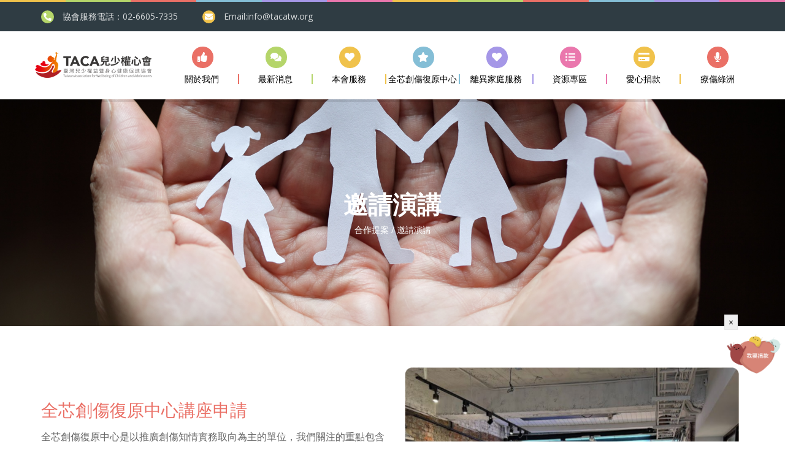

--- FILE ---
content_type: text/html; charset=UTF-8
request_url: https://www.tacatw.org/classC/classC-2F-118
body_size: 10252
content:
<!DOCTYPE html>
<html>
<head>
  <meta charset="utf-8">
  <meta http-equiv="X-UA-Compatible" content="IE=edge">
  <meta name="viewport" content="width=device-width, initial-scale=1">

  <!-- Favicon -->
  <link rel="shortcut icon" href="/favicon.ico">
  
  <!-- Plugins css Style -->
  <link href='/assets/plugins/fontawesome-5.15.2/css/all.min.css' rel='stylesheet'>
  <link href='/assets/plugins/fontawesome-5.15.2/css/fontawesome.min.css' rel='stylesheet'>
  <link href='/assets/plugins/animate/animate.css' rel='stylesheet'>

  <link href='/assets/plugins/fancybox/jquery.fancybox.min.css' rel='stylesheet'>
  <link href='/assets/plugins/isotope/isotope.min.css' rel='stylesheet'>
  
  
  <link href='/assets/plugins/owl-carousel/owl.carousel.min.css' rel='stylesheet' media='screen'>
  <link href='/assets/plugins/owl-carousel/owl.theme.default.min.css' rel='stylesheet' media='screen'>
  <link href='/assets/plugins/revolution/css/settings.css' rel='stylesheet'>
  <link href='/assets/plugins/revolution/css/layers.css' rel='stylesheet'>
  <link href='/assets/plugins/revolution/css/navigation.css' rel='stylesheet'>

  <!-- Fonts -->
  <link href="https://fonts.googleapis.com/css?family=Dosis:300,400,600,700|Open+Sans:300,400,600,700" rel="stylesheet">

  <!-- Custom css -->
  <link href="/assets/css/kidz.css" id="option_style" rel="stylesheet">
</head>

<!-- Global site tag (gtag.js) - Google Analytics -->
<script async src="https://www.googletagmanager.com/gtag/js?id=G-7ZB7N1XYN6"></script>
<script>
  window.dataLayer = window.dataLayer || [];
  function gtag(){dataLayer.push(arguments);}
  gtag('js', new Date());

  gtag('config', 'G-7ZB7N1XYN6');
</script>

<!-- Meta Pixel Code -->
<script>
!function(f,b,e,v,n,t,s)
{if(f.fbq)return;n=f.fbq=function(){n.callMethod?
n.callMethod.apply(n,arguments):n.queue.push(arguments)};
if(!f._fbq)f._fbq=n;n.push=n;n.loaded=!0;n.version='2.0';
n.queue=[];t=b.createElement(e);t.async=!0;
t.src=v;s=b.getElementsByTagName(e)[0];
s.parentNode.insertBefore(t,s)}(window, document,'script',
'https://connect.facebook.net/en_US/fbevents.js');
fbq('init', '234568785887890');
fbq('track', 'PageView');
</script>
<noscript><img height="1" width="1" style="display:none"
src="https://www.facebook.com/tr?id=234568785887890&ev=PageView&noscript=1"
/></noscript>
<!-- End Meta Pixel Code -->


<script type="text/javascript" data-cfasync="false" src="//dsms0mj1bbhn4.cloudfront.net/assets/pub/shareaholic.js" data-shr-siteid="c12b5d2b71316d259c16ba4fb3ec7bb9" async="async"></script>

<style>
  .fixed {
    position: fixed;
    bottom: 10%;
    right: 0;
    width: 120px;
    z-index: 9999;
  }
</style>

<div class="fixed">
  <div class="alert alert-white alert-dismissible fade show" role="alert">
    <button type="button" class="close border-1" data-bs-dismiss="alert" aria-label="Close"><span aria-hidden="true">&times;</span></button>
    <br><a href="https://tacatw.org/donate"><img src="/images/actionA6.png" alt="TACA" width="100px"></a>
  </div>
</div>

<!--<style>
  .fixed2 {
    position: fixed;
    bottom: 20%;
    right: 0;
    width: 120px;
    z-index: 9999;
  }
</style>

<div class="fixed2">
  <div class="alert alert-white alert-dismissible fade show" role="alert">
    <button type="button" class="close border-1" data-bs-dismiss="alert" aria-label="Close"><span aria-hidden="true">&times;</span></button>
    <br><a href="/action2024/action2024-2F-138"><img src="/images/actionA7.png" alt="TACA" width="100px"></a>
  </div>
</div>-->
<!-- Open Graph Tags -->
<title>邀請演講</title>
<meta name="description" content="社團法人臺灣兒少權益暨身心健康促進協會（簡稱兒少權心會）於民國106年創立，提供整合性、系統性的服務以支持脆弱、面臨困境的家庭，進而保障兒少權益並促進兒少身心健康。">

<meta itemprop="name" content="邀請演講">
<meta itemprop="image" content="https://www.tacatw.org/admin/upload_image/c3.jpg">
<meta itemprop="description" content="社團法人臺灣兒少權益暨身心健康促進協會（簡稱兒少權心會）於民國106年創立，提供整合性、系統性的服務以支持脆弱、面臨困境的家庭，進而保障兒少權益並促進兒少身心健康。">

<meta property="og:title" content="邀請演講" >
<meta property="og:type" content="website">
<meta property="og:url" content="https://www.tacatw.org/classC/classC-2F-118">
<meta property="og:image" content="https://www.tacatw.org/admin/upload_image/c3.jpg">
<meta property="og:description" content="社團法人臺灣兒少權益暨身心健康促進協會（簡稱兒少權心會）於民國106年創立，提供整合性、系統性的服務以支持脆弱、面臨困境的家庭，進而保障兒少權益並促進兒少身心健康。" >
<!-- Open Graph Tags End -->

<!-- JSON-LD Tags -->
<script type="application/ld+json">
	{
		"@context":"http://schema.org",
		"@type":"Organization",
		"url":"https://www.tacatw.org",
		"name":"兒少權心會",
		"logo":"https://www.tacatw.org/admin/upload_image/logo.png",
		"contactPoint":{
			"@type":"ContactPoint",
			"telephone":"+886-2-66057335",
			"contactType":"customer service"
		}
	}
</script>
<script type="application/ld+json">
	{
		"@context":"http://schema.org",
		"@type":"WebSite",
		"url":"https://www.tacatw.org",
		"name":"兒少權心會",
		"alternateName":"兒少權心會",
		"potentialAction":{
			"@type":"SearchAction",
			"target":"https://www.tacatw.org/search?search={search_term_string}&utm_source=microdata-search&utm_medium=seach-engine",
			"query-input":"required name=search_term_string"
		}
	}
</script>
<!-- JSON-LD Tags End -->

<body id="body" class="up-scroll" data-bs-spy="scroll" data-bs-target=".element-right-sidebar" data-bs-offset="0">
    	  <header class="header main-wrapper" id="pageTop">
    <!-- Top Color Bar -->
    <div class="color-bars">
      <div class="container-fluid">
        <div class="row">
          <div class="col color-bar bg-warning d-none d-md-block"></div>
          <div class="col color-bar bg-success d-none d-md-block"></div>
          <div class="col color-bar bg-danger d-none d-md-block"></div>
          <div class="col color-bar bg-info d-none d-md-block"></div>
          <div class="col color-bar bg-purple d-none d-md-block"></div>
          <div class="col color-bar bg-pink d-none d-md-block"></div>
          <div class="col color-bar bg-warning"></div>
          <div class="col color-bar bg-success"></div>
          <div class="col color-bar bg-danger"></div>
          <div class="col color-bar bg-info"></div>
          <div class="col color-bar bg-purple"></div>
          <div class="col color-bar bg-pink"></div>
        </div>
      </div>
    </div>

            <!-- Top Bar-->
        <!-- d-none d-md-block -->
        <div class=" bg-stone  top-bar">
          <div class="container">
            <div class="row">
              <div class="col-lg-12">
                <ul class="list-inline d-flex justify-content-xl-start align-items-center h-100 mb-0">
                  <li class="me-2">
                    <span class="bg-success icon-header me-xl-2">
                      <i class="fas fa-phone-alt" aria-hidden="true"></i>
                    </span>
                    <a href="tel:02-6605-7335" class="me-lg-4 me-xl-6 text-white opacity-80">協會服務電話：02-6605-7335</a>
                  </li>
                  <li>
                    <span class="bg-primary icon-header me-xl-2">
                      <i class="fas fa-envelope" aria-hidden="true"></i>
                    </span>
                    <a href="/cdn-cgi/l/email-protection#2c45424a436c584d4f4d585b02435e4b" class="me-lg-4 me-xl-6 text-white opacity-80">Email:<span class="__cf_email__" data-cfemail="9ef7f0f8f1deeafffdffeae9b0f1ecf9">[email&#160;protected]</span></a>
                  </li>
                </ul>
              </div>

            </div>
          </div>
        </div>


    <!-- Navbar -->
    <nav class="navbar navbar-expand-md navbar-scrollUp navbar-sticky navbar-white">
      <div class="container">
        <a href="/index">
          <img class="d-inline-block" src="/admin/upload_image/logo.png" alt="logo" width="200">
        </a>

        <button class="navbar-toggler py-2" type="button" data-bs-toggle="collapse" data-bs-target="#navbarContent" aria-controls="navbarContent" aria-expanded="false" aria-label="Toggle navigation">
          <i class="fa fa-bars"></i>
        </button>

        <div class="collapse navbar-collapse" id="navbarContent">
          <ul class="navbar-nav ms-lg-auto">
                        <li class="nav-item dropdown bg-danger">
              <a class="nav-link dropdown-toggle " href="javascript:void(0)" role="button" data-bs-toggle="dropdown">
                <i class="fa fa-thumbs-up nav-icon" aria-hidden="true"></i>
                <span>關於我們</span>
              </a>
              <ul class="dropdown-menu">
                                <li>
                  <a class="dropdown-item " href="/aboutA/aboutA-2F-107"  onClick="gtag('event','S202601301142448799',{'event_category':'協會介紹','event_label':'協會介紹'});">協會介紹</a>
                </li>
                                                <li>
                  <a class="dropdown-item " href="/aboutD/aboutD-2F-139"  onClick="gtag('event','S202601301142448799',{'event_category':'TACA家族','event_label':'TACA家族'});">TACA家族</a>
                </li>
                                                <li>
                  <a class="dropdown-item " href="javascript:void(0)">
                    合作提案 <i class="fa fa-chevron-right" aria-hidden="true"></i>
                  </a>
                  <ul class="sub-menu">
                    <li><a class="" href="/classE/classE-3F-130" onClick="gtag('event','S202601301142448799',{'event_category':'公益合作方式','event_label':'公益合作方式'});">公益合作方式</a></li>
                    <li><a class="" href="/classC/classC-3F-131" onClick="gtag('event','S202601301142448799',{'event_category':'邀請演講','event_label':'邀請演講'});">邀請演講</a></li>
                    <li><a class="" href="/classF/classF-3F-132" onClick="gtag('event','S202601301142448799',{'event_category':'公益合作夥伴','event_label':'公益合作夥伴'});">公益合作夥伴</a></li>
                    <li><a class="" href="/classG/classG-3F-133" onClick="gtag('event','S202601301142448799',{'event_category':'聯絡我們','event_label':'聯絡我們'});">聯絡我們</a></li>
                  </ul>
                </li>
                                                <li>
                  <a class="dropdown-item " href="/aboutB/aboutB-2F-108"  onClick="gtag('event','S202601301142448799',{'event_category':'年度工作報告','event_label':'年度工作報告'});">年度工作報告</a>
                </li>
                                                <li>
                  <a class="dropdown-item " href="/newsB/newsB-2F-129"  onClick="gtag('event','S202601301142448799',{'event_category':'季度工作報告','event_label':'季度工作報告'});">季度工作報告</a>
                </li>
                                                <li>
                  <a class="dropdown-item " href="/aboutC/aboutC-2F-109"  onClick="gtag('event','S202601301142448799',{'event_category':'交通資訊','event_label':'交通資訊'});">交通資訊</a>
                </li>
                              </ul>
            </li>
                                    <li class="nav-item dropdown bg-success">
              <a class="nav-link dropdown-toggle " href="javascript:void(0)" role="button" data-bs-toggle="dropdown">
                <i class="fa fa-comments nav-icon" aria-hidden="true"></i>
                <span>最新消息</span>
              </a>
              <ul class="dropdown-menu">
                                <li>
                  <a class="dropdown-item " href="/newsA/newsA-2F-124"  onClick="gtag('event','S202601301142448799',{'event_category':'會內資訊','event_label':'會內資訊'});">會內資訊</a>
                </li>
                                                <li>
                  <a class="dropdown-item " href="/newsB/newsA-2F-125"  onClick="gtag('event','S202601301142448799',{'event_category':'協會製作影片','event_label':'協會製作影片'});">協會製作影片</a>
                </li>
                                                <li>
                  <a class="dropdown-item " href="/newsC/newsA-2F-126"  onClick="gtag('event','S202601301142448799',{'event_category':'剛好玉見你','event_label':'剛好玉見你'});">剛好玉見你</a>
                </li>
                              </ul>
            </li>
                                    <li class="nav-item dropdown bg-warning">
              <a class="nav-link dropdown-toggle " href="javascript:void(0)" role="button" data-bs-toggle="dropdown">
                <i class="fa fa-heart nav-icon" aria-hidden="true"></i>
                <span>本會服務</span>
              </a>
              <ul class="dropdown-menu">
                                <li>
                  <a class="dropdown-item " href="/lightheartA/lightheartA-2F-110"  onClick="gtag('event','S202601301142448799',{'event_category':'全芯創傷復原中心','event_label':'全芯創傷復原中心'});">全芯創傷復原中心</a>
                </li>
                                                <li>
                  <a class="dropdown-item " href="javascript:void(0)">
                    家事司法學習中心 <i class="fa fa-chevron-right" aria-hidden="true"></i>
                  </a>
                  <ul class="sub-menu">
                    <li><a class="" href="/classD/classD-3F-111" onClick="gtag('event','S202601301142448799',{'event_category':'中心介紹','event_label':'中心介紹'});">中心介紹</a></li>
                    <li><a class="" href="/classA/classA-3F-127" onClick="gtag('event','S202601301142448799',{'event_category':'兒少律師認證','event_label':'兒少律師認證'});">兒少律師認證</a></li>
                    <li><a class="" href="/classB/classB-3F-128" onClick="gtag('event','S202601301142448799',{'event_category':'程序監理人小組','event_label':'程序監理人小組'});">程序監理人小組</a></li>
                  </ul>
                </li>
                                                <li>
                  <a class="dropdown-item " href="/familycounselt/category-2F-131"  onClick="gtag('event','S202601301142448799',{'event_category':'離異家庭諮詢','event_label':'離婚諮詢、探視諮詢'});">離異家庭家長諮詢服務</a>
                </li>
                              </ul>
            </li>
                                    <li class="nav-item dropdown bg-info">
              <a class="nav-link dropdown-toggle " href="javascript:void(0)" role="button" data-bs-toggle="dropdown">
                <i class="fa fa-star nav-icon" aria-hidden="true"></i>
                <span>全芯創傷復原中心</span>
              </a>
              <ul class="dropdown-menu">
                                <li>
                  <a class="dropdown-item " href="/lightheartA2/lightheartA2-2F-101"  onClick="gtag('event','S202601301142448799',{'event_category':'關於全芯創傷復原中心','event_label':'關於全芯創傷復原中心'});">全芯創傷復原中心介紹</a>
                </li>
                                                <li>
                  <a class="dropdown-item " href="/lightheartB/lightheartB-2F-102"  onClick="gtag('event','S202601301142448799',{'event_category':'早年性侵害','event_label':'早年性侵害,性創傷'});">早年性侵害</a>
                </li>
                                                <li>
                  <a class="dropdown-item " href="/lightheartC/lightheartC-2F-103"  onClick="gtag('event','S202601301142448799',{'event_category':'關於創傷','event_label':'關於創傷'});">關於創傷</a>
                </li>
                                                <li>
                  <a class="dropdown-item " href="/lightheartD/lightheartD-2F-104"  onClick="gtag('event','S202601301142448799',{'event_category':'關於復原','event_label':'關於復原'});">關於復原</a>
                </li>
                                                <li>
                  <a class="dropdown-item " href="/lightheartE/lightheartE-2F-105"  onClick="gtag('event','S202601301142448799',{'event_category':'性創傷相關資源','event_label':'性創傷相關資源'});">性創傷相關資源</a>
                </li>
                                                <li>
                  <a class="dropdown-item " href="/lightheartF/lightheartF-2F-106" target="_blank" onClick="gtag('event','S202601301142448799',{'event_category':'諮詢表單','event_label':'諮詢表單'});">諮詢表單</a>
                </li>
                              </ul>
            </li>
                                    <li class="nav-item dropdown bg-purple">
              <a class="nav-link dropdown-toggle " href="javascript:void(0)" role="button" data-bs-toggle="dropdown">
                <i class="fa fa-heart nav-icon" aria-hidden="true"></i>
                <span>離異家庭服務</span>
              </a>
              <ul class="dropdown-menu">
                                <li>
                  <a class="dropdown-item " href="/familycounselt/category-2F-140"  onClick="gtag('event','S202601301142448799',{'event_category':'離異家庭專線服務介紹','event_label':'離異家庭專線服務介紹'});">離異家庭專線服務介紹</a>
                </li>
                                                <li>
                  <a class="dropdown-item " href="/newsD/newsA-2F-141"  onClick="gtag('event','S202601301142448799',{'event_category':'服務故事分享','event_label':'服務故事分享'});">服務故事分享</a>
                </li>
                              </ul>
            </li>
                                    <li class="nav-item dropdown bg-pink">
              <a class="nav-link dropdown-toggle " href="javascript:void(0)" role="button" data-bs-toggle="dropdown">
                <i class="fas fa-list-ul nav-icon" aria-hidden="true"></i>
                <span>資源專區</span>
              </a>
              <ul class="dropdown-menu">
                                <li>
                  <a class="dropdown-item " href="/classA2/classA2-2F-128"  onClick="gtag('event','S202601301142448799',{'event_category':'兒少律師名單','event_label':'兒少律師名單'});">兒少律師名單</a>
                </li>
                                                <li>
                  <a class="dropdown-item " href="/resourceB/resourceB-2F-115"  onClick="gtag('event','S202601301142448799',{'event_category':'療傷圖書館','event_label':'療傷圖書館'});">療傷圖書館</a>
                </li>
                              </ul>
            </li>
                                    <li class="nav-item dropdown bg-warning">
              <a class="nav-link dropdown-toggle " href="javascript:void(0)" role="button" data-bs-toggle="dropdown">
                <i class="fa fa-credit-card nav-icon" aria-hidden="true"></i>
                <span>愛心捐款</span>
              </a>
              <ul class="dropdown-menu">
                                <li>
                  <a class="dropdown-item " href="/donate_list/donate_list-2F-96"  onClick="gtag('event','S202601301142448799',{'event_category':'線上捐款','event_label':'線上捐款'});">線上捐款</a>
                </li>
                                                <li>
                  <a class="dropdown-item " href="/donateA/donateA-2F-98"  onClick="gtag('event','S202601301142448799',{'event_category':'捐款管道','event_label':'捐款管道'});">捐款管道</a>
                </li>
                                                <li>
                  <a class="dropdown-item " href="/donateD/donateD-2F-134"  onClick="gtag('event','S202601301142448799',{'event_category':'企業贊助','event_label':'企業贊助'});">企業贊助</a>
                </li>
                                                <li>
                  <a class="dropdown-item " href="/donateB/donateB-2F-99"  onClick="gtag('event','S202601301142448799',{'event_category':'捐款徵信','event_label':'捐款徵信'});">捐款徵信</a>
                </li>
                                                <li>
                  <a class="dropdown-item " href="/qa_donate/qa_donate-2F-130"  onClick="gtag('event','S202601301142448799',{'event_category':'捐款Q&A','event_label':'捐款Q&A'});">捐款Q&A</a>
                </li>
                                                <li>
                  <a class="dropdown-item " href="/action2025/action2025-2F-143"  onClick="gtag('event','S202601301142448799',{'event_category':'療傷綠洲','event_label':'療傷綠洲'});">療傷綠洲</a>
                </li>
                              </ul>
            </li>
                                    <li class="nav-item dropdown bg-danger">
              <a class="nav-link dropdown-toggle " href="javascript:void(0)" role="button" data-bs-toggle="dropdown">
                <i class="fa fa-microphone nav-icon" aria-hidden="true"></i>
                <span>療傷綠洲</span>
              </a>
              <ul class="dropdown-menu">
                                <li>
                  <a class="dropdown-item " href="/oasisALL/oasisALL-2F-145"  onClick="gtag('event','S202601301142448799',{'event_category':'療傷綠洲介紹','event_label':'療傷綠洲介紹'});">療傷綠洲介紹</a>
                </li>
                                                <li>
                  <a class="dropdown-item " href="/oasis2025/oasis2025-2F-146"  onClick="gtag('event','S202601301142448799',{'event_category':'2025 療傷綠洲 癒見更喜歡的自己','event_label':'2025 療傷綠洲 癒見更喜歡的自己'});">2025 癒見更喜歡的自己</a>
                </li>
                                                <li>
                  <a class="dropdown-item " href="/oasis2024/oasis2024-2F-147"  onClick="gtag('event','S202601301142448799',{'event_category':'2024 療傷綠洲 讓傷止步','event_label':'2024 療傷綠洲 讓傷止步'});">2024 療傷綠洲 讓傷止步</a>
                </li>
                                                <li>
                  <a class="dropdown-item " href="/oasis2023/oasis2023-2F-148"  onClick="gtag('event','S202601301142448799',{'event_category':'2023 療傷綠洲 看見創傷是療癒的開始','event_label':'2023 療傷綠洲 看見創傷是療癒的開始'});">2023 看見創傷是療癒的開始</a>
                </li>
                              </ul>
            </li>
                      </ul>
        </div>
      </div>
    </nav>
  </header>
    	    <!-- Breadcrumbs -->
  <section class="breadcrumb-bg py-8" style="background-image: url(/images/c3.jpg); ">
    <div class="container">
      <div class="breadcrumb-holder">
        <div>
          <h1 class="breadcrumb-title">邀請演講</h1>
          <ul class="breadcrumb breadcrumb-transparent">
            <li class="breadcrumb-item text-white active" aria-current="page">
              合作提案 / 邀請演講            </li>
          </ul>
        </div>
      </div>
    </div>
  </section>
    <!-- End Breadcrumbs -->
      <section class="py-8">
      <div class="container">
        <div class="row">
          
          <div class="col-lg-6">
            <div class="mt-0">
              <!--<h2 class="text-danger mb-2">親職講座線上申請</h2>
              <p class="font-size-16" style="line-height:35px">
              	歡迎各級學校、家長會、社區發展協會、民間團體等有興趣合作辦理親職講座之單位與本會聯繫，本會講師將針對照顧者面對各發展階段兒少可能遇到的議題進行分析、講解，引導照顧者反思，並提供日常相處與親職教養的實務建議。
              </p>
              <a class="btn btn-danger" href="https://docs.google.com/forms/d/e/1FAIpQLSfhx8fbkbY8l_hY3uKZZLtZnK9jc9MEMpTCdV4XoonOu6HwGw/viewform" target="_blank">親職講座線上申請</a>-->
              <h2 class="text-danger mb-2 mt-8">全芯創傷復原中心講座申請</h2>
              <p class="font-size-16" style="line-height:35px">
              	全芯創傷復原中心是以推廣創傷知情實務取向為主的單位，我們關注的重點包含早年性侵害、童年負向逆境經驗(ACE)帶來的身心影響、以及創傷復原、性暴力議題的推廣。若您需要全芯的演講或訓練服務，歡迎填寫【演講、教育訓練邀請表】，我們非常樂意與您分享及交流經驗!
              </p>
              <a class="btn btn-danger" href="https://docs.google.com/forms/d/e/1FAIpQLSfySFqEN8xjvwJjSpbiXBapkftnHuvWtI_NpQ7xXusQpoyvNQ/viewform" target="_blank">全芯創傷復原中心講座申請</a>
            </div>
          </div>
          <div class="col-lg-6">
            <img class="img-fluid" src="/images/classC1.png" alt="TACA">
          </div>
        </div>
      </div>
      </section>
      

    <!--Shareaholic-->
<!--<div class="shareaholic-canvas g-my-20" data-app="share_buttons" data-app-id="26738612" data-title="TACA兒少權心會" data-link="http://www.tacatw.org"></div>-->

<footer class="footer-bg-img">
  <!-- Footer Color Bar -->
  <div class="color-bar">
    <div class="container-fluid">
      <div class="row">
        <div class="col color-bar bg-warning"></div>
        <div class="col color-bar bg-danger"></div>
        <div class="col color-bar bg-success"></div>
        <div class="col color-bar bg-info"></div>
        <div class="col color-bar bg-purple"></div>
        <div class="col color-bar bg-pink"></div>
        <div class="col color-bar bg-warning d-none d-md-block"></div>
        <div class="col color-bar bg-danger d-none d-md-block"></div>
        <div class="col color-bar bg-success d-none d-md-block"></div>
        <div class="col color-bar bg-info d-none d-md-block"></div>
        <div class="col color-bar bg-purple d-none d-md-block"></div>
        <div class="col color-bar bg-pink d-none d-md-block"></div>
      </div>
    </div>
  </div>

  <div class="pt-8 pb-7  bg-repeat" style="background-image: url(/assets/img/background/footer-bg-img-1.png);">
    <div class="container">
      <div class="row">
        <div class="col-sm-6 col-lg-4 col-xs-12">
          <a class="mb-6 d-block" href="/index">
            <img class="img-fluid d-inline-block lazyestload" data-src="/admin/upload_image/logo2.png" src="/admin/upload_image/logo2.png" width="200">
          </a>
          <p class="mb-4">社團法人臺灣兒少權益暨身心健康促進協會 (簡稱：兒少權心會TACA)，由熟習處理家庭事件律師、臨床心理師、諮商心理師、社工、精神科醫師、職能治療師等各領域助人工作者共同發起，並於106年4月立案登記完成。</p>
          <p class="mb-4">各領域的助人工作者在過往經驗中，都看見了兒少在不同處境下，被犧牲的權益與真實深刻的身心創傷，因此，協會核心目標，希冀提供跨領域資源整合服務給所有需要的困境家庭，保障子女最佳利益。<br><br>勸募字號：衛部救字第1141360715號</p>
        </div>

        <div class="col-sm-6 col-lg-2 col-xs-12">
          <h4 class="section-title-sm font-weight-bold text-white mb-6">選單資訊</h4>
          <ul class="list-unstyled">
            <li class="mb-3">
                            <a href="/about/about-1F-16">
                <i class="fas fa-angle-double-right me-2" aria-hidden="true"></i>關於我們              </a>
                          </li>
            <li class="mb-3">
                            <a href="/news/news-1F-12">
                <i class="fas fa-angle-double-right me-2" aria-hidden="true"></i>最新消息              </a>
                          </li>
            <li class="mb-3">
                            <a href="/2024021621713/newsDetail-1F-155">
                <i class="fas fa-angle-double-right me-2" aria-hidden="true"></i>離異家庭家長諮詢服務              </a>
                          </li>
            <li class="mb-3">
                            <a href="/lightheartA2/lightheartA2-2F-101">
                <i class="fas fa-angle-double-right me-2" aria-hidden="true"></i>全芯創傷復原中心              </a>
                          </li>
            <li class="mb-3">
                            <a href="/family/family-1F-37">
                <i class="fas fa-angle-double-right me-2" aria-hidden="true"></i>離異家庭服務              </a>
                          </li>
            <li class="mb-3">
                            <a href="/resourceA/resourceA-1F-29">
                <i class="fas fa-angle-double-right me-2" aria-hidden="true"></i>資源專區              </a>
                          </li>
            <li class="mb-3">
                            <a href="/donate/donate-1F-33">
                <i class="fas fa-angle-double-right me-2" aria-hidden="true"></i>愛心捐款              </a>
                          </li>
            <li class="mb-3">
                            <a href="/oasis/oasis-1F-30">
                <i class="fas fa-angle-double-right me-2" aria-hidden="true"></i>療傷綠洲              </a>
                          </li>
            <li class="mb-3">
              <a href="/privacy_policy">
                <i class="fas fa-angle-double-right me-2" aria-hidden="true"></i>
                隱私權政策
              </a>
            </li>
          </ul>
        </div>

        <div class="col-sm-6 col-lg-3 col-xs-12">
          <h4 class="section-title-sm font-weight-bold text-white mb-6">訂閱電子報</h4>
<div id="sub-form-container"> <div id="sub-form-content"> <form action="https://api-backend.app.newsleopard.com/api/contacts/subscribe/402880038c6b6585018c84ffc0d81061/verify" method="POST" target="popupwindow" onsubmit="return nl_1554802646254.subscribe()" id="sub-form" class="content active" > <div class="head"> <h1 class="title">訂閱電子報</h1> <h2 class="description"> 您可以從郵件中得到最新的消息與資訊 </h2> </div> <input id="sub-name" class="sub-inputs" name="name" placeholder="輸入姓名" required /> <input type="email" id="sub-mail" class="sub-inputs" name="email" placeholder="輸入 Email" required /> <button id="sub-submit" class="btn" type="submit">立即訂閱</button> </form> <div class="content confirm"> <div class="head"> <h1 class="title">訂閱服務確認</h1> <div class="description"> 已發送 Email 驗證信給你，請點擊信件連結以完成訂閱程序 </div> </div> </div> <div class="content err"> <div class="head"> <h1 class="title">訂閱失敗</h1> <div class="description">暫時無法接受訂閱，請稍候重新嘗試</div> </div> <button class="btn secondary" onclick="nl_1554802646254.retry()"> 重試 </button> </div> </div> </div> <script data-cfasync="false" src="/cdn-cgi/scripts/5c5dd728/cloudflare-static/email-decode.min.js"></script><script> var nl_1554802646254 = (function subIIFE() { function e() { var e = document.querySelector('.content.confirm'), t = document.querySelector('form#sub-form'); r(e), n(t); } function t(e) { var t = document.querySelector('.content.err'), u = document.querySelector('form#sub-form'); r(t), n(u); } function r(e) { e.className = e.className + ' active'; } function n(e) { e.className = e.className.replace(/\bactive\b/g, ''); } function u(e) { return encodeURIComponent(e); } return { subscribe: function() { var r, n, o, c, a, s = document.querySelector('form#sub-form'), i = s.getAttribute('action'), m = new FormData(s), l = m.get('email'), f = m.get('name') ? 'email=' + u(l) + '&name=' + u(m.get('name')) : 'email=' + u(l), d = (l = s.querySelector('#sub-mail'), s.querySelector('#sub-name'), s.querySelector('#sub-submit')); try { d.setAttribute('disabled', 'disabled'), r = { target: i, form: f, success: e, failure: t, finally: function() { d.removeAttribute('disabled'); }, }, n = new XMLHttpRequest, o = r.success || function() { }, c = r.failure || function() { }, a = r.finally || function() { }, n.onreadystatechange = function() { this.readyState === XMLHttpRequest.DONE && (this.status >= 200 && this.status < 300 ? (o(), a()) : (c(this.status), a())); }, n.open('POST', r.target, !0), n.setRequestHeader('Content-Type', 'application/x-www-form-urlencoded'), n.send(r.form); } catch (e) { } return !1; }, retry: function() { var e = document.querySelector('.content.err'), t = document.querySelector('form#sub-form'); n(e), r(t); }, }; })(); </script> <style type="text/css"> #sub-form-container button { border: none; margin: 0; padding: 0; width: auto; overflow: visible; background: transparent; color: inherit; font: inherit; text-align: inherit; line-height: normal; appearance: none; -webkit-appearance: none; outline: none; cursor: pointer; transition: color 0.25s, background-color 0.25s; } #sub-form-container button:focus { outline: none; } #sub-form-container input, #sub-form-container label, #sub-form-container textarea { margin: 0; border: 0; padding: 0; display: inline-block; vertical-align: middle; white-space: normal; background: none; line-height: 1; outline: 0; font: inherit; } ::-webkit-input-placeholder { color: #ccc; } ::-moz-placeholder { color: #ccc; } :-ms-input-placeholder { color: #ccc; } :-moz-placeholder { color: #ccc; } #sub-form-container input:focus, #sub-form-container textarea:focus { outline: 0 !important; } #sub-form-container { display: -webkit-box; display: -ms-flexbox; display: flex; -webkit-box-pack: center; -ms-flex-pack: center; justify-content: center; -webkit-box-align: center; -ms-flex-align: center; align-items: center; -webkit-box-orient: vertical; -webkit-box-direction: normal; -ms-flex-direction: column; flex-direction: column; } #sub-form-container .content { position: absolute; top: -999999px; left: -999999px; opacity: 0; } #sub-form-container .content.active { position: initial; top: 0; left: 0; opacity: 1; } #sub-form-content { box-sizing: border-box; color: #555555; display: -webkit-box; display: -ms-flexbox; display: flex; -webkit-box-pack: center; -ms-flex-pack: center; justify-content: center; -webkit-box-orient: vertical; -webkit-box-direction: normal; -ms-flex-direction: column; flex-direction: column; background-color: #f5f5f5; padding: 20px; border-radius: 10px; width: 100%; max-width: 250px; min-height: 250px; } #sub-form-content .content { padding: 0; display: -webkit-box; display: -ms-flexbox; display: flex; -webkit-box-pack: center; -ms-flex-pack: center; justify-content: center; -webkit-box-align: center; -ms-flex-align: center; align-items: center; -webkit-box-orient: vertical; -webkit-box-direction: normal; -ms-flex-direction: column; flex-direction: column; } #sub-form input { padding: 0px 10px; border-radius: 2px; border: 1px solid #cccccc; background-color: #ffffff; } #sub-form input:focus { border-color: #3f7dbd; outline: none; } #sub-form .sub-inputs { box-sizing: border-box; margin-bottom: 10px; height: 42px; width: 100%; } #sub-form .btn { margin-top: 14px; } /* button color */ #sub-form-content .btn { box-sizing: border-box; border-color: #3f7dbd; background: #3f7dbd; color: #ffffff; border-radius: 4px; padding: 10px 32px; font-size: 16px; letter-spacing: 0.05em; cursor: pointer; } #sub-form-content .btn:disabled { opacity: 0.5; cursor: not-allowed; } #sub-form-content .btn.secondary { border-color: #666666; background-color: #666666; } #sub-form-content .content.confirm, #sub-form-content .content.err { -ms-flex-item-align: center; -ms-grid-row-align: center; align-self: center; width: 333px; } #sub-form-content .content .head { margin-bottom: 25px; text-align: center; } #sub-form-content .content .title { margin: 0; margin-bottom: 8px; font-size: 24px; letter-spacing: 0.03em; font-weight: bold; } #sub-form-content .content .description { margin: 0; font-size: 16px; line-height: 1.5; font-weight: normal; } @media (max-width: 480px) { #sub-form-container { -webkit-box-align: stretch; -ms-flex-align: stretch; align-items: stretch; } #sub-form { border-radius: 0px; padding: 30px 16px; } #sub-form-content { padding: 32px 24px; } } @media (min-width: 500px) { #sub-form-content { width: 490px; } } </style>
        </div>
        <!--<div class="col-sm-6 col-lg-3 col-xs-12">
          <h4 class="section-title-sm font-weight-bold text-white mb-6">剛好玉見你</h4>
          <ul class="list-unstyled list-item-border-bottom">
            <li class="mb-4 pb-4">
              <div class="media">
                <a class="me-2" href="/202601222548/newsDetail-2F-257">
                  <img class="rounded-lg border-success border-2 d-block" data-src="/admin/upload_image/202601221769089076.png" src="/admin/upload_image/202601221769089076.png" width="70" alt="">
                </a>
                <div class="media-body">
                  <h5 class="line-hight-16 mb-1">
                    <a class="font-base font-size-14" href="/202601222548/newsDetail-2F-257">S3EP18 人生十字路｜調節自己的亮度，讓彼此都能閃耀 ft. 作家角子</a>
                  </h5>
                  <time class="text-white">2026-01-22</time>
                </div>
              </div>
            </li>
            <li class="mb-4 pb-4">
              <div class="media">
                <a class="me-2" href="/2026010668709/newsDetail-2F-255">
                  <img class="rounded-lg border-success border-2 d-block" data-src="/admin/upload_image/202601061767701651.png" src="/admin/upload_image/202601061767701651.png" width="70" alt="">
                </a>
                <div class="media-body">
                  <h5 class="line-hight-16 mb-1">
                    <a class="font-base font-size-14" href="/2026010668709/newsDetail-2F-255">S3EP17 人生十字路｜新年新希望，先別急著許願！ ft. 婉昀</a>
                  </h5>
                  <time class="text-white">2026-01-08</time>
                </div>
              </div>
            </li>
            <li class="mb-4 pb-4">
              <div class="media">
                <a class="me-2" href="/2026010666356/newsDetail-2F-254">
                  <img class="rounded-lg border-success border-2 d-block" data-src="/admin/upload_image/202601061767701361.png" src="/admin/upload_image/202601061767701361.png" width="70" alt="">
                </a>
                <div class="media-body">
                  <h5 class="line-hight-16 mb-1">
                    <a class="font-base font-size-14" href="/2026010666356/newsDetail-2F-254">S3EP16 人生十字路｜那些年，我們的非典型選擇 ft. 婉昀</a>
                  </h5>
                  <time class="text-white">2025-12-25</time>
                </div>
              </div>
            </li>
          </ul>
        </div>-->

        <div class="col-sm-6 col-lg-3 col-xs-12">
          <h4 class="section-title-sm font-weight-bold text-white mb-6">聯絡我們</h4>
          <p class="mb-3">地址：103台北市大同區鄭州路119號8樓</p>
          <p class="mb-3">兒少權心會服務電話：<br>02-6605-7335</p>
          <p class="mb-3">全芯創傷復原中心服務電話：<br>02-6605-7322</p>
          <p class="mb-3">電子信箱：<a href="/cdn-cgi/l/email-protection" class="__cf_email__" data-cfemail="f59c9b939ab5819496948182db9a8792">[email&#160;protected]</a></p>
          <img align="absmiddle" src="/images/footer.png" width="200">
        </div>
      </div>
    </div>
  </div>

  <!-- Copy Right -->
  <div class="copyright">
    <div class="container">
      <div class="row py-4 align-items-center">
        <div class="col-sm-7 col-xs-12 order-1 order-md-0">
          <p class="copyright-text">Copyright © 2024 兒少權心會 - 社團法人臺灣兒少權益暨身心健康促進協會 All Rights Reserved.</p>
        </div>

        <div class="col-sm-5 col-xs-12">
          <ul class="list-inline d-flex align-items-center justify-content-md-end justify-content-center mb-md-0">
            <li class="me-3">
              <a href="https://www.facebook.com/tacaorgtw" target="_blank"><img align="absmiddle" src="/images/fb.png" width="35"></a>
            </li>
            <li class="me-3">
              <a href="https://www.youtube.com/channel/UCEUGngj8W22tTDNrD3Kec5A" target="_blank"><img align="absmiddle" src="/images/youtube2.png" width="30"></a>
            </li>
            <li class="me-3">
              <a href="https://www.instagram.com/tacatw_org?igsh=MTNwM3AxY2puYzhwdw" target="_blank"><img align="absmiddle" src="/images/instagram.png" width="35"></a>
            </li>
          </ul>
        </div>
      </div>
    </div>
  </div>
</footer>

<!-- Modal Login -->
<div class="modal fade" id="modal-login" tabindex="-1" role="dialog" aria-labelledby="exampleModalLabel" aria-hidden="true">
  <div class="modal-dialog modal-sm" role="document">
    <div class="modal-content">
      <div class="bg-warning rounded-top p-2">
        <h3 class="text-white font-weight-bold mb-0 ms-2">Login</h3>
      </div>

      <div class="rounded-bottom-md border-top-0">
        <div class="p-3">
          <form action="#" method="POST" role="form">
            <div class="form-group form-group-icon">
              <input type="text" class="form-control border" placeholder="User name" required="">
            </div>

            <div class="form-group form-group-icon">
              <input type="password" class="form-control border" placeholder="Password" required="">
            </div>

            <div class="form-group">
              <button type="submit" class="btn btn-danger text-uppercase w-100">Log In</button>
            </div>

            <div class="form-group text-center text-secondary mb-0">
              <a class="text-danger" href="javascript:void(0)">Forgot password?</a>
            </div>
          </form>
        </div>
      </div>
    </div>
  </div>
</div>

<!-- Modal Create Account -->
<div class="modal fade" id="modal-createAccount" tabindex="-1" role="dialog" aria-labelledby="exampleModalLabel"
  aria-hidden="true">
  <div class="modal-dialog modal-sm rounded" role="document">
    <div class="modal-content">
      <div class="bg-warning rounded-top p-2">
        <h3 class="text-white font-weight-bold mb-0 ms-2">Create An Account</h3>
      </div>

      <div class="rounded-bottom-md border-top-0">
        <div class="p-3">
          <form action="#" method="POST" role="form">
            <div class="form-group form-group-icon">
              <input type="text" class="form-control border" placeholder="Name" required="">
            </div>

            <div class="form-group form-group-icon">
              <input type="text" class="form-control border" placeholder="User name" required="">
            </div>

            <div class="form-group form-group-icon">
              <input type="text" class="form-control border" placeholder="Phone" required="">
            </div>

            <div class="form-group form-group-icon">
              <input type="password" class="form-control border" placeholder="Password" required="">
            </div>

            <div class="form-group form-group-icon">
              <input type="password" class="form-control border" placeholder="Re-Password" required="">
            </div>

            <div class="form-group">
              <button type="submit" class="btn btn-danger text-uppercase w-100">Register</button>
            </div>

            <div class="form-group text-center text-secondary mb-0">
              <p class="mb-0">Allready have an account? <a class="text-danger" href="javascript:void(0)">Log in</a></p>
            </div>
          </form>
        </div>
      </div>
    </div>
  </div>
</div>

<!--scrolling-->
<div class="">
  <a href="#pageTop" class="back-to-top" id="back-to-top" style="opacity: 1;">
    <i class="fas fa-arrow-up" aria-hidden="true"></i>
  </a>
</div>

<!-- Javascript -->
<script data-cfasync="false" src="/cdn-cgi/scripts/5c5dd728/cloudflare-static/email-decode.min.js"></script><script src='/assets/plugins/jquery/jquery.min.js'></script>
<script src='/assets/plugins/bootstrap/js/bootstrap.bundle.min.js'></script>
<script src='/assets/plugins/lazyestload/lazyestload.js'></script>
<script src='/assets/plugins/velocity/velocity.min.js'></script>
<script src='/assets/plugins/smoothscroll/SmoothScroll.js'></script>
<script src='/assets/plugins/wow/wow.min.js'></script>

<script>
  var d = new Date();
  var year = d.getFullYear();
  document.getElementById("copy-year").innerHTML = year;
</script>
<script src='/assets/js/kidz.js'></script>
<script defer src="https://static.cloudflareinsights.com/beacon.min.js/vcd15cbe7772f49c399c6a5babf22c1241717689176015" integrity="sha512-ZpsOmlRQV6y907TI0dKBHq9Md29nnaEIPlkf84rnaERnq6zvWvPUqr2ft8M1aS28oN72PdrCzSjY4U6VaAw1EQ==" data-cf-beacon='{"version":"2024.11.0","token":"b17f811835554cea9ecbc5e85edd7d44","r":1,"server_timing":{"name":{"cfCacheStatus":true,"cfEdge":true,"cfExtPri":true,"cfL4":true,"cfOrigin":true,"cfSpeedBrain":true},"location_startswith":null}}' crossorigin="anonymous"></script>
</body>

</html>

--- FILE ---
content_type: text/css
request_url: https://www.tacatw.org/assets/css/kidz.css
body_size: 46579
content:
/*!
 * Bootstrap v5.0.2 (https://getbootstrap.com/)
 * Copyright 2011-2021 The Bootstrap Authors
 * Copyright 2011-2021 Twitter, Inc.
 * Licensed under MIT (https://github.com/twbs/bootstrap/blob/main/LICENSE)
 */
:root {
  --bs-blue: #0d6efd;
  --bs-indigo: #6610f2;
  --bs-purple: #a597e7;
  --bs-pink: #ea77ad;
  --bs-red: #dc3545;
  --bs-orange: #fd7e14;
  --bs-yellow: #ffc107;
  --bs-green: #198754;
  --bs-teal: #20c997;
  --bs-cyan: #0dcaf0;
  --bs-white: #fff;
  --bs-gray: #6c757d;
  --bs-gray-dark: #343a40;
  --bs-primary: #f0c24b;
  --bs-secondary: #6c757d;
  --bs-warning: #f0c24b;
  --bs-danger: #ea7066;
  --bs-success: #b5d56a;
  --bs-info: #84bed6;
  --bs-light: #f5f5f5;
  --bs-dark: #222;
  --bs-purple: #a597e7;
  --bs-pink: #ea77ad;
  --bs-stone: #2f3c43;
  --bs-font-sans-serif: system-ui, -apple-system, "Segoe UI", Roboto, "Helvetica Neue", Arial, "Noto Sans", "Liberation Sans", sans-serif, "Apple Color Emoji", "Segoe UI Emoji", "Segoe UI Symbol", "Noto Color Emoji";
  --bs-font-monospace: Monaco, Consolas, "Liberation Mono", "Courier New", monospace;
  --bs-gradient: linear-gradient(180deg, rgba(255, 255, 255, 0.15), rgba(255, 255, 255, 0));
}

*,
*::before,
*::after {
  box-sizing: border-box;
}

@media (prefers-reduced-motion: no-preference) {
  :root {
    scroll-behavior: smooth;
  }
}

body {
  margin: 0;
  font-family: "Open Sans", sans-serif;
  font-size: 0.875rem;
  font-weight: 400;
  line-height: 1.5;
  color: #222;
  background-color: #fff;
  -webkit-text-size-adjust: 100%;
  -webkit-tap-highlight-color: rgba(0, 0, 0, 0);
}

hr {
  margin: 1rem 0;
  color: inherit;
  background-color: currentColor;
  border: 0;
  opacity: 0.25;
}

hr:not([size]) {
  height: 1px;
}

h1, .h1, h2, .h2, h3, .h3, h4, .h4, h5, .h5, h6, .h6 {
  margin-top: 0;
  margin-bottom: 0.5rem;
  font-weight: 500;
  line-height: 1.2;
}

h1, .h1 {
  font-size: calc(1.34375rem + 1.125vw);
}

@media (min-width: 1200px) {
  h1, .h1 {
    font-size: 2.1875rem;
  }
}

h2, .h2 {
  font-size: calc(1.3rem + 0.6vw);
}

@media (min-width: 1200px) {
  h2, .h2 {
    font-size: 1.75rem;
  }
}

h3, .h3 {
  font-size: calc(1.27813rem + 0.3375vw);
}

@media (min-width: 1200px) {
  h3, .h3 {
    font-size: 1.53125rem;
  }
}

h4, .h4 {
  font-size: calc(1.25625rem + 0.075vw);
}

@media (min-width: 1200px) {
  h4, .h4 {
    font-size: 1.3125rem;
  }
}

h5, .h5 {
  font-size: 1.09375rem;
}

h6, .h6 {
  font-size: 0.875rem;
}

p {
  margin-top: 0;
  margin-bottom: 1rem;
}

abbr[title],
abbr[data-bs-original-title] {
  -webkit-text-decoration: underline dotted;
          text-decoration: underline dotted;
  cursor: help;
  -webkit-text-decoration-skip-ink: none;
          text-decoration-skip-ink: none;
}

address {
  margin-bottom: 1rem;
  font-style: normal;
  line-height: inherit;
}

ol,
ul {
  padding-left: 2rem;
}

ol,
ul,
dl {
  margin-top: 0;
  margin-bottom: 1rem;
}

ol ol,
ul ul,
ol ul,
ul ol {
  margin-bottom: 0;
}

dt {
  font-weight: 700;
}

dd {
  margin-bottom: .5rem;
  margin-left: 0;
}

blockquote {
  margin: 0 0 1rem;
}

b,
strong {
  font-weight: bolder;
}

small, .small {
  font-size: 0.875em;
}

mark, .mark {
  padding: 0.2em;
  background-color: #fcf8e3;
}

sub,
sup {
  position: relative;
  font-size: 0.75em;
  line-height: 0;
  vertical-align: baseline;
}

sub {
  bottom: -.25em;
}

sup {
  top: -.5em;
}

a {
  color: #f0c24b;
  text-decoration: underline;
}

a:hover {
  color: #c09b3c;
}

a:not([href]):not([class]), a:not([href]):not([class]):hover {
  color: inherit;
  text-decoration: none;
}

pre,
code,
kbd,
samp {
  font-family: var(--bs-font-monospace);
  font-size: 1em;
  direction: ltr /* rtl:ignore */;
  unicode-bidi: bidi-override;
}

pre {
  display: block;
  margin-top: 0;
  margin-bottom: 1rem;
  overflow: auto;
  font-size: 0.875em;
}

pre code {
  font-size: inherit;
  color: inherit;
  word-break: normal;
}

code {
  font-size: 0.875em;
  color: #ea77ad;
  word-wrap: break-word;
}

a > code {
  color: inherit;
}

kbd {
  padding: 0.2rem 0.4rem;
  font-size: 0.875em;
  color: #fff;
  background-color: #222;
  border-radius: 0.4rem;
}

kbd kbd {
  padding: 0;
  font-size: 1em;
  font-weight: 700;
}

figure {
  margin: 0 0 1rem;
}

img,
svg {
  vertical-align: middle;
}

table {
  caption-side: bottom;
  border-collapse: collapse;
}

caption {
  padding-top: 0.5rem;
  padding-bottom: 0.5rem;
  color: #6c757d;
  text-align: left;
}

th {
  text-align: inherit;
  text-align: -webkit-match-parent;
}

thead,
tbody,
tfoot,
tr,
td,
th {
  border-color: inherit;
  border-style: solid;
  border-width: 0;
}

label {
  display: inline-block;
}

button {
  border-radius: 0;
}

button:focus:not(:focus-visible) {
  outline: 0;
}

input,
button,
select,
optgroup,
textarea {
  margin: 0;
  font-family: inherit;
  font-size: inherit;
  line-height: inherit;
}

button,
select {
  text-transform: none;
}

[role="button"] {
  cursor: pointer;
}

select {
  word-wrap: normal;
}

select:disabled {
  opacity: 1;
}

[list]::-webkit-calendar-picker-indicator {
  display: none;
}

button,
[type="button"],
[type="reset"],
[type="submit"] {
  -webkit-appearance: button;
}

button:not(:disabled),
[type="button"]:not(:disabled),
[type="reset"]:not(:disabled),
[type="submit"]:not(:disabled) {
  cursor: pointer;
}

::-moz-focus-inner {
  padding: 0;
  border-style: none;
}

textarea {
  resize: vertical;
}

fieldset {
  min-width: 0;
  padding: 0;
  margin: 0;
  border: 0;
}

legend {
  float: left;
  width: 100%;
  padding: 0;
  margin-bottom: 0.5rem;
  font-size: calc(1.275rem + 0.3vw);
  line-height: inherit;
}

@media (min-width: 1200px) {
  legend {
    font-size: 1.5rem;
  }
}

legend + * {
  clear: left;
}

::-webkit-datetime-edit-fields-wrapper,
::-webkit-datetime-edit-text,
::-webkit-datetime-edit-minute,
::-webkit-datetime-edit-hour-field,
::-webkit-datetime-edit-day-field,
::-webkit-datetime-edit-month-field,
::-webkit-datetime-edit-year-field {
  padding: 0;
}

::-webkit-inner-spin-button {
  height: auto;
}

[type="search"] {
  outline-offset: -2px;
  -webkit-appearance: textfield;
}

/* rtl:raw:
[type="tel"],
[type="url"],
[type="email"],
[type="number"] {
  direction: ltr;
}
*/
::-webkit-search-decoration {
  -webkit-appearance: none;
}

::-webkit-color-swatch-wrapper {
  padding: 0;
}

::file-selector-button {
  font: inherit;
}

::-webkit-file-upload-button {
  font: inherit;
  -webkit-appearance: button;
}

output {
  display: inline-block;
}

iframe {
  border: 0;
}

summary {
  display: list-item;
  cursor: pointer;
}

progress {
  vertical-align: baseline;
}

[hidden] {
  display: none !important;
}

.lead {
  font-size: 1.09375rem;
  font-weight: 300;
}

.display-1 {
  font-size: calc(1.625rem + 4.5vw);
  font-weight: 300;
  line-height: 1.2;
}

@media (min-width: 1200px) {
  .display-1 {
    font-size: 5rem;
  }
}

.display-2 {
  font-size: calc(1.575rem + 3.9vw);
  font-weight: 300;
  line-height: 1.2;
}

@media (min-width: 1200px) {
  .display-2 {
    font-size: 4.5rem;
  }
}

.display-3 {
  font-size: calc(1.525rem + 3.3vw);
  font-weight: 300;
  line-height: 1.2;
}

@media (min-width: 1200px) {
  .display-3 {
    font-size: 4rem;
  }
}

.display-4 {
  font-size: calc(1.475rem + 2.7vw);
  font-weight: 300;
  line-height: 1.2;
}

@media (min-width: 1200px) {
  .display-4 {
    font-size: 3.5rem;
  }
}

.display-5 {
  font-size: calc(1.425rem + 2.1vw);
  font-weight: 300;
  line-height: 1.2;
}

@media (min-width: 1200px) {
  .display-5 {
    font-size: 3rem;
  }
}

.display-6 {
  font-size: calc(1.375rem + 1.5vw);
  font-weight: 300;
  line-height: 1.2;
}

@media (min-width: 1200px) {
  .display-6 {
    font-size: 2.5rem;
  }
}

.list-unstyled {
  padding-left: 0;
  list-style: none;
}

.list-inline {
  padding-left: 0;
  list-style: none;
}

.list-inline-item {
  display: inline-block;
}

.list-inline-item:not(:last-child) {
  margin-right: 0.5rem;
}

.initialism {
  font-size: 0.875em;
  text-transform: uppercase;
}

.blockquote {
  margin-bottom: 1rem;
  font-size: 1.09375rem;
}

.blockquote > :last-child {
  margin-bottom: 0;
}

.blockquote-footer {
  margin-top: -1rem;
  margin-bottom: 1rem;
  font-size: 0.875em;
  color: #6c757d;
}

.blockquote-footer::before {
  content: "\2014\00A0";
}

.img-fluid {
  max-width: 100%;
  height: auto;
}

.img-thumbnail {
  padding: 0.25rem;
  background-color: #fff;
  border: 1px solid #dee2e6;
  border-radius: 0.25rem;
  max-width: 100%;
  height: auto;
}

.figure {
  display: inline-block;
}

.figure-img {
  margin-bottom: 0.5rem;
  line-height: 1;
}

.figure-caption {
  font-size: 0.875em;
  color: #6c757d;
}

.container,
.container-fluid,
.container-sm,
.container-md,
.container-lg,
.container-xl {
  width: 100%;
  padding-right: var(--bs-gutter-x, 0.75rem);
  padding-left: var(--bs-gutter-x, 0.75rem);
  margin-right: auto;
  margin-left: auto;
}

@media (min-width: 576px) {
  .container, .container-sm {
    max-width: 540px;
  }
}

@media (min-width: 768px) {
  .container, .container-sm, .container-md {
    max-width: 750px;
  }
}

@media (min-width: 992px) {
  .container, .container-sm, .container-md, .container-lg {
    max-width: 970px;
  }
}

@media (min-width: 1200px) {
  .container, .container-sm, .container-md, .container-lg, .container-xl {
    max-width: 1170px;
  }
}

.row {
  --bs-gutter-x: 1.5rem;
  --bs-gutter-y: 0;
  display: -webkit-box;
  display: flex;
  flex-wrap: wrap;
  margin-top: calc(var(--bs-gutter-y) * -1);
  margin-right: calc(var(--bs-gutter-x) * -.5);
  margin-left: calc(var(--bs-gutter-x) * -.5);
}

.row > * {
  flex-shrink: 0;
  width: 100%;
  max-width: 100%;
  padding-right: calc(var(--bs-gutter-x) * .5);
  padding-left: calc(var(--bs-gutter-x) * .5);
  margin-top: var(--bs-gutter-y);
}

.col {
  -webkit-box-flex: 1;
          flex: 1 0 0%;
}

.row-cols-auto > * {
  -webkit-box-flex: 0;
          flex: 0 0 auto;
  width: auto;
}

.row-cols-1 > * {
  -webkit-box-flex: 0;
          flex: 0 0 auto;
  width: 100%;
}

.row-cols-2 > * {
  -webkit-box-flex: 0;
          flex: 0 0 auto;
  width: 50%;
}

.row-cols-3 > * {
  -webkit-box-flex: 0;
          flex: 0 0 auto;
  width: 33.33333%;
}

.row-cols-4 > * {
  -webkit-box-flex: 0;
          flex: 0 0 auto;
  width: 25%;
}

.row-cols-5 > * {
  -webkit-box-flex: 0;
          flex: 0 0 auto;
  width: 20%;
}

.row-cols-6 > * {
  -webkit-box-flex: 0;
          flex: 0 0 auto;
  width: 16.66667%;
}

@media (min-width: 576px) {
  .col-sm {
    -webkit-box-flex: 1;
            flex: 1 0 0%;
  }
  .row-cols-sm-auto > * {
    -webkit-box-flex: 0;
            flex: 0 0 auto;
    width: auto;
  }
  .row-cols-sm-1 > * {
    -webkit-box-flex: 0;
            flex: 0 0 auto;
    width: 100%;
  }
  .row-cols-sm-2 > * {
    -webkit-box-flex: 0;
            flex: 0 0 auto;
    width: 50%;
  }
  .row-cols-sm-3 > * {
    -webkit-box-flex: 0;
            flex: 0 0 auto;
    width: 33.33333%;
  }
  .row-cols-sm-4 > * {
    -webkit-box-flex: 0;
            flex: 0 0 auto;
    width: 25%;
  }
  .row-cols-sm-5 > * {
    -webkit-box-flex: 0;
            flex: 0 0 auto;
    width: 20%;
  }
  .row-cols-sm-6 > * {
    -webkit-box-flex: 0;
            flex: 0 0 auto;
    width: 16.66667%;
  }
}

@media (min-width: 768px) {
  .col-md {
    -webkit-box-flex: 1;
            flex: 1 0 0%;
  }
  .row-cols-md-auto > * {
    -webkit-box-flex: 0;
            flex: 0 0 auto;
    width: auto;
  }
  .row-cols-md-1 > * {
    -webkit-box-flex: 0;
            flex: 0 0 auto;
    width: 100%;
  }
  .row-cols-md-2 > * {
    -webkit-box-flex: 0;
            flex: 0 0 auto;
    width: 50%;
  }
  .row-cols-md-3 > * {
    -webkit-box-flex: 0;
            flex: 0 0 auto;
    width: 33.33333%;
  }
  .row-cols-md-4 > * {
    -webkit-box-flex: 0;
            flex: 0 0 auto;
    width: 25%;
  }
  .row-cols-md-5 > * {
    -webkit-box-flex: 0;
            flex: 0 0 auto;
    width: 20%;
  }
  .row-cols-md-6 > * {
    -webkit-box-flex: 0;
            flex: 0 0 auto;
    width: 16.66667%;
  }
}

@media (min-width: 992px) {
  .col-lg {
    -webkit-box-flex: 1;
            flex: 1 0 0%;
  }
  .row-cols-lg-auto > * {
    -webkit-box-flex: 0;
            flex: 0 0 auto;
    width: auto;
  }
  .row-cols-lg-1 > * {
    -webkit-box-flex: 0;
            flex: 0 0 auto;
    width: 100%;
  }
  .row-cols-lg-2 > * {
    -webkit-box-flex: 0;
            flex: 0 0 auto;
    width: 50%;
  }
  .row-cols-lg-3 > * {
    -webkit-box-flex: 0;
            flex: 0 0 auto;
    width: 33.33333%;
  }
  .row-cols-lg-4 > * {
    -webkit-box-flex: 0;
            flex: 0 0 auto;
    width: 25%;
  }
  .row-cols-lg-5 > * {
    -webkit-box-flex: 0;
            flex: 0 0 auto;
    width: 20%;
  }
  .row-cols-lg-6 > * {
    -webkit-box-flex: 0;
            flex: 0 0 auto;
    width: 16.66667%;
  }
}

@media (min-width: 1200px) {
  .col-xl {
    -webkit-box-flex: 1;
            flex: 1 0 0%;
  }
  .row-cols-xl-auto > * {
    -webkit-box-flex: 0;
            flex: 0 0 auto;
    width: auto;
  }
  .row-cols-xl-1 > * {
    -webkit-box-flex: 0;
            flex: 0 0 auto;
    width: 100%;
  }
  .row-cols-xl-2 > * {
    -webkit-box-flex: 0;
            flex: 0 0 auto;
    width: 50%;
  }
  .row-cols-xl-3 > * {
    -webkit-box-flex: 0;
            flex: 0 0 auto;
    width: 33.33333%;
  }
  .row-cols-xl-4 > * {
    -webkit-box-flex: 0;
            flex: 0 0 auto;
    width: 25%;
  }
  .row-cols-xl-5 > * {
    -webkit-box-flex: 0;
            flex: 0 0 auto;
    width: 20%;
  }
  .row-cols-xl-6 > * {
    -webkit-box-flex: 0;
            flex: 0 0 auto;
    width: 16.66667%;
  }
}

@media (min-width: 1400px) {
  .col-xxl {
    -webkit-box-flex: 1;
            flex: 1 0 0%;
  }
  .row-cols-xxl-auto > * {
    -webkit-box-flex: 0;
            flex: 0 0 auto;
    width: auto;
  }
  .row-cols-xxl-1 > * {
    -webkit-box-flex: 0;
            flex: 0 0 auto;
    width: 100%;
  }
  .row-cols-xxl-2 > * {
    -webkit-box-flex: 0;
            flex: 0 0 auto;
    width: 50%;
  }
  .row-cols-xxl-3 > * {
    -webkit-box-flex: 0;
            flex: 0 0 auto;
    width: 33.33333%;
  }
  .row-cols-xxl-4 > * {
    -webkit-box-flex: 0;
            flex: 0 0 auto;
    width: 25%;
  }
  .row-cols-xxl-5 > * {
    -webkit-box-flex: 0;
            flex: 0 0 auto;
    width: 20%;
  }
  .row-cols-xxl-6 > * {
    -webkit-box-flex: 0;
            flex: 0 0 auto;
    width: 16.66667%;
  }
}

.col-auto {
  -webkit-box-flex: 0;
          flex: 0 0 auto;
  width: auto;
}

.col-1 {
  -webkit-box-flex: 0;
          flex: 0 0 auto;
  width: 8.33333%;
}

.col-2 {
  -webkit-box-flex: 0;
          flex: 0 0 auto;
  width: 16.66667%;
}

.col-3 {
  -webkit-box-flex: 0;
          flex: 0 0 auto;
  width: 25%;
}

.col-4 {
  -webkit-box-flex: 0;
          flex: 0 0 auto;
  width: 33.33333%;
}

.col-5 {
  -webkit-box-flex: 0;
          flex: 0 0 auto;
  width: 41.66667%;
}

.col-6 {
  -webkit-box-flex: 0;
          flex: 0 0 auto;
  width: 50%;
}

.col-7 {
  -webkit-box-flex: 0;
          flex: 0 0 auto;
  width: 58.33333%;
}

.col-8 {
  -webkit-box-flex: 0;
          flex: 0 0 auto;
  width: 66.66667%;
}

.col-9 {
  -webkit-box-flex: 0;
          flex: 0 0 auto;
  width: 75%;
}

.col-10 {
  -webkit-box-flex: 0;
          flex: 0 0 auto;
  width: 83.33333%;
}

.col-11 {
  -webkit-box-flex: 0;
          flex: 0 0 auto;
  width: 91.66667%;
}

.col-12 {
  -webkit-box-flex: 0;
          flex: 0 0 auto;
  width: 100%;
}

.offset-1 {
  margin-left: 8.33333%;
}

.offset-2 {
  margin-left: 16.66667%;
}

.offset-3 {
  margin-left: 25%;
}

.offset-4 {
  margin-left: 33.33333%;
}

.offset-5 {
  margin-left: 41.66667%;
}

.offset-6 {
  margin-left: 50%;
}

.offset-7 {
  margin-left: 58.33333%;
}

.offset-8 {
  margin-left: 66.66667%;
}

.offset-9 {
  margin-left: 75%;
}

.offset-10 {
  margin-left: 83.33333%;
}

.offset-11 {
  margin-left: 91.66667%;
}

.g-0,
.gx-0 {
  --bs-gutter-x: 0;
}

.g-0,
.gy-0 {
  --bs-gutter-y: 0;
}

.g-1,
.gx-1 {
  --bs-gutter-x: 0.31rem;
}

.g-1,
.gy-1 {
  --bs-gutter-y: 0.31rem;
}

.g-2,
.gx-2 {
  --bs-gutter-x: 0.63rem;
}

.g-2,
.gy-2 {
  --bs-gutter-y: 0.63rem;
}

.g-3,
.gx-3 {
  --bs-gutter-x: 1rem;
}

.g-3,
.gy-3 {
  --bs-gutter-y: 1rem;
}

.g-4,
.gx-4 {
  --bs-gutter-x: 1.25rem;
}

.g-4,
.gy-4 {
  --bs-gutter-y: 1.25rem;
}

.g-5,
.gx-5 {
  --bs-gutter-x: 1.56rem;
}

.g-5,
.gy-5 {
  --bs-gutter-y: 1.56rem;
}

.g-6,
.gx-6 {
  --bs-gutter-x: 1.88rem;
}

.g-6,
.gy-6 {
  --bs-gutter-y: 1.88rem;
}

.g-7,
.gx-7 {
  --bs-gutter-x: 3.13rem;
}

.g-7,
.gy-7 {
  --bs-gutter-y: 3.13rem;
}

.g-8,
.gx-8 {
  --bs-gutter-x: 3.75rem;
}

.g-8,
.gy-8 {
  --bs-gutter-y: 3.75rem;
}

.g-9,
.gx-9 {
  --bs-gutter-x: 4.96rem;
}

.g-9,
.gy-9 {
  --bs-gutter-y: 4.96rem;
}

.g-10,
.gx-10 {
  --bs-gutter-x: 6.25rem;
}

.g-10,
.gy-10 {
  --bs-gutter-y: 6.25rem;
}

@media (min-width: 576px) {
  .col-sm-auto {
    -webkit-box-flex: 0;
            flex: 0 0 auto;
    width: auto;
  }
  .col-sm-1 {
    -webkit-box-flex: 0;
            flex: 0 0 auto;
    width: 8.33333%;
  }
  .col-sm-2 {
    -webkit-box-flex: 0;
            flex: 0 0 auto;
    width: 16.66667%;
  }
  .col-sm-3 {
    -webkit-box-flex: 0;
            flex: 0 0 auto;
    width: 25%;
  }
  .col-sm-4 {
    -webkit-box-flex: 0;
            flex: 0 0 auto;
    width: 33.33333%;
  }
  .col-sm-5 {
    -webkit-box-flex: 0;
            flex: 0 0 auto;
    width: 41.66667%;
  }
  .col-sm-6 {
    -webkit-box-flex: 0;
            flex: 0 0 auto;
    width: 50%;
  }
  .col-sm-7 {
    -webkit-box-flex: 0;
            flex: 0 0 auto;
    width: 58.33333%;
  }
  .col-sm-8 {
    -webkit-box-flex: 0;
            flex: 0 0 auto;
    width: 66.66667%;
  }
  .col-sm-9 {
    -webkit-box-flex: 0;
            flex: 0 0 auto;
    width: 75%;
  }
  .col-sm-10 {
    -webkit-box-flex: 0;
            flex: 0 0 auto;
    width: 83.33333%;
  }
  .col-sm-11 {
    -webkit-box-flex: 0;
            flex: 0 0 auto;
    width: 91.66667%;
  }
  .col-sm-12 {
    -webkit-box-flex: 0;
            flex: 0 0 auto;
    width: 100%;
  }
  .offset-sm-0 {
    margin-left: 0;
  }
  .offset-sm-1 {
    margin-left: 8.33333%;
  }
  .offset-sm-2 {
    margin-left: 16.66667%;
  }
  .offset-sm-3 {
    margin-left: 25%;
  }
  .offset-sm-4 {
    margin-left: 33.33333%;
  }
  .offset-sm-5 {
    margin-left: 41.66667%;
  }
  .offset-sm-6 {
    margin-left: 50%;
  }
  .offset-sm-7 {
    margin-left: 58.33333%;
  }
  .offset-sm-8 {
    margin-left: 66.66667%;
  }
  .offset-sm-9 {
    margin-left: 75%;
  }
  .offset-sm-10 {
    margin-left: 83.33333%;
  }
  .offset-sm-11 {
    margin-left: 91.66667%;
  }
  .g-sm-0,
  .gx-sm-0 {
    --bs-gutter-x: 0;
  }
  .g-sm-0,
  .gy-sm-0 {
    --bs-gutter-y: 0;
  }
  .g-sm-1,
  .gx-sm-1 {
    --bs-gutter-x: 0.31rem;
  }
  .g-sm-1,
  .gy-sm-1 {
    --bs-gutter-y: 0.31rem;
  }
  .g-sm-2,
  .gx-sm-2 {
    --bs-gutter-x: 0.63rem;
  }
  .g-sm-2,
  .gy-sm-2 {
    --bs-gutter-y: 0.63rem;
  }
  .g-sm-3,
  .gx-sm-3 {
    --bs-gutter-x: 1rem;
  }
  .g-sm-3,
  .gy-sm-3 {
    --bs-gutter-y: 1rem;
  }
  .g-sm-4,
  .gx-sm-4 {
    --bs-gutter-x: 1.25rem;
  }
  .g-sm-4,
  .gy-sm-4 {
    --bs-gutter-y: 1.25rem;
  }
  .g-sm-5,
  .gx-sm-5 {
    --bs-gutter-x: 1.56rem;
  }
  .g-sm-5,
  .gy-sm-5 {
    --bs-gutter-y: 1.56rem;
  }
  .g-sm-6,
  .gx-sm-6 {
    --bs-gutter-x: 1.88rem;
  }
  .g-sm-6,
  .gy-sm-6 {
    --bs-gutter-y: 1.88rem;
  }
  .g-sm-7,
  .gx-sm-7 {
    --bs-gutter-x: 3.13rem;
  }
  .g-sm-7,
  .gy-sm-7 {
    --bs-gutter-y: 3.13rem;
  }
  .g-sm-8,
  .gx-sm-8 {
    --bs-gutter-x: 3.75rem;
  }
  .g-sm-8,
  .gy-sm-8 {
    --bs-gutter-y: 3.75rem;
  }
  .g-sm-9,
  .gx-sm-9 {
    --bs-gutter-x: 4.96rem;
  }
  .g-sm-9,
  .gy-sm-9 {
    --bs-gutter-y: 4.96rem;
  }
  .g-sm-10,
  .gx-sm-10 {
    --bs-gutter-x: 6.25rem;
  }
  .g-sm-10,
  .gy-sm-10 {
    --bs-gutter-y: 6.25rem;
  }
}

@media (min-width: 768px) {
  .col-md-auto {
    -webkit-box-flex: 0;
            flex: 0 0 auto;
    width: auto;
  }
  .col-md-1 {
    -webkit-box-flex: 0;
            flex: 0 0 auto;
    width: 8.33333%;
  }
  .col-md-2 {
    -webkit-box-flex: 0;
            flex: 0 0 auto;
    width: 16.66667%;
  }
  .col-md-3 {
    -webkit-box-flex: 0;
            flex: 0 0 auto;
    width: 25%;
  }
  .col-md-4 {
    -webkit-box-flex: 0;
            flex: 0 0 auto;
    width: 33.33333%;
  }
  .col-md-5 {
    -webkit-box-flex: 0;
            flex: 0 0 auto;
    width: 41.66667%;
  }
  .col-md-6 {
    -webkit-box-flex: 0;
            flex: 0 0 auto;
    width: 50%;
  }
  .col-md-7 {
    -webkit-box-flex: 0;
            flex: 0 0 auto;
    width: 58.33333%;
  }
  .col-md-8 {
    -webkit-box-flex: 0;
            flex: 0 0 auto;
    width: 66.66667%;
  }
  .col-md-9 {
    -webkit-box-flex: 0;
            flex: 0 0 auto;
    width: 75%;
  }
  .col-md-10 {
    -webkit-box-flex: 0;
            flex: 0 0 auto;
    width: 83.33333%;
  }
  .col-md-11 {
    -webkit-box-flex: 0;
            flex: 0 0 auto;
    width: 91.66667%;
  }
  .col-md-12 {
    -webkit-box-flex: 0;
            flex: 0 0 auto;
    width: 100%;
  }
  .offset-md-0 {
    margin-left: 0;
  }
  .offset-md-1 {
    margin-left: 8.33333%;
  }
  .offset-md-2 {
    margin-left: 16.66667%;
  }
  .offset-md-3 {
    margin-left: 25%;
  }
  .offset-md-4 {
    margin-left: 33.33333%;
  }
  .offset-md-5 {
    margin-left: 41.66667%;
  }
  .offset-md-6 {
    margin-left: 50%;
  }
  .offset-md-7 {
    margin-left: 58.33333%;
  }
  .offset-md-8 {
    margin-left: 66.66667%;
  }
  .offset-md-9 {
    margin-left: 75%;
  }
  .offset-md-10 {
    margin-left: 83.33333%;
  }
  .offset-md-11 {
    margin-left: 91.66667%;
  }
  .g-md-0,
  .gx-md-0 {
    --bs-gutter-x: 0;
  }
  .g-md-0,
  .gy-md-0 {
    --bs-gutter-y: 0;
  }
  .g-md-1,
  .gx-md-1 {
    --bs-gutter-x: 0.31rem;
  }
  .g-md-1,
  .gy-md-1 {
    --bs-gutter-y: 0.31rem;
  }
  .g-md-2,
  .gx-md-2 {
    --bs-gutter-x: 0.63rem;
  }
  .g-md-2,
  .gy-md-2 {
    --bs-gutter-y: 0.63rem;
  }
  .g-md-3,
  .gx-md-3 {
    --bs-gutter-x: 1rem;
  }
  .g-md-3,
  .gy-md-3 {
    --bs-gutter-y: 1rem;
  }
  .g-md-4,
  .gx-md-4 {
    --bs-gutter-x: 1.25rem;
  }
  .g-md-4,
  .gy-md-4 {
    --bs-gutter-y: 1.25rem;
  }
  .g-md-5,
  .gx-md-5 {
    --bs-gutter-x: 1.56rem;
  }
  .g-md-5,
  .gy-md-5 {
    --bs-gutter-y: 1.56rem;
  }
  .g-md-6,
  .gx-md-6 {
    --bs-gutter-x: 1.88rem;
  }
  .g-md-6,
  .gy-md-6 {
    --bs-gutter-y: 1.88rem;
  }
  .g-md-7,
  .gx-md-7 {
    --bs-gutter-x: 3.13rem;
  }
  .g-md-7,
  .gy-md-7 {
    --bs-gutter-y: 3.13rem;
  }
  .g-md-8,
  .gx-md-8 {
    --bs-gutter-x: 3.75rem;
  }
  .g-md-8,
  .gy-md-8 {
    --bs-gutter-y: 3.75rem;
  }
  .g-md-9,
  .gx-md-9 {
    --bs-gutter-x: 4.96rem;
  }
  .g-md-9,
  .gy-md-9 {
    --bs-gutter-y: 4.96rem;
  }
  .g-md-10,
  .gx-md-10 {
    --bs-gutter-x: 6.25rem;
  }
  .g-md-10,
  .gy-md-10 {
    --bs-gutter-y: 6.25rem;
  }
}

@media (min-width: 992px) {
  .col-lg-auto {
    -webkit-box-flex: 0;
            flex: 0 0 auto;
    width: auto;
  }
  .col-lg-1 {
    -webkit-box-flex: 0;
            flex: 0 0 auto;
    width: 8.33333%;
  }
  .col-lg-2 {
    -webkit-box-flex: 0;
            flex: 0 0 auto;
    width: 16.66667%;
  }
  .col-lg-3 {
    -webkit-box-flex: 0;
            flex: 0 0 auto;
    width: 25%;
  }
  .col-lg-4 {
    -webkit-box-flex: 0;
            flex: 0 0 auto;
    width: 33.33333%;
  }
  .col-lg-5 {
    -webkit-box-flex: 0;
            flex: 0 0 auto;
    width: 41.66667%;
  }
  .col-lg-6 {
    -webkit-box-flex: 0;
            flex: 0 0 auto;
    width: 50%;
  }
  .col-lg-7 {
    -webkit-box-flex: 0;
            flex: 0 0 auto;
    width: 58.33333%;
  }
  .col-lg-8 {
    -webkit-box-flex: 0;
            flex: 0 0 auto;
    width: 66.66667%;
  }
  .col-lg-9 {
    -webkit-box-flex: 0;
            flex: 0 0 auto;
    width: 75%;
  }
  .col-lg-10 {
    -webkit-box-flex: 0;
            flex: 0 0 auto;
    width: 83.33333%;
  }
  .col-lg-11 {
    -webkit-box-flex: 0;
            flex: 0 0 auto;
    width: 91.66667%;
  }
  .col-lg-12 {
    -webkit-box-flex: 0;
            flex: 0 0 auto;
    width: 100%;
  }
  .offset-lg-0 {
    margin-left: 0;
  }
  .offset-lg-1 {
    margin-left: 8.33333%;
  }
  .offset-lg-2 {
    margin-left: 16.66667%;
  }
  .offset-lg-3 {
    margin-left: 25%;
  }
  .offset-lg-4 {
    margin-left: 33.33333%;
  }
  .offset-lg-5 {
    margin-left: 41.66667%;
  }
  .offset-lg-6 {
    margin-left: 50%;
  }
  .offset-lg-7 {
    margin-left: 58.33333%;
  }
  .offset-lg-8 {
    margin-left: 66.66667%;
  }
  .offset-lg-9 {
    margin-left: 75%;
  }
  .offset-lg-10 {
    margin-left: 83.33333%;
  }
  .offset-lg-11 {
    margin-left: 91.66667%;
  }
  .g-lg-0,
  .gx-lg-0 {
    --bs-gutter-x: 0;
  }
  .g-lg-0,
  .gy-lg-0 {
    --bs-gutter-y: 0;
  }
  .g-lg-1,
  .gx-lg-1 {
    --bs-gutter-x: 0.31rem;
  }
  .g-lg-1,
  .gy-lg-1 {
    --bs-gutter-y: 0.31rem;
  }
  .g-lg-2,
  .gx-lg-2 {
    --bs-gutter-x: 0.63rem;
  }
  .g-lg-2,
  .gy-lg-2 {
    --bs-gutter-y: 0.63rem;
  }
  .g-lg-3,
  .gx-lg-3 {
    --bs-gutter-x: 1rem;
  }
  .g-lg-3,
  .gy-lg-3 {
    --bs-gutter-y: 1rem;
  }
  .g-lg-4,
  .gx-lg-4 {
    --bs-gutter-x: 1.25rem;
  }
  .g-lg-4,
  .gy-lg-4 {
    --bs-gutter-y: 1.25rem;
  }
  .g-lg-5,
  .gx-lg-5 {
    --bs-gutter-x: 1.56rem;
  }
  .g-lg-5,
  .gy-lg-5 {
    --bs-gutter-y: 1.56rem;
  }
  .g-lg-6,
  .gx-lg-6 {
    --bs-gutter-x: 1.88rem;
  }
  .g-lg-6,
  .gy-lg-6 {
    --bs-gutter-y: 1.88rem;
  }
  .g-lg-7,
  .gx-lg-7 {
    --bs-gutter-x: 3.13rem;
  }
  .g-lg-7,
  .gy-lg-7 {
    --bs-gutter-y: 3.13rem;
  }
  .g-lg-8,
  .gx-lg-8 {
    --bs-gutter-x: 3.75rem;
  }
  .g-lg-8,
  .gy-lg-8 {
    --bs-gutter-y: 3.75rem;
  }
  .g-lg-9,
  .gx-lg-9 {
    --bs-gutter-x: 4.96rem;
  }
  .g-lg-9,
  .gy-lg-9 {
    --bs-gutter-y: 4.96rem;
  }
  .g-lg-10,
  .gx-lg-10 {
    --bs-gutter-x: 6.25rem;
  }
  .g-lg-10,
  .gy-lg-10 {
    --bs-gutter-y: 6.25rem;
  }
}

@media (min-width: 1200px) {
  .col-xl-auto {
    -webkit-box-flex: 0;
            flex: 0 0 auto;
    width: auto;
  }
  .col-xl-1 {
    -webkit-box-flex: 0;
            flex: 0 0 auto;
    width: 8.33333%;
  }
  .col-xl-2 {
    -webkit-box-flex: 0;
            flex: 0 0 auto;
    width: 16.66667%;
  }
  .col-xl-3 {
    -webkit-box-flex: 0;
            flex: 0 0 auto;
    width: 25%;
  }
  .col-xl-4 {
    -webkit-box-flex: 0;
            flex: 0 0 auto;
    width: 33.33333%;
  }
  .col-xl-5 {
    -webkit-box-flex: 0;
            flex: 0 0 auto;
    width: 41.66667%;
  }
  .col-xl-6 {
    -webkit-box-flex: 0;
            flex: 0 0 auto;
    width: 50%;
  }
  .col-xl-7 {
    -webkit-box-flex: 0;
            flex: 0 0 auto;
    width: 58.33333%;
  }
  .col-xl-8 {
    -webkit-box-flex: 0;
            flex: 0 0 auto;
    width: 66.66667%;
  }
  .col-xl-9 {
    -webkit-box-flex: 0;
            flex: 0 0 auto;
    width: 75%;
  }
  .col-xl-10 {
    -webkit-box-flex: 0;
            flex: 0 0 auto;
    width: 83.33333%;
  }
  .col-xl-11 {
    -webkit-box-flex: 0;
            flex: 0 0 auto;
    width: 91.66667%;
  }
  .col-xl-12 {
    -webkit-box-flex: 0;
            flex: 0 0 auto;
    width: 100%;
  }
  .offset-xl-0 {
    margin-left: 0;
  }
  .offset-xl-1 {
    margin-left: 8.33333%;
  }
  .offset-xl-2 {
    margin-left: 16.66667%;
  }
  .offset-xl-3 {
    margin-left: 25%;
  }
  .offset-xl-4 {
    margin-left: 33.33333%;
  }
  .offset-xl-5 {
    margin-left: 41.66667%;
  }
  .offset-xl-6 {
    margin-left: 50%;
  }
  .offset-xl-7 {
    margin-left: 58.33333%;
  }
  .offset-xl-8 {
    margin-left: 66.66667%;
  }
  .offset-xl-9 {
    margin-left: 75%;
  }
  .offset-xl-10 {
    margin-left: 83.33333%;
  }
  .offset-xl-11 {
    margin-left: 91.66667%;
  }
  .g-xl-0,
  .gx-xl-0 {
    --bs-gutter-x: 0;
  }
  .g-xl-0,
  .gy-xl-0 {
    --bs-gutter-y: 0;
  }
  .g-xl-1,
  .gx-xl-1 {
    --bs-gutter-x: 0.31rem;
  }
  .g-xl-1,
  .gy-xl-1 {
    --bs-gutter-y: 0.31rem;
  }
  .g-xl-2,
  .gx-xl-2 {
    --bs-gutter-x: 0.63rem;
  }
  .g-xl-2,
  .gy-xl-2 {
    --bs-gutter-y: 0.63rem;
  }
  .g-xl-3,
  .gx-xl-3 {
    --bs-gutter-x: 1rem;
  }
  .g-xl-3,
  .gy-xl-3 {
    --bs-gutter-y: 1rem;
  }
  .g-xl-4,
  .gx-xl-4 {
    --bs-gutter-x: 1.25rem;
  }
  .g-xl-4,
  .gy-xl-4 {
    --bs-gutter-y: 1.25rem;
  }
  .g-xl-5,
  .gx-xl-5 {
    --bs-gutter-x: 1.56rem;
  }
  .g-xl-5,
  .gy-xl-5 {
    --bs-gutter-y: 1.56rem;
  }
  .g-xl-6,
  .gx-xl-6 {
    --bs-gutter-x: 1.88rem;
  }
  .g-xl-6,
  .gy-xl-6 {
    --bs-gutter-y: 1.88rem;
  }
  .g-xl-7,
  .gx-xl-7 {
    --bs-gutter-x: 3.13rem;
  }
  .g-xl-7,
  .gy-xl-7 {
    --bs-gutter-y: 3.13rem;
  }
  .g-xl-8,
  .gx-xl-8 {
    --bs-gutter-x: 3.75rem;
  }
  .g-xl-8,
  .gy-xl-8 {
    --bs-gutter-y: 3.75rem;
  }
  .g-xl-9,
  .gx-xl-9 {
    --bs-gutter-x: 4.96rem;
  }
  .g-xl-9,
  .gy-xl-9 {
    --bs-gutter-y: 4.96rem;
  }
  .g-xl-10,
  .gx-xl-10 {
    --bs-gutter-x: 6.25rem;
  }
  .g-xl-10,
  .gy-xl-10 {
    --bs-gutter-y: 6.25rem;
  }
}

@media (min-width: 1400px) {
  .col-xxl-auto {
    -webkit-box-flex: 0;
            flex: 0 0 auto;
    width: auto;
  }
  .col-xxl-1 {
    -webkit-box-flex: 0;
            flex: 0 0 auto;
    width: 8.33333%;
  }
  .col-xxl-2 {
    -webkit-box-flex: 0;
            flex: 0 0 auto;
    width: 16.66667%;
  }
  .col-xxl-3 {
    -webkit-box-flex: 0;
            flex: 0 0 auto;
    width: 25%;
  }
  .col-xxl-4 {
    -webkit-box-flex: 0;
            flex: 0 0 auto;
    width: 33.33333%;
  }
  .col-xxl-5 {
    -webkit-box-flex: 0;
            flex: 0 0 auto;
    width: 41.66667%;
  }
  .col-xxl-6 {
    -webkit-box-flex: 0;
            flex: 0 0 auto;
    width: 50%;
  }
  .col-xxl-7 {
    -webkit-box-flex: 0;
            flex: 0 0 auto;
    width: 58.33333%;
  }
  .col-xxl-8 {
    -webkit-box-flex: 0;
            flex: 0 0 auto;
    width: 66.66667%;
  }
  .col-xxl-9 {
    -webkit-box-flex: 0;
            flex: 0 0 auto;
    width: 75%;
  }
  .col-xxl-10 {
    -webkit-box-flex: 0;
            flex: 0 0 auto;
    width: 83.33333%;
  }
  .col-xxl-11 {
    -webkit-box-flex: 0;
            flex: 0 0 auto;
    width: 91.66667%;
  }
  .col-xxl-12 {
    -webkit-box-flex: 0;
            flex: 0 0 auto;
    width: 100%;
  }
  .offset-xxl-0 {
    margin-left: 0;
  }
  .offset-xxl-1 {
    margin-left: 8.33333%;
  }
  .offset-xxl-2 {
    margin-left: 16.66667%;
  }
  .offset-xxl-3 {
    margin-left: 25%;
  }
  .offset-xxl-4 {
    margin-left: 33.33333%;
  }
  .offset-xxl-5 {
    margin-left: 41.66667%;
  }
  .offset-xxl-6 {
    margin-left: 50%;
  }
  .offset-xxl-7 {
    margin-left: 58.33333%;
  }
  .offset-xxl-8 {
    margin-left: 66.66667%;
  }
  .offset-xxl-9 {
    margin-left: 75%;
  }
  .offset-xxl-10 {
    margin-left: 83.33333%;
  }
  .offset-xxl-11 {
    margin-left: 91.66667%;
  }
  .g-xxl-0,
  .gx-xxl-0 {
    --bs-gutter-x: 0;
  }
  .g-xxl-0,
  .gy-xxl-0 {
    --bs-gutter-y: 0;
  }
  .g-xxl-1,
  .gx-xxl-1 {
    --bs-gutter-x: 0.31rem;
  }
  .g-xxl-1,
  .gy-xxl-1 {
    --bs-gutter-y: 0.31rem;
  }
  .g-xxl-2,
  .gx-xxl-2 {
    --bs-gutter-x: 0.63rem;
  }
  .g-xxl-2,
  .gy-xxl-2 {
    --bs-gutter-y: 0.63rem;
  }
  .g-xxl-3,
  .gx-xxl-3 {
    --bs-gutter-x: 1rem;
  }
  .g-xxl-3,
  .gy-xxl-3 {
    --bs-gutter-y: 1rem;
  }
  .g-xxl-4,
  .gx-xxl-4 {
    --bs-gutter-x: 1.25rem;
  }
  .g-xxl-4,
  .gy-xxl-4 {
    --bs-gutter-y: 1.25rem;
  }
  .g-xxl-5,
  .gx-xxl-5 {
    --bs-gutter-x: 1.56rem;
  }
  .g-xxl-5,
  .gy-xxl-5 {
    --bs-gutter-y: 1.56rem;
  }
  .g-xxl-6,
  .gx-xxl-6 {
    --bs-gutter-x: 1.88rem;
  }
  .g-xxl-6,
  .gy-xxl-6 {
    --bs-gutter-y: 1.88rem;
  }
  .g-xxl-7,
  .gx-xxl-7 {
    --bs-gutter-x: 3.13rem;
  }
  .g-xxl-7,
  .gy-xxl-7 {
    --bs-gutter-y: 3.13rem;
  }
  .g-xxl-8,
  .gx-xxl-8 {
    --bs-gutter-x: 3.75rem;
  }
  .g-xxl-8,
  .gy-xxl-8 {
    --bs-gutter-y: 3.75rem;
  }
  .g-xxl-9,
  .gx-xxl-9 {
    --bs-gutter-x: 4.96rem;
  }
  .g-xxl-9,
  .gy-xxl-9 {
    --bs-gutter-y: 4.96rem;
  }
  .g-xxl-10,
  .gx-xxl-10 {
    --bs-gutter-x: 6.25rem;
  }
  .g-xxl-10,
  .gy-xxl-10 {
    --bs-gutter-y: 6.25rem;
  }
}

.table {
  --bs-table-bg: transparent;
  --bs-table-accent-bg: transparent;
  --bs-table-striped-color: #222;
  --bs-table-striped-bg: rgba(0, 0, 0, 0.05);
  --bs-table-active-color: #222;
  --bs-table-active-bg: rgba(0, 0, 0, 0.1);
  --bs-table-hover-color: #222;
  --bs-table-hover-bg: rgba(0, 0, 0, 0.075);
  width: 100%;
  margin-bottom: 1rem;
  color: #222;
  vertical-align: top;
  border-color: #e7e7e7;
}

.table > :not(caption) > * > * {
  padding: 0.5rem 0.5rem;
  background-color: var(--bs-table-bg);
  border-bottom-width: 1px;
  box-shadow: inset 0 0 0 9999px var(--bs-table-accent-bg);
}

.table > tbody {
  vertical-align: inherit;
}

.table > thead {
  vertical-align: bottom;
}

.table > :not(:last-child) > :last-child > * {
  border-bottom-color: currentColor;
}

.caption-top {
  caption-side: top;
}

.table-sm > :not(caption) > * > * {
  padding: 0.25rem 0.25rem;
}

.table-bordered > :not(caption) > * {
  border-width: 1px 0;
}

.table-bordered > :not(caption) > * > * {
  border-width: 0 1px;
}

.table-borderless > :not(caption) > * > * {
  border-bottom-width: 0;
}

.table-striped > tbody > tr:nth-of-type(odd) {
  --bs-table-accent-bg: var(--bs-table-striped-bg);
  color: var(--bs-table-striped-color);
}

.table-active {
  --bs-table-accent-bg: var(--bs-table-active-bg);
  color: var(--bs-table-active-color);
}

.table-hover > tbody > tr:hover {
  --bs-table-accent-bg: var(--bs-table-hover-bg);
  color: var(--bs-table-hover-color);
}

.table-primary {
  --bs-table-bg: #fcf3db;
  --bs-table-striped-bg: #efe7d0;
  --bs-table-striped-color: #000;
  --bs-table-active-bg: #e3dbc5;
  --bs-table-active-color: #000;
  --bs-table-hover-bg: #e9e1cb;
  --bs-table-hover-color: #000;
  color: #000;
  border-color: #e3dbc5;
}

.table-secondary {
  --bs-table-bg: #e2e3e5;
  --bs-table-striped-bg: #d7d8da;
  --bs-table-striped-color: #000;
  --bs-table-active-bg: #cbccce;
  --bs-table-active-color: #000;
  --bs-table-hover-bg: #d1d2d4;
  --bs-table-hover-color: #000;
  color: #000;
  border-color: #cbccce;
}

.table-success {
  --bs-table-bg: #f0f7e1;
  --bs-table-striped-bg: #e4ebd6;
  --bs-table-striped-color: #000;
  --bs-table-active-bg: #d8decb;
  --bs-table-active-color: #000;
  --bs-table-hover-bg: #dee4d0;
  --bs-table-hover-color: #000;
  color: #000;
  border-color: #d8decb;
}

.table-info {
  --bs-table-bg: #e6f2f7;
  --bs-table-striped-bg: #dbe6eb;
  --bs-table-striped-color: #000;
  --bs-table-active-bg: #cfdade;
  --bs-table-active-color: #000;
  --bs-table-hover-bg: #d5e0e4;
  --bs-table-hover-color: #000;
  color: #000;
  border-color: #cfdade;
}

.table-warning {
  --bs-table-bg: #fcf3db;
  --bs-table-striped-bg: #efe7d0;
  --bs-table-striped-color: #000;
  --bs-table-active-bg: #e3dbc5;
  --bs-table-active-color: #000;
  --bs-table-hover-bg: #e9e1cb;
  --bs-table-hover-color: #000;
  color: #000;
  border-color: #e3dbc5;
}

.table-danger {
  --bs-table-bg: #fbe2e0;
  --bs-table-striped-bg: #eed7d5;
  --bs-table-striped-color: #000;
  --bs-table-active-bg: #e2cbca;
  --bs-table-active-color: #000;
  --bs-table-hover-bg: #e8d1cf;
  --bs-table-hover-color: #000;
  color: #000;
  border-color: #e2cbca;
}

.table-light {
  --bs-table-bg: #f5f5f5;
  --bs-table-striped-bg: #e9e9e9;
  --bs-table-striped-color: #000;
  --bs-table-active-bg: #dddddd;
  --bs-table-active-color: #000;
  --bs-table-hover-bg: #e3e3e3;
  --bs-table-hover-color: #000;
  color: #000;
  border-color: #dddddd;
}

.table-dark {
  --bs-table-bg: #222;
  --bs-table-striped-bg: #2d2d2d;
  --bs-table-striped-color: #fff;
  --bs-table-active-bg: #383838;
  --bs-table-active-color: #fff;
  --bs-table-hover-bg: #333333;
  --bs-table-hover-color: #fff;
  color: #fff;
  border-color: #383838;
}

.table-responsive {
  overflow-x: auto;
  -webkit-overflow-scrolling: touch;
}

@media (max-width: 575.98px) {
  .table-responsive-sm {
    overflow-x: auto;
    -webkit-overflow-scrolling: touch;
  }
}

@media (max-width: 767.98px) {
  .table-responsive-md {
    overflow-x: auto;
    -webkit-overflow-scrolling: touch;
  }
}

@media (max-width: 991.98px) {
  .table-responsive-lg {
    overflow-x: auto;
    -webkit-overflow-scrolling: touch;
  }
}

@media (max-width: 1199.98px) {
  .table-responsive-xl {
    overflow-x: auto;
    -webkit-overflow-scrolling: touch;
  }
}

@media (max-width: 1399.98px) {
  .table-responsive-xxl {
    overflow-x: auto;
    -webkit-overflow-scrolling: touch;
  }
}

.form-label {
  margin-bottom: 0.5rem;
}

.col-form-label {
  padding-top: calc(0.5625rem + 3px);
  padding-bottom: calc(0.5625rem + 3px);
  margin-bottom: 0;
  font-size: inherit;
  line-height: 1.5;
}

.col-form-label-lg {
  padding-top: calc(0.8rem + 3px);
  padding-bottom: calc(0.8rem + 3px);
  font-size: 1.09375rem;
}

.col-form-label-sm {
  padding-top: calc(0.25rem + 3px);
  padding-bottom: calc(0.25rem + 3px);
  font-size: 0.76563rem;
}

.form-text {
  margin-top: 0.25rem;
  font-size: 0.875em;
  color: #6c757d;
}

.form-control {
  display: block;
  width: 100%;
  padding: 0.5625rem 1.25rem;
  font-size: 0.875rem;
  font-weight: 400;
  line-height: 1.5;
  color: #222;
  background-color: #fff;
  background-clip: padding-box;
  border: 3px solid #ced4da;
  -webkit-appearance: none;
     -moz-appearance: none;
          appearance: none;
  border-radius: 0.25rem;
  -webkit-transition: border-color 0.15s ease-in-out, box-shadow 0.15s ease-in-out;
  transition: border-color 0.15s ease-in-out, box-shadow 0.15s ease-in-out;
}

@media (prefers-reduced-motion: reduce) {
  .form-control {
    -webkit-transition: none;
    transition: none;
  }
}

.form-control[type="file"] {
  overflow: hidden;
}

.form-control[type="file"]:not(:disabled):not([readonly]) {
  cursor: pointer;
}

.form-control:focus {
  color: #222;
  background-color: #fff;
  border-color: #f8e1a5;
  outline: 0;
  box-shadow: 0 0 0 0.25rem rgba(240, 194, 75, 0.25);
}

.form-control::-webkit-date-and-time-value {
  height: 1.5em;
}

.form-control::-webkit-input-placeholder {
  color: #666;
  opacity: 1;
}

.form-control::-moz-placeholder {
  color: #666;
  opacity: 1;
}

.form-control:-ms-input-placeholder {
  color: #666;
  opacity: 1;
}

.form-control::-ms-input-placeholder {
  color: #666;
  opacity: 1;
}

.form-control::placeholder {
  color: #666;
  opacity: 1;
}

.form-control:disabled, .form-control[readonly] {
  background-color: #e9ecef;
  opacity: 1;
}

.form-control::file-selector-button {
  padding: 0.5625rem 1.25rem;
  margin: -0.5625rem -1.25rem;
  -webkit-margin-end: 1.25rem;
          margin-inline-end: 1.25rem;
  color: #222;
  background-color: #e9ecef;
  pointer-events: none;
  border-color: inherit;
  border-style: solid;
  border-width: 0;
  border-inline-end-width: 3px;
  border-radius: 0;
  -webkit-transition: all 0.3s ease-in-out;
  transition: all 0.3s ease-in-out;
}

@media (prefers-reduced-motion: reduce) {
  .form-control::file-selector-button {
    -webkit-transition: none;
    transition: none;
  }
}

.form-control:hover:not(:disabled):not([readonly])::file-selector-button {
  background-color: #dde0e3;
}

.form-control::-webkit-file-upload-button {
  padding: 0.5625rem 1.25rem;
  margin: -0.5625rem -1.25rem;
  -webkit-margin-end: 1.25rem;
          margin-inline-end: 1.25rem;
  color: #222;
  background-color: #e9ecef;
  pointer-events: none;
  border-color: inherit;
  border-style: solid;
  border-width: 0;
  border-inline-end-width: 3px;
  border-radius: 0;
  -webkit-transition: all 0.3s ease-in-out;
  transition: all 0.3s ease-in-out;
}

@media (prefers-reduced-motion: reduce) {
  .form-control::-webkit-file-upload-button {
    -webkit-transition: none;
    transition: none;
  }
}

.form-control:hover:not(:disabled):not([readonly])::-webkit-file-upload-button {
  background-color: #dde0e3;
}

.form-control-plaintext {
  display: block;
  width: 100%;
  padding: 0.5625rem 0;
  margin-bottom: 0;
  line-height: 1.5;
  color: #222;
  background-color: transparent;
  border: solid transparent;
  border-width: 3px 0;
}

.form-control-plaintext.form-control-sm, .form-control-plaintext.form-control-lg {
  padding-right: 0;
  padding-left: 0;
}

.form-control-sm {
  min-height: calc(1.5em + (0.5rem + 6px));
  padding: 0.25rem 0.5rem;
  font-size: 0.76563rem;
  border-radius: 0.4rem;
}

.form-control-sm::file-selector-button {
  padding: 0.25rem 0.5rem;
  margin: -0.25rem -0.5rem;
  -webkit-margin-end: 0.5rem;
          margin-inline-end: 0.5rem;
}

.form-control-sm::-webkit-file-upload-button {
  padding: 0.25rem 0.5rem;
  margin: -0.25rem -0.5rem;
  -webkit-margin-end: 0.5rem;
          margin-inline-end: 0.5rem;
}

.form-control-lg {
  min-height: calc(1.5em + (1.6rem + 6px));
  padding: 0.8rem 1.33rem;
  font-size: 1.09375rem;
  border-radius: 0.3rem;
}

.form-control-lg::file-selector-button {
  padding: 0.8rem 1.33rem;
  margin: -0.8rem -1.33rem;
  -webkit-margin-end: 1.33rem;
          margin-inline-end: 1.33rem;
}

.form-control-lg::-webkit-file-upload-button {
  padding: 0.8rem 1.33rem;
  margin: -0.8rem -1.33rem;
  -webkit-margin-end: 1.33rem;
          margin-inline-end: 1.33rem;
}

textarea.form-control {
  min-height: calc(1.5em + (1.125rem + 6px));
}

textarea.form-control-sm {
  min-height: calc(1.5em + (0.5rem + 6px));
}

textarea.form-control-lg {
  min-height: calc(1.5em + (1.6rem + 6px));
}

.form-control-color {
  max-width: 3rem;
  height: auto;
  padding: 0.5625rem;
}

.form-control-color:not(:disabled):not([readonly]) {
  cursor: pointer;
}

.form-control-color::-moz-color-swatch {
  height: 1.5em;
  border-radius: 0.25rem;
}

.form-control-color::-webkit-color-swatch {
  height: 1.5em;
  border-radius: 0.25rem;
}

.form-select {
  display: block;
  width: 100%;
  padding: 0.5625rem 3.75rem 0.5625rem 1.25rem;
  -moz-padding-start: calc(1.25rem - 3px);
  font-size: 0.875rem;
  font-weight: 400;
  line-height: 1.5;
  color: #222;
  background-color: #fff;
  background-image: url("data:image/svg+xml,%3csvg xmlns='http://www.w3.org/2000/svg' viewBox='0 0 16 16'%3e%3cpath fill='none' stroke='%23343a40' stroke-linecap='round' stroke-linejoin='round' stroke-width='2' d='M2 5l6 6 6-6'/%3e%3c/svg%3e");
  background-repeat: no-repeat;
  background-position: right 1.25rem center;
  background-size: 16px 12px;
  border: 3px solid #ced4da;
  border-radius: 0.25rem;
  -webkit-transition: border-color 0.15s ease-in-out, box-shadow 0.15s ease-in-out;
  transition: border-color 0.15s ease-in-out, box-shadow 0.15s ease-in-out;
  -webkit-appearance: none;
     -moz-appearance: none;
          appearance: none;
}

@media (prefers-reduced-motion: reduce) {
  .form-select {
    -webkit-transition: none;
    transition: none;
  }
}

.form-select:focus {
  border-color: #f8e1a5;
  outline: 0;
  box-shadow: 0 0 0 0.25rem rgba(240, 194, 75, 0.25);
}

.form-select[multiple], .form-select[size]:not([size="1"]) {
  padding-right: 1.25rem;
  background-image: none;
}

.form-select:disabled {
  background-color: #e9ecef;
}

.form-select:-moz-focusring {
  color: transparent;
  text-shadow: 0 0 0 #222;
}

.form-select-sm {
  padding-top: 0.25rem;
  padding-bottom: 0.25rem;
  padding-left: 0.5rem;
  font-size: 0.76563rem;
}

.form-select-lg {
  padding-top: 0.8rem;
  padding-bottom: 0.8rem;
  padding-left: 1.33rem;
  font-size: 1.09375rem;
}

.form-check {
  display: block;
  min-height: 1.3125rem;
  padding-left: 1.5em;
  margin-bottom: 0.125rem;
}

.form-check .form-check-input {
  float: left;
  margin-left: -1.5em;
}

.form-check-input {
  width: 1em;
  height: 1em;
  margin-top: 0.25em;
  vertical-align: top;
  background-color: #fff;
  background-repeat: no-repeat;
  background-position: center;
  background-size: contain;
  border: 1px solid rgba(0, 0, 0, 0.25);
  -webkit-appearance: none;
     -moz-appearance: none;
          appearance: none;
  -webkit-print-color-adjust: exact;
          color-adjust: exact;
}

.form-check-input[type="checkbox"] {
  border-radius: 0.25em;
}

.form-check-input[type="radio"] {
  border-radius: 50%;
}

.form-check-input:active {
  -webkit-filter: brightness(90%);
          filter: brightness(90%);
}

.form-check-input:focus {
  border-color: #f8e1a5;
  outline: 0;
  box-shadow: 0 0 0 0.25rem rgba(240, 194, 75, 0.25);
}

.form-check-input:checked {
  background-color: #f0c24b;
  border-color: #f0c24b;
}

.form-check-input:checked[type="checkbox"] {
  background-image: url("data:image/svg+xml,%3csvg xmlns='http://www.w3.org/2000/svg' viewBox='0 0 20 20'%3e%3cpath fill='none' stroke='%23fff' stroke-linecap='round' stroke-linejoin='round' stroke-width='3' d='M6 10l3 3l6-6'/%3e%3c/svg%3e");
}

.form-check-input:checked[type="radio"] {
  background-image: url("data:image/svg+xml,%3csvg xmlns='http://www.w3.org/2000/svg' viewBox='-4 -4 8 8'%3e%3ccircle r='2' fill='%23fff'/%3e%3c/svg%3e");
}

.form-check-input[type="checkbox"]:indeterminate {
  background-color: #f0c24b;
  border-color: #f0c24b;
  background-image: url("data:image/svg+xml,%3csvg xmlns='http://www.w3.org/2000/svg' viewBox='0 0 20 20'%3e%3cpath fill='none' stroke='%23fff' stroke-linecap='round' stroke-linejoin='round' stroke-width='3' d='M6 10h8'/%3e%3c/svg%3e");
}

.form-check-input:disabled {
  pointer-events: none;
  -webkit-filter: none;
          filter: none;
  opacity: 0.5;
}

.form-check-input[disabled] ~ .form-check-label, .form-check-input:disabled ~ .form-check-label {
  opacity: 0.5;
}

.form-switch {
  padding-left: 2.5em;
}

.form-switch .form-check-input {
  width: 2em;
  margin-left: -2.5em;
  background-image: url("data:image/svg+xml,%3csvg xmlns='http://www.w3.org/2000/svg' viewBox='-4 -4 8 8'%3e%3ccircle r='3' fill='rgba%280, 0, 0, 0.25%29'/%3e%3c/svg%3e");
  background-position: left center;
  border-radius: 2em;
  -webkit-transition: background-position 0.15s ease-in-out;
  transition: background-position 0.15s ease-in-out;
}

@media (prefers-reduced-motion: reduce) {
  .form-switch .form-check-input {
    -webkit-transition: none;
    transition: none;
  }
}

.form-switch .form-check-input:focus {
  background-image: url("data:image/svg+xml,%3csvg xmlns='http://www.w3.org/2000/svg' viewBox='-4 -4 8 8'%3e%3ccircle r='3' fill='%23f8e1a5'/%3e%3c/svg%3e");
}

.form-switch .form-check-input:checked {
  background-position: right center;
  background-image: url("data:image/svg+xml,%3csvg xmlns='http://www.w3.org/2000/svg' viewBox='-4 -4 8 8'%3e%3ccircle r='3' fill='%23fff'/%3e%3c/svg%3e");
}

.form-check-inline {
  display: inline-block;
  margin-right: 1rem;
}

.btn-check {
  position: absolute;
  clip: rect(0, 0, 0, 0);
  pointer-events: none;
}

.btn-check[disabled] + .btn, .btn-check:disabled + .btn {
  pointer-events: none;
  -webkit-filter: none;
          filter: none;
  opacity: 0.65;
}

.form-range {
  width: 100%;
  height: 1.5rem;
  padding: 0;
  background-color: transparent;
  -webkit-appearance: none;
     -moz-appearance: none;
          appearance: none;
}

.form-range:focus {
  outline: 0;
}

.form-range:focus::-webkit-slider-thumb {
  box-shadow: 0 0 0 1px #fff, 0 0 0 0.25rem rgba(240, 194, 75, 0.25);
}

.form-range:focus::-moz-range-thumb {
  box-shadow: 0 0 0 1px #fff, 0 0 0 0.25rem rgba(240, 194, 75, 0.25);
}

.form-range::-moz-focus-outer {
  border: 0;
}

.form-range::-webkit-slider-thumb {
  width: 1rem;
  height: 1rem;
  margin-top: -0.25rem;
  background-color: #f0c24b;
  border: 0;
  border-radius: 1rem;
  -webkit-transition: background-color 0.15s ease-in-out, border-color 0.15s ease-in-out, box-shadow 0.15s ease-in-out;
  transition: background-color 0.15s ease-in-out, border-color 0.15s ease-in-out, box-shadow 0.15s ease-in-out;
  -webkit-appearance: none;
          appearance: none;
}

@media (prefers-reduced-motion: reduce) {
  .form-range::-webkit-slider-thumb {
    -webkit-transition: none;
    transition: none;
  }
}

.form-range::-webkit-slider-thumb:active {
  background-color: #fbedc9;
}

.form-range::-webkit-slider-runnable-track {
  width: 100%;
  height: 0.5rem;
  color: transparent;
  cursor: pointer;
  background-color: #dee2e6;
  border-color: transparent;
  border-radius: 1rem;
}

.form-range::-moz-range-thumb {
  width: 1rem;
  height: 1rem;
  background-color: #f0c24b;
  border: 0;
  border-radius: 1rem;
  -moz-transition: background-color 0.15s ease-in-out, border-color 0.15s ease-in-out, box-shadow 0.15s ease-in-out;
  transition: background-color 0.15s ease-in-out, border-color 0.15s ease-in-out, box-shadow 0.15s ease-in-out;
  -moz-appearance: none;
       appearance: none;
}

@media (prefers-reduced-motion: reduce) {
  .form-range::-moz-range-thumb {
    -moz-transition: none;
    transition: none;
  }
}

.form-range::-moz-range-thumb:active {
  background-color: #fbedc9;
}

.form-range::-moz-range-track {
  width: 100%;
  height: 0.5rem;
  color: transparent;
  cursor: pointer;
  background-color: #dee2e6;
  border-color: transparent;
  border-radius: 1rem;
}

.form-range:disabled {
  pointer-events: none;
}

.form-range:disabled::-webkit-slider-thumb {
  background-color: #adb5bd;
}

.form-range:disabled::-moz-range-thumb {
  background-color: #adb5bd;
}

.form-floating {
  position: relative;
}

.form-floating > .form-control,
.form-floating > .form-select {
  height: calc(3.5rem + 6px);
  line-height: 1.25;
}

.form-floating > label {
  position: absolute;
  top: 0;
  left: 0;
  height: 100%;
  padding: 1rem 1.25rem;
  pointer-events: none;
  border: 3px solid transparent;
  -webkit-transform-origin: 0 0;
          transform-origin: 0 0;
  -webkit-transition: opacity 0.1s ease-in-out, -webkit-transform 0.1s ease-in-out;
  transition: opacity 0.1s ease-in-out, -webkit-transform 0.1s ease-in-out;
  transition: opacity 0.1s ease-in-out, transform 0.1s ease-in-out;
  transition: opacity 0.1s ease-in-out, transform 0.1s ease-in-out, -webkit-transform 0.1s ease-in-out;
}

@media (prefers-reduced-motion: reduce) {
  .form-floating > label {
    -webkit-transition: none;
    transition: none;
  }
}

.form-floating > .form-control {
  padding: 1rem 1.25rem;
}

.form-floating > .form-control::-webkit-input-placeholder {
  color: transparent;
}

.form-floating > .form-control::-moz-placeholder {
  color: transparent;
}

.form-floating > .form-control:-ms-input-placeholder {
  color: transparent;
}

.form-floating > .form-control::-ms-input-placeholder {
  color: transparent;
}

.form-floating > .form-control::placeholder {
  color: transparent;
}

.form-floating > .form-control:focus, .form-floating > .form-control:not(:placeholder-shown) {
  padding-top: 1.625rem;
  padding-bottom: 0.625rem;
}

.form-floating > .form-control:-webkit-autofill {
  padding-top: 1.625rem;
  padding-bottom: 0.625rem;
}

.form-floating > .form-select {
  padding-top: 1.625rem;
  padding-bottom: 0.625rem;
}

.form-floating > .form-control:focus ~ label,
.form-floating > .form-control:not(:placeholder-shown) ~ label,
.form-floating > .form-select ~ label {
  opacity: 0.65;
  -webkit-transform: scale(0.85) translateY(-0.5rem) translateX(0.15rem);
          transform: scale(0.85) translateY(-0.5rem) translateX(0.15rem);
}

.form-floating > .form-control:-webkit-autofill ~ label {
  opacity: 0.65;
  -webkit-transform: scale(0.85) translateY(-0.5rem) translateX(0.15rem);
          transform: scale(0.85) translateY(-0.5rem) translateX(0.15rem);
}

.input-group {
  position: relative;
  display: -webkit-box;
  display: flex;
  flex-wrap: wrap;
  -webkit-box-align: stretch;
          align-items: stretch;
  width: 100%;
}

.input-group > .form-control,
.input-group > .form-select {
  position: relative;
  -webkit-box-flex: 1;
          flex: 1 1 auto;
  width: 1%;
  min-width: 0;
}

.input-group > .form-control:focus,
.input-group > .form-select:focus {
  z-index: 3;
}

.input-group .btn {
  position: relative;
  z-index: 2;
}

.input-group .btn:focus {
  z-index: 3;
}

.input-group-text {
  display: -webkit-box;
  display: flex;
  -webkit-box-align: center;
          align-items: center;
  padding: 0.5625rem 1.25rem;
  font-size: 0.875rem;
  font-weight: 400;
  line-height: 1.5;
  color: #222;
  text-align: center;
  white-space: nowrap;
  background-color: #e9ecef;
  border: 3px solid #ced4da;
  border-radius: 0.25rem;
}

.input-group-lg > .form-control,
.input-group-lg > .form-select,
.input-group-lg > .input-group-text,
.input-group-lg > .btn {
  padding: 0.8rem 1.33rem;
  font-size: 1.09375rem;
  border-radius: 0.3rem;
}

.input-group-sm > .form-control,
.input-group-sm > .form-select,
.input-group-sm > .input-group-text,
.input-group-sm > .btn {
  padding: 0.25rem 0.5rem;
  font-size: 0.76563rem;
  border-radius: 0.4rem;
}

.input-group-lg > .form-select,
.input-group-sm > .form-select {
  padding-right: 5rem;
}

.input-group:not(.has-validation) > :not(:last-child):not(.dropdown-toggle):not(.dropdown-menu),
.input-group:not(.has-validation) > .dropdown-toggle:nth-last-child(n + 3) {
  border-top-right-radius: 0;
  border-bottom-right-radius: 0;
}

.input-group.has-validation > :nth-last-child(n + 3):not(.dropdown-toggle):not(.dropdown-menu),
.input-group.has-validation > .dropdown-toggle:nth-last-child(n + 4) {
  border-top-right-radius: 0;
  border-bottom-right-radius: 0;
}

.input-group > :not(:first-child):not(.dropdown-menu):not(.valid-tooltip):not(.valid-feedback):not(.invalid-tooltip):not(.invalid-feedback) {
  margin-left: -3px;
  border-top-left-radius: 0;
  border-bottom-left-radius: 0;
}

.valid-feedback {
  display: none;
  width: 100%;
  margin-top: 0.25rem;
  font-size: 0.875em;
  color: #b5d56a;
}

.valid-tooltip {
  position: absolute;
  top: 100%;
  z-index: 5;
  display: none;
  max-width: 100%;
  padding: 0.25rem 0.5rem;
  margin-top: .1rem;
  font-size: 0.76563rem;
  color: #000;
  background-color: rgba(181, 213, 106, 0.9);
  border-radius: 0.25rem;
}

.was-validated :valid ~ .valid-feedback,
.was-validated :valid ~ .valid-tooltip,
.is-valid ~ .valid-feedback,
.is-valid ~ .valid-tooltip {
  display: block;
}

.was-validated .form-control:valid, .form-control.is-valid {
  border-color: #b5d56a;
  padding-right: calc(1.5em + 1.125rem);
  background-image: url("data:image/svg+xml,%3csvg xmlns='http://www.w3.org/2000/svg' viewBox='0 0 8 8'%3e%3cpath fill='%23b5d56a' d='M2.3 6.73L.6 4.53c-.4-1.04.46-1.4 1.1-.8l1.1 1.4 3.4-3.8c.6-.63 1.6-.27 1.2.7l-4 4.6c-.43.5-.8.4-1.1.1z'/%3e%3c/svg%3e");
  background-repeat: no-repeat;
  background-position: right calc(0.375em + 0.28125rem) center;
  background-size: calc(0.75em + 0.5625rem) calc(0.75em + 0.5625rem);
}

.was-validated .form-control:valid:focus, .form-control.is-valid:focus {
  border-color: #b5d56a;
  box-shadow: 0 0 0 0.25rem rgba(181, 213, 106, 0.25);
}

.was-validated textarea.form-control:valid, textarea.form-control.is-valid {
  padding-right: calc(1.5em + 1.125rem);
  background-position: top calc(0.375em + 0.28125rem) right calc(0.375em + 0.28125rem);
}

.was-validated .form-select:valid, .form-select.is-valid {
  border-color: #b5d56a;
}

.was-validated .form-select:valid:not([multiple]):not([size]), .was-validated .form-select:valid:not([multiple])[size="1"], .form-select.is-valid:not([multiple]):not([size]), .form-select.is-valid:not([multiple])[size="1"] {
  padding-right: 6.875rem;
  background-image: url("data:image/svg+xml,%3csvg xmlns='http://www.w3.org/2000/svg' viewBox='0 0 16 16'%3e%3cpath fill='none' stroke='%23343a40' stroke-linecap='round' stroke-linejoin='round' stroke-width='2' d='M2 5l6 6 6-6'/%3e%3c/svg%3e"), url("data:image/svg+xml,%3csvg xmlns='http://www.w3.org/2000/svg' viewBox='0 0 8 8'%3e%3cpath fill='%23b5d56a' d='M2.3 6.73L.6 4.53c-.4-1.04.46-1.4 1.1-.8l1.1 1.4 3.4-3.8c.6-.63 1.6-.27 1.2.7l-4 4.6c-.43.5-.8.4-1.1.1z'/%3e%3c/svg%3e");
  background-position: right 1.25rem center, center right 3.75rem;
  background-size: 16px 12px, calc(0.75em + 0.5625rem) calc(0.75em + 0.5625rem);
}

.was-validated .form-select:valid:focus, .form-select.is-valid:focus {
  border-color: #b5d56a;
  box-shadow: 0 0 0 0.25rem rgba(181, 213, 106, 0.25);
}

.was-validated .form-check-input:valid, .form-check-input.is-valid {
  border-color: #b5d56a;
}

.was-validated .form-check-input:valid:checked, .form-check-input.is-valid:checked {
  background-color: #b5d56a;
}

.was-validated .form-check-input:valid:focus, .form-check-input.is-valid:focus {
  box-shadow: 0 0 0 0.25rem rgba(181, 213, 106, 0.25);
}

.was-validated .form-check-input:valid ~ .form-check-label, .form-check-input.is-valid ~ .form-check-label {
  color: #b5d56a;
}

.form-check-inline .form-check-input ~ .valid-feedback {
  margin-left: .5em;
}

.was-validated .input-group .form-control:valid, .input-group .form-control.is-valid, .was-validated
.input-group .form-select:valid,
.input-group .form-select.is-valid {
  z-index: 1;
}

.was-validated .input-group .form-control:valid:focus, .input-group .form-control.is-valid:focus, .was-validated
.input-group .form-select:valid:focus,
.input-group .form-select.is-valid:focus {
  z-index: 3;
}

.invalid-feedback {
  display: none;
  width: 100%;
  margin-top: 0.25rem;
  font-size: 0.875em;
  color: #ea7066;
}

.invalid-tooltip {
  position: absolute;
  top: 100%;
  z-index: 5;
  display: none;
  max-width: 100%;
  padding: 0.25rem 0.5rem;
  margin-top: .1rem;
  font-size: 0.76563rem;
  color: #000;
  background-color: rgba(234, 112, 102, 0.9);
  border-radius: 0.25rem;
}

.was-validated :invalid ~ .invalid-feedback,
.was-validated :invalid ~ .invalid-tooltip,
.is-invalid ~ .invalid-feedback,
.is-invalid ~ .invalid-tooltip {
  display: block;
}

.was-validated .form-control:invalid, .form-control.is-invalid {
  border-color: #ea7066;
  padding-right: calc(1.5em + 1.125rem);
  background-image: url("data:image/svg+xml,%3csvg xmlns='http://www.w3.org/2000/svg' viewBox='0 0 12 12' width='12' height='12' fill='none' stroke='%23ea7066'%3e%3ccircle cx='6' cy='6' r='4.5'/%3e%3cpath stroke-linejoin='round' d='M5.8 3.6h.4L6 6.5z'/%3e%3ccircle cx='6' cy='8.2' r='.6' fill='%23ea7066' stroke='none'/%3e%3c/svg%3e");
  background-repeat: no-repeat;
  background-position: right calc(0.375em + 0.28125rem) center;
  background-size: calc(0.75em + 0.5625rem) calc(0.75em + 0.5625rem);
}

.was-validated .form-control:invalid:focus, .form-control.is-invalid:focus {
  border-color: #ea7066;
  box-shadow: 0 0 0 0.25rem rgba(234, 112, 102, 0.25);
}

.was-validated textarea.form-control:invalid, textarea.form-control.is-invalid {
  padding-right: calc(1.5em + 1.125rem);
  background-position: top calc(0.375em + 0.28125rem) right calc(0.375em + 0.28125rem);
}

.was-validated .form-select:invalid, .form-select.is-invalid {
  border-color: #ea7066;
}

.was-validated .form-select:invalid:not([multiple]):not([size]), .was-validated .form-select:invalid:not([multiple])[size="1"], .form-select.is-invalid:not([multiple]):not([size]), .form-select.is-invalid:not([multiple])[size="1"] {
  padding-right: 6.875rem;
  background-image: url("data:image/svg+xml,%3csvg xmlns='http://www.w3.org/2000/svg' viewBox='0 0 16 16'%3e%3cpath fill='none' stroke='%23343a40' stroke-linecap='round' stroke-linejoin='round' stroke-width='2' d='M2 5l6 6 6-6'/%3e%3c/svg%3e"), url("data:image/svg+xml,%3csvg xmlns='http://www.w3.org/2000/svg' viewBox='0 0 12 12' width='12' height='12' fill='none' stroke='%23ea7066'%3e%3ccircle cx='6' cy='6' r='4.5'/%3e%3cpath stroke-linejoin='round' d='M5.8 3.6h.4L6 6.5z'/%3e%3ccircle cx='6' cy='8.2' r='.6' fill='%23ea7066' stroke='none'/%3e%3c/svg%3e");
  background-position: right 1.25rem center, center right 3.75rem;
  background-size: 16px 12px, calc(0.75em + 0.5625rem) calc(0.75em + 0.5625rem);
}

.was-validated .form-select:invalid:focus, .form-select.is-invalid:focus {
  border-color: #ea7066;
  box-shadow: 0 0 0 0.25rem rgba(234, 112, 102, 0.25);
}

.was-validated .form-check-input:invalid, .form-check-input.is-invalid {
  border-color: #ea7066;
}

.was-validated .form-check-input:invalid:checked, .form-check-input.is-invalid:checked {
  background-color: #ea7066;
}

.was-validated .form-check-input:invalid:focus, .form-check-input.is-invalid:focus {
  box-shadow: 0 0 0 0.25rem rgba(234, 112, 102, 0.25);
}

.was-validated .form-check-input:invalid ~ .form-check-label, .form-check-input.is-invalid ~ .form-check-label {
  color: #ea7066;
}

.form-check-inline .form-check-input ~ .invalid-feedback {
  margin-left: .5em;
}

.was-validated .input-group .form-control:invalid, .input-group .form-control.is-invalid, .was-validated
.input-group .form-select:invalid,
.input-group .form-select.is-invalid {
  z-index: 2;
}

.was-validated .input-group .form-control:invalid:focus, .input-group .form-control.is-invalid:focus, .was-validated
.input-group .form-select:invalid:focus,
.input-group .form-select.is-invalid:focus {
  z-index: 3;
}

.btn {
  display: inline-block;
  font-weight: 600;
  line-height: 1.5;
  color: #222;
  text-align: center;
  text-decoration: none;
  vertical-align: middle;
  cursor: pointer;
  -webkit-user-select: none;
     -moz-user-select: none;
      -ms-user-select: none;
          user-select: none;
  background-color: transparent;
  border: 3px solid transparent;
  padding: 0.5625rem 1.25rem;
  font-size: 1rem;
  border-radius: 0.375rem;
  -webkit-transition: all 0.3s ease-in-out;
  transition: all 0.3s ease-in-out;
}

@media (prefers-reduced-motion: reduce) {
  .btn {
    -webkit-transition: none;
    transition: none;
  }
}

.btn:hover {
  color: #222;
}

.btn-check:focus + .btn, .btn:focus {
  outline: 0;
  box-shadow: 0 0 0 0.25rem rgba(240, 194, 75, 0.25);
}

.btn:disabled, .btn.disabled,
fieldset:disabled .btn {
  pointer-events: none;
  opacity: 0.65;
}

.btn-primary {
  color: #000;
  background-color: #f0c24b;
  border-color: #f0c24b;
}

.btn-primary:hover {
  color: #000;
  background-color: #f2cb66;
  border-color: #f2c85d;
}

.btn-check:focus + .btn-primary, .btn-primary:focus {
  color: #000;
  background-color: #f2cb66;
  border-color: #f2c85d;
  box-shadow: 0 0 0 0.25rem rgba(204, 165, 64, 0.5);
}

.btn-check:checked + .btn-primary,
.btn-check:active + .btn-primary, .btn-primary:active, .btn-primary.active,
.show > .btn-primary.dropdown-toggle {
  color: #000;
  background-color: #f3ce6f;
  border-color: #f2c85d;
}

.btn-check:checked + .btn-primary:focus,
.btn-check:active + .btn-primary:focus, .btn-primary:active:focus, .btn-primary.active:focus,
.show > .btn-primary.dropdown-toggle:focus {
  box-shadow: 0 0 0 0.25rem rgba(204, 165, 64, 0.5);
}

.btn-primary:disabled, .btn-primary.disabled {
  color: #000;
  background-color: #f0c24b;
  border-color: #f0c24b;
}

.btn-secondary {
  color: #fff;
  background-color: #6c757d;
  border-color: #6c757d;
}

.btn-secondary:hover {
  color: #fff;
  background-color: #5c636a;
  border-color: #565e64;
}

.btn-check:focus + .btn-secondary, .btn-secondary:focus {
  color: #fff;
  background-color: #5c636a;
  border-color: #565e64;
  box-shadow: 0 0 0 0.25rem rgba(130, 138, 145, 0.5);
}

.btn-check:checked + .btn-secondary,
.btn-check:active + .btn-secondary, .btn-secondary:active, .btn-secondary.active,
.show > .btn-secondary.dropdown-toggle {
  color: #fff;
  background-color: #565e64;
  border-color: #51585e;
}

.btn-check:checked + .btn-secondary:focus,
.btn-check:active + .btn-secondary:focus, .btn-secondary:active:focus, .btn-secondary.active:focus,
.show > .btn-secondary.dropdown-toggle:focus {
  box-shadow: 0 0 0 0.25rem rgba(130, 138, 145, 0.5);
}

.btn-secondary:disabled, .btn-secondary.disabled {
  color: #fff;
  background-color: #6c757d;
  border-color: #6c757d;
}

.btn-warning {
  color: #000;
  background-color: #f0c24b;
  border-color: #f0c24b;
}

.btn-warning:hover {
  color: #000;
  background-color: #f2cb66;
  border-color: #f2c85d;
}

.btn-check:focus + .btn-warning, .btn-warning:focus {
  color: #000;
  background-color: #f2cb66;
  border-color: #f2c85d;
  box-shadow: 0 0 0 0.25rem rgba(204, 165, 64, 0.5);
}

.btn-check:checked + .btn-warning,
.btn-check:active + .btn-warning, .btn-warning:active, .btn-warning.active,
.show > .btn-warning.dropdown-toggle {
  color: #000;
  background-color: #f3ce6f;
  border-color: #f2c85d;
}

.btn-check:checked + .btn-warning:focus,
.btn-check:active + .btn-warning:focus, .btn-warning:active:focus, .btn-warning.active:focus,
.show > .btn-warning.dropdown-toggle:focus {
  box-shadow: 0 0 0 0.25rem rgba(204, 165, 64, 0.5);
}

.btn-warning:disabled, .btn-warning.disabled {
  color: #000;
  background-color: #f0c24b;
  border-color: #f0c24b;
}

.btn-danger {
  color: #000;
  background-color: #ea7066;
  border-color: #ea7066;
}

.btn-danger:hover {
  color: #000;
  background-color: #ed857d;
  border-color: #ec7e75;
}

.btn-check:focus + .btn-danger, .btn-danger:focus {
  color: #000;
  background-color: #ed857d;
  border-color: #ec7e75;
  box-shadow: 0 0 0 0.25rem rgba(199, 95, 87, 0.5);
}

.btn-check:checked + .btn-danger,
.btn-check:active + .btn-danger, .btn-danger:active, .btn-danger.active,
.show > .btn-danger.dropdown-toggle {
  color: #000;
  background-color: #ee8d85;
  border-color: #ec7e75;
}

.btn-check:checked + .btn-danger:focus,
.btn-check:active + .btn-danger:focus, .btn-danger:active:focus, .btn-danger.active:focus,
.show > .btn-danger.dropdown-toggle:focus {
  box-shadow: 0 0 0 0.25rem rgba(199, 95, 87, 0.5);
}

.btn-danger:disabled, .btn-danger.disabled {
  color: #000;
  background-color: #ea7066;
  border-color: #ea7066;
}

.btn-success {
  color: #000;
  background-color: #b5d56a;
  border-color: #b5d56a;
}

.btn-success:hover {
  color: #000;
  background-color: #c0db80;
  border-color: #bcd979;
}

.btn-check:focus + .btn-success, .btn-success:focus {
  color: #000;
  background-color: #c0db80;
  border-color: #bcd979;
  box-shadow: 0 0 0 0.25rem rgba(154, 181, 90, 0.5);
}

.btn-check:checked + .btn-success,
.btn-check:active + .btn-success, .btn-success:active, .btn-success.active,
.show > .btn-success.dropdown-toggle {
  color: #000;
  background-color: #c4dd88;
  border-color: #bcd979;
}

.btn-check:checked + .btn-success:focus,
.btn-check:active + .btn-success:focus, .btn-success:active:focus, .btn-success.active:focus,
.show > .btn-success.dropdown-toggle:focus {
  box-shadow: 0 0 0 0.25rem rgba(154, 181, 90, 0.5);
}

.btn-success:disabled, .btn-success.disabled {
  color: #000;
  background-color: #b5d56a;
  border-color: #b5d56a;
}

.btn-info {
  color: #000;
  background-color: #84bed6;
  border-color: #84bed6;
}

.btn-info:hover {
  color: #000;
  background-color: #96c8dc;
  border-color: #90c5da;
}

.btn-check:focus + .btn-info, .btn-info:focus {
  color: #000;
  background-color: #96c8dc;
  border-color: #90c5da;
  box-shadow: 0 0 0 0.25rem rgba(112, 162, 182, 0.5);
}

.btn-check:checked + .btn-info,
.btn-check:active + .btn-info, .btn-info:active, .btn-info.active,
.show > .btn-info.dropdown-toggle {
  color: #000;
  background-color: #9dcbde;
  border-color: #90c5da;
}

.btn-check:checked + .btn-info:focus,
.btn-check:active + .btn-info:focus, .btn-info:active:focus, .btn-info.active:focus,
.show > .btn-info.dropdown-toggle:focus {
  box-shadow: 0 0 0 0.25rem rgba(112, 162, 182, 0.5);
}

.btn-info:disabled, .btn-info.disabled {
  color: #000;
  background-color: #84bed6;
  border-color: #84bed6;
}

.btn-light {
  color: #000;
  background-color: #f5f5f5;
  border-color: #f5f5f5;
}

.btn-light:hover {
  color: #000;
  background-color: #f7f7f7;
  border-color: #f6f6f6;
}

.btn-check:focus + .btn-light, .btn-light:focus {
  color: #000;
  background-color: #f7f7f7;
  border-color: #f6f6f6;
  box-shadow: 0 0 0 0.25rem rgba(208, 208, 208, 0.5);
}

.btn-check:checked + .btn-light,
.btn-check:active + .btn-light, .btn-light:active, .btn-light.active,
.show > .btn-light.dropdown-toggle {
  color: #000;
  background-color: #f7f7f7;
  border-color: #f6f6f6;
}

.btn-check:checked + .btn-light:focus,
.btn-check:active + .btn-light:focus, .btn-light:active:focus, .btn-light.active:focus,
.show > .btn-light.dropdown-toggle:focus {
  box-shadow: 0 0 0 0.25rem rgba(208, 208, 208, 0.5);
}

.btn-light:disabled, .btn-light.disabled {
  color: #000;
  background-color: #f5f5f5;
  border-color: #f5f5f5;
}

.btn-dark {
  color: #fff;
  background-color: #222;
  border-color: #222;
}

.btn-dark:hover {
  color: #fff;
  background-color: #1d1d1d;
  border-color: #1b1b1b;
}

.btn-check:focus + .btn-dark, .btn-dark:focus {
  color: #fff;
  background-color: #1d1d1d;
  border-color: #1b1b1b;
  box-shadow: 0 0 0 0.25rem rgba(67, 67, 67, 0.5);
}

.btn-check:checked + .btn-dark,
.btn-check:active + .btn-dark, .btn-dark:active, .btn-dark.active,
.show > .btn-dark.dropdown-toggle {
  color: #fff;
  background-color: #1b1b1b;
  border-color: #1a1a1a;
}

.btn-check:checked + .btn-dark:focus,
.btn-check:active + .btn-dark:focus, .btn-dark:active:focus, .btn-dark.active:focus,
.show > .btn-dark.dropdown-toggle:focus {
  box-shadow: 0 0 0 0.25rem rgba(67, 67, 67, 0.5);
}

.btn-dark:disabled, .btn-dark.disabled {
  color: #fff;
  background-color: #222;
  border-color: #222;
}

.btn-purple {
  color: #000;
  background-color: #a597e7;
  border-color: #a597e7;
}

.btn-purple:hover {
  color: #000;
  background-color: #b3a7eb;
  border-color: #aea1e9;
}

.btn-check:focus + .btn-purple, .btn-purple:focus {
  color: #000;
  background-color: #b3a7eb;
  border-color: #aea1e9;
  box-shadow: 0 0 0 0.25rem rgba(140, 128, 196, 0.5);
}

.btn-check:checked + .btn-purple,
.btn-check:active + .btn-purple, .btn-purple:active, .btn-purple.active,
.show > .btn-purple.dropdown-toggle {
  color: #000;
  background-color: #b7acec;
  border-color: #aea1e9;
}

.btn-check:checked + .btn-purple:focus,
.btn-check:active + .btn-purple:focus, .btn-purple:active:focus, .btn-purple.active:focus,
.show > .btn-purple.dropdown-toggle:focus {
  box-shadow: 0 0 0 0.25rem rgba(140, 128, 196, 0.5);
}

.btn-purple:disabled, .btn-purple.disabled {
  color: #000;
  background-color: #a597e7;
  border-color: #a597e7;
}

.btn-pink {
  color: #000;
  background-color: #ea77ad;
  border-color: #ea77ad;
}

.btn-pink:hover {
  color: #000;
  background-color: #ed8bb9;
  border-color: #ec85b5;
}

.btn-check:focus + .btn-pink, .btn-pink:focus {
  color: #000;
  background-color: #ed8bb9;
  border-color: #ec85b5;
  box-shadow: 0 0 0 0.25rem rgba(199, 101, 147, 0.5);
}

.btn-check:checked + .btn-pink,
.btn-check:active + .btn-pink, .btn-pink:active, .btn-pink.active,
.show > .btn-pink.dropdown-toggle {
  color: #000;
  background-color: #ee92bd;
  border-color: #ec85b5;
}

.btn-check:checked + .btn-pink:focus,
.btn-check:active + .btn-pink:focus, .btn-pink:active:focus, .btn-pink.active:focus,
.show > .btn-pink.dropdown-toggle:focus {
  box-shadow: 0 0 0 0.25rem rgba(199, 101, 147, 0.5);
}

.btn-pink:disabled, .btn-pink.disabled {
  color: #000;
  background-color: #ea77ad;
  border-color: #ea77ad;
}

.btn-stone {
  color: #fff;
  background-color: #2f3c43;
  border-color: #2f3c43;
}

.btn-stone:hover {
  color: #fff;
  background-color: #283339;
  border-color: #263036;
}

.btn-check:focus + .btn-stone, .btn-stone:focus {
  color: #fff;
  background-color: #283339;
  border-color: #263036;
  box-shadow: 0 0 0 0.25rem rgba(78, 89, 95, 0.5);
}

.btn-check:checked + .btn-stone,
.btn-check:active + .btn-stone, .btn-stone:active, .btn-stone.active,
.show > .btn-stone.dropdown-toggle {
  color: #fff;
  background-color: #263036;
  border-color: #232d32;
}

.btn-check:checked + .btn-stone:focus,
.btn-check:active + .btn-stone:focus, .btn-stone:active:focus, .btn-stone.active:focus,
.show > .btn-stone.dropdown-toggle:focus {
  box-shadow: 0 0 0 0.25rem rgba(78, 89, 95, 0.5);
}

.btn-stone:disabled, .btn-stone.disabled {
  color: #fff;
  background-color: #2f3c43;
  border-color: #2f3c43;
}

.btn-outline-primary {
  color: #f0c24b;
  border-color: #f0c24b;
}

.btn-outline-primary:hover {
  color: #000;
  background-color: #f0c24b;
  border-color: #f0c24b;
}

.btn-check:focus + .btn-outline-primary, .btn-outline-primary:focus {
  box-shadow: 0 0 0 0.25rem rgba(240, 194, 75, 0.5);
}

.btn-check:checked + .btn-outline-primary,
.btn-check:active + .btn-outline-primary, .btn-outline-primary:active, .btn-outline-primary.active, .btn-outline-primary.dropdown-toggle.show {
  color: #000;
  background-color: #f0c24b;
  border-color: #f0c24b;
}

.btn-check:checked + .btn-outline-primary:focus,
.btn-check:active + .btn-outline-primary:focus, .btn-outline-primary:active:focus, .btn-outline-primary.active:focus, .btn-outline-primary.dropdown-toggle.show:focus {
  box-shadow: 0 0 0 0.25rem rgba(240, 194, 75, 0.5);
}

.btn-outline-primary:disabled, .btn-outline-primary.disabled {
  color: #f0c24b;
  background-color: transparent;
}

.btn-outline-secondary {
  color: #6c757d;
  border-color: #6c757d;
}

.btn-outline-secondary:hover {
  color: #fff;
  background-color: #6c757d;
  border-color: #6c757d;
}

.btn-check:focus + .btn-outline-secondary, .btn-outline-secondary:focus {
  box-shadow: 0 0 0 0.25rem rgba(108, 117, 125, 0.5);
}

.btn-check:checked + .btn-outline-secondary,
.btn-check:active + .btn-outline-secondary, .btn-outline-secondary:active, .btn-outline-secondary.active, .btn-outline-secondary.dropdown-toggle.show {
  color: #fff;
  background-color: #6c757d;
  border-color: #6c757d;
}

.btn-check:checked + .btn-outline-secondary:focus,
.btn-check:active + .btn-outline-secondary:focus, .btn-outline-secondary:active:focus, .btn-outline-secondary.active:focus, .btn-outline-secondary.dropdown-toggle.show:focus {
  box-shadow: 0 0 0 0.25rem rgba(108, 117, 125, 0.5);
}

.btn-outline-secondary:disabled, .btn-outline-secondary.disabled {
  color: #6c757d;
  background-color: transparent;
}

.btn-outline-warning {
  color: #f0c24b;
  border-color: #f0c24b;
}

.btn-outline-warning:hover {
  color: #000;
  background-color: #f0c24b;
  border-color: #f0c24b;
}

.btn-check:focus + .btn-outline-warning, .btn-outline-warning:focus {
  box-shadow: 0 0 0 0.25rem rgba(240, 194, 75, 0.5);
}

.btn-check:checked + .btn-outline-warning,
.btn-check:active + .btn-outline-warning, .btn-outline-warning:active, .btn-outline-warning.active, .btn-outline-warning.dropdown-toggle.show {
  color: #000;
  background-color: #f0c24b;
  border-color: #f0c24b;
}

.btn-check:checked + .btn-outline-warning:focus,
.btn-check:active + .btn-outline-warning:focus, .btn-outline-warning:active:focus, .btn-outline-warning.active:focus, .btn-outline-warning.dropdown-toggle.show:focus {
  box-shadow: 0 0 0 0.25rem rgba(240, 194, 75, 0.5);
}

.btn-outline-warning:disabled, .btn-outline-warning.disabled {
  color: #f0c24b;
  background-color: transparent;
}

.btn-outline-danger {
  color: #ea7066;
  border-color: #ea7066;
}

.btn-outline-danger:hover {
  color: #000;
  background-color: #ea7066;
  border-color: #ea7066;
}

.btn-check:focus + .btn-outline-danger, .btn-outline-danger:focus {
  box-shadow: 0 0 0 0.25rem rgba(234, 112, 102, 0.5);
}

.btn-check:checked + .btn-outline-danger,
.btn-check:active + .btn-outline-danger, .btn-outline-danger:active, .btn-outline-danger.active, .btn-outline-danger.dropdown-toggle.show {
  color: #000;
  background-color: #ea7066;
  border-color: #ea7066;
}

.btn-check:checked + .btn-outline-danger:focus,
.btn-check:active + .btn-outline-danger:focus, .btn-outline-danger:active:focus, .btn-outline-danger.active:focus, .btn-outline-danger.dropdown-toggle.show:focus {
  box-shadow: 0 0 0 0.25rem rgba(234, 112, 102, 0.5);
}

.btn-outline-danger:disabled, .btn-outline-danger.disabled {
  color: #ea7066;
  background-color: transparent;
}

.btn-outline-success {
  color: #b5d56a;
  border-color: #b5d56a;
}

.btn-outline-success:hover {
  color: #000;
  background-color: #b5d56a;
  border-color: #b5d56a;
}

.btn-check:focus + .btn-outline-success, .btn-outline-success:focus {
  box-shadow: 0 0 0 0.25rem rgba(181, 213, 106, 0.5);
}

.btn-check:checked + .btn-outline-success,
.btn-check:active + .btn-outline-success, .btn-outline-success:active, .btn-outline-success.active, .btn-outline-success.dropdown-toggle.show {
  color: #000;
  background-color: #b5d56a;
  border-color: #b5d56a;
}

.btn-check:checked + .btn-outline-success:focus,
.btn-check:active + .btn-outline-success:focus, .btn-outline-success:active:focus, .btn-outline-success.active:focus, .btn-outline-success.dropdown-toggle.show:focus {
  box-shadow: 0 0 0 0.25rem rgba(181, 213, 106, 0.5);
}

.btn-outline-success:disabled, .btn-outline-success.disabled {
  color: #b5d56a;
  background-color: transparent;
}

.btn-outline-info {
  color: #84bed6;
  border-color: #84bed6;
}

.btn-outline-info:hover {
  color: #000;
  background-color: #84bed6;
  border-color: #84bed6;
}

.btn-check:focus + .btn-outline-info, .btn-outline-info:focus {
  box-shadow: 0 0 0 0.25rem rgba(132, 190, 214, 0.5);
}

.btn-check:checked + .btn-outline-info,
.btn-check:active + .btn-outline-info, .btn-outline-info:active, .btn-outline-info.active, .btn-outline-info.dropdown-toggle.show {
  color: #000;
  background-color: #84bed6;
  border-color: #84bed6;
}

.btn-check:checked + .btn-outline-info:focus,
.btn-check:active + .btn-outline-info:focus, .btn-outline-info:active:focus, .btn-outline-info.active:focus, .btn-outline-info.dropdown-toggle.show:focus {
  box-shadow: 0 0 0 0.25rem rgba(132, 190, 214, 0.5);
}

.btn-outline-info:disabled, .btn-outline-info.disabled {
  color: #84bed6;
  background-color: transparent;
}

.btn-outline-light {
  color: #f5f5f5;
  border-color: #f5f5f5;
}

.btn-outline-light:hover {
  color: #000;
  background-color: #f5f5f5;
  border-color: #f5f5f5;
}

.btn-check:focus + .btn-outline-light, .btn-outline-light:focus {
  box-shadow: 0 0 0 0.25rem rgba(245, 245, 245, 0.5);
}

.btn-check:checked + .btn-outline-light,
.btn-check:active + .btn-outline-light, .btn-outline-light:active, .btn-outline-light.active, .btn-outline-light.dropdown-toggle.show {
  color: #000;
  background-color: #f5f5f5;
  border-color: #f5f5f5;
}

.btn-check:checked + .btn-outline-light:focus,
.btn-check:active + .btn-outline-light:focus, .btn-outline-light:active:focus, .btn-outline-light.active:focus, .btn-outline-light.dropdown-toggle.show:focus {
  box-shadow: 0 0 0 0.25rem rgba(245, 245, 245, 0.5);
}

.btn-outline-light:disabled, .btn-outline-light.disabled {
  color: #f5f5f5;
  background-color: transparent;
}

.btn-outline-dark {
  color: #222;
  border-color: #222;
}

.btn-outline-dark:hover {
  color: #fff;
  background-color: #222;
  border-color: #222;
}

.btn-check:focus + .btn-outline-dark, .btn-outline-dark:focus {
  box-shadow: 0 0 0 0.25rem rgba(34, 34, 34, 0.5);
}

.btn-check:checked + .btn-outline-dark,
.btn-check:active + .btn-outline-dark, .btn-outline-dark:active, .btn-outline-dark.active, .btn-outline-dark.dropdown-toggle.show {
  color: #fff;
  background-color: #222;
  border-color: #222;
}

.btn-check:checked + .btn-outline-dark:focus,
.btn-check:active + .btn-outline-dark:focus, .btn-outline-dark:active:focus, .btn-outline-dark.active:focus, .btn-outline-dark.dropdown-toggle.show:focus {
  box-shadow: 0 0 0 0.25rem rgba(34, 34, 34, 0.5);
}

.btn-outline-dark:disabled, .btn-outline-dark.disabled {
  color: #222;
  background-color: transparent;
}

.btn-outline-purple {
  color: #a597e7;
  border-color: #a597e7;
}

.btn-outline-purple:hover {
  color: #000;
  background-color: #a597e7;
  border-color: #a597e7;
}

.btn-check:focus + .btn-outline-purple, .btn-outline-purple:focus {
  box-shadow: 0 0 0 0.25rem rgba(165, 151, 231, 0.5);
}

.btn-check:checked + .btn-outline-purple,
.btn-check:active + .btn-outline-purple, .btn-outline-purple:active, .btn-outline-purple.active, .btn-outline-purple.dropdown-toggle.show {
  color: #000;
  background-color: #a597e7;
  border-color: #a597e7;
}

.btn-check:checked + .btn-outline-purple:focus,
.btn-check:active + .btn-outline-purple:focus, .btn-outline-purple:active:focus, .btn-outline-purple.active:focus, .btn-outline-purple.dropdown-toggle.show:focus {
  box-shadow: 0 0 0 0.25rem rgba(165, 151, 231, 0.5);
}

.btn-outline-purple:disabled, .btn-outline-purple.disabled {
  color: #a597e7;
  background-color: transparent;
}

.btn-outline-pink {
  color: #ea77ad;
  border-color: #ea77ad;
}

.btn-outline-pink:hover {
  color: #000;
  background-color: #ea77ad;
  border-color: #ea77ad;
}

.btn-check:focus + .btn-outline-pink, .btn-outline-pink:focus {
  box-shadow: 0 0 0 0.25rem rgba(234, 119, 173, 0.5);
}

.btn-check:checked + .btn-outline-pink,
.btn-check:active + .btn-outline-pink, .btn-outline-pink:active, .btn-outline-pink.active, .btn-outline-pink.dropdown-toggle.show {
  color: #000;
  background-color: #ea77ad;
  border-color: #ea77ad;
}

.btn-check:checked + .btn-outline-pink:focus,
.btn-check:active + .btn-outline-pink:focus, .btn-outline-pink:active:focus, .btn-outline-pink.active:focus, .btn-outline-pink.dropdown-toggle.show:focus {
  box-shadow: 0 0 0 0.25rem rgba(234, 119, 173, 0.5);
}

.btn-outline-pink:disabled, .btn-outline-pink.disabled {
  color: #ea77ad;
  background-color: transparent;
}

.btn-outline-stone {
  color: #2f3c43;
  border-color: #2f3c43;
}

.btn-outline-stone:hover {
  color: #fff;
  background-color: #2f3c43;
  border-color: #2f3c43;
}

.btn-check:focus + .btn-outline-stone, .btn-outline-stone:focus {
  box-shadow: 0 0 0 0.25rem rgba(47, 60, 67, 0.5);
}

.btn-check:checked + .btn-outline-stone,
.btn-check:active + .btn-outline-stone, .btn-outline-stone:active, .btn-outline-stone.active, .btn-outline-stone.dropdown-toggle.show {
  color: #fff;
  background-color: #2f3c43;
  border-color: #2f3c43;
}

.btn-check:checked + .btn-outline-stone:focus,
.btn-check:active + .btn-outline-stone:focus, .btn-outline-stone:active:focus, .btn-outline-stone.active:focus, .btn-outline-stone.dropdown-toggle.show:focus {
  box-shadow: 0 0 0 0.25rem rgba(47, 60, 67, 0.5);
}

.btn-outline-stone:disabled, .btn-outline-stone.disabled {
  color: #2f3c43;
  background-color: transparent;
}

.btn-link {
  font-weight: 400;
  color: #f0c24b;
  text-decoration: underline;
}

.btn-link:hover {
  color: #c09b3c;
}

.btn-link:disabled, .btn-link.disabled {
  color: #6c757d;
}

.btn-lg, .btn-group-lg > .btn {
  padding: 0.8rem 1.33rem;
  font-size: 1.09375rem;
  border-radius: 0.3rem;
}

.btn-sm, .btn-group-sm > .btn {
  padding: 0.5rem 0.94rem;
  font-size: 0.76563rem;
  border-radius: 0.4rem;
}

.fade {
  -webkit-transition: opacity 0.15s linear;
  transition: opacity 0.15s linear;
}

@media (prefers-reduced-motion: reduce) {
  .fade {
    -webkit-transition: none;
    transition: none;
  }
}

.fade:not(.show) {
  opacity: 0;
}

.collapse:not(.show) {
  display: none;
}

.collapsing {
  height: 0;
  overflow: hidden;
  -webkit-transition: height 0.35s ease;
  transition: height 0.35s ease;
}

@media (prefers-reduced-motion: reduce) {
  .collapsing {
    -webkit-transition: none;
    transition: none;
  }
}

.dropup,
.dropend,
.dropdown,
.dropstart {
  position: relative;
}

.dropdown-toggle {
  white-space: nowrap;
}

.dropdown-toggle::after {
  display: inline-block;
  margin-left: 0.255em;
  vertical-align: 0.255em;
  content: "";
  border-top: 0.3em solid;
  border-right: 0.3em solid transparent;
  border-bottom: 0;
  border-left: 0.3em solid transparent;
}

.dropdown-toggle:empty::after {
  margin-left: 0;
}

.dropdown-menu {
  position: absolute;
  z-index: 1000;
  display: none;
  min-width: 10rem;
  padding: 0.5rem 0;
  margin: 0;
  font-size: 0.875rem;
  color: #222;
  text-align: left;
  list-style: none;
  background-color: #fff;
  background-clip: padding-box;
  border: 1px solid rgba(0, 0, 0, 0.15);
  border-radius: 0.25rem;
}

.dropdown-menu[data-bs-popper] {
  top: 100%;
  left: 0;
  margin-top: 0.125rem;
}

.dropdown-menu-start {
  --bs-position: start;
}

.dropdown-menu-start[data-bs-popper] {
  right: auto;
  left: 0;
}

.dropdown-menu-end {
  --bs-position: end;
}

.dropdown-menu-end[data-bs-popper] {
  right: 0;
  left: auto;
}

@media (min-width: 576px) {
  .dropdown-menu-sm-start {
    --bs-position: start;
  }
  .dropdown-menu-sm-start[data-bs-popper] {
    right: auto;
    left: 0;
  }
  .dropdown-menu-sm-end {
    --bs-position: end;
  }
  .dropdown-menu-sm-end[data-bs-popper] {
    right: 0;
    left: auto;
  }
}

@media (min-width: 768px) {
  .dropdown-menu-md-start {
    --bs-position: start;
  }
  .dropdown-menu-md-start[data-bs-popper] {
    right: auto;
    left: 0;
  }
  .dropdown-menu-md-end {
    --bs-position: end;
  }
  .dropdown-menu-md-end[data-bs-popper] {
    right: 0;
    left: auto;
  }
}

@media (min-width: 992px) {
  .dropdown-menu-lg-start {
    --bs-position: start;
  }
  .dropdown-menu-lg-start[data-bs-popper] {
    right: auto;
    left: 0;
  }
  .dropdown-menu-lg-end {
    --bs-position: end;
  }
  .dropdown-menu-lg-end[data-bs-popper] {
    right: 0;
    left: auto;
  }
}

@media (min-width: 1200px) {
  .dropdown-menu-xl-start {
    --bs-position: start;
  }
  .dropdown-menu-xl-start[data-bs-popper] {
    right: auto;
    left: 0;
  }
  .dropdown-menu-xl-end {
    --bs-position: end;
  }
  .dropdown-menu-xl-end[data-bs-popper] {
    right: 0;
    left: auto;
  }
}

@media (min-width: 1400px) {
  .dropdown-menu-xxl-start {
    --bs-position: start;
  }
  .dropdown-menu-xxl-start[data-bs-popper] {
    right: auto;
    left: 0;
  }
  .dropdown-menu-xxl-end {
    --bs-position: end;
  }
  .dropdown-menu-xxl-end[data-bs-popper] {
    right: 0;
    left: auto;
  }
}

.dropup .dropdown-menu[data-bs-popper] {
  top: auto;
  bottom: 100%;
  margin-top: 0;
  margin-bottom: 0.125rem;
}

.dropup .dropdown-toggle::after {
  display: inline-block;
  margin-left: 0.255em;
  vertical-align: 0.255em;
  content: "";
  border-top: 0;
  border-right: 0.3em solid transparent;
  border-bottom: 0.3em solid;
  border-left: 0.3em solid transparent;
}

.dropup .dropdown-toggle:empty::after {
  margin-left: 0;
}

.dropend .dropdown-menu[data-bs-popper] {
  top: 0;
  right: auto;
  left: 100%;
  margin-top: 0;
  margin-left: 0.125rem;
}

.dropend .dropdown-toggle::after {
  display: inline-block;
  margin-left: 0.255em;
  vertical-align: 0.255em;
  content: "";
  border-top: 0.3em solid transparent;
  border-right: 0;
  border-bottom: 0.3em solid transparent;
  border-left: 0.3em solid;
}

.dropend .dropdown-toggle:empty::after {
  margin-left: 0;
}

.dropend .dropdown-toggle::after {
  vertical-align: 0;
}

.dropstart .dropdown-menu[data-bs-popper] {
  top: 0;
  right: 100%;
  left: auto;
  margin-top: 0;
  margin-right: 0.125rem;
}

.dropstart .dropdown-toggle::after {
  display: inline-block;
  margin-left: 0.255em;
  vertical-align: 0.255em;
  content: "";
}

.dropstart .dropdown-toggle::after {
  display: none;
}

.dropstart .dropdown-toggle::before {
  display: inline-block;
  margin-right: 0.255em;
  vertical-align: 0.255em;
  content: "";
  border-top: 0.3em solid transparent;
  border-right: 0.3em solid;
  border-bottom: 0.3em solid transparent;
}

.dropstart .dropdown-toggle:empty::after {
  margin-left: 0;
}

.dropstart .dropdown-toggle::before {
  vertical-align: 0;
}

.dropdown-divider {
  height: 0;
  margin: 0.5rem 0;
  overflow: hidden;
  border-top: 1px solid rgba(0, 0, 0, 0.15);
}

.dropdown-item {
  display: block;
  width: 100%;
  padding: 0.25rem 1rem;
  clear: both;
  font-weight: 400;
  color: #222;
  text-align: inherit;
  text-decoration: none;
  white-space: nowrap;
  background-color: transparent;
  border: 0;
}

.dropdown-item:hover, .dropdown-item:focus {
  color: #1f1f1f;
  background-color: #e9ecef;
}

.dropdown-item.active, .dropdown-item:active {
  color: #fff;
  text-decoration: none;
  background-color: #f0c24b;
}

.dropdown-item.disabled, .dropdown-item:disabled {
  color: #adb5bd;
  pointer-events: none;
  background-color: transparent;
}

.dropdown-menu.show {
  display: block;
}

.dropdown-header {
  display: block;
  padding: 0.5rem 1rem;
  margin-bottom: 0;
  font-size: 0.76563rem;
  color: #6c757d;
  white-space: nowrap;
}

.dropdown-item-text {
  display: block;
  padding: 0.25rem 1rem;
  color: #222;
}

.dropdown-menu-dark {
  color: #dee2e6;
  background-color: #343a40;
  border-color: rgba(0, 0, 0, 0.15);
}

.dropdown-menu-dark .dropdown-item {
  color: #dee2e6;
}

.dropdown-menu-dark .dropdown-item:hover, .dropdown-menu-dark .dropdown-item:focus {
  color: #fff;
  background-color: rgba(255, 255, 255, 0.15);
}

.dropdown-menu-dark .dropdown-item.active, .dropdown-menu-dark .dropdown-item:active {
  color: #fff;
  background-color: #f0c24b;
}

.dropdown-menu-dark .dropdown-item.disabled, .dropdown-menu-dark .dropdown-item:disabled {
  color: #adb5bd;
}

.dropdown-menu-dark .dropdown-divider {
  border-color: rgba(0, 0, 0, 0.15);
}

.dropdown-menu-dark .dropdown-item-text {
  color: #dee2e6;
}

.dropdown-menu-dark .dropdown-header {
  color: #adb5bd;
}

.btn-group,
.btn-group-vertical {
  position: relative;
  display: -webkit-inline-box;
  display: inline-flex;
  vertical-align: middle;
}

.btn-group > .btn,
.btn-group-vertical > .btn {
  position: relative;
  -webkit-box-flex: 1;
          flex: 1 1 auto;
}

.btn-group > .btn-check:checked + .btn,
.btn-group > .btn-check:focus + .btn,
.btn-group > .btn:hover,
.btn-group > .btn:focus,
.btn-group > .btn:active,
.btn-group > .btn.active,
.btn-group-vertical > .btn-check:checked + .btn,
.btn-group-vertical > .btn-check:focus + .btn,
.btn-group-vertical > .btn:hover,
.btn-group-vertical > .btn:focus,
.btn-group-vertical > .btn:active,
.btn-group-vertical > .btn.active {
  z-index: 1;
}

.btn-toolbar {
  display: -webkit-box;
  display: flex;
  flex-wrap: wrap;
  -webkit-box-pack: start;
          justify-content: flex-start;
}

.btn-toolbar .input-group {
  width: auto;
}

.btn-group > .btn:not(:first-child),
.btn-group > .btn-group:not(:first-child) {
  margin-left: -3px;
}

.btn-group > .btn:not(:last-child):not(.dropdown-toggle),
.btn-group > .btn-group:not(:last-child) > .btn {
  border-top-right-radius: 0;
  border-bottom-right-radius: 0;
}

.btn-group > .btn:nth-child(n + 3),
.btn-group > :not(.btn-check) + .btn,
.btn-group > .btn-group:not(:first-child) > .btn {
  border-top-left-radius: 0;
  border-bottom-left-radius: 0;
}

.dropdown-toggle-split {
  padding-right: 0.9375rem;
  padding-left: 0.9375rem;
}

.dropdown-toggle-split::after,
.dropup .dropdown-toggle-split::after,
.dropend .dropdown-toggle-split::after {
  margin-left: 0;
}

.dropstart .dropdown-toggle-split::before {
  margin-right: 0;
}

.btn-sm + .dropdown-toggle-split, .btn-group-sm > .btn + .dropdown-toggle-split {
  padding-right: 0.705rem;
  padding-left: 0.705rem;
}

.btn-lg + .dropdown-toggle-split, .btn-group-lg > .btn + .dropdown-toggle-split {
  padding-right: 0.9975rem;
  padding-left: 0.9975rem;
}

.btn-group-vertical {
  -webkit-box-orient: vertical;
  -webkit-box-direction: normal;
          flex-direction: column;
  -webkit-box-align: start;
          align-items: flex-start;
  -webkit-box-pack: center;
          justify-content: center;
}

.btn-group-vertical > .btn,
.btn-group-vertical > .btn-group {
  width: 100%;
}

.btn-group-vertical > .btn:not(:first-child),
.btn-group-vertical > .btn-group:not(:first-child) {
  margin-top: -3px;
}

.btn-group-vertical > .btn:not(:last-child):not(.dropdown-toggle),
.btn-group-vertical > .btn-group:not(:last-child) > .btn {
  border-bottom-right-radius: 0;
  border-bottom-left-radius: 0;
}

.btn-group-vertical > .btn ~ .btn,
.btn-group-vertical > .btn-group:not(:first-child) > .btn {
  border-top-left-radius: 0;
  border-top-right-radius: 0;
}

.nav {
  display: -webkit-box;
  display: flex;
  flex-wrap: wrap;
  padding-left: 0;
  margin-bottom: 0;
  list-style: none;
}

.nav-link {
  display: block;
  padding: 0.5rem 1rem;
  color: #f0c24b;
  text-decoration: none;
  -webkit-transition: color 0.15s ease-in-out, background-color 0.15s ease-in-out, border-color 0.15s ease-in-out;
  transition: color 0.15s ease-in-out, background-color 0.15s ease-in-out, border-color 0.15s ease-in-out;
}

@media (prefers-reduced-motion: reduce) {
  .nav-link {
    -webkit-transition: none;
    transition: none;
  }
}

.nav-link:hover, .nav-link:focus {
  color: #c09b3c;
}

.nav-link.disabled {
  color: #6c757d;
  pointer-events: none;
  cursor: default;
}

.nav-tabs {
  border-bottom: 1px solid #dee2e6;
}

.nav-tabs .nav-link {
  margin-bottom: -1px;
  background: none;
  border: 1px solid transparent;
  border-top-left-radius: 0.25rem;
  border-top-right-radius: 0.25rem;
}

.nav-tabs .nav-link:hover, .nav-tabs .nav-link:focus {
  border-color: #e9ecef #e9ecef #dee2e6;
  isolation: isolate;
}

.nav-tabs .nav-link.disabled {
  color: #6c757d;
  background-color: transparent;
  border-color: transparent;
}

.nav-tabs .nav-link.active,
.nav-tabs .nav-item.show .nav-link {
  color: #495057;
  background-color: #fff;
  border-color: #dee2e6 #dee2e6 #fff;
}

.nav-tabs .dropdown-menu {
  margin-top: -1px;
  border-top-left-radius: 0;
  border-top-right-radius: 0;
}

.nav-pills .nav-link {
  background: none;
  border: 0;
  border-radius: 0.25rem;
}

.nav-pills .nav-link.active,
.nav-pills .show > .nav-link {
  color: #fff;
  background-color: #f0c24b;
}

.nav-fill > .nav-link,
.nav-fill .nav-item {
  -webkit-box-flex: 1;
          flex: 1 1 auto;
  text-align: center;
}

.nav-justified > .nav-link,
.nav-justified .nav-item {
  flex-basis: 0;
  -webkit-box-flex: 1;
          flex-grow: 1;
  text-align: center;
}

.nav-fill .nav-item .nav-link,
.nav-justified .nav-item .nav-link {
  width: 100%;
}

.tab-content > .tab-pane {
  display: none;
}

.tab-content > .active {
  display: block;
}

.navbar {
  position: relative;
  display: -webkit-box;
  display: flex;
  flex-wrap: wrap;
  -webkit-box-align: center;
          align-items: center;
  -webkit-box-pack: justify;
          justify-content: space-between;
  padding-top: 0.5rem;
  padding-bottom: 0.5rem;
}

.navbar > .container,
.navbar > .container-fluid, .navbar > .container-sm, .navbar > .container-md, .navbar > .container-lg, .navbar > .container-xl {
  display: -webkit-box;
  display: flex;
  flex-wrap: inherit;
  -webkit-box-align: center;
          align-items: center;
  -webkit-box-pack: justify;
          justify-content: space-between;
}

.navbar-brand {
  padding-top: 0.33594rem;
  padding-bottom: 0.33594rem;
  margin-right: 1rem;
  font-size: 1.09375rem;
  text-decoration: none;
  white-space: nowrap;
}

.navbar-nav {
  display: -webkit-box;
  display: flex;
  -webkit-box-orient: vertical;
  -webkit-box-direction: normal;
          flex-direction: column;
  padding-left: 0;
  margin-bottom: 0;
  list-style: none;
}

.navbar-nav .nav-link {
  padding-right: 0;
  padding-left: 0;
}

.navbar-nav .dropdown-menu {
  position: static;
}

.navbar-text {
  padding-top: 0.5rem;
  padding-bottom: 0.5rem;
}

.navbar-collapse {
  flex-basis: 100%;
  -webkit-box-flex: 1;
          flex-grow: 1;
  -webkit-box-align: center;
          align-items: center;
}

.navbar-toggler {
  padding: 0.25rem 0.75rem;
  font-size: 1.09375rem;
  line-height: 1;
  background-color: transparent;
  border: 1px solid transparent;
  border-radius: 0.375rem;
  -webkit-transition: box-shadow 0.15s ease-in-out;
  transition: box-shadow 0.15s ease-in-out;
}

@media (prefers-reduced-motion: reduce) {
  .navbar-toggler {
    -webkit-transition: none;
    transition: none;
  }
}

.navbar-toggler:hover {
  text-decoration: none;
}

.navbar-toggler:focus {
  text-decoration: none;
  outline: 0;
  box-shadow: 0 0 0 0.25rem;
}

.navbar-toggler-icon {
  display: inline-block;
  width: 1.5em;
  height: 1.5em;
  vertical-align: middle;
  background-repeat: no-repeat;
  background-position: center;
  background-size: 100%;
}

.navbar-nav-scroll {
  max-height: var(--bs-scroll-height, 75vh);
  overflow-y: auto;
}

@media (min-width: 576px) {
  .navbar-expand-sm {
    flex-wrap: nowrap;
    -webkit-box-pack: start;
            justify-content: flex-start;
  }
  .navbar-expand-sm .navbar-nav {
    -webkit-box-orient: horizontal;
    -webkit-box-direction: normal;
            flex-direction: row;
  }
  .navbar-expand-sm .navbar-nav .dropdown-menu {
    position: absolute;
  }
  .navbar-expand-sm .navbar-nav .nav-link {
    padding-right: 0.5rem;
    padding-left: 0.5rem;
  }
  .navbar-expand-sm .navbar-nav-scroll {
    overflow: visible;
  }
  .navbar-expand-sm .navbar-collapse {
    display: -webkit-box !important;
    display: flex !important;
    flex-basis: auto;
  }
  .navbar-expand-sm .navbar-toggler {
    display: none;
  }
}

@media (min-width: 768px) {
  .navbar-expand-md {
    flex-wrap: nowrap;
    -webkit-box-pack: start;
            justify-content: flex-start;
  }
  .navbar-expand-md .navbar-nav {
    -webkit-box-orient: horizontal;
    -webkit-box-direction: normal;
            flex-direction: row;
  }
  .navbar-expand-md .navbar-nav .dropdown-menu {
    position: absolute;
  }
  .navbar-expand-md .navbar-nav .nav-link {
    padding-right: 0.5rem;
    padding-left: 0.5rem;
  }
  .navbar-expand-md .navbar-nav-scroll {
    overflow: visible;
  }
  .navbar-expand-md .navbar-collapse {
    display: -webkit-box !important;
    display: flex !important;
    flex-basis: auto;
  }
  .navbar-expand-md .navbar-toggler {
    display: none;
  }
}

@media (min-width: 992px) {
  .navbar-expand-lg {
    flex-wrap: nowrap;
    -webkit-box-pack: start;
            justify-content: flex-start;
  }
  .navbar-expand-lg .navbar-nav {
    -webkit-box-orient: horizontal;
    -webkit-box-direction: normal;
            flex-direction: row;
  }
  .navbar-expand-lg .navbar-nav .dropdown-menu {
    position: absolute;
  }
  .navbar-expand-lg .navbar-nav .nav-link {
    padding-right: 0.5rem;
    padding-left: 0.5rem;
  }
  .navbar-expand-lg .navbar-nav-scroll {
    overflow: visible;
  }
  .navbar-expand-lg .navbar-collapse {
    display: -webkit-box !important;
    display: flex !important;
    flex-basis: auto;
  }
  .navbar-expand-lg .navbar-toggler {
    display: none;
  }
}

@media (min-width: 1200px) {
  .navbar-expand-xl {
    flex-wrap: nowrap;
    -webkit-box-pack: start;
            justify-content: flex-start;
  }
  .navbar-expand-xl .navbar-nav {
    -webkit-box-orient: horizontal;
    -webkit-box-direction: normal;
            flex-direction: row;
  }
  .navbar-expand-xl .navbar-nav .dropdown-menu {
    position: absolute;
  }
  .navbar-expand-xl .navbar-nav .nav-link {
    padding-right: 0.5rem;
    padding-left: 0.5rem;
  }
  .navbar-expand-xl .navbar-nav-scroll {
    overflow: visible;
  }
  .navbar-expand-xl .navbar-collapse {
    display: -webkit-box !important;
    display: flex !important;
    flex-basis: auto;
  }
  .navbar-expand-xl .navbar-toggler {
    display: none;
  }
}

@media (min-width: 1400px) {
  .navbar-expand-xxl {
    flex-wrap: nowrap;
    -webkit-box-pack: start;
            justify-content: flex-start;
  }
  .navbar-expand-xxl .navbar-nav {
    -webkit-box-orient: horizontal;
    -webkit-box-direction: normal;
            flex-direction: row;
  }
  .navbar-expand-xxl .navbar-nav .dropdown-menu {
    position: absolute;
  }
  .navbar-expand-xxl .navbar-nav .nav-link {
    padding-right: 0.5rem;
    padding-left: 0.5rem;
  }
  .navbar-expand-xxl .navbar-nav-scroll {
    overflow: visible;
  }
  .navbar-expand-xxl .navbar-collapse {
    display: -webkit-box !important;
    display: flex !important;
    flex-basis: auto;
  }
  .navbar-expand-xxl .navbar-toggler {
    display: none;
  }
}

.navbar-expand {
  flex-wrap: nowrap;
  -webkit-box-pack: start;
          justify-content: flex-start;
}

.navbar-expand .navbar-nav {
  -webkit-box-orient: horizontal;
  -webkit-box-direction: normal;
          flex-direction: row;
}

.navbar-expand .navbar-nav .dropdown-menu {
  position: absolute;
}

.navbar-expand .navbar-nav .nav-link {
  padding-right: 0.5rem;
  padding-left: 0.5rem;
}

.navbar-expand .navbar-nav-scroll {
  overflow: visible;
}

.navbar-expand .navbar-collapse {
  display: -webkit-box !important;
  display: flex !important;
  flex-basis: auto;
}

.navbar-expand .navbar-toggler {
  display: none;
}

.navbar-light .navbar-brand {
  color: rgba(0, 0, 0, 0.9);
}

.navbar-light .navbar-brand:hover, .navbar-light .navbar-brand:focus {
  color: rgba(0, 0, 0, 0.9);
}

.navbar-light .navbar-nav .nav-link {
  color: rgba(0, 0, 0, 0.55);
}

.navbar-light .navbar-nav .nav-link:hover, .navbar-light .navbar-nav .nav-link:focus {
  color: rgba(0, 0, 0, 0.7);
}

.navbar-light .navbar-nav .nav-link.disabled {
  color: rgba(0, 0, 0, 0.3);
}

.navbar-light .navbar-nav .show > .nav-link,
.navbar-light .navbar-nav .nav-link.active {
  color: rgba(0, 0, 0, 0.9);
}

.navbar-light .navbar-toggler {
  color: rgba(0, 0, 0, 0.55);
  border-color: rgba(0, 0, 0, 0.1);
}

.navbar-light .navbar-toggler-icon {
  background-image: url("data:image/svg+xml,%3csvg xmlns='http://www.w3.org/2000/svg' viewBox='0 0 30 30'%3e%3cpath stroke='rgba%280, 0, 0, 0.55%29' stroke-linecap='round' stroke-miterlimit='10' stroke-width='2' d='M4 7h22M4 15h22M4 23h22'/%3e%3c/svg%3e");
}

.navbar-light .navbar-text {
  color: rgba(0, 0, 0, 0.55);
}

.navbar-light .navbar-text a,
.navbar-light .navbar-text a:hover,
.navbar-light .navbar-text a:focus {
  color: rgba(0, 0, 0, 0.9);
}

.navbar-dark .navbar-brand {
  color: #fff;
}

.navbar-dark .navbar-brand:hover, .navbar-dark .navbar-brand:focus {
  color: #fff;
}

.navbar-dark .navbar-nav .nav-link {
  color: rgba(255, 255, 255, 0.55);
}

.navbar-dark .navbar-nav .nav-link:hover, .navbar-dark .navbar-nav .nav-link:focus {
  color: rgba(255, 255, 255, 0.75);
}

.navbar-dark .navbar-nav .nav-link.disabled {
  color: rgba(255, 255, 255, 0.25);
}

.navbar-dark .navbar-nav .show > .nav-link,
.navbar-dark .navbar-nav .nav-link.active {
  color: #fff;
}

.navbar-dark .navbar-toggler {
  color: rgba(255, 255, 255, 0.55);
  border-color: rgba(255, 255, 255, 0.1);
}

.navbar-dark .navbar-toggler-icon {
  background-image: url("data:image/svg+xml,%3csvg xmlns='http://www.w3.org/2000/svg' viewBox='0 0 30 30'%3e%3cpath stroke='rgba%28255, 255, 255, 0.55%29' stroke-linecap='round' stroke-miterlimit='10' stroke-width='2' d='M4 7h22M4 15h22M4 23h22'/%3e%3c/svg%3e");
}

.navbar-dark .navbar-text {
  color: rgba(255, 255, 255, 0.55);
}

.navbar-dark .navbar-text a,
.navbar-dark .navbar-text a:hover,
.navbar-dark .navbar-text a:focus {
  color: #fff;
}

.card {
  position: relative;
  display: -webkit-box;
  display: flex;
  -webkit-box-orient: vertical;
  -webkit-box-direction: normal;
          flex-direction: column;
  min-width: 0;
  word-wrap: break-word;
  background-color: #f8f8f8;
  background-clip: border-box;
  border: 0 solid rgba(0, 0, 0, 0.125);
  border-radius: 0.57rem;
}

.card > hr {
  margin-right: 0;
  margin-left: 0;
}

.card > .list-group {
  border-top: inherit;
  border-bottom: inherit;
}

.card > .list-group:first-child {
  border-top-width: 0;
  border-top-left-radius: 0.57rem;
  border-top-right-radius: 0.57rem;
}

.card > .list-group:last-child {
  border-bottom-width: 0;
  border-bottom-right-radius: 0.57rem;
  border-bottom-left-radius: 0.57rem;
}

.card > .card-header + .list-group,
.card > .list-group + .card-footer {
  border-top: 0;
}

.card-body {
  -webkit-box-flex: 1;
          flex: 1 1 auto;
  padding: 1rem 1rem;
}

.card-title {
  margin-bottom: 0.5rem;
}

.card-subtitle {
  margin-top: -0.25rem;
  margin-bottom: 0;
}

.card-text:last-child {
  margin-bottom: 0;
}

.card-link:hover {
  text-decoration: none;
}

.card-link + .card-link {
  margin-left: 1rem;
}

.card-header {
  padding: 0.5rem 1rem;
  margin-bottom: 0;
  background-color: rgba(0, 0, 0, 0.03);
  border-bottom: 0 solid rgba(0, 0, 0, 0.125);
}

.card-header:first-child {
  border-radius: 0.57rem 0.57rem 0 0;
}

.card-footer {
  padding: 0.5rem 1rem;
  background-color: rgba(0, 0, 0, 0.03);
  border-top: 0 solid rgba(0, 0, 0, 0.125);
}

.card-footer:last-child {
  border-radius: 0 0 0.57rem 0.57rem;
}

.card-header-tabs {
  margin-right: -0.5rem;
  margin-bottom: -0.5rem;
  margin-left: -0.5rem;
  border-bottom: 0;
}

.card-header-tabs .nav-link.active {
  background-color: #f8f8f8;
  border-bottom-color: #f8f8f8;
}

.card-header-pills {
  margin-right: -0.5rem;
  margin-left: -0.5rem;
}

.card-img-overlay {
  position: absolute;
  top: 0;
  right: 0;
  bottom: 0;
  left: 0;
  padding: 1rem;
  border-radius: 0.57rem;
}

.card-img,
.card-img-top,
.card-img-bottom {
  width: 100%;
}

.card-img,
.card-img-top {
  border-top-left-radius: 0.57rem;
  border-top-right-radius: 0.57rem;
}

.card-img,
.card-img-bottom {
  border-bottom-right-radius: 0.57rem;
  border-bottom-left-radius: 0.57rem;
}

.card-group > .card {
  margin-bottom: 0.75rem;
}

@media (min-width: 576px) {
  .card-group {
    display: -webkit-box;
    display: flex;
    -webkit-box-orient: horizontal;
    -webkit-box-direction: normal;
            flex-flow: row wrap;
  }
  .card-group > .card {
    -webkit-box-flex: 1;
            flex: 1 0 0%;
    margin-bottom: 0;
  }
  .card-group > .card + .card {
    margin-left: 0;
    border-left: 0;
  }
  .card-group > .card:not(:last-child) {
    border-top-right-radius: 0;
    border-bottom-right-radius: 0;
  }
  .card-group > .card:not(:last-child) .card-img-top,
  .card-group > .card:not(:last-child) .card-header {
    border-top-right-radius: 0;
  }
  .card-group > .card:not(:last-child) .card-img-bottom,
  .card-group > .card:not(:last-child) .card-footer {
    border-bottom-right-radius: 0;
  }
  .card-group > .card:not(:first-child) {
    border-top-left-radius: 0;
    border-bottom-left-radius: 0;
  }
  .card-group > .card:not(:first-child) .card-img-top,
  .card-group > .card:not(:first-child) .card-header {
    border-top-left-radius: 0;
  }
  .card-group > .card:not(:first-child) .card-img-bottom,
  .card-group > .card:not(:first-child) .card-footer {
    border-bottom-left-radius: 0;
  }
}

.accordion-button {
  position: relative;
  display: -webkit-box;
  display: flex;
  -webkit-box-align: center;
          align-items: center;
  width: 100%;
  padding: 1rem 1.25rem;
  font-size: 0.875rem;
  color: #222;
  text-align: left;
  background-color: #fff;
  border: 0;
  border-radius: 0;
  overflow-anchor: none;
  -webkit-transition: all 0.3s ease-in-out, border-radius 0.15s ease;
  transition: all 0.3s ease-in-out, border-radius 0.15s ease;
}

@media (prefers-reduced-motion: reduce) {
  .accordion-button {
    -webkit-transition: none;
    transition: none;
  }
}

.accordion-button:not(.collapsed) {
  color: #d8af44;
  background-color: #fef9ed;
  box-shadow: inset 0 -1px 0 rgba(0, 0, 0, 0.125);
}

.accordion-button:not(.collapsed)::after {
  background-image: url("data:image/svg+xml,%3csvg xmlns='http://www.w3.org/2000/svg' viewBox='0 0 16 16' fill='%23d8af44'%3e%3cpath fill-rule='evenodd' d='M1.646 4.646a.5.5 0 0 1 .708 0L8 10.293l5.646-5.647a.5.5 0 0 1 .708.708l-6 6a.5.5 0 0 1-.708 0l-6-6a.5.5 0 0 1 0-.708z'/%3e%3c/svg%3e");
  -webkit-transform: rotate(-180deg);
          transform: rotate(-180deg);
}

.accordion-button::after {
  flex-shrink: 0;
  width: 1.25rem;
  height: 1.25rem;
  margin-left: auto;
  content: "";
  background-image: url("data:image/svg+xml,%3csvg xmlns='http://www.w3.org/2000/svg' viewBox='0 0 16 16' fill='%23222'%3e%3cpath fill-rule='evenodd' d='M1.646 4.646a.5.5 0 0 1 .708 0L8 10.293l5.646-5.647a.5.5 0 0 1 .708.708l-6 6a.5.5 0 0 1-.708 0l-6-6a.5.5 0 0 1 0-.708z'/%3e%3c/svg%3e");
  background-repeat: no-repeat;
  background-size: 1.25rem;
  -webkit-transition: -webkit-transform 0.2s ease-in-out;
  transition: -webkit-transform 0.2s ease-in-out;
  transition: transform 0.2s ease-in-out;
  transition: transform 0.2s ease-in-out, -webkit-transform 0.2s ease-in-out;
}

@media (prefers-reduced-motion: reduce) {
  .accordion-button::after {
    -webkit-transition: none;
    transition: none;
  }
}

.accordion-button:hover {
  z-index: 2;
}

.accordion-button:focus {
  z-index: 3;
  border-color: #f8e1a5;
  outline: 0;
  box-shadow: 0 0 0 0.25rem rgba(240, 194, 75, 0.25);
}

.accordion-header {
  margin-bottom: 0;
}

.accordion-item {
  background-color: #fff;
  border: 1px solid rgba(0, 0, 0, 0.125);
}

.accordion-item:first-of-type {
  border-top-left-radius: 0.25rem;
  border-top-right-radius: 0.25rem;
}

.accordion-item:first-of-type .accordion-button {
  border-top-left-radius: calc(0.25rem - 1px);
  border-top-right-radius: calc(0.25rem - 1px);
}

.accordion-item:not(:first-of-type) {
  border-top: 0;
}

.accordion-item:last-of-type {
  border-bottom-right-radius: 0.25rem;
  border-bottom-left-radius: 0.25rem;
}

.accordion-item:last-of-type .accordion-button.collapsed {
  border-bottom-right-radius: calc(0.25rem - 1px);
  border-bottom-left-radius: calc(0.25rem - 1px);
}

.accordion-item:last-of-type .accordion-collapse {
  border-bottom-right-radius: 0.25rem;
  border-bottom-left-radius: 0.25rem;
}

.accordion-body {
  padding: 1rem 1.25rem;
}

.accordion-flush .accordion-collapse {
  border-width: 0;
}

.accordion-flush .accordion-item {
  border-right: 0;
  border-left: 0;
  border-radius: 0;
}

.accordion-flush .accordion-item:first-child {
  border-top: 0;
}

.accordion-flush .accordion-item:last-child {
  border-bottom: 0;
}

.accordion-flush .accordion-item .accordion-button {
  border-radius: 0;
}

.breadcrumb {
  display: -webkit-box;
  display: flex;
  flex-wrap: wrap;
  padding: 0 0;
  margin-bottom: 1rem;
  list-style: none;
}

.breadcrumb-item + .breadcrumb-item {
  padding-left: 0.5rem;
}

.breadcrumb-item + .breadcrumb-item::before {
  float: left;
  padding-right: 0.5rem;
  color: #6c757d;
  content: var(--bs-breadcrumb-divider, "/") /* rtl: var(--bs-breadcrumb-divider, "/") */;
}

.breadcrumb-item.active {
  color: #6c757d;
}

.pagination {
  display: -webkit-box;
  display: flex;
  padding-left: 0;
  list-style: none;
}

.page-link {
  position: relative;
  display: block;
  color: #666;
  text-decoration: none;
  background-color: #fff;
  border: 1px solid transparent;
  -webkit-transition: color 0.15s ease-in-out, background-color 0.15s ease-in-out, border-color 0.15s ease-in-out, box-shadow 0.15s ease-in-out;
  transition: color 0.15s ease-in-out, background-color 0.15s ease-in-out, border-color 0.15s ease-in-out, box-shadow 0.15s ease-in-out;
}

@media (prefers-reduced-motion: reduce) {
  .page-link {
    -webkit-transition: none;
    transition: none;
  }
}

.page-link:hover {
  z-index: 2;
  color: #c09b3c;
  background-color: transparent;
  border-color: transparent;
}

.page-link:focus {
  z-index: 3;
  color: #c09b3c;
  background-color: #e9ecef;
  outline: none;
  box-shadow: none;
}

.page-item:not(:first-child) .page-link {
  margin-left: -1px;
}

.page-item.active .page-link {
  z-index: 3;
  color: #fff;
  background-color: #f0c24b;
  border-color: #f0c24b;
}

.page-item.disabled .page-link {
  color: #6c757d;
  pointer-events: none;
  background-color: #fff;
  border-color: #dee2e6;
}

.page-link {
  padding: 0.75rem 1rem;
}

.page-item:first-child .page-link {
  border-top-left-radius: 0.25rem;
  border-bottom-left-radius: 0.25rem;
}

.page-item:last-child .page-link {
  border-top-right-radius: 0.25rem;
  border-bottom-right-radius: 0.25rem;
}

.pagination-lg .page-link {
  padding: 0.75rem 1.5rem;
  font-size: 1.09375rem;
}

.pagination-lg .page-item:first-child .page-link {
  border-top-left-radius: 0.3rem;
  border-bottom-left-radius: 0.3rem;
}

.pagination-lg .page-item:last-child .page-link {
  border-top-right-radius: 0.3rem;
  border-bottom-right-radius: 0.3rem;
}

.pagination-sm .page-link {
  padding: 0.25rem 0.5rem;
  font-size: 0.76563rem;
}

.pagination-sm .page-item:first-child .page-link {
  border-top-left-radius: 0.4rem;
  border-bottom-left-radius: 0.4rem;
}

.pagination-sm .page-item:last-child .page-link {
  border-top-right-radius: 0.4rem;
  border-bottom-right-radius: 0.4rem;
}

.badge {
  display: inline-block;
  padding: 0.35em 0.65em;
  font-size: 0.75em;
  font-weight: 700;
  line-height: 1;
  color: #fff;
  text-align: center;
  white-space: nowrap;
  vertical-align: baseline;
  border-radius: 0.25rem;
}

.badge:empty {
  display: none;
}

.btn .badge {
  position: relative;
  top: -1px;
}

.alert {
  position: relative;
  padding: 1rem 1.25rem;
  margin-bottom: 1rem;
  border: 1px solid transparent;
  border-radius: 0.25rem;
}

.alert-heading {
  color: inherit;
}

.alert-link {
  font-weight: 700;
}

.alert-dismissible {
  padding-right: 3.75rem;
}

.alert-dismissible .btn-close {
  position: absolute;
  top: 0;
  right: 0;
  z-index: 2;
  padding: 1.25rem 1.25rem;
}

.alert-primary {
  color: #604e1e;
  background-color: #fcf3db;
  border-color: #fbedc9;
}

.alert-primary .alert-link {
  color: #4d3e18;
}

.alert-secondary {
  color: #41464b;
  background-color: #e2e3e5;
  border-color: #d3d6d8;
}

.alert-secondary .alert-link {
  color: #34383c;
}

.alert-warning {
  color: #604e1e;
  background-color: #fcf3db;
  border-color: #fbedc9;
}

.alert-warning .alert-link {
  color: #4d3e18;
}

.alert-danger {
  color: #8c433d;
  background-color: #fbe2e0;
  border-color: #f9d4d1;
}

.alert-danger .alert-link {
  color: #703631;
}

.alert-success {
  color: #48552a;
  background-color: #f0f7e1;
  border-color: #e9f2d2;
}

.alert-success .alert-link {
  color: #3a4422;
}

.alert-info {
  color: #4f7280;
  background-color: #e6f2f7;
  border-color: #daecf3;
}

.alert-info .alert-link {
  color: #3f5b66;
}

.alert-light {
  color: #626262;
  background-color: #fdfdfd;
  border-color: #fcfcfc;
}

.alert-light .alert-link {
  color: #4e4e4e;
}

.alert-dark {
  color: #141414;
  background-color: lightgray;
  border-color: #bdbdbd;
}

.alert-dark .alert-link {
  color: #101010;
}

.alert-purple {
  color: #635b8b;
  background-color: #edeafa;
  border-color: #e4e0f8;
}

.alert-purple .alert-link {
  color: #4f496f;
}

.alert-pink {
  color: #8c4768;
  background-color: #fbe4ef;
  border-color: #f9d6e6;
}

.alert-pink .alert-link {
  color: #703953;
}

.alert-stone {
  color: #1c2428;
  background-color: #d5d8d9;
  border-color: #c1c5c7;
}

.alert-stone .alert-link {
  color: #161d20;
}

@-webkit-keyframes progress-bar-stripes {
  0% {
    background-position-x: 1rem;
  }
}

@keyframes progress-bar-stripes {
  0% {
    background-position-x: 1rem;
  }
}

.progress {
  display: -webkit-box;
  display: flex;
  height: 1rem;
  overflow: hidden;
  font-size: 0.65625rem;
  background-color: #e9ecef;
  border-radius: 0.25rem;
}

.progress-bar {
  display: -webkit-box;
  display: flex;
  -webkit-box-orient: vertical;
  -webkit-box-direction: normal;
          flex-direction: column;
  -webkit-box-pack: center;
          justify-content: center;
  overflow: hidden;
  color: #fff;
  text-align: center;
  white-space: nowrap;
  background-color: #f0c24b;
  -webkit-transition: width 0.6s ease;
  transition: width 0.6s ease;
}

@media (prefers-reduced-motion: reduce) {
  .progress-bar {
    -webkit-transition: none;
    transition: none;
  }
}

.progress-bar-striped {
  background-image: linear-gradient(45deg, rgba(255, 255, 255, 0.15) 25%, transparent 25%, transparent 50%, rgba(255, 255, 255, 0.15) 50%, rgba(255, 255, 255, 0.15) 75%, transparent 75%, transparent);
  background-size: 1rem 1rem;
}

.progress-bar-animated {
  -webkit-animation: 1s linear infinite progress-bar-stripes;
          animation: 1s linear infinite progress-bar-stripes;
}

@media (prefers-reduced-motion: reduce) {
  .progress-bar-animated {
    -webkit-animation: none;
            animation: none;
  }
}

.list-group {
  display: -webkit-box;
  display: flex;
  -webkit-box-orient: vertical;
  -webkit-box-direction: normal;
          flex-direction: column;
  padding-left: 0;
  margin-bottom: 0;
  border-radius: 0.25rem;
}

.list-group-numbered {
  list-style-type: none;
  counter-reset: section;
}

.list-group-numbered > li::before {
  content: counters(section, ".") ". ";
  counter-increment: section;
}

.list-group-item-action {
  width: 100%;
  color: #495057;
  text-align: inherit;
}

.list-group-item-action:hover, .list-group-item-action:focus {
  z-index: 1;
  color: #495057;
  text-decoration: none;
  background-color: #f5f5f5;
}

.list-group-item-action:active {
  color: #222;
  background-color: #e9ecef;
}

.list-group-item {
  position: relative;
  display: block;
  padding: 0.5rem 1rem;
  color: #222;
  text-decoration: none;
  background-color: #fff;
  border: 1px solid rgba(0, 0, 0, 0.125);
}

.list-group-item:first-child {
  border-top-left-radius: inherit;
  border-top-right-radius: inherit;
}

.list-group-item:last-child {
  border-bottom-right-radius: inherit;
  border-bottom-left-radius: inherit;
}

.list-group-item.disabled, .list-group-item:disabled {
  color: #6c757d;
  pointer-events: none;
  background-color: #fff;
}

.list-group-item.active {
  z-index: 2;
  color: #fff;
  background-color: #f0c24b;
  border-color: #f0c24b;
}

.list-group-item + .list-group-item {
  border-top-width: 0;
}

.list-group-item + .list-group-item.active {
  margin-top: -1px;
  border-top-width: 1px;
}

.list-group-horizontal {
  -webkit-box-orient: horizontal;
  -webkit-box-direction: normal;
          flex-direction: row;
}

.list-group-horizontal > .list-group-item:first-child {
  border-bottom-left-radius: 0.25rem;
  border-top-right-radius: 0;
}

.list-group-horizontal > .list-group-item:last-child {
  border-top-right-radius: 0.25rem;
  border-bottom-left-radius: 0;
}

.list-group-horizontal > .list-group-item.active {
  margin-top: 0;
}

.list-group-horizontal > .list-group-item + .list-group-item {
  border-top-width: 1px;
  border-left-width: 0;
}

.list-group-horizontal > .list-group-item + .list-group-item.active {
  margin-left: -1px;
  border-left-width: 1px;
}

@media (min-width: 576px) {
  .list-group-horizontal-sm {
    -webkit-box-orient: horizontal;
    -webkit-box-direction: normal;
            flex-direction: row;
  }
  .list-group-horizontal-sm > .list-group-item:first-child {
    border-bottom-left-radius: 0.25rem;
    border-top-right-radius: 0;
  }
  .list-group-horizontal-sm > .list-group-item:last-child {
    border-top-right-radius: 0.25rem;
    border-bottom-left-radius: 0;
  }
  .list-group-horizontal-sm > .list-group-item.active {
    margin-top: 0;
  }
  .list-group-horizontal-sm > .list-group-item + .list-group-item {
    border-top-width: 1px;
    border-left-width: 0;
  }
  .list-group-horizontal-sm > .list-group-item + .list-group-item.active {
    margin-left: -1px;
    border-left-width: 1px;
  }
}

@media (min-width: 768px) {
  .list-group-horizontal-md {
    -webkit-box-orient: horizontal;
    -webkit-box-direction: normal;
            flex-direction: row;
  }
  .list-group-horizontal-md > .list-group-item:first-child {
    border-bottom-left-radius: 0.25rem;
    border-top-right-radius: 0;
  }
  .list-group-horizontal-md > .list-group-item:last-child {
    border-top-right-radius: 0.25rem;
    border-bottom-left-radius: 0;
  }
  .list-group-horizontal-md > .list-group-item.active {
    margin-top: 0;
  }
  .list-group-horizontal-md > .list-group-item + .list-group-item {
    border-top-width: 1px;
    border-left-width: 0;
  }
  .list-group-horizontal-md > .list-group-item + .list-group-item.active {
    margin-left: -1px;
    border-left-width: 1px;
  }
}

@media (min-width: 992px) {
  .list-group-horizontal-lg {
    -webkit-box-orient: horizontal;
    -webkit-box-direction: normal;
            flex-direction: row;
  }
  .list-group-horizontal-lg > .list-group-item:first-child {
    border-bottom-left-radius: 0.25rem;
    border-top-right-radius: 0;
  }
  .list-group-horizontal-lg > .list-group-item:last-child {
    border-top-right-radius: 0.25rem;
    border-bottom-left-radius: 0;
  }
  .list-group-horizontal-lg > .list-group-item.active {
    margin-top: 0;
  }
  .list-group-horizontal-lg > .list-group-item + .list-group-item {
    border-top-width: 1px;
    border-left-width: 0;
  }
  .list-group-horizontal-lg > .list-group-item + .list-group-item.active {
    margin-left: -1px;
    border-left-width: 1px;
  }
}

@media (min-width: 1200px) {
  .list-group-horizontal-xl {
    -webkit-box-orient: horizontal;
    -webkit-box-direction: normal;
            flex-direction: row;
  }
  .list-group-horizontal-xl > .list-group-item:first-child {
    border-bottom-left-radius: 0.25rem;
    border-top-right-radius: 0;
  }
  .list-group-horizontal-xl > .list-group-item:last-child {
    border-top-right-radius: 0.25rem;
    border-bottom-left-radius: 0;
  }
  .list-group-horizontal-xl > .list-group-item.active {
    margin-top: 0;
  }
  .list-group-horizontal-xl > .list-group-item + .list-group-item {
    border-top-width: 1px;
    border-left-width: 0;
  }
  .list-group-horizontal-xl > .list-group-item + .list-group-item.active {
    margin-left: -1px;
    border-left-width: 1px;
  }
}

@media (min-width: 1400px) {
  .list-group-horizontal-xxl {
    -webkit-box-orient: horizontal;
    -webkit-box-direction: normal;
            flex-direction: row;
  }
  .list-group-horizontal-xxl > .list-group-item:first-child {
    border-bottom-left-radius: 0.25rem;
    border-top-right-radius: 0;
  }
  .list-group-horizontal-xxl > .list-group-item:last-child {
    border-top-right-radius: 0.25rem;
    border-bottom-left-radius: 0;
  }
  .list-group-horizontal-xxl > .list-group-item.active {
    margin-top: 0;
  }
  .list-group-horizontal-xxl > .list-group-item + .list-group-item {
    border-top-width: 1px;
    border-left-width: 0;
  }
  .list-group-horizontal-xxl > .list-group-item + .list-group-item.active {
    margin-left: -1px;
    border-left-width: 1px;
  }
}

.list-group-flush {
  border-radius: 0;
}

.list-group-flush > .list-group-item {
  border-width: 0 0 1px;
}

.list-group-flush > .list-group-item:last-child {
  border-bottom-width: 0;
}

.list-group-item-primary {
  color: #604e1e;
  background-color: #fcf3db;
}

.list-group-item-primary.list-group-item-action:hover, .list-group-item-primary.list-group-item-action:focus {
  color: #604e1e;
  background-color: #e3dbc5;
}

.list-group-item-primary.list-group-item-action.active {
  color: #fff;
  background-color: #604e1e;
  border-color: #604e1e;
}

.list-group-item-secondary {
  color: #41464b;
  background-color: #e2e3e5;
}

.list-group-item-secondary.list-group-item-action:hover, .list-group-item-secondary.list-group-item-action:focus {
  color: #41464b;
  background-color: #cbccce;
}

.list-group-item-secondary.list-group-item-action.active {
  color: #fff;
  background-color: #41464b;
  border-color: #41464b;
}

.list-group-item-warning {
  color: #604e1e;
  background-color: #fcf3db;
}

.list-group-item-warning.list-group-item-action:hover, .list-group-item-warning.list-group-item-action:focus {
  color: #604e1e;
  background-color: #e3dbc5;
}

.list-group-item-warning.list-group-item-action.active {
  color: #fff;
  background-color: #604e1e;
  border-color: #604e1e;
}

.list-group-item-danger {
  color: #8c433d;
  background-color: #fbe2e0;
}

.list-group-item-danger.list-group-item-action:hover, .list-group-item-danger.list-group-item-action:focus {
  color: #8c433d;
  background-color: #e2cbca;
}

.list-group-item-danger.list-group-item-action.active {
  color: #fff;
  background-color: #8c433d;
  border-color: #8c433d;
}

.list-group-item-success {
  color: #48552a;
  background-color: #f0f7e1;
}

.list-group-item-success.list-group-item-action:hover, .list-group-item-success.list-group-item-action:focus {
  color: #48552a;
  background-color: #d8decb;
}

.list-group-item-success.list-group-item-action.active {
  color: #fff;
  background-color: #48552a;
  border-color: #48552a;
}

.list-group-item-info {
  color: #4f7280;
  background-color: #e6f2f7;
}

.list-group-item-info.list-group-item-action:hover, .list-group-item-info.list-group-item-action:focus {
  color: #4f7280;
  background-color: #cfdade;
}

.list-group-item-info.list-group-item-action.active {
  color: #fff;
  background-color: #4f7280;
  border-color: #4f7280;
}

.list-group-item-light {
  color: #626262;
  background-color: #fdfdfd;
}

.list-group-item-light.list-group-item-action:hover, .list-group-item-light.list-group-item-action:focus {
  color: #626262;
  background-color: #e4e4e4;
}

.list-group-item-light.list-group-item-action.active {
  color: #fff;
  background-color: #626262;
  border-color: #626262;
}

.list-group-item-dark {
  color: #141414;
  background-color: lightgray;
}

.list-group-item-dark.list-group-item-action:hover, .list-group-item-dark.list-group-item-action:focus {
  color: #141414;
  background-color: #bebebe;
}

.list-group-item-dark.list-group-item-action.active {
  color: #fff;
  background-color: #141414;
  border-color: #141414;
}

.list-group-item-purple {
  color: #635b8b;
  background-color: #edeafa;
}

.list-group-item-purple.list-group-item-action:hover, .list-group-item-purple.list-group-item-action:focus {
  color: #635b8b;
  background-color: #d5d3e1;
}

.list-group-item-purple.list-group-item-action.active {
  color: #fff;
  background-color: #635b8b;
  border-color: #635b8b;
}

.list-group-item-pink {
  color: #8c4768;
  background-color: #fbe4ef;
}

.list-group-item-pink.list-group-item-action:hover, .list-group-item-pink.list-group-item-action:focus {
  color: #8c4768;
  background-color: #e2cdd7;
}

.list-group-item-pink.list-group-item-action.active {
  color: #fff;
  background-color: #8c4768;
  border-color: #8c4768;
}

.list-group-item-stone {
  color: #1c2428;
  background-color: #d5d8d9;
}

.list-group-item-stone.list-group-item-action:hover, .list-group-item-stone.list-group-item-action:focus {
  color: #1c2428;
  background-color: #c0c2c3;
}

.list-group-item-stone.list-group-item-action.active {
  color: #fff;
  background-color: #1c2428;
  border-color: #1c2428;
}

.btn-close {
  box-sizing: content-box;
  width: 1em;
  height: 1em;
  padding: 0.25em 0.25em;
  color: #000;
  background: transparent url("data:image/svg+xml,%3csvg xmlns='http://www.w3.org/2000/svg' viewBox='0 0 16 16' fill='%23000'%3e%3cpath d='M.293.293a1 1 0 011.414 0L8 6.586 14.293.293a1 1 0 111.414 1.414L9.414 8l6.293 6.293a1 1 0 01-1.414 1.414L8 9.414l-6.293 6.293a1 1 0 01-1.414-1.414L6.586 8 .293 1.707a1 1 0 010-1.414z'/%3e%3c/svg%3e") center/1em auto no-repeat;
  border: 0;
  border-radius: 0.25rem;
  opacity: 0.5;
}

.btn-close:hover {
  color: #000;
  text-decoration: none;
  opacity: 0.75;
}

.btn-close:focus {
  outline: 0;
  box-shadow: 0 0 0 0.25rem rgba(240, 194, 75, 0.25);
  opacity: 1;
}

.btn-close:disabled, .btn-close.disabled {
  pointer-events: none;
  -webkit-user-select: none;
     -moz-user-select: none;
      -ms-user-select: none;
          user-select: none;
  opacity: 0.25;
}

.btn-close-white {
  -webkit-filter: invert(1) grayscale(100%) brightness(200%);
          filter: invert(1) grayscale(100%) brightness(200%);
}

.toast {
  width: 350px;
  max-width: 100%;
  font-size: 0.875rem;
  pointer-events: auto;
  background-color: rgba(255, 255, 255, 0.85);
  background-clip: padding-box;
  border: 1px solid rgba(0, 0, 0, 0.1);
  box-shadow: 0 4px 0 rgba(0, 0, 0, 0.1);
  border-radius: 0.25rem;
}

.toast:not(.showing):not(.show) {
  opacity: 0;
}

.toast.hide {
  display: none;
}

.toast-container {
  width: -webkit-max-content;
  width: -moz-max-content;
  width: max-content;
  max-width: 100%;
  pointer-events: none;
}

.toast-container > :not(:last-child) {
  margin-bottom: 0.75rem;
}

.toast-header {
  display: -webkit-box;
  display: flex;
  -webkit-box-align: center;
          align-items: center;
  padding: 0.5rem 0.75rem;
  color: #6c757d;
  background-color: rgba(255, 255, 255, 0.85);
  background-clip: padding-box;
  border-bottom: 1px solid rgba(0, 0, 0, 0.05);
  border-top-left-radius: calc(0.25rem - 1px);
  border-top-right-radius: calc(0.25rem - 1px);
}

.toast-header .btn-close {
  margin-right: -0.375rem;
  margin-left: 0.75rem;
}

.toast-body {
  padding: 0.75rem;
  word-wrap: break-word;
}

.modal {
  position: fixed;
  top: 0;
  left: 0;
  z-index: 1060;
  display: none;
  width: 100%;
  height: 100%;
  overflow-x: hidden;
  overflow-y: auto;
  outline: 0;
}

.modal-dialog {
  position: relative;
  width: auto;
  margin: 0.5rem;
  pointer-events: none;
}

.modal.fade .modal-dialog {
  -webkit-transition: -webkit-transform 0.3s ease-out;
  transition: -webkit-transform 0.3s ease-out;
  transition: transform 0.3s ease-out;
  transition: transform 0.3s ease-out, -webkit-transform 0.3s ease-out;
  -webkit-transform: translate(0, -50px);
          transform: translate(0, -50px);
}

@media (prefers-reduced-motion: reduce) {
  .modal.fade .modal-dialog {
    -webkit-transition: none;
    transition: none;
  }
}

.modal.show .modal-dialog {
  -webkit-transform: none;
          transform: none;
}

.modal.modal-static .modal-dialog {
  -webkit-transform: scale(1.02);
          transform: scale(1.02);
}

.modal-dialog-scrollable {
  height: calc(100% - 1rem);
}

.modal-dialog-scrollable .modal-content {
  max-height: 100%;
  overflow: hidden;
}

.modal-dialog-scrollable .modal-body {
  overflow-y: auto;
}

.modal-dialog-centered {
  display: -webkit-box;
  display: flex;
  -webkit-box-align: center;
          align-items: center;
  min-height: calc(100% - 1rem);
}

.modal-content {
  position: relative;
  display: -webkit-box;
  display: flex;
  -webkit-box-orient: vertical;
  -webkit-box-direction: normal;
          flex-direction: column;
  width: 100%;
  pointer-events: auto;
  background-color: #fff;
  background-clip: padding-box;
  border: 1px solid rgba(0, 0, 0, 0.2);
  border-radius: 0.3rem;
  outline: 0;
}

.modal-backdrop {
  position: fixed;
  top: 0;
  left: 0;
  z-index: 1040;
  width: 100vw;
  height: 100vh;
  background-color: #000;
}

.modal-backdrop.fade {
  opacity: 0;
}

.modal-backdrop.show {
  opacity: 0.5;
}

.modal-header {
  display: -webkit-box;
  display: flex;
  flex-shrink: 0;
  -webkit-box-align: center;
          align-items: center;
  -webkit-box-pack: justify;
          justify-content: space-between;
  padding: 1rem 1rem;
  border-bottom: 1px solid #e7e7e7;
  border-top-left-radius: calc(0.3rem - 1px);
  border-top-right-radius: calc(0.3rem - 1px);
}

.modal-header .btn-close {
  padding: 0.5rem 0.5rem;
  margin: -0.5rem -0.5rem -0.5rem auto;
}

.modal-title {
  margin-bottom: 0;
  line-height: 1.5;
}

.modal-body {
  position: relative;
  -webkit-box-flex: 1;
          flex: 1 1 auto;
  padding: 1rem;
}

.modal-footer {
  display: -webkit-box;
  display: flex;
  flex-wrap: wrap;
  flex-shrink: 0;
  -webkit-box-align: center;
          align-items: center;
  -webkit-box-pack: end;
          justify-content: flex-end;
  padding: 0.75rem;
  border-top: 1px solid #e7e7e7;
  border-bottom-right-radius: calc(0.3rem - 1px);
  border-bottom-left-radius: calc(0.3rem - 1px);
}

.modal-footer > * {
  margin: 0.25rem;
}

@media (min-width: 576px) {
  .modal-dialog {
    max-width: 500px;
    margin: 1.75rem auto;
  }
  .modal-dialog-scrollable {
    height: calc(100% - 3.5rem);
  }
  .modal-dialog-centered {
    min-height: calc(100% - 3.5rem);
  }
  .modal-sm {
    max-width: 350px;
  }
}

@media (min-width: 992px) {
  .modal-lg,
  .modal-xl {
    max-width: 1030px;
  }
}

@media (min-width: 1200px) {
  .modal-xl {
    max-width: 1140px;
  }
}

.modal-fullscreen {
  width: 100vw;
  max-width: none;
  height: 100%;
  margin: 0;
}

.modal-fullscreen .modal-content {
  height: 100%;
  border: 0;
  border-radius: 0;
}

.modal-fullscreen .modal-header {
  border-radius: 0;
}

.modal-fullscreen .modal-body {
  overflow-y: auto;
}

.modal-fullscreen .modal-footer {
  border-radius: 0;
}

@media (max-width: 575.98px) {
  .modal-fullscreen-sm-down {
    width: 100vw;
    max-width: none;
    height: 100%;
    margin: 0;
  }
  .modal-fullscreen-sm-down .modal-content {
    height: 100%;
    border: 0;
    border-radius: 0;
  }
  .modal-fullscreen-sm-down .modal-header {
    border-radius: 0;
  }
  .modal-fullscreen-sm-down .modal-body {
    overflow-y: auto;
  }
  .modal-fullscreen-sm-down .modal-footer {
    border-radius: 0;
  }
}

@media (max-width: 767.98px) {
  .modal-fullscreen-md-down {
    width: 100vw;
    max-width: none;
    height: 100%;
    margin: 0;
  }
  .modal-fullscreen-md-down .modal-content {
    height: 100%;
    border: 0;
    border-radius: 0;
  }
  .modal-fullscreen-md-down .modal-header {
    border-radius: 0;
  }
  .modal-fullscreen-md-down .modal-body {
    overflow-y: auto;
  }
  .modal-fullscreen-md-down .modal-footer {
    border-radius: 0;
  }
}

@media (max-width: 991.98px) {
  .modal-fullscreen-lg-down {
    width: 100vw;
    max-width: none;
    height: 100%;
    margin: 0;
  }
  .modal-fullscreen-lg-down .modal-content {
    height: 100%;
    border: 0;
    border-radius: 0;
  }
  .modal-fullscreen-lg-down .modal-header {
    border-radius: 0;
  }
  .modal-fullscreen-lg-down .modal-body {
    overflow-y: auto;
  }
  .modal-fullscreen-lg-down .modal-footer {
    border-radius: 0;
  }
}

@media (max-width: 1199.98px) {
  .modal-fullscreen-xl-down {
    width: 100vw;
    max-width: none;
    height: 100%;
    margin: 0;
  }
  .modal-fullscreen-xl-down .modal-content {
    height: 100%;
    border: 0;
    border-radius: 0;
  }
  .modal-fullscreen-xl-down .modal-header {
    border-radius: 0;
  }
  .modal-fullscreen-xl-down .modal-body {
    overflow-y: auto;
  }
  .modal-fullscreen-xl-down .modal-footer {
    border-radius: 0;
  }
}

@media (max-width: 1399.98px) {
  .modal-fullscreen-xxl-down {
    width: 100vw;
    max-width: none;
    height: 100%;
    margin: 0;
  }
  .modal-fullscreen-xxl-down .modal-content {
    height: 100%;
    border: 0;
    border-radius: 0;
  }
  .modal-fullscreen-xxl-down .modal-header {
    border-radius: 0;
  }
  .modal-fullscreen-xxl-down .modal-body {
    overflow-y: auto;
  }
  .modal-fullscreen-xxl-down .modal-footer {
    border-radius: 0;
  }
}

.tooltip {
  position: absolute;
  z-index: 1080;
  display: block;
  margin: 0;
  font-family: "Open Sans", sans-serif;
  font-style: normal;
  font-weight: 400;
  line-height: 1.5;
  text-align: left;
  text-align: start;
  text-decoration: none;
  text-shadow: none;
  text-transform: none;
  letter-spacing: normal;
  word-break: normal;
  word-spacing: normal;
  white-space: normal;
  line-break: auto;
  font-size: 0.76563rem;
  word-wrap: break-word;
  opacity: 0;
}

.tooltip.show {
  opacity: 0.9;
}

.tooltip .tooltip-arrow {
  position: absolute;
  display: block;
  width: 0.8rem;
  height: 0.4rem;
}

.tooltip .tooltip-arrow::before {
  position: absolute;
  content: "";
  border-color: transparent;
  border-style: solid;
}

.bs-tooltip-top, .bs-tooltip-auto[data-popper-placement^="top"] {
  padding: 0.4rem 0;
}

.bs-tooltip-top .tooltip-arrow, .bs-tooltip-auto[data-popper-placement^="top"] .tooltip-arrow {
  bottom: 0;
}

.bs-tooltip-top .tooltip-arrow::before, .bs-tooltip-auto[data-popper-placement^="top"] .tooltip-arrow::before {
  top: -1px;
  border-width: 0.4rem 0.4rem 0;
  border-top-color: #000;
}

.bs-tooltip-end, .bs-tooltip-auto[data-popper-placement^="right"] {
  padding: 0 0.4rem;
}

.bs-tooltip-end .tooltip-arrow, .bs-tooltip-auto[data-popper-placement^="right"] .tooltip-arrow {
  left: 0;
  width: 0.4rem;
  height: 0.8rem;
}

.bs-tooltip-end .tooltip-arrow::before, .bs-tooltip-auto[data-popper-placement^="right"] .tooltip-arrow::before {
  right: -1px;
  border-width: 0.4rem 0.4rem 0.4rem 0;
  border-right-color: #000;
}

.bs-tooltip-bottom, .bs-tooltip-auto[data-popper-placement^="bottom"] {
  padding: 0.4rem 0;
}

.bs-tooltip-bottom .tooltip-arrow, .bs-tooltip-auto[data-popper-placement^="bottom"] .tooltip-arrow {
  top: 0;
}

.bs-tooltip-bottom .tooltip-arrow::before, .bs-tooltip-auto[data-popper-placement^="bottom"] .tooltip-arrow::before {
  bottom: -1px;
  border-width: 0 0.4rem 0.4rem;
  border-bottom-color: #000;
}

.bs-tooltip-start, .bs-tooltip-auto[data-popper-placement^="left"] {
  padding: 0 0.4rem;
}

.bs-tooltip-start .tooltip-arrow, .bs-tooltip-auto[data-popper-placement^="left"] .tooltip-arrow {
  right: 0;
  width: 0.4rem;
  height: 0.8rem;
}

.bs-tooltip-start .tooltip-arrow::before, .bs-tooltip-auto[data-popper-placement^="left"] .tooltip-arrow::before {
  left: -1px;
  border-width: 0.4rem 0 0.4rem 0.4rem;
  border-left-color: #000;
}

.tooltip-inner {
  max-width: 200px;
  padding: 0.25rem 0.5rem;
  color: #fff;
  text-align: center;
  background-color: #000;
  border-radius: 0.25rem;
}

.popover {
  position: absolute;
  top: 0;
  left: 0 /* rtl:ignore */;
  z-index: 1070;
  display: block;
  max-width: 276px;
  font-family: "Open Sans", sans-serif;
  font-style: normal;
  font-weight: 400;
  line-height: 1.5;
  text-align: left;
  text-align: start;
  text-decoration: none;
  text-shadow: none;
  text-transform: none;
  letter-spacing: normal;
  word-break: normal;
  word-spacing: normal;
  white-space: normal;
  line-break: auto;
  font-size: 0.76563rem;
  word-wrap: break-word;
  background-color: #fff;
  background-clip: padding-box;
  border: 1px solid rgba(0, 0, 0, 0.2);
  border-radius: 0.3rem;
}

.popover .popover-arrow {
  position: absolute;
  display: block;
  width: 1rem;
  height: 0.5rem;
}

.popover .popover-arrow::before, .popover .popover-arrow::after {
  position: absolute;
  display: block;
  content: "";
  border-color: transparent;
  border-style: solid;
}

.bs-popover-top > .popover-arrow, .bs-popover-auto[data-popper-placement^="top"] > .popover-arrow {
  bottom: calc(-0.5rem - 1px);
}

.bs-popover-top > .popover-arrow::before, .bs-popover-auto[data-popper-placement^="top"] > .popover-arrow::before {
  bottom: 0;
  border-width: 0.5rem 0.5rem 0;
  border-top-color: rgba(0, 0, 0, 0.25);
}

.bs-popover-top > .popover-arrow::after, .bs-popover-auto[data-popper-placement^="top"] > .popover-arrow::after {
  bottom: 1px;
  border-width: 0.5rem 0.5rem 0;
  border-top-color: #fff;
}

.bs-popover-end > .popover-arrow, .bs-popover-auto[data-popper-placement^="right"] > .popover-arrow {
  left: calc(-0.5rem - 1px);
  width: 0.5rem;
  height: 1rem;
}

.bs-popover-end > .popover-arrow::before, .bs-popover-auto[data-popper-placement^="right"] > .popover-arrow::before {
  left: 0;
  border-width: 0.5rem 0.5rem 0.5rem 0;
  border-right-color: rgba(0, 0, 0, 0.25);
}

.bs-popover-end > .popover-arrow::after, .bs-popover-auto[data-popper-placement^="right"] > .popover-arrow::after {
  left: 1px;
  border-width: 0.5rem 0.5rem 0.5rem 0;
  border-right-color: #fff;
}

.bs-popover-bottom > .popover-arrow, .bs-popover-auto[data-popper-placement^="bottom"] > .popover-arrow {
  top: calc(-0.5rem - 1px);
}

.bs-popover-bottom > .popover-arrow::before, .bs-popover-auto[data-popper-placement^="bottom"] > .popover-arrow::before {
  top: 0;
  border-width: 0 0.5rem 0.5rem 0.5rem;
  border-bottom-color: rgba(0, 0, 0, 0.25);
}

.bs-popover-bottom > .popover-arrow::after, .bs-popover-auto[data-popper-placement^="bottom"] > .popover-arrow::after {
  top: 1px;
  border-width: 0 0.5rem 0.5rem 0.5rem;
  border-bottom-color: #fff;
}

.bs-popover-bottom .popover-header::before, .bs-popover-auto[data-popper-placement^="bottom"] .popover-header::before {
  position: absolute;
  top: 0;
  left: 50%;
  display: block;
  width: 1rem;
  margin-left: -0.5rem;
  content: "";
  border-bottom: 1px solid #f0f0f0;
}

.bs-popover-start > .popover-arrow, .bs-popover-auto[data-popper-placement^="left"] > .popover-arrow {
  right: calc(-0.5rem - 1px);
  width: 0.5rem;
  height: 1rem;
}

.bs-popover-start > .popover-arrow::before, .bs-popover-auto[data-popper-placement^="left"] > .popover-arrow::before {
  right: 0;
  border-width: 0.5rem 0 0.5rem 0.5rem;
  border-left-color: rgba(0, 0, 0, 0.25);
}

.bs-popover-start > .popover-arrow::after, .bs-popover-auto[data-popper-placement^="left"] > .popover-arrow::after {
  right: 1px;
  border-width: 0.5rem 0 0.5rem 0.5rem;
  border-left-color: #fff;
}

.popover-header {
  padding: 0.5rem 1rem;
  margin-bottom: 0;
  font-size: 0.875rem;
  background-color: #f0f0f0;
  border-bottom: 1px solid rgba(0, 0, 0, 0.2);
  border-top-left-radius: calc(0.3rem - 1px);
  border-top-right-radius: calc(0.3rem - 1px);
}

.popover-header:empty {
  display: none;
}

.popover-body {
  padding: 1rem 1rem;
  color: #222;
}

.carousel {
  position: relative;
}

.carousel.pointer-event {
  touch-action: pan-y;
}

.carousel-inner {
  position: relative;
  width: 100%;
  overflow: hidden;
}

.carousel-inner::after {
  display: block;
  clear: both;
  content: "";
}

.carousel-item {
  position: relative;
  display: none;
  float: left;
  width: 100%;
  margin-right: -100%;
  -webkit-backface-visibility: hidden;
          backface-visibility: hidden;
  -webkit-transition: -webkit-transform 0.6s ease-in-out;
  transition: -webkit-transform 0.6s ease-in-out;
  transition: transform 0.6s ease-in-out;
  transition: transform 0.6s ease-in-out, -webkit-transform 0.6s ease-in-out;
}

@media (prefers-reduced-motion: reduce) {
  .carousel-item {
    -webkit-transition: none;
    transition: none;
  }
}

.carousel-item.active,
.carousel-item-next,
.carousel-item-prev {
  display: block;
}

/* rtl:begin:ignore */
.carousel-item-next:not(.carousel-item-start),
.active.carousel-item-end {
  -webkit-transform: translateX(100%);
          transform: translateX(100%);
}

.carousel-item-prev:not(.carousel-item-end),
.active.carousel-item-start {
  -webkit-transform: translateX(-100%);
          transform: translateX(-100%);
}

/* rtl:end:ignore */
.carousel-fade .carousel-item {
  opacity: 0;
  -webkit-transition-property: opacity;
  transition-property: opacity;
  -webkit-transform: none;
          transform: none;
}

.carousel-fade .carousel-item.active,
.carousel-fade .carousel-item-next.carousel-item-start,
.carousel-fade .carousel-item-prev.carousel-item-end {
  z-index: 1;
  opacity: 1;
}

.carousel-fade .active.carousel-item-start,
.carousel-fade .active.carousel-item-end {
  z-index: 0;
  opacity: 0;
  -webkit-transition: opacity 0s 0.6s;
  transition: opacity 0s 0.6s;
}

@media (prefers-reduced-motion: reduce) {
  .carousel-fade .active.carousel-item-start,
  .carousel-fade .active.carousel-item-end {
    -webkit-transition: none;
    transition: none;
  }
}

.carousel-control-prev,
.carousel-control-next {
  position: absolute;
  top: 0;
  bottom: 0;
  z-index: 1;
  display: -webkit-box;
  display: flex;
  -webkit-box-align: center;
          align-items: center;
  -webkit-box-pack: center;
          justify-content: center;
  width: 15%;
  padding: 0;
  color: #fff;
  text-align: center;
  background: none;
  border: 0;
  opacity: 0.5;
  -webkit-transition: opacity 0.15s ease;
  transition: opacity 0.15s ease;
}

@media (prefers-reduced-motion: reduce) {
  .carousel-control-prev,
  .carousel-control-next {
    -webkit-transition: none;
    transition: none;
  }
}

.carousel-control-prev:hover, .carousel-control-prev:focus,
.carousel-control-next:hover,
.carousel-control-next:focus {
  color: #fff;
  text-decoration: none;
  outline: 0;
  opacity: 0.9;
}

.carousel-control-prev {
  left: 0;
}

.carousel-control-next {
  right: 0;
}

.carousel-control-prev-icon,
.carousel-control-next-icon {
  display: inline-block;
  width: 2rem;
  height: 2rem;
  background-repeat: no-repeat;
  background-position: 50%;
  background-size: 100% 100%;
}

/* rtl:options: {
  "autoRename": true,
  "stringMap":[ {
    "name"    : "prev-next",
    "search"  : "prev",
    "replace" : "next"
  } ]
} */
.carousel-control-prev-icon {
  background-image: url("data:image/svg+xml,%3csvg xmlns='http://www.w3.org/2000/svg' viewBox='0 0 16 16' fill='%23fff'%3e%3cpath d='M11.354 1.646a.5.5 0 0 1 0 .708L5.707 8l5.647 5.646a.5.5 0 0 1-.708.708l-6-6a.5.5 0 0 1 0-.708l6-6a.5.5 0 0 1 .708 0z'/%3e%3c/svg%3e");
}

.carousel-control-next-icon {
  background-image: url("data:image/svg+xml,%3csvg xmlns='http://www.w3.org/2000/svg' viewBox='0 0 16 16' fill='%23fff'%3e%3cpath d='M4.646 1.646a.5.5 0 0 1 .708 0l6 6a.5.5 0 0 1 0 .708l-6 6a.5.5 0 0 1-.708-.708L10.293 8 4.646 2.354a.5.5 0 0 1 0-.708z'/%3e%3c/svg%3e");
}

.carousel-indicators {
  position: absolute;
  right: 0;
  bottom: 0;
  left: 0;
  z-index: 2;
  display: -webkit-box;
  display: flex;
  -webkit-box-pack: center;
          justify-content: center;
  padding: 0;
  margin-right: 15%;
  margin-bottom: 1rem;
  margin-left: 15%;
  list-style: none;
}

.carousel-indicators [data-bs-target] {
  box-sizing: content-box;
  -webkit-box-flex: 0;
          flex: 0 1 auto;
  width: 30px;
  height: 3px;
  padding: 0;
  margin-right: 3px;
  margin-left: 3px;
  text-indent: -999px;
  cursor: pointer;
  background-color: #fff;
  background-clip: padding-box;
  border: 0;
  border-top: 10px solid transparent;
  border-bottom: 10px solid transparent;
  opacity: 0.5;
  -webkit-transition: opacity 0.6s ease;
  transition: opacity 0.6s ease;
}

@media (prefers-reduced-motion: reduce) {
  .carousel-indicators [data-bs-target] {
    -webkit-transition: none;
    transition: none;
  }
}

.carousel-indicators .active {
  opacity: 1;
}

.carousel-caption {
  position: absolute;
  right: 15%;
  bottom: 1.25rem;
  left: 15%;
  padding-top: 1.25rem;
  padding-bottom: 1.25rem;
  color: #fff;
  text-align: center;
}

.carousel-dark .carousel-control-prev-icon,
.carousel-dark .carousel-control-next-icon {
  -webkit-filter: invert(1) grayscale(100);
          filter: invert(1) grayscale(100);
}

.carousel-dark .carousel-indicators [data-bs-target] {
  background-color: #000;
}

.carousel-dark .carousel-caption {
  color: #000;
}

@-webkit-keyframes spinner-border {
  to {
    -webkit-transform: rotate(360deg) /* rtl:ignore */;
            transform: rotate(360deg) /* rtl:ignore */;
  }
}

@keyframes spinner-border {
  to {
    -webkit-transform: rotate(360deg) /* rtl:ignore */;
            transform: rotate(360deg) /* rtl:ignore */;
  }
}

.spinner-border {
  display: inline-block;
  width: 2rem;
  height: 2rem;
  vertical-align: -0.125em;
  border: 0.25em solid currentColor;
  border-right-color: transparent;
  border-radius: 50%;
  -webkit-animation: 0.75s linear infinite spinner-border;
          animation: 0.75s linear infinite spinner-border;
}

.spinner-border-sm {
  width: 1rem;
  height: 1rem;
  border-width: 0.2em;
}

@-webkit-keyframes spinner-grow {
  0% {
    -webkit-transform: scale(0);
            transform: scale(0);
  }
  50% {
    opacity: 1;
    -webkit-transform: none;
            transform: none;
  }
}

@keyframes spinner-grow {
  0% {
    -webkit-transform: scale(0);
            transform: scale(0);
  }
  50% {
    opacity: 1;
    -webkit-transform: none;
            transform: none;
  }
}

.spinner-grow {
  display: inline-block;
  width: 2rem;
  height: 2rem;
  vertical-align: -0.125em;
  background-color: currentColor;
  border-radius: 50%;
  opacity: 0;
  -webkit-animation: 0.75s linear infinite spinner-grow;
          animation: 0.75s linear infinite spinner-grow;
}

.spinner-grow-sm {
  width: 1rem;
  height: 1rem;
}

@media (prefers-reduced-motion: reduce) {
  .spinner-border,
  .spinner-grow {
    -webkit-animation-duration: 1.5s;
            animation-duration: 1.5s;
  }
}

.offcanvas {
  position: fixed;
  bottom: 0;
  z-index: 1050;
  display: -webkit-box;
  display: flex;
  -webkit-box-orient: vertical;
  -webkit-box-direction: normal;
          flex-direction: column;
  max-width: 100%;
  visibility: hidden;
  background-color: #fff;
  background-clip: padding-box;
  outline: 0;
  -webkit-transition: -webkit-transform 0.3s ease-in-out;
  transition: -webkit-transform 0.3s ease-in-out;
  transition: transform 0.3s ease-in-out;
  transition: transform 0.3s ease-in-out, -webkit-transform 0.3s ease-in-out;
}

@media (prefers-reduced-motion: reduce) {
  .offcanvas {
    -webkit-transition: none;
    transition: none;
  }
}

.offcanvas-header {
  display: -webkit-box;
  display: flex;
  -webkit-box-align: center;
          align-items: center;
  -webkit-box-pack: justify;
          justify-content: space-between;
  padding: 1rem 1rem;
}

.offcanvas-header .btn-close {
  padding: 0.5rem 0.5rem;
  margin-top: -0.5rem;
  margin-right: -0.5rem;
  margin-bottom: -0.5rem;
}

.offcanvas-title {
  margin-bottom: 0;
  line-height: 1.5;
}

.offcanvas-body {
  -webkit-box-flex: 1;
          flex-grow: 1;
  padding: 1rem 1rem;
  overflow-y: auto;
}

.offcanvas-start {
  top: 0;
  left: 0;
  width: 400px;
  border-right: 1px solid rgba(0, 0, 0, 0.2);
  -webkit-transform: translateX(-100%);
          transform: translateX(-100%);
}

.offcanvas-end {
  top: 0;
  right: 0;
  width: 400px;
  border-left: 1px solid rgba(0, 0, 0, 0.2);
  -webkit-transform: translateX(100%);
          transform: translateX(100%);
}

.offcanvas-top {
  top: 0;
  right: 0;
  left: 0;
  height: 30vh;
  max-height: 100%;
  border-bottom: 1px solid rgba(0, 0, 0, 0.2);
  -webkit-transform: translateY(-100%);
          transform: translateY(-100%);
}

.offcanvas-bottom {
  right: 0;
  left: 0;
  height: 30vh;
  max-height: 100%;
  border-top: 1px solid rgba(0, 0, 0, 0.2);
  -webkit-transform: translateY(100%);
          transform: translateY(100%);
}

.offcanvas.show {
  -webkit-transform: none;
          transform: none;
}

.clearfix::after {
  display: block;
  clear: both;
  content: "";
}

.link-primary {
  color: #f0c24b;
}

.link-primary:hover, .link-primary:focus {
  color: #f3ce6f;
}

.link-secondary {
  color: #6c757d;
}

.link-secondary:hover, .link-secondary:focus {
  color: #565e64;
}

.link-warning {
  color: #f0c24b;
}

.link-warning:hover, .link-warning:focus {
  color: #f3ce6f;
}

.link-danger {
  color: #ea7066;
}

.link-danger:hover, .link-danger:focus {
  color: #ee8d85;
}

.link-success {
  color: #b5d56a;
}

.link-success:hover, .link-success:focus {
  color: #c4dd88;
}

.link-info {
  color: #84bed6;
}

.link-info:hover, .link-info:focus {
  color: #9dcbde;
}

.link-light {
  color: #f5f5f5;
}

.link-light:hover, .link-light:focus {
  color: #f7f7f7;
}

.link-dark {
  color: #222;
}

.link-dark:hover, .link-dark:focus {
  color: #1b1b1b;
}

.link-purple {
  color: #a597e7;
}

.link-purple:hover, .link-purple:focus {
  color: #b7acec;
}

.link-pink {
  color: #ea77ad;
}

.link-pink:hover, .link-pink:focus {
  color: #ee92bd;
}

.link-stone {
  color: #2f3c43;
}

.link-stone:hover, .link-stone:focus {
  color: #263036;
}

.ratio {
  position: relative;
  width: 100%;
}

.ratio::before {
  display: block;
  padding-top: var(--bs-aspect-ratio);
  content: "";
}

.ratio > * {
  position: absolute;
  top: 0;
  left: 0;
  width: 100%;
  height: 100%;
}

.ratio-1x1 {
  --bs-aspect-ratio: 100%;
}

.ratio-4x3 {
  --bs-aspect-ratio: calc(3 / 4 * 100%);
}

.ratio-16x9 {
  --bs-aspect-ratio: calc(9 / 16 * 100%);
}

.ratio-21x9 {
  --bs-aspect-ratio: calc(9 / 21 * 100%);
}

.fixed-top {
  position: fixed;
  top: 0;
  right: 0;
  left: 0;
  z-index: 1030;
}

.fixed-bottom {
  position: fixed;
  right: 0;
  bottom: 0;
  left: 0;
  z-index: 1030;
}

.sticky-top {
  position: -webkit-sticky;
  position: sticky;
  top: 0;
  z-index: 1020;
}

@media (min-width: 576px) {
  .sticky-sm-top {
    position: -webkit-sticky;
    position: sticky;
    top: 0;
    z-index: 1020;
  }
}

@media (min-width: 768px) {
  .sticky-md-top {
    position: -webkit-sticky;
    position: sticky;
    top: 0;
    z-index: 1020;
  }
}

@media (min-width: 992px) {
  .sticky-lg-top {
    position: -webkit-sticky;
    position: sticky;
    top: 0;
    z-index: 1020;
  }
}

@media (min-width: 1200px) {
  .sticky-xl-top {
    position: -webkit-sticky;
    position: sticky;
    top: 0;
    z-index: 1020;
  }
}

@media (min-width: 1400px) {
  .sticky-xxl-top {
    position: -webkit-sticky;
    position: sticky;
    top: 0;
    z-index: 1020;
  }
}

.visually-hidden,
.visually-hidden-focusable:not(:focus):not(:focus-within) {
  position: absolute !important;
  width: 1px !important;
  height: 1px !important;
  padding: 0 !important;
  margin: -1px !important;
  overflow: hidden !important;
  clip: rect(0, 0, 0, 0) !important;
  white-space: nowrap !important;
  border: 0 !important;
}

.stretched-link::after {
  position: absolute;
  top: 0;
  right: 0;
  bottom: 0;
  left: 0;
  z-index: 1;
  content: "";
}

.text-truncate {
  overflow: hidden;
  text-overflow: ellipsis;
  white-space: nowrap;
}

.align-baseline {
  vertical-align: baseline !important;
}

.align-top {
  vertical-align: top !important;
}

.align-middle {
  vertical-align: middle !important;
}

.align-bottom {
  vertical-align: bottom !important;
}

.align-text-bottom {
  vertical-align: text-bottom !important;
}

.align-text-top {
  vertical-align: text-top !important;
}

.float-start {
  float: left !important;
}

.float-end {
  float: right !important;
}

.float-none {
  float: none !important;
}

.overflow-auto {
  overflow: auto !important;
}

.overflow-hidden {
  overflow: hidden !important;
}

.overflow-visible {
  overflow: visible !important;
}

.overflow-scroll {
  overflow: scroll !important;
}

.d-inline {
  display: inline !important;
}

.d-inline-block {
  display: inline-block !important;
}

.d-block {
  display: block !important;
}

.d-grid {
  display: grid !important;
}

.d-table {
  display: table !important;
}

.d-table-row {
  display: table-row !important;
}

.d-table-cell {
  display: table-cell !important;
}

.d-flex {
  display: -webkit-box !important;
  display: flex !important;
}

.d-inline-flex {
  display: -webkit-inline-box !important;
  display: inline-flex !important;
}

.d-none {
  display: none !important;
}

.shadow {
  box-shadow: 0 4px 0 rgba(0, 0, 0, 0.1) !important;
}

.shadow-sm {
  box-shadow: 0 0.25rem 0 rgba(0, 0, 0, 0.1) !important;
}

.shadow-lg {
  box-shadow: 0 1rem 3rem rgba(0, 0, 0, 0.175) !important;
}

.shadow-none {
  box-shadow: none !important;
}

.position-static {
  position: static !important;
}

.position-relative {
  position: relative !important;
}

.position-absolute {
  position: absolute !important;
}

.position-fixed {
  position: fixed !important;
}

.position-sticky {
  position: -webkit-sticky !important;
  position: sticky !important;
}

.top-0 {
  top: 0 !important;
}

.top-50 {
  top: 50% !important;
}

.top-100 {
  top: 100% !important;
}

.bottom-0 {
  bottom: 0 !important;
}

.bottom-50 {
  bottom: 50% !important;
}

.bottom-100 {
  bottom: 100% !important;
}

.start-0 {
  left: 0 !important;
}

.start-50 {
  left: 50% !important;
}

.start-100 {
  left: 100% !important;
}

.end-0 {
  right: 0 !important;
}

.end-50 {
  right: 50% !important;
}

.end-100 {
  right: 100% !important;
}

.translate-middle {
  -webkit-transform: translate(-50%, -50%) !important;
          transform: translate(-50%, -50%) !important;
}

.translate-middle-x {
  -webkit-transform: translateX(-50%) !important;
          transform: translateX(-50%) !important;
}

.translate-middle-y {
  -webkit-transform: translateY(-50%) !important;
          transform: translateY(-50%) !important;
}

.border {
  border: 1px solid #e7e7e7 !important;
}

.border-0 {
  border: 0 !important;
}

.border-top {
  border-top: 1px solid #e7e7e7 !important;
}

.border-top-0 {
  border-top: 0 !important;
}

.border-end {
  border-right: 1px solid #e7e7e7 !important;
}

.border-end-0 {
  border-right: 0 !important;
}

.border-bottom {
  border-bottom: 1px solid #e7e7e7 !important;
}

.border-bottom-0 {
  border-bottom: 0 !important;
}

.border-start {
  border-left: 1px solid #e7e7e7 !important;
}

.border-start-0 {
  border-left: 0 !important;
}

.border-primary {
  border-color: #f0c24b !important;
}

.border-secondary {
  border-color: #6c757d !important;
}

.border-warning {
  border-color: #f0c24b !important;
}

.border-danger {
  border-color: #ea7066 !important;
}

.border-success {
  border-color: #b5d56a !important;
}

.border-info {
  border-color: #84bed6 !important;
}

.border-light {
  border-color: #f5f5f5 !important;
}

.border-dark {
  border-color: #222 !important;
}

.border-purple {
  border-color: #a597e7 !important;
}

.border-pink {
  border-color: #ea77ad !important;
}

.border-stone {
  border-color: #2f3c43 !important;
}

.border-white {
  border-color: #fff !important;
}

.border-1 {
  border-width: 1px !important;
}

.border-2 {
  border-width: 2px !important;
}

.border-3 {
  border-width: 3px !important;
}

.border-4 {
  border-width: 4px !important;
}

.border-5 {
  border-width: 5px !important;
}

.w-25 {
  width: 25% !important;
}

.w-50 {
  width: 50% !important;
}

.w-75 {
  width: 75% !important;
}

.w-100 {
  width: 100% !important;
}

.w-auto {
  width: auto !important;
}

.mw-100 {
  max-width: 100% !important;
}

.vw-100 {
  width: 100vw !important;
}

.min-vw-100 {
  min-width: 100vw !important;
}

.h-25 {
  height: 25% !important;
}

.h-50 {
  height: 50% !important;
}

.h-75 {
  height: 75% !important;
}

.h-100 {
  height: 100% !important;
}

.h-auto {
  height: auto !important;
}

.mh-100 {
  max-height: 100% !important;
}

.vh-100 {
  height: 100vh !important;
}

.min-vh-100 {
  min-height: 100vh !important;
}

.flex-fill {
  -webkit-box-flex: 1 !important;
          flex: 1 1 auto !important;
}

.flex-row {
  -webkit-box-orient: horizontal !important;
  -webkit-box-direction: normal !important;
          flex-direction: row !important;
}

.flex-column {
  -webkit-box-orient: vertical !important;
  -webkit-box-direction: normal !important;
          flex-direction: column !important;
}

.flex-row-reverse {
  -webkit-box-orient: horizontal !important;
  -webkit-box-direction: reverse !important;
          flex-direction: row-reverse !important;
}

.flex-column-reverse {
  -webkit-box-orient: vertical !important;
  -webkit-box-direction: reverse !important;
          flex-direction: column-reverse !important;
}

.flex-grow-0 {
  -webkit-box-flex: 0 !important;
          flex-grow: 0 !important;
}

.flex-grow-1 {
  -webkit-box-flex: 1 !important;
          flex-grow: 1 !important;
}

.flex-shrink-0 {
  flex-shrink: 0 !important;
}

.flex-shrink-1 {
  flex-shrink: 1 !important;
}

.flex-wrap {
  flex-wrap: wrap !important;
}

.flex-nowrap {
  flex-wrap: nowrap !important;
}

.flex-wrap-reverse {
  flex-wrap: wrap-reverse !important;
}

.gap-0 {
  gap: 0 !important;
}

.gap-1 {
  gap: 0.31rem !important;
}

.gap-2 {
  gap: 0.63rem !important;
}

.gap-3 {
  gap: 1rem !important;
}

.gap-4 {
  gap: 1.25rem !important;
}

.gap-5 {
  gap: 1.56rem !important;
}

.gap-6 {
  gap: 1.88rem !important;
}

.gap-7 {
  gap: 3.13rem !important;
}

.gap-8 {
  gap: 3.75rem !important;
}

.gap-9 {
  gap: 4.96rem !important;
}

.gap-10 {
  gap: 6.25rem !important;
}

.justify-content-start {
  -webkit-box-pack: start !important;
          justify-content: flex-start !important;
}

.justify-content-end {
  -webkit-box-pack: end !important;
          justify-content: flex-end !important;
}

.justify-content-center {
  -webkit-box-pack: center !important;
          justify-content: center !important;
}

.justify-content-between {
  -webkit-box-pack: justify !important;
          justify-content: space-between !important;
}

.justify-content-around {
  justify-content: space-around !important;
}

.justify-content-evenly {
  -webkit-box-pack: space-evenly !important;
          justify-content: space-evenly !important;
}

.align-items-start {
  -webkit-box-align: start !important;
          align-items: flex-start !important;
}

.align-items-end {
  -webkit-box-align: end !important;
          align-items: flex-end !important;
}

.align-items-center {
  -webkit-box-align: center !important;
          align-items: center !important;
}

.align-items-baseline {
  -webkit-box-align: baseline !important;
          align-items: baseline !important;
}

.align-items-stretch {
  -webkit-box-align: stretch !important;
          align-items: stretch !important;
}

.align-content-start {
  align-content: flex-start !important;
}

.align-content-end {
  align-content: flex-end !important;
}

.align-content-center {
  align-content: center !important;
}

.align-content-between {
  align-content: space-between !important;
}

.align-content-around {
  align-content: space-around !important;
}

.align-content-stretch {
  align-content: stretch !important;
}

.align-self-auto {
  align-self: auto !important;
}

.align-self-start {
  align-self: flex-start !important;
}

.align-self-end {
  align-self: flex-end !important;
}

.align-self-center {
  align-self: center !important;
}

.align-self-baseline {
  align-self: baseline !important;
}

.align-self-stretch {
  align-self: stretch !important;
}

.order-first {
  -webkit-box-ordinal-group: 0 !important;
          order: -1 !important;
}

.order-0 {
  -webkit-box-ordinal-group: 1 !important;
          order: 0 !important;
}

.order-1 {
  -webkit-box-ordinal-group: 2 !important;
          order: 1 !important;
}

.order-2 {
  -webkit-box-ordinal-group: 3 !important;
          order: 2 !important;
}

.order-3 {
  -webkit-box-ordinal-group: 4 !important;
          order: 3 !important;
}

.order-4 {
  -webkit-box-ordinal-group: 5 !important;
          order: 4 !important;
}

.order-5 {
  -webkit-box-ordinal-group: 6 !important;
          order: 5 !important;
}

.order-last {
  -webkit-box-ordinal-group: 7 !important;
          order: 6 !important;
}

.m-0 {
  margin: 0 !important;
}

.m-1 {
  margin: 0.31rem !important;
}

.m-2 {
  margin: 0.63rem !important;
}

.m-3 {
  margin: 1rem !important;
}

.m-4 {
  margin: 1.25rem !important;
}

.m-5 {
  margin: 1.56rem !important;
}

.m-6 {
  margin: 1.88rem !important;
}

.m-7 {
  margin: 3.13rem !important;
}

.m-8 {
  margin: 3.75rem !important;
}

.m-9 {
  margin: 4.96rem !important;
}

.m-10 {
  margin: 6.25rem !important;
}

.m-auto {
  margin: auto !important;
}

.mx-0 {
  margin-right: 0 !important;
  margin-left: 0 !important;
}

.mx-1 {
  margin-right: 0.31rem !important;
  margin-left: 0.31rem !important;
}

.mx-2 {
  margin-right: 0.63rem !important;
  margin-left: 0.63rem !important;
}

.mx-3 {
  margin-right: 1rem !important;
  margin-left: 1rem !important;
}

.mx-4 {
  margin-right: 1.25rem !important;
  margin-left: 1.25rem !important;
}

.mx-5 {
  margin-right: 1.56rem !important;
  margin-left: 1.56rem !important;
}

.mx-6 {
  margin-right: 1.88rem !important;
  margin-left: 1.88rem !important;
}

.mx-7 {
  margin-right: 3.13rem !important;
  margin-left: 3.13rem !important;
}

.mx-8 {
  margin-right: 3.75rem !important;
  margin-left: 3.75rem !important;
}

.mx-9 {
  margin-right: 4.96rem !important;
  margin-left: 4.96rem !important;
}

.mx-10 {
  margin-right: 6.25rem !important;
  margin-left: 6.25rem !important;
}

.mx-auto {
  margin-right: auto !important;
  margin-left: auto !important;
}

.my-0 {
  margin-top: 0 !important;
  margin-bottom: 0 !important;
}

.my-1 {
  margin-top: 0.31rem !important;
  margin-bottom: 0.31rem !important;
}

.my-2 {
  margin-top: 0.63rem !important;
  margin-bottom: 0.63rem !important;
}

.my-3 {
  margin-top: 1rem !important;
  margin-bottom: 1rem !important;
}

.my-4 {
  margin-top: 1.25rem !important;
  margin-bottom: 1.25rem !important;
}

.my-5 {
  margin-top: 1.56rem !important;
  margin-bottom: 1.56rem !important;
}

.my-6 {
  margin-top: 1.88rem !important;
  margin-bottom: 1.88rem !important;
}

.my-7 {
  margin-top: 3.13rem !important;
  margin-bottom: 3.13rem !important;
}

.my-8 {
  margin-top: 3.75rem !important;
  margin-bottom: 3.75rem !important;
}

.my-9 {
  margin-top: 4.96rem !important;
  margin-bottom: 4.96rem !important;
}

.my-10 {
  margin-top: 6.25rem !important;
  margin-bottom: 6.25rem !important;
}

.my-auto {
  margin-top: auto !important;
  margin-bottom: auto !important;
}

.mt-0 {
  margin-top: 0 !important;
}

.mt-1 {
  margin-top: 0.31rem !important;
}

.mt-2 {
  margin-top: 0.63rem !important;
}

.mt-3 {
  margin-top: 1rem !important;
}

.mt-4 {
  margin-top: 1.25rem !important;
}

.mt-5 {
  margin-top: 1.56rem !important;
}

.mt-6 {
  margin-top: 1.88rem !important;
}

.mt-7 {
  margin-top: 3.13rem !important;
}

.mt-8 {
  margin-top: 3.75rem !important;
}

.mt-9 {
  margin-top: 4.96rem !important;
}

.mt-10 {
  margin-top: 6.25rem !important;
}

.mt-auto {
  margin-top: auto !important;
}

.me-0 {
  margin-right: 0 !important;
}

.me-1 {
  margin-right: 0.31rem !important;
}

.me-2 {
  margin-right: 0.63rem !important;
}

.me-3 {
  margin-right: 1rem !important;
}

.me-4 {
  margin-right: 1.25rem !important;
}

.me-5 {
  margin-right: 1.56rem !important;
}

.me-6 {
  margin-right: 1.88rem !important;
}

.me-7 {
  margin-right: 3.13rem !important;
}

.me-8 {
  margin-right: 3.75rem !important;
}

.me-9 {
  margin-right: 4.96rem !important;
}

.me-10 {
  margin-right: 6.25rem !important;
}

.me-auto {
  margin-right: auto !important;
}

.mb-0 {
  margin-bottom: 0 !important;
}

.mb-1 {
  margin-bottom: 0.31rem !important;
}

.mb-2 {
  margin-bottom: 0.63rem !important;
}

.mb-3 {
  margin-bottom: 1rem !important;
}

.mb-4 {
  margin-bottom: 1.25rem !important;
}

.mb-5 {
  margin-bottom: 1.56rem !important;
}

.mb-6 {
  margin-bottom: 1.88rem !important;
}

.mb-7 {
  margin-bottom: 3.13rem !important;
}

.mb-8 {
  margin-bottom: 3.75rem !important;
}

.mb-9 {
  margin-bottom: 4.96rem !important;
}

.mb-10 {
  margin-bottom: 6.25rem !important;
}

.mb-auto {
  margin-bottom: auto !important;
}

.ms-0 {
  margin-left: 0 !important;
}

.ms-1 {
  margin-left: 0.31rem !important;
}

.ms-2 {
  margin-left: 0.63rem !important;
}

.ms-3 {
  margin-left: 1rem !important;
}

.ms-4 {
  margin-left: 1.25rem !important;
}

.ms-5 {
  margin-left: 1.56rem !important;
}

.ms-6 {
  margin-left: 1.88rem !important;
}

.ms-7 {
  margin-left: 3.13rem !important;
}

.ms-8 {
  margin-left: 3.75rem !important;
}

.ms-9 {
  margin-left: 4.96rem !important;
}

.ms-10 {
  margin-left: 6.25rem !important;
}

.ms-auto {
  margin-left: auto !important;
}

.p-0 {
  padding: 0 !important;
}

.p-1 {
  padding: 0.31rem !important;
}

.p-2 {
  padding: 0.63rem !important;
}

.p-3 {
  padding: 1rem !important;
}

.p-4 {
  padding: 1.25rem !important;
}

.p-5 {
  padding: 1.56rem !important;
}

.p-6 {
  padding: 1.88rem !important;
}

.p-7 {
  padding: 3.13rem !important;
}

.p-8 {
  padding: 3.75rem !important;
}

.p-9 {
  padding: 4.96rem !important;
}

.p-10 {
  padding: 6.25rem !important;
}

.px-0 {
  padding-right: 0 !important;
  padding-left: 0 !important;
}

.px-1 {
  padding-right: 0.31rem !important;
  padding-left: 0.31rem !important;
}

.px-2 {
  padding-right: 0.63rem !important;
  padding-left: 0.63rem !important;
}

.px-3 {
  padding-right: 1rem !important;
  padding-left: 1rem !important;
}

.px-4 {
  padding-right: 1.25rem !important;
  padding-left: 1.25rem !important;
}

.px-5 {
  padding-right: 1.56rem !important;
  padding-left: 1.56rem !important;
}

.px-6 {
  padding-right: 1.88rem !important;
  padding-left: 1.88rem !important;
}

.px-7 {
  padding-right: 3.13rem !important;
  padding-left: 3.13rem !important;
}

.px-8 {
  padding-right: 3.75rem !important;
  padding-left: 3.75rem !important;
}

.px-9 {
  padding-right: 4.96rem !important;
  padding-left: 4.96rem !important;
}

.px-10 {
  padding-right: 6.25rem !important;
  padding-left: 6.25rem !important;
}

.py-0 {
  padding-top: 0 !important;
  padding-bottom: 0 !important;
}

.py-1 {
  padding-top: 0.31rem !important;
  padding-bottom: 0.31rem !important;
}

.py-2 {
  padding-top: 0.63rem !important;
  padding-bottom: 0.63rem !important;
}

.py-3 {
  padding-top: 1rem !important;
  padding-bottom: 1rem !important;
}

.py-4 {
  padding-top: 1.25rem !important;
  padding-bottom: 1.25rem !important;
}

.py-5 {
  padding-top: 1.56rem !important;
  padding-bottom: 1.56rem !important;
}

.py-6 {
  padding-top: 1.88rem !important;
  padding-bottom: 1.88rem !important;
}

.py-7 {
  padding-top: 3.13rem !important;
  padding-bottom: 3.13rem !important;
}

.py-8 {
  padding-top: 3.75rem !important;
  padding-bottom: 3.75rem !important;
}

.py-9 {
  padding-top: 4.96rem !important;
  padding-bottom: 4.96rem !important;
}

.py-10 {
  padding-top: 6.25rem !important;
  padding-bottom: 6.25rem !important;
}

.pt-0 {
  padding-top: 0 !important;
}

.pt-1 {
  padding-top: 0.31rem !important;
}

.pt-2 {
  padding-top: 0.63rem !important;
}

.pt-3 {
  padding-top: 1rem !important;
}

.pt-4 {
  padding-top: 1.25rem !important;
}

.pt-5 {
  padding-top: 1.56rem !important;
}

.pt-6 {
  padding-top: 1.88rem !important;
}

.pt-7 {
  padding-top: 3.13rem !important;
}

.pt-8 {
  padding-top: 3.75rem !important;
}

.pt-9 {
  padding-top: 4.96rem !important;
}

.pt-10 {
  padding-top: 6.25rem !important;
}

.pe-0 {
  padding-right: 0 !important;
}

.pe-1 {
  padding-right: 0.31rem !important;
}

.pe-2 {
  padding-right: 0.63rem !important;
}

.pe-3 {
  padding-right: 1rem !important;
}

.pe-4 {
  padding-right: 1.25rem !important;
}

.pe-5 {
  padding-right: 1.56rem !important;
}

.pe-6 {
  padding-right: 1.88rem !important;
}

.pe-7 {
  padding-right: 3.13rem !important;
}

.pe-8 {
  padding-right: 3.75rem !important;
}

.pe-9 {
  padding-right: 4.96rem !important;
}

.pe-10 {
  padding-right: 6.25rem !important;
}

.pb-0 {
  padding-bottom: 0 !important;
}

.pb-1 {
  padding-bottom: 0.31rem !important;
}

.pb-2 {
  padding-bottom: 0.63rem !important;
}

.pb-3 {
  padding-bottom: 1rem !important;
}

.pb-4 {
  padding-bottom: 1.25rem !important;
}

.pb-5 {
  padding-bottom: 1.56rem !important;
}

.pb-6 {
  padding-bottom: 1.88rem !important;
}

.pb-7 {
  padding-bottom: 3.13rem !important;
}

.pb-8 {
  padding-bottom: 3.75rem !important;
}

.pb-9 {
  padding-bottom: 4.96rem !important;
}

.pb-10 {
  padding-bottom: 6.25rem !important;
}

.ps-0 {
  padding-left: 0 !important;
}

.ps-1 {
  padding-left: 0.31rem !important;
}

.ps-2 {
  padding-left: 0.63rem !important;
}

.ps-3 {
  padding-left: 1rem !important;
}

.ps-4 {
  padding-left: 1.25rem !important;
}

.ps-5 {
  padding-left: 1.56rem !important;
}

.ps-6 {
  padding-left: 1.88rem !important;
}

.ps-7 {
  padding-left: 3.13rem !important;
}

.ps-8 {
  padding-left: 3.75rem !important;
}

.ps-9 {
  padding-left: 4.96rem !important;
}

.ps-10 {
  padding-left: 6.25rem !important;
}

.font-monospace {
  font-family: var(--bs-font-monospace) !important;
}

.fs-1 {
  font-size: calc(1.34375rem + 1.125vw) !important;
}

.fs-2 {
  font-size: calc(1.3rem + 0.6vw) !important;
}

.fs-3 {
  font-size: calc(1.27813rem + 0.3375vw) !important;
}

.fs-4 {
  font-size: calc(1.25625rem + 0.075vw) !important;
}

.fs-5 {
  font-size: 1.09375rem !important;
}

.fs-6 {
  font-size: 0.875rem !important;
}

.fst-italic {
  font-style: italic !important;
}

.fst-normal {
  font-style: normal !important;
}

.fw-light {
  font-weight: 300 !important;
}

.fw-lighter {
  font-weight: lighter !important;
}

.fw-normal {
  font-weight: 400 !important;
}

.fw-bold {
  font-weight: 700 !important;
}

.fw-bolder {
  font-weight: bolder !important;
}

.lh-1 {
  line-height: 1 !important;
}

.lh-sm {
  line-height: 1.25 !important;
}

.lh-base {
  line-height: 1.5 !important;
}

.lh-lg {
  line-height: 2 !important;
}

.text-start {
  text-align: left !important;
}

.text-end {
  text-align: right !important;
}

.text-center {
  text-align: center !important;
}

.text-decoration-none {
  text-decoration: none !important;
}

.text-decoration-underline {
  text-decoration: underline !important;
}

.text-decoration-line-through {
  text-decoration: line-through !important;
}

.text-lowercase {
  text-transform: lowercase !important;
}

.text-uppercase {
  text-transform: uppercase !important;
}

.text-capitalize {
  text-transform: capitalize !important;
}

.text-wrap {
  white-space: normal !important;
}

.text-nowrap {
  white-space: nowrap !important;
}

/* rtl:begin:remove */
.text-break {
  word-wrap: break-word !important;
  word-break: break-word !important;
}

/* rtl:end:remove */
.text-primary {
  color: #f0c24b !important;
}

.text-secondary {
  color: #6c757d !important;
}

.text-warning {
  color: #f0c24b !important;
}

.text-danger {
  color: #ea7066 !important;
}

.text-success {
  color: #b5d56a !important;
}

.text-info {
  color: #84bed6 !important;
}

.text-light {
  color: #f5f5f5 !important;
}

.text-dark {
  color: #222 !important;
}

.text-purple {
  color: #a597e7 !important;
}

.text-pink {
  color: #ea77ad !important;
}

.text-stone {
  color: #2f3c43 !important;
}

.text-white {
  color: #fff !important;
}

.text-body {
  color: #222 !important;
}

.text-muted {
  color: #6c757d !important;
}

.text-black-50 {
  color: rgba(0, 0, 0, 0.5) !important;
}

.text-white-50 {
  color: rgba(255, 255, 255, 0.5) !important;
}

.text-reset {
  color: inherit !important;
}

.bg-primary {
  background-color: #f0c24b !important;
}

.bg-secondary {
  background-color: #6c757d !important;
}

.bg-warning {
  background-color: #f0c24b !important;
}

.bg-danger {
  background-color: #ea7066 !important;
}

.bg-success {
  background-color: #b5d56a !important;
}

.bg-info {
  background-color: #84bed6 !important;
}

.bg-light {
  background-color: #f5f5f5 !important;
}

.bg-dark {
  background-color: #222 !important;
}

.bg-purple {
  background-color: #a597e7 !important;
}

.bg-pink {
  background-color: #ea77ad !important;
}

.bg-stone {
  background-color: #2f3c43 !important;
}

.bg-body {
  background-color: #fff !important;
}

.bg-white {
  background-color: #fff !important;
}

.bg-transparent {
  background-color: transparent !important;
}

.bg-gradient {
  background-image: var(--bs-gradient) !important;
}

.user-select-all {
  -webkit-user-select: all !important;
     -moz-user-select: all !important;
      -ms-user-select: all !important;
          user-select: all !important;
}

.user-select-auto {
  -webkit-user-select: auto !important;
     -moz-user-select: auto !important;
      -ms-user-select: auto !important;
          user-select: auto !important;
}

.user-select-none {
  -webkit-user-select: none !important;
     -moz-user-select: none !important;
      -ms-user-select: none !important;
          user-select: none !important;
}

.pe-none {
  pointer-events: none !important;
}

.pe-auto {
  pointer-events: auto !important;
}

.rounded {
  border-radius: 0.25rem !important;
}

.rounded-0 {
  border-radius: 0 !important;
}

.rounded-1 {
  border-radius: 0.4rem !important;
}

.rounded-2 {
  border-radius: 0.25rem !important;
}

.rounded-3 {
  border-radius: 0.3rem !important;
}

.rounded-circle {
  border-radius: 50% !important;
}

.rounded-pill {
  border-radius: 50rem !important;
}

.rounded-top {
  border-top-left-radius: 0.25rem !important;
  border-top-right-radius: 0.25rem !important;
}

.rounded-end {
  border-top-right-radius: 0.25rem !important;
  border-bottom-right-radius: 0.25rem !important;
}

.rounded-bottom {
  border-bottom-right-radius: 0.25rem !important;
  border-bottom-left-radius: 0.25rem !important;
}

.rounded-start {
  border-bottom-left-radius: 0.25rem !important;
  border-top-left-radius: 0.25rem !important;
}

.visible {
  visibility: visible !important;
}

.invisible {
  visibility: hidden !important;
}

@media (min-width: 576px) {
  .float-sm-start {
    float: left !important;
  }
  .float-sm-end {
    float: right !important;
  }
  .float-sm-none {
    float: none !important;
  }
  .d-sm-inline {
    display: inline !important;
  }
  .d-sm-inline-block {
    display: inline-block !important;
  }
  .d-sm-block {
    display: block !important;
  }
  .d-sm-grid {
    display: grid !important;
  }
  .d-sm-table {
    display: table !important;
  }
  .d-sm-table-row {
    display: table-row !important;
  }
  .d-sm-table-cell {
    display: table-cell !important;
  }
  .d-sm-flex {
    display: -webkit-box !important;
    display: flex !important;
  }
  .d-sm-inline-flex {
    display: -webkit-inline-box !important;
    display: inline-flex !important;
  }
  .d-sm-none {
    display: none !important;
  }
  .flex-sm-fill {
    -webkit-box-flex: 1 !important;
            flex: 1 1 auto !important;
  }
  .flex-sm-row {
    -webkit-box-orient: horizontal !important;
    -webkit-box-direction: normal !important;
            flex-direction: row !important;
  }
  .flex-sm-column {
    -webkit-box-orient: vertical !important;
    -webkit-box-direction: normal !important;
            flex-direction: column !important;
  }
  .flex-sm-row-reverse {
    -webkit-box-orient: horizontal !important;
    -webkit-box-direction: reverse !important;
            flex-direction: row-reverse !important;
  }
  .flex-sm-column-reverse {
    -webkit-box-orient: vertical !important;
    -webkit-box-direction: reverse !important;
            flex-direction: column-reverse !important;
  }
  .flex-sm-grow-0 {
    -webkit-box-flex: 0 !important;
            flex-grow: 0 !important;
  }
  .flex-sm-grow-1 {
    -webkit-box-flex: 1 !important;
            flex-grow: 1 !important;
  }
  .flex-sm-shrink-0 {
    flex-shrink: 0 !important;
  }
  .flex-sm-shrink-1 {
    flex-shrink: 1 !important;
  }
  .flex-sm-wrap {
    flex-wrap: wrap !important;
  }
  .flex-sm-nowrap {
    flex-wrap: nowrap !important;
  }
  .flex-sm-wrap-reverse {
    flex-wrap: wrap-reverse !important;
  }
  .gap-sm-0 {
    gap: 0 !important;
  }
  .gap-sm-1 {
    gap: 0.31rem !important;
  }
  .gap-sm-2 {
    gap: 0.63rem !important;
  }
  .gap-sm-3 {
    gap: 1rem !important;
  }
  .gap-sm-4 {
    gap: 1.25rem !important;
  }
  .gap-sm-5 {
    gap: 1.56rem !important;
  }
  .gap-sm-6 {
    gap: 1.88rem !important;
  }
  .gap-sm-7 {
    gap: 3.13rem !important;
  }
  .gap-sm-8 {
    gap: 3.75rem !important;
  }
  .gap-sm-9 {
    gap: 4.96rem !important;
  }
  .gap-sm-10 {
    gap: 6.25rem !important;
  }
  .justify-content-sm-start {
    -webkit-box-pack: start !important;
            justify-content: flex-start !important;
  }
  .justify-content-sm-end {
    -webkit-box-pack: end !important;
            justify-content: flex-end !important;
  }
  .justify-content-sm-center {
    -webkit-box-pack: center !important;
            justify-content: center !important;
  }
  .justify-content-sm-between {
    -webkit-box-pack: justify !important;
            justify-content: space-between !important;
  }
  .justify-content-sm-around {
    justify-content: space-around !important;
  }
  .justify-content-sm-evenly {
    -webkit-box-pack: space-evenly !important;
            justify-content: space-evenly !important;
  }
  .align-items-sm-start {
    -webkit-box-align: start !important;
            align-items: flex-start !important;
  }
  .align-items-sm-end {
    -webkit-box-align: end !important;
            align-items: flex-end !important;
  }
  .align-items-sm-center {
    -webkit-box-align: center !important;
            align-items: center !important;
  }
  .align-items-sm-baseline {
    -webkit-box-align: baseline !important;
            align-items: baseline !important;
  }
  .align-items-sm-stretch {
    -webkit-box-align: stretch !important;
            align-items: stretch !important;
  }
  .align-content-sm-start {
    align-content: flex-start !important;
  }
  .align-content-sm-end {
    align-content: flex-end !important;
  }
  .align-content-sm-center {
    align-content: center !important;
  }
  .align-content-sm-between {
    align-content: space-between !important;
  }
  .align-content-sm-around {
    align-content: space-around !important;
  }
  .align-content-sm-stretch {
    align-content: stretch !important;
  }
  .align-self-sm-auto {
    align-self: auto !important;
  }
  .align-self-sm-start {
    align-self: flex-start !important;
  }
  .align-self-sm-end {
    align-self: flex-end !important;
  }
  .align-self-sm-center {
    align-self: center !important;
  }
  .align-self-sm-baseline {
    align-self: baseline !important;
  }
  .align-self-sm-stretch {
    align-self: stretch !important;
  }
  .order-sm-first {
    -webkit-box-ordinal-group: 0 !important;
            order: -1 !important;
  }
  .order-sm-0 {
    -webkit-box-ordinal-group: 1 !important;
            order: 0 !important;
  }
  .order-sm-1 {
    -webkit-box-ordinal-group: 2 !important;
            order: 1 !important;
  }
  .order-sm-2 {
    -webkit-box-ordinal-group: 3 !important;
            order: 2 !important;
  }
  .order-sm-3 {
    -webkit-box-ordinal-group: 4 !important;
            order: 3 !important;
  }
  .order-sm-4 {
    -webkit-box-ordinal-group: 5 !important;
            order: 4 !important;
  }
  .order-sm-5 {
    -webkit-box-ordinal-group: 6 !important;
            order: 5 !important;
  }
  .order-sm-last {
    -webkit-box-ordinal-group: 7 !important;
            order: 6 !important;
  }
  .m-sm-0 {
    margin: 0 !important;
  }
  .m-sm-1 {
    margin: 0.31rem !important;
  }
  .m-sm-2 {
    margin: 0.63rem !important;
  }
  .m-sm-3 {
    margin: 1rem !important;
  }
  .m-sm-4 {
    margin: 1.25rem !important;
  }
  .m-sm-5 {
    margin: 1.56rem !important;
  }
  .m-sm-6 {
    margin: 1.88rem !important;
  }
  .m-sm-7 {
    margin: 3.13rem !important;
  }
  .m-sm-8 {
    margin: 3.75rem !important;
  }
  .m-sm-9 {
    margin: 4.96rem !important;
  }
  .m-sm-10 {
    margin: 6.25rem !important;
  }
  .m-sm-auto {
    margin: auto !important;
  }
  .mx-sm-0 {
    margin-right: 0 !important;
    margin-left: 0 !important;
  }
  .mx-sm-1 {
    margin-right: 0.31rem !important;
    margin-left: 0.31rem !important;
  }
  .mx-sm-2 {
    margin-right: 0.63rem !important;
    margin-left: 0.63rem !important;
  }
  .mx-sm-3 {
    margin-right: 1rem !important;
    margin-left: 1rem !important;
  }
  .mx-sm-4 {
    margin-right: 1.25rem !important;
    margin-left: 1.25rem !important;
  }
  .mx-sm-5 {
    margin-right: 1.56rem !important;
    margin-left: 1.56rem !important;
  }
  .mx-sm-6 {
    margin-right: 1.88rem !important;
    margin-left: 1.88rem !important;
  }
  .mx-sm-7 {
    margin-right: 3.13rem !important;
    margin-left: 3.13rem !important;
  }
  .mx-sm-8 {
    margin-right: 3.75rem !important;
    margin-left: 3.75rem !important;
  }
  .mx-sm-9 {
    margin-right: 4.96rem !important;
    margin-left: 4.96rem !important;
  }
  .mx-sm-10 {
    margin-right: 6.25rem !important;
    margin-left: 6.25rem !important;
  }
  .mx-sm-auto {
    margin-right: auto !important;
    margin-left: auto !important;
  }
  .my-sm-0 {
    margin-top: 0 !important;
    margin-bottom: 0 !important;
  }
  .my-sm-1 {
    margin-top: 0.31rem !important;
    margin-bottom: 0.31rem !important;
  }
  .my-sm-2 {
    margin-top: 0.63rem !important;
    margin-bottom: 0.63rem !important;
  }
  .my-sm-3 {
    margin-top: 1rem !important;
    margin-bottom: 1rem !important;
  }
  .my-sm-4 {
    margin-top: 1.25rem !important;
    margin-bottom: 1.25rem !important;
  }
  .my-sm-5 {
    margin-top: 1.56rem !important;
    margin-bottom: 1.56rem !important;
  }
  .my-sm-6 {
    margin-top: 1.88rem !important;
    margin-bottom: 1.88rem !important;
  }
  .my-sm-7 {
    margin-top: 3.13rem !important;
    margin-bottom: 3.13rem !important;
  }
  .my-sm-8 {
    margin-top: 3.75rem !important;
    margin-bottom: 3.75rem !important;
  }
  .my-sm-9 {
    margin-top: 4.96rem !important;
    margin-bottom: 4.96rem !important;
  }
  .my-sm-10 {
    margin-top: 6.25rem !important;
    margin-bottom: 6.25rem !important;
  }
  .my-sm-auto {
    margin-top: auto !important;
    margin-bottom: auto !important;
  }
  .mt-sm-0 {
    margin-top: 0 !important;
  }
  .mt-sm-1 {
    margin-top: 0.31rem !important;
  }
  .mt-sm-2 {
    margin-top: 0.63rem !important;
  }
  .mt-sm-3 {
    margin-top: 1rem !important;
  }
  .mt-sm-4 {
    margin-top: 1.25rem !important;
  }
  .mt-sm-5 {
    margin-top: 1.56rem !important;
  }
  .mt-sm-6 {
    margin-top: 1.88rem !important;
  }
  .mt-sm-7 {
    margin-top: 3.13rem !important;
  }
  .mt-sm-8 {
    margin-top: 3.75rem !important;
  }
  .mt-sm-9 {
    margin-top: 4.96rem !important;
  }
  .mt-sm-10 {
    margin-top: 6.25rem !important;
  }
  .mt-sm-auto {
    margin-top: auto !important;
  }
  .me-sm-0 {
    margin-right: 0 !important;
  }
  .me-sm-1 {
    margin-right: 0.31rem !important;
  }
  .me-sm-2 {
    margin-right: 0.63rem !important;
  }
  .me-sm-3 {
    margin-right: 1rem !important;
  }
  .me-sm-4 {
    margin-right: 1.25rem !important;
  }
  .me-sm-5 {
    margin-right: 1.56rem !important;
  }
  .me-sm-6 {
    margin-right: 1.88rem !important;
  }
  .me-sm-7 {
    margin-right: 3.13rem !important;
  }
  .me-sm-8 {
    margin-right: 3.75rem !important;
  }
  .me-sm-9 {
    margin-right: 4.96rem !important;
  }
  .me-sm-10 {
    margin-right: 6.25rem !important;
  }
  .me-sm-auto {
    margin-right: auto !important;
  }
  .mb-sm-0 {
    margin-bottom: 0 !important;
  }
  .mb-sm-1 {
    margin-bottom: 0.31rem !important;
  }
  .mb-sm-2 {
    margin-bottom: 0.63rem !important;
  }
  .mb-sm-3 {
    margin-bottom: 1rem !important;
  }
  .mb-sm-4 {
    margin-bottom: 1.25rem !important;
  }
  .mb-sm-5 {
    margin-bottom: 1.56rem !important;
  }
  .mb-sm-6 {
    margin-bottom: 1.88rem !important;
  }
  .mb-sm-7 {
    margin-bottom: 3.13rem !important;
  }
  .mb-sm-8 {
    margin-bottom: 3.75rem !important;
  }
  .mb-sm-9 {
    margin-bottom: 4.96rem !important;
  }
  .mb-sm-10 {
    margin-bottom: 6.25rem !important;
  }
  .mb-sm-auto {
    margin-bottom: auto !important;
  }
  .ms-sm-0 {
    margin-left: 0 !important;
  }
  .ms-sm-1 {
    margin-left: 0.31rem !important;
  }
  .ms-sm-2 {
    margin-left: 0.63rem !important;
  }
  .ms-sm-3 {
    margin-left: 1rem !important;
  }
  .ms-sm-4 {
    margin-left: 1.25rem !important;
  }
  .ms-sm-5 {
    margin-left: 1.56rem !important;
  }
  .ms-sm-6 {
    margin-left: 1.88rem !important;
  }
  .ms-sm-7 {
    margin-left: 3.13rem !important;
  }
  .ms-sm-8 {
    margin-left: 3.75rem !important;
  }
  .ms-sm-9 {
    margin-left: 4.96rem !important;
  }
  .ms-sm-10 {
    margin-left: 6.25rem !important;
  }
  .ms-sm-auto {
    margin-left: auto !important;
  }
  .p-sm-0 {
    padding: 0 !important;
  }
  .p-sm-1 {
    padding: 0.31rem !important;
  }
  .p-sm-2 {
    padding: 0.63rem !important;
  }
  .p-sm-3 {
    padding: 1rem !important;
  }
  .p-sm-4 {
    padding: 1.25rem !important;
  }
  .p-sm-5 {
    padding: 1.56rem !important;
  }
  .p-sm-6 {
    padding: 1.88rem !important;
  }
  .p-sm-7 {
    padding: 3.13rem !important;
  }
  .p-sm-8 {
    padding: 3.75rem !important;
  }
  .p-sm-9 {
    padding: 4.96rem !important;
  }
  .p-sm-10 {
    padding: 6.25rem !important;
  }
  .px-sm-0 {
    padding-right: 0 !important;
    padding-left: 0 !important;
  }
  .px-sm-1 {
    padding-right: 0.31rem !important;
    padding-left: 0.31rem !important;
  }
  .px-sm-2 {
    padding-right: 0.63rem !important;
    padding-left: 0.63rem !important;
  }
  .px-sm-3 {
    padding-right: 1rem !important;
    padding-left: 1rem !important;
  }
  .px-sm-4 {
    padding-right: 1.25rem !important;
    padding-left: 1.25rem !important;
  }
  .px-sm-5 {
    padding-right: 1.56rem !important;
    padding-left: 1.56rem !important;
  }
  .px-sm-6 {
    padding-right: 1.88rem !important;
    padding-left: 1.88rem !important;
  }
  .px-sm-7 {
    padding-right: 3.13rem !important;
    padding-left: 3.13rem !important;
  }
  .px-sm-8 {
    padding-right: 3.75rem !important;
    padding-left: 3.75rem !important;
  }
  .px-sm-9 {
    padding-right: 4.96rem !important;
    padding-left: 4.96rem !important;
  }
  .px-sm-10 {
    padding-right: 6.25rem !important;
    padding-left: 6.25rem !important;
  }
  .py-sm-0 {
    padding-top: 0 !important;
    padding-bottom: 0 !important;
  }
  .py-sm-1 {
    padding-top: 0.31rem !important;
    padding-bottom: 0.31rem !important;
  }
  .py-sm-2 {
    padding-top: 0.63rem !important;
    padding-bottom: 0.63rem !important;
  }
  .py-sm-3 {
    padding-top: 1rem !important;
    padding-bottom: 1rem !important;
  }
  .py-sm-4 {
    padding-top: 1.25rem !important;
    padding-bottom: 1.25rem !important;
  }
  .py-sm-5 {
    padding-top: 1.56rem !important;
    padding-bottom: 1.56rem !important;
  }
  .py-sm-6 {
    padding-top: 1.88rem !important;
    padding-bottom: 1.88rem !important;
  }
  .py-sm-7 {
    padding-top: 3.13rem !important;
    padding-bottom: 3.13rem !important;
  }
  .py-sm-8 {
    padding-top: 3.75rem !important;
    padding-bottom: 3.75rem !important;
  }
  .py-sm-9 {
    padding-top: 4.96rem !important;
    padding-bottom: 4.96rem !important;
  }
  .py-sm-10 {
    padding-top: 6.25rem !important;
    padding-bottom: 6.25rem !important;
  }
  .pt-sm-0 {
    padding-top: 0 !important;
  }
  .pt-sm-1 {
    padding-top: 0.31rem !important;
  }
  .pt-sm-2 {
    padding-top: 0.63rem !important;
  }
  .pt-sm-3 {
    padding-top: 1rem !important;
  }
  .pt-sm-4 {
    padding-top: 1.25rem !important;
  }
  .pt-sm-5 {
    padding-top: 1.56rem !important;
  }
  .pt-sm-6 {
    padding-top: 1.88rem !important;
  }
  .pt-sm-7 {
    padding-top: 3.13rem !important;
  }
  .pt-sm-8 {
    padding-top: 3.75rem !important;
  }
  .pt-sm-9 {
    padding-top: 4.96rem !important;
  }
  .pt-sm-10 {
    padding-top: 6.25rem !important;
  }
  .pe-sm-0 {
    padding-right: 0 !important;
  }
  .pe-sm-1 {
    padding-right: 0.31rem !important;
  }
  .pe-sm-2 {
    padding-right: 0.63rem !important;
  }
  .pe-sm-3 {
    padding-right: 1rem !important;
  }
  .pe-sm-4 {
    padding-right: 1.25rem !important;
  }
  .pe-sm-5 {
    padding-right: 1.56rem !important;
  }
  .pe-sm-6 {
    padding-right: 1.88rem !important;
  }
  .pe-sm-7 {
    padding-right: 3.13rem !important;
  }
  .pe-sm-8 {
    padding-right: 3.75rem !important;
  }
  .pe-sm-9 {
    padding-right: 4.96rem !important;
  }
  .pe-sm-10 {
    padding-right: 6.25rem !important;
  }
  .pb-sm-0 {
    padding-bottom: 0 !important;
  }
  .pb-sm-1 {
    padding-bottom: 0.31rem !important;
  }
  .pb-sm-2 {
    padding-bottom: 0.63rem !important;
  }
  .pb-sm-3 {
    padding-bottom: 1rem !important;
  }
  .pb-sm-4 {
    padding-bottom: 1.25rem !important;
  }
  .pb-sm-5 {
    padding-bottom: 1.56rem !important;
  }
  .pb-sm-6 {
    padding-bottom: 1.88rem !important;
  }
  .pb-sm-7 {
    padding-bottom: 3.13rem !important;
  }
  .pb-sm-8 {
    padding-bottom: 3.75rem !important;
  }
  .pb-sm-9 {
    padding-bottom: 4.96rem !important;
  }
  .pb-sm-10 {
    padding-bottom: 6.25rem !important;
  }
  .ps-sm-0 {
    padding-left: 0 !important;
  }
  .ps-sm-1 {
    padding-left: 0.31rem !important;
  }
  .ps-sm-2 {
    padding-left: 0.63rem !important;
  }
  .ps-sm-3 {
    padding-left: 1rem !important;
  }
  .ps-sm-4 {
    padding-left: 1.25rem !important;
  }
  .ps-sm-5 {
    padding-left: 1.56rem !important;
  }
  .ps-sm-6 {
    padding-left: 1.88rem !important;
  }
  .ps-sm-7 {
    padding-left: 3.13rem !important;
  }
  .ps-sm-8 {
    padding-left: 3.75rem !important;
  }
  .ps-sm-9 {
    padding-left: 4.96rem !important;
  }
  .ps-sm-10 {
    padding-left: 6.25rem !important;
  }
  .text-sm-start {
    text-align: left !important;
  }
  .text-sm-end {
    text-align: right !important;
  }
  .text-sm-center {
    text-align: center !important;
  }
}

@media (min-width: 768px) {
  .float-md-start {
    float: left !important;
  }
  .float-md-end {
    float: right !important;
  }
  .float-md-none {
    float: none !important;
  }
  .d-md-inline {
    display: inline !important;
  }
  .d-md-inline-block {
    display: inline-block !important;
  }
  .d-md-block {
    display: block !important;
  }
  .d-md-grid {
    display: grid !important;
  }
  .d-md-table {
    display: table !important;
  }
  .d-md-table-row {
    display: table-row !important;
  }
  .d-md-table-cell {
    display: table-cell !important;
  }
  .d-md-flex {
    display: -webkit-box !important;
    display: flex !important;
  }
  .d-md-inline-flex {
    display: -webkit-inline-box !important;
    display: inline-flex !important;
  }
  .d-md-none {
    display: none !important;
  }
  .flex-md-fill {
    -webkit-box-flex: 1 !important;
            flex: 1 1 auto !important;
  }
  .flex-md-row {
    -webkit-box-orient: horizontal !important;
    -webkit-box-direction: normal !important;
            flex-direction: row !important;
  }
  .flex-md-column {
    -webkit-box-orient: vertical !important;
    -webkit-box-direction: normal !important;
            flex-direction: column !important;
  }
  .flex-md-row-reverse {
    -webkit-box-orient: horizontal !important;
    -webkit-box-direction: reverse !important;
            flex-direction: row-reverse !important;
  }
  .flex-md-column-reverse {
    -webkit-box-orient: vertical !important;
    -webkit-box-direction: reverse !important;
            flex-direction: column-reverse !important;
  }
  .flex-md-grow-0 {
    -webkit-box-flex: 0 !important;
            flex-grow: 0 !important;
  }
  .flex-md-grow-1 {
    -webkit-box-flex: 1 !important;
            flex-grow: 1 !important;
  }
  .flex-md-shrink-0 {
    flex-shrink: 0 !important;
  }
  .flex-md-shrink-1 {
    flex-shrink: 1 !important;
  }
  .flex-md-wrap {
    flex-wrap: wrap !important;
  }
  .flex-md-nowrap {
    flex-wrap: nowrap !important;
  }
  .flex-md-wrap-reverse {
    flex-wrap: wrap-reverse !important;
  }
  .gap-md-0 {
    gap: 0 !important;
  }
  .gap-md-1 {
    gap: 0.31rem !important;
  }
  .gap-md-2 {
    gap: 0.63rem !important;
  }
  .gap-md-3 {
    gap: 1rem !important;
  }
  .gap-md-4 {
    gap: 1.25rem !important;
  }
  .gap-md-5 {
    gap: 1.56rem !important;
  }
  .gap-md-6 {
    gap: 1.88rem !important;
  }
  .gap-md-7 {
    gap: 3.13rem !important;
  }
  .gap-md-8 {
    gap: 3.75rem !important;
  }
  .gap-md-9 {
    gap: 4.96rem !important;
  }
  .gap-md-10 {
    gap: 6.25rem !important;
  }
  .justify-content-md-start {
    -webkit-box-pack: start !important;
            justify-content: flex-start !important;
  }
  .justify-content-md-end {
    -webkit-box-pack: end !important;
            justify-content: flex-end !important;
  }
  .justify-content-md-center {
    -webkit-box-pack: center !important;
            justify-content: center !important;
  }
  .justify-content-md-between {
    -webkit-box-pack: justify !important;
            justify-content: space-between !important;
  }
  .justify-content-md-around {
    justify-content: space-around !important;
  }
  .justify-content-md-evenly {
    -webkit-box-pack: space-evenly !important;
            justify-content: space-evenly !important;
  }
  .align-items-md-start {
    -webkit-box-align: start !important;
            align-items: flex-start !important;
  }
  .align-items-md-end {
    -webkit-box-align: end !important;
            align-items: flex-end !important;
  }
  .align-items-md-center {
    -webkit-box-align: center !important;
            align-items: center !important;
  }
  .align-items-md-baseline {
    -webkit-box-align: baseline !important;
            align-items: baseline !important;
  }
  .align-items-md-stretch {
    -webkit-box-align: stretch !important;
            align-items: stretch !important;
  }
  .align-content-md-start {
    align-content: flex-start !important;
  }
  .align-content-md-end {
    align-content: flex-end !important;
  }
  .align-content-md-center {
    align-content: center !important;
  }
  .align-content-md-between {
    align-content: space-between !important;
  }
  .align-content-md-around {
    align-content: space-around !important;
  }
  .align-content-md-stretch {
    align-content: stretch !important;
  }
  .align-self-md-auto {
    align-self: auto !important;
  }
  .align-self-md-start {
    align-self: flex-start !important;
  }
  .align-self-md-end {
    align-self: flex-end !important;
  }
  .align-self-md-center {
    align-self: center !important;
  }
  .align-self-md-baseline {
    align-self: baseline !important;
  }
  .align-self-md-stretch {
    align-self: stretch !important;
  }
  .order-md-first {
    -webkit-box-ordinal-group: 0 !important;
            order: -1 !important;
  }
  .order-md-0 {
    -webkit-box-ordinal-group: 1 !important;
            order: 0 !important;
  }
  .order-md-1 {
    -webkit-box-ordinal-group: 2 !important;
            order: 1 !important;
  }
  .order-md-2 {
    -webkit-box-ordinal-group: 3 !important;
            order: 2 !important;
  }
  .order-md-3 {
    -webkit-box-ordinal-group: 4 !important;
            order: 3 !important;
  }
  .order-md-4 {
    -webkit-box-ordinal-group: 5 !important;
            order: 4 !important;
  }
  .order-md-5 {
    -webkit-box-ordinal-group: 6 !important;
            order: 5 !important;
  }
  .order-md-last {
    -webkit-box-ordinal-group: 7 !important;
            order: 6 !important;
  }
  .m-md-0 {
    margin: 0 !important;
  }
  .m-md-1 {
    margin: 0.31rem !important;
  }
  .m-md-2 {
    margin: 0.63rem !important;
  }
  .m-md-3 {
    margin: 1rem !important;
  }
  .m-md-4 {
    margin: 1.25rem !important;
  }
  .m-md-5 {
    margin: 1.56rem !important;
  }
  .m-md-6 {
    margin: 1.88rem !important;
  }
  .m-md-7 {
    margin: 3.13rem !important;
  }
  .m-md-8 {
    margin: 3.75rem !important;
  }
  .m-md-9 {
    margin: 4.96rem !important;
  }
  .m-md-10 {
    margin: 6.25rem !important;
  }
  .m-md-auto {
    margin: auto !important;
  }
  .mx-md-0 {
    margin-right: 0 !important;
    margin-left: 0 !important;
  }
  .mx-md-1 {
    margin-right: 0.31rem !important;
    margin-left: 0.31rem !important;
  }
  .mx-md-2 {
    margin-right: 0.63rem !important;
    margin-left: 0.63rem !important;
  }
  .mx-md-3 {
    margin-right: 1rem !important;
    margin-left: 1rem !important;
  }
  .mx-md-4 {
    margin-right: 1.25rem !important;
    margin-left: 1.25rem !important;
  }
  .mx-md-5 {
    margin-right: 1.56rem !important;
    margin-left: 1.56rem !important;
  }
  .mx-md-6 {
    margin-right: 1.88rem !important;
    margin-left: 1.88rem !important;
  }
  .mx-md-7 {
    margin-right: 3.13rem !important;
    margin-left: 3.13rem !important;
  }
  .mx-md-8 {
    margin-right: 3.75rem !important;
    margin-left: 3.75rem !important;
  }
  .mx-md-9 {
    margin-right: 4.96rem !important;
    margin-left: 4.96rem !important;
  }
  .mx-md-10 {
    margin-right: 6.25rem !important;
    margin-left: 6.25rem !important;
  }
  .mx-md-auto {
    margin-right: auto !important;
    margin-left: auto !important;
  }
  .my-md-0 {
    margin-top: 0 !important;
    margin-bottom: 0 !important;
  }
  .my-md-1 {
    margin-top: 0.31rem !important;
    margin-bottom: 0.31rem !important;
  }
  .my-md-2 {
    margin-top: 0.63rem !important;
    margin-bottom: 0.63rem !important;
  }
  .my-md-3 {
    margin-top: 1rem !important;
    margin-bottom: 1rem !important;
  }
  .my-md-4 {
    margin-top: 1.25rem !important;
    margin-bottom: 1.25rem !important;
  }
  .my-md-5 {
    margin-top: 1.56rem !important;
    margin-bottom: 1.56rem !important;
  }
  .my-md-6 {
    margin-top: 1.88rem !important;
    margin-bottom: 1.88rem !important;
  }
  .my-md-7 {
    margin-top: 3.13rem !important;
    margin-bottom: 3.13rem !important;
  }
  .my-md-8 {
    margin-top: 3.75rem !important;
    margin-bottom: 3.75rem !important;
  }
  .my-md-9 {
    margin-top: 4.96rem !important;
    margin-bottom: 4.96rem !important;
  }
  .my-md-10 {
    margin-top: 6.25rem !important;
    margin-bottom: 6.25rem !important;
  }
  .my-md-auto {
    margin-top: auto !important;
    margin-bottom: auto !important;
  }
  .mt-md-0 {
    margin-top: 0 !important;
  }
  .mt-md-1 {
    margin-top: 0.31rem !important;
  }
  .mt-md-2 {
    margin-top: 0.63rem !important;
  }
  .mt-md-3 {
    margin-top: 1rem !important;
  }
  .mt-md-4 {
    margin-top: 1.25rem !important;
  }
  .mt-md-5 {
    margin-top: 1.56rem !important;
  }
  .mt-md-6 {
    margin-top: 1.88rem !important;
  }
  .mt-md-7 {
    margin-top: 3.13rem !important;
  }
  .mt-md-8 {
    margin-top: 3.75rem !important;
  }
  .mt-md-9 {
    margin-top: 4.96rem !important;
  }
  .mt-md-10 {
    margin-top: 6.25rem !important;
  }
  .mt-md-auto {
    margin-top: auto !important;
  }
  .me-md-0 {
    margin-right: 0 !important;
  }
  .me-md-1 {
    margin-right: 0.31rem !important;
  }
  .me-md-2 {
    margin-right: 0.63rem !important;
  }
  .me-md-3 {
    margin-right: 1rem !important;
  }
  .me-md-4 {
    margin-right: 1.25rem !important;
  }
  .me-md-5 {
    margin-right: 1.56rem !important;
  }
  .me-md-6 {
    margin-right: 1.88rem !important;
  }
  .me-md-7 {
    margin-right: 3.13rem !important;
  }
  .me-md-8 {
    margin-right: 3.75rem !important;
  }
  .me-md-9 {
    margin-right: 4.96rem !important;
  }
  .me-md-10 {
    margin-right: 6.25rem !important;
  }
  .me-md-auto {
    margin-right: auto !important;
  }
  .mb-md-0 {
    margin-bottom: 0 !important;
  }
  .mb-md-1 {
    margin-bottom: 0.31rem !important;
  }
  .mb-md-2 {
    margin-bottom: 0.63rem !important;
  }
  .mb-md-3 {
    margin-bottom: 1rem !important;
  }
  .mb-md-4 {
    margin-bottom: 1.25rem !important;
  }
  .mb-md-5 {
    margin-bottom: 1.56rem !important;
  }
  .mb-md-6 {
    margin-bottom: 1.88rem !important;
  }
  .mb-md-7 {
    margin-bottom: 3.13rem !important;
  }
  .mb-md-8 {
    margin-bottom: 3.75rem !important;
  }
  .mb-md-9 {
    margin-bottom: 4.96rem !important;
  }
  .mb-md-10 {
    margin-bottom: 6.25rem !important;
  }
  .mb-md-auto {
    margin-bottom: auto !important;
  }
  .ms-md-0 {
    margin-left: 0 !important;
  }
  .ms-md-1 {
    margin-left: 0.31rem !important;
  }
  .ms-md-2 {
    margin-left: 0.63rem !important;
  }
  .ms-md-3 {
    margin-left: 1rem !important;
  }
  .ms-md-4 {
    margin-left: 1.25rem !important;
  }
  .ms-md-5 {
    margin-left: 1.56rem !important;
  }
  .ms-md-6 {
    margin-left: 1.88rem !important;
  }
  .ms-md-7 {
    margin-left: 3.13rem !important;
  }
  .ms-md-8 {
    margin-left: 3.75rem !important;
  }
  .ms-md-9 {
    margin-left: 4.96rem !important;
  }
  .ms-md-10 {
    margin-left: 6.25rem !important;
  }
  .ms-md-auto {
    margin-left: auto !important;
  }
  .p-md-0 {
    padding: 0 !important;
  }
  .p-md-1 {
    padding: 0.31rem !important;
  }
  .p-md-2 {
    padding: 0.63rem !important;
  }
  .p-md-3 {
    padding: 1rem !important;
  }
  .p-md-4 {
    padding: 1.25rem !important;
  }
  .p-md-5 {
    padding: 1.56rem !important;
  }
  .p-md-6 {
    padding: 1.88rem !important;
  }
  .p-md-7 {
    padding: 3.13rem !important;
  }
  .p-md-8 {
    padding: 3.75rem !important;
  }
  .p-md-9 {
    padding: 4.96rem !important;
  }
  .p-md-10 {
    padding: 6.25rem !important;
  }
  .px-md-0 {
    padding-right: 0 !important;
    padding-left: 0 !important;
  }
  .px-md-1 {
    padding-right: 0.31rem !important;
    padding-left: 0.31rem !important;
  }
  .px-md-2 {
    padding-right: 0.63rem !important;
    padding-left: 0.63rem !important;
  }
  .px-md-3 {
    padding-right: 1rem !important;
    padding-left: 1rem !important;
  }
  .px-md-4 {
    padding-right: 1.25rem !important;
    padding-left: 1.25rem !important;
  }
  .px-md-5 {
    padding-right: 1.56rem !important;
    padding-left: 1.56rem !important;
  }
  .px-md-6 {
    padding-right: 1.88rem !important;
    padding-left: 1.88rem !important;
  }
  .px-md-7 {
    padding-right: 3.13rem !important;
    padding-left: 3.13rem !important;
  }
  .px-md-8 {
    padding-right: 3.75rem !important;
    padding-left: 3.75rem !important;
  }
  .px-md-9 {
    padding-right: 4.96rem !important;
    padding-left: 4.96rem !important;
  }
  .px-md-10 {
    padding-right: 6.25rem !important;
    padding-left: 6.25rem !important;
  }
  .py-md-0 {
    padding-top: 0 !important;
    padding-bottom: 0 !important;
  }
  .py-md-1 {
    padding-top: 0.31rem !important;
    padding-bottom: 0.31rem !important;
  }
  .py-md-2 {
    padding-top: 0.63rem !important;
    padding-bottom: 0.63rem !important;
  }
  .py-md-3 {
    padding-top: 1rem !important;
    padding-bottom: 1rem !important;
  }
  .py-md-4 {
    padding-top: 1.25rem !important;
    padding-bottom: 1.25rem !important;
  }
  .py-md-5 {
    padding-top: 1.56rem !important;
    padding-bottom: 1.56rem !important;
  }
  .py-md-6 {
    padding-top: 1.88rem !important;
    padding-bottom: 1.88rem !important;
  }
  .py-md-7 {
    padding-top: 3.13rem !important;
    padding-bottom: 3.13rem !important;
  }
  .py-md-8 {
    padding-top: 3.75rem !important;
    padding-bottom: 3.75rem !important;
  }
  .py-md-9 {
    padding-top: 4.96rem !important;
    padding-bottom: 4.96rem !important;
  }
  .py-md-10 {
    padding-top: 6.25rem !important;
    padding-bottom: 6.25rem !important;
  }
  .pt-md-0 {
    padding-top: 0 !important;
  }
  .pt-md-1 {
    padding-top: 0.31rem !important;
  }
  .pt-md-2 {
    padding-top: 0.63rem !important;
  }
  .pt-md-3 {
    padding-top: 1rem !important;
  }
  .pt-md-4 {
    padding-top: 1.25rem !important;
  }
  .pt-md-5 {
    padding-top: 1.56rem !important;
  }
  .pt-md-6 {
    padding-top: 1.88rem !important;
  }
  .pt-md-7 {
    padding-top: 3.13rem !important;
  }
  .pt-md-8 {
    padding-top: 3.75rem !important;
  }
  .pt-md-9 {
    padding-top: 4.96rem !important;
  }
  .pt-md-10 {
    padding-top: 6.25rem !important;
  }
  .pe-md-0 {
    padding-right: 0 !important;
  }
  .pe-md-1 {
    padding-right: 0.31rem !important;
  }
  .pe-md-2 {
    padding-right: 0.63rem !important;
  }
  .pe-md-3 {
    padding-right: 1rem !important;
  }
  .pe-md-4 {
    padding-right: 1.25rem !important;
  }
  .pe-md-5 {
    padding-right: 1.56rem !important;
  }
  .pe-md-6 {
    padding-right: 1.88rem !important;
  }
  .pe-md-7 {
    padding-right: 3.13rem !important;
  }
  .pe-md-8 {
    padding-right: 3.75rem !important;
  }
  .pe-md-9 {
    padding-right: 4.96rem !important;
  }
  .pe-md-10 {
    padding-right: 6.25rem !important;
  }
  .pb-md-0 {
    padding-bottom: 0 !important;
  }
  .pb-md-1 {
    padding-bottom: 0.31rem !important;
  }
  .pb-md-2 {
    padding-bottom: 0.63rem !important;
  }
  .pb-md-3 {
    padding-bottom: 1rem !important;
  }
  .pb-md-4 {
    padding-bottom: 1.25rem !important;
  }
  .pb-md-5 {
    padding-bottom: 1.56rem !important;
  }
  .pb-md-6 {
    padding-bottom: 1.88rem !important;
  }
  .pb-md-7 {
    padding-bottom: 3.13rem !important;
  }
  .pb-md-8 {
    padding-bottom: 3.75rem !important;
  }
  .pb-md-9 {
    padding-bottom: 4.96rem !important;
  }
  .pb-md-10 {
    padding-bottom: 6.25rem !important;
  }
  .ps-md-0 {
    padding-left: 0 !important;
  }
  .ps-md-1 {
    padding-left: 0.31rem !important;
  }
  .ps-md-2 {
    padding-left: 0.63rem !important;
  }
  .ps-md-3 {
    padding-left: 1rem !important;
  }
  .ps-md-4 {
    padding-left: 1.25rem !important;
  }
  .ps-md-5 {
    padding-left: 1.56rem !important;
  }
  .ps-md-6 {
    padding-left: 1.88rem !important;
  }
  .ps-md-7 {
    padding-left: 3.13rem !important;
  }
  .ps-md-8 {
    padding-left: 3.75rem !important;
  }
  .ps-md-9 {
    padding-left: 4.96rem !important;
  }
  .ps-md-10 {
    padding-left: 6.25rem !important;
  }
  .text-md-start {
    text-align: left !important;
  }
  .text-md-end {
    text-align: right !important;
  }
  .text-md-center {
    text-align: center !important;
  }
}

@media (min-width: 992px) {
  .float-lg-start {
    float: left !important;
  }
  .float-lg-end {
    float: right !important;
  }
  .float-lg-none {
    float: none !important;
  }
  .d-lg-inline {
    display: inline !important;
  }
  .d-lg-inline-block {
    display: inline-block !important;
  }
  .d-lg-block {
    display: block !important;
  }
  .d-lg-grid {
    display: grid !important;
  }
  .d-lg-table {
    display: table !important;
  }
  .d-lg-table-row {
    display: table-row !important;
  }
  .d-lg-table-cell {
    display: table-cell !important;
  }
  .d-lg-flex {
    display: -webkit-box !important;
    display: flex !important;
  }
  .d-lg-inline-flex {
    display: -webkit-inline-box !important;
    display: inline-flex !important;
  }
  .d-lg-none {
    display: none !important;
  }
  .flex-lg-fill {
    -webkit-box-flex: 1 !important;
            flex: 1 1 auto !important;
  }
  .flex-lg-row {
    -webkit-box-orient: horizontal !important;
    -webkit-box-direction: normal !important;
            flex-direction: row !important;
  }
  .flex-lg-column {
    -webkit-box-orient: vertical !important;
    -webkit-box-direction: normal !important;
            flex-direction: column !important;
  }
  .flex-lg-row-reverse {
    -webkit-box-orient: horizontal !important;
    -webkit-box-direction: reverse !important;
            flex-direction: row-reverse !important;
  }
  .flex-lg-column-reverse {
    -webkit-box-orient: vertical !important;
    -webkit-box-direction: reverse !important;
            flex-direction: column-reverse !important;
  }
  .flex-lg-grow-0 {
    -webkit-box-flex: 0 !important;
            flex-grow: 0 !important;
  }
  .flex-lg-grow-1 {
    -webkit-box-flex: 1 !important;
            flex-grow: 1 !important;
  }
  .flex-lg-shrink-0 {
    flex-shrink: 0 !important;
  }
  .flex-lg-shrink-1 {
    flex-shrink: 1 !important;
  }
  .flex-lg-wrap {
    flex-wrap: wrap !important;
  }
  .flex-lg-nowrap {
    flex-wrap: nowrap !important;
  }
  .flex-lg-wrap-reverse {
    flex-wrap: wrap-reverse !important;
  }
  .gap-lg-0 {
    gap: 0 !important;
  }
  .gap-lg-1 {
    gap: 0.31rem !important;
  }
  .gap-lg-2 {
    gap: 0.63rem !important;
  }
  .gap-lg-3 {
    gap: 1rem !important;
  }
  .gap-lg-4 {
    gap: 1.25rem !important;
  }
  .gap-lg-5 {
    gap: 1.56rem !important;
  }
  .gap-lg-6 {
    gap: 1.88rem !important;
  }
  .gap-lg-7 {
    gap: 3.13rem !important;
  }
  .gap-lg-8 {
    gap: 3.75rem !important;
  }
  .gap-lg-9 {
    gap: 4.96rem !important;
  }
  .gap-lg-10 {
    gap: 6.25rem !important;
  }
  .justify-content-lg-start {
    -webkit-box-pack: start !important;
            justify-content: flex-start !important;
  }
  .justify-content-lg-end {
    -webkit-box-pack: end !important;
            justify-content: flex-end !important;
  }
  .justify-content-lg-center {
    -webkit-box-pack: center !important;
            justify-content: center !important;
  }
  .justify-content-lg-between {
    -webkit-box-pack: justify !important;
            justify-content: space-between !important;
  }
  .justify-content-lg-around {
    justify-content: space-around !important;
  }
  .justify-content-lg-evenly {
    -webkit-box-pack: space-evenly !important;
            justify-content: space-evenly !important;
  }
  .align-items-lg-start {
    -webkit-box-align: start !important;
            align-items: flex-start !important;
  }
  .align-items-lg-end {
    -webkit-box-align: end !important;
            align-items: flex-end !important;
  }
  .align-items-lg-center {
    -webkit-box-align: center !important;
            align-items: center !important;
  }
  .align-items-lg-baseline {
    -webkit-box-align: baseline !important;
            align-items: baseline !important;
  }
  .align-items-lg-stretch {
    -webkit-box-align: stretch !important;
            align-items: stretch !important;
  }
  .align-content-lg-start {
    align-content: flex-start !important;
  }
  .align-content-lg-end {
    align-content: flex-end !important;
  }
  .align-content-lg-center {
    align-content: center !important;
  }
  .align-content-lg-between {
    align-content: space-between !important;
  }
  .align-content-lg-around {
    align-content: space-around !important;
  }
  .align-content-lg-stretch {
    align-content: stretch !important;
  }
  .align-self-lg-auto {
    align-self: auto !important;
  }
  .align-self-lg-start {
    align-self: flex-start !important;
  }
  .align-self-lg-end {
    align-self: flex-end !important;
  }
  .align-self-lg-center {
    align-self: center !important;
  }
  .align-self-lg-baseline {
    align-self: baseline !important;
  }
  .align-self-lg-stretch {
    align-self: stretch !important;
  }
  .order-lg-first {
    -webkit-box-ordinal-group: 0 !important;
            order: -1 !important;
  }
  .order-lg-0 {
    -webkit-box-ordinal-group: 1 !important;
            order: 0 !important;
  }
  .order-lg-1 {
    -webkit-box-ordinal-group: 2 !important;
            order: 1 !important;
  }
  .order-lg-2 {
    -webkit-box-ordinal-group: 3 !important;
            order: 2 !important;
  }
  .order-lg-3 {
    -webkit-box-ordinal-group: 4 !important;
            order: 3 !important;
  }
  .order-lg-4 {
    -webkit-box-ordinal-group: 5 !important;
            order: 4 !important;
  }
  .order-lg-5 {
    -webkit-box-ordinal-group: 6 !important;
            order: 5 !important;
  }
  .order-lg-last {
    -webkit-box-ordinal-group: 7 !important;
            order: 6 !important;
  }
  .m-lg-0 {
    margin: 0 !important;
  }
  .m-lg-1 {
    margin: 0.31rem !important;
  }
  .m-lg-2 {
    margin: 0.63rem !important;
  }
  .m-lg-3 {
    margin: 1rem !important;
  }
  .m-lg-4 {
    margin: 1.25rem !important;
  }
  .m-lg-5 {
    margin: 1.56rem !important;
  }
  .m-lg-6 {
    margin: 1.88rem !important;
  }
  .m-lg-7 {
    margin: 3.13rem !important;
  }
  .m-lg-8 {
    margin: 3.75rem !important;
  }
  .m-lg-9 {
    margin: 4.96rem !important;
  }
  .m-lg-10 {
    margin: 6.25rem !important;
  }
  .m-lg-auto {
    margin: auto !important;
  }
  .mx-lg-0 {
    margin-right: 0 !important;
    margin-left: 0 !important;
  }
  .mx-lg-1 {
    margin-right: 0.31rem !important;
    margin-left: 0.31rem !important;
  }
  .mx-lg-2 {
    margin-right: 0.63rem !important;
    margin-left: 0.63rem !important;
  }
  .mx-lg-3 {
    margin-right: 1rem !important;
    margin-left: 1rem !important;
  }
  .mx-lg-4 {
    margin-right: 1.25rem !important;
    margin-left: 1.25rem !important;
  }
  .mx-lg-5 {
    margin-right: 1.56rem !important;
    margin-left: 1.56rem !important;
  }
  .mx-lg-6 {
    margin-right: 1.88rem !important;
    margin-left: 1.88rem !important;
  }
  .mx-lg-7 {
    margin-right: 3.13rem !important;
    margin-left: 3.13rem !important;
  }
  .mx-lg-8 {
    margin-right: 3.75rem !important;
    margin-left: 3.75rem !important;
  }
  .mx-lg-9 {
    margin-right: 4.96rem !important;
    margin-left: 4.96rem !important;
  }
  .mx-lg-10 {
    margin-right: 6.25rem !important;
    margin-left: 6.25rem !important;
  }
  .mx-lg-auto {
    margin-right: auto !important;
    margin-left: auto !important;
  }
  .my-lg-0 {
    margin-top: 0 !important;
    margin-bottom: 0 !important;
  }
  .my-lg-1 {
    margin-top: 0.31rem !important;
    margin-bottom: 0.31rem !important;
  }
  .my-lg-2 {
    margin-top: 0.63rem !important;
    margin-bottom: 0.63rem !important;
  }
  .my-lg-3 {
    margin-top: 1rem !important;
    margin-bottom: 1rem !important;
  }
  .my-lg-4 {
    margin-top: 1.25rem !important;
    margin-bottom: 1.25rem !important;
  }
  .my-lg-5 {
    margin-top: 1.56rem !important;
    margin-bottom: 1.56rem !important;
  }
  .my-lg-6 {
    margin-top: 1.88rem !important;
    margin-bottom: 1.88rem !important;
  }
  .my-lg-7 {
    margin-top: 3.13rem !important;
    margin-bottom: 3.13rem !important;
  }
  .my-lg-8 {
    margin-top: 3.75rem !important;
    margin-bottom: 3.75rem !important;
  }
  .my-lg-9 {
    margin-top: 4.96rem !important;
    margin-bottom: 4.96rem !important;
  }
  .my-lg-10 {
    margin-top: 6.25rem !important;
    margin-bottom: 6.25rem !important;
  }
  .my-lg-auto {
    margin-top: auto !important;
    margin-bottom: auto !important;
  }
  .mt-lg-0 {
    margin-top: 0 !important;
  }
  .mt-lg-1 {
    margin-top: 0.31rem !important;
  }
  .mt-lg-2 {
    margin-top: 0.63rem !important;
  }
  .mt-lg-3 {
    margin-top: 1rem !important;
  }
  .mt-lg-4 {
    margin-top: 1.25rem !important;
  }
  .mt-lg-5 {
    margin-top: 1.56rem !important;
  }
  .mt-lg-6 {
    margin-top: 1.88rem !important;
  }
  .mt-lg-7 {
    margin-top: 3.13rem !important;
  }
  .mt-lg-8 {
    margin-top: 3.75rem !important;
  }
  .mt-lg-9 {
    margin-top: 4.96rem !important;
  }
  .mt-lg-10 {
    margin-top: 6.25rem !important;
  }
  .mt-lg-auto {
    margin-top: auto !important;
  }
  .me-lg-0 {
    margin-right: 0 !important;
  }
  .me-lg-1 {
    margin-right: 0.31rem !important;
  }
  .me-lg-2 {
    margin-right: 0.63rem !important;
  }
  .me-lg-3 {
    margin-right: 1rem !important;
  }
  .me-lg-4 {
    margin-right: 1.25rem !important;
  }
  .me-lg-5 {
    margin-right: 1.56rem !important;
  }
  .me-lg-6 {
    margin-right: 1.88rem !important;
  }
  .me-lg-7 {
    margin-right: 3.13rem !important;
  }
  .me-lg-8 {
    margin-right: 3.75rem !important;
  }
  .me-lg-9 {
    margin-right: 4.96rem !important;
  }
  .me-lg-10 {
    margin-right: 6.25rem !important;
  }
  .me-lg-auto {
    margin-right: auto !important;
  }
  .mb-lg-0 {
    margin-bottom: 0 !important;
  }
  .mb-lg-1 {
    margin-bottom: 0.31rem !important;
  }
  .mb-lg-2 {
    margin-bottom: 0.63rem !important;
  }
  .mb-lg-3 {
    margin-bottom: 1rem !important;
  }
  .mb-lg-4 {
    margin-bottom: 1.25rem !important;
  }
  .mb-lg-5 {
    margin-bottom: 1.56rem !important;
  }
  .mb-lg-6 {
    margin-bottom: 1.88rem !important;
  }
  .mb-lg-7 {
    margin-bottom: 3.13rem !important;
  }
  .mb-lg-8 {
    margin-bottom: 3.75rem !important;
  }
  .mb-lg-9 {
    margin-bottom: 4.96rem !important;
  }
  .mb-lg-10 {
    margin-bottom: 6.25rem !important;
  }
  .mb-lg-auto {
    margin-bottom: auto !important;
  }
  .ms-lg-0 {
    margin-left: 0 !important;
  }
  .ms-lg-1 {
    margin-left: 0.31rem !important;
  }
  .ms-lg-2 {
    margin-left: 0.63rem !important;
  }
  .ms-lg-3 {
    margin-left: 1rem !important;
  }
  .ms-lg-4 {
    margin-left: 1.25rem !important;
  }
  .ms-lg-5 {
    margin-left: 1.56rem !important;
  }
  .ms-lg-6 {
    margin-left: 1.88rem !important;
  }
  .ms-lg-7 {
    margin-left: 3.13rem !important;
  }
  .ms-lg-8 {
    margin-left: 3.75rem !important;
  }
  .ms-lg-9 {
    margin-left: 4.96rem !important;
  }
  .ms-lg-10 {
    margin-left: 6.25rem !important;
  }
  .ms-lg-auto {
    margin-left: auto !important;
  }
  .p-lg-0 {
    padding: 0 !important;
  }
  .p-lg-1 {
    padding: 0.31rem !important;
  }
  .p-lg-2 {
    padding: 0.63rem !important;
  }
  .p-lg-3 {
    padding: 1rem !important;
  }
  .p-lg-4 {
    padding: 1.25rem !important;
  }
  .p-lg-5 {
    padding: 1.56rem !important;
  }
  .p-lg-6 {
    padding: 1.88rem !important;
  }
  .p-lg-7 {
    padding: 3.13rem !important;
  }
  .p-lg-8 {
    padding: 3.75rem !important;
  }
  .p-lg-9 {
    padding: 4.96rem !important;
  }
  .p-lg-10 {
    padding: 6.25rem !important;
  }
  .px-lg-0 {
    padding-right: 0 !important;
    padding-left: 0 !important;
  }
  .px-lg-1 {
    padding-right: 0.31rem !important;
    padding-left: 0.31rem !important;
  }
  .px-lg-2 {
    padding-right: 0.63rem !important;
    padding-left: 0.63rem !important;
  }
  .px-lg-3 {
    padding-right: 1rem !important;
    padding-left: 1rem !important;
  }
  .px-lg-4 {
    padding-right: 1.25rem !important;
    padding-left: 1.25rem !important;
  }
  .px-lg-5 {
    padding-right: 1.56rem !important;
    padding-left: 1.56rem !important;
  }
  .px-lg-6 {
    padding-right: 1.88rem !important;
    padding-left: 1.88rem !important;
  }
  .px-lg-7 {
    padding-right: 3.13rem !important;
    padding-left: 3.13rem !important;
  }
  .px-lg-8 {
    padding-right: 3.75rem !important;
    padding-left: 3.75rem !important;
  }
  .px-lg-9 {
    padding-right: 4.96rem !important;
    padding-left: 4.96rem !important;
  }
  .px-lg-10 {
    padding-right: 6.25rem !important;
    padding-left: 6.25rem !important;
  }
  .py-lg-0 {
    padding-top: 0 !important;
    padding-bottom: 0 !important;
  }
  .py-lg-1 {
    padding-top: 0.31rem !important;
    padding-bottom: 0.31rem !important;
  }
  .py-lg-2 {
    padding-top: 0.63rem !important;
    padding-bottom: 0.63rem !important;
  }
  .py-lg-3 {
    padding-top: 1rem !important;
    padding-bottom: 1rem !important;
  }
  .py-lg-4 {
    padding-top: 1.25rem !important;
    padding-bottom: 1.25rem !important;
  }
  .py-lg-5 {
    padding-top: 1.56rem !important;
    padding-bottom: 1.56rem !important;
  }
  .py-lg-6 {
    padding-top: 1.88rem !important;
    padding-bottom: 1.88rem !important;
  }
  .py-lg-7 {
    padding-top: 3.13rem !important;
    padding-bottom: 3.13rem !important;
  }
  .py-lg-8 {
    padding-top: 3.75rem !important;
    padding-bottom: 3.75rem !important;
  }
  .py-lg-9 {
    padding-top: 4.96rem !important;
    padding-bottom: 4.96rem !important;
  }
  .py-lg-10 {
    padding-top: 6.25rem !important;
    padding-bottom: 6.25rem !important;
  }
  .pt-lg-0 {
    padding-top: 0 !important;
  }
  .pt-lg-1 {
    padding-top: 0.31rem !important;
  }
  .pt-lg-2 {
    padding-top: 0.63rem !important;
  }
  .pt-lg-3 {
    padding-top: 1rem !important;
  }
  .pt-lg-4 {
    padding-top: 1.25rem !important;
  }
  .pt-lg-5 {
    padding-top: 1.56rem !important;
  }
  .pt-lg-6 {
    padding-top: 1.88rem !important;
  }
  .pt-lg-7 {
    padding-top: 3.13rem !important;
  }
  .pt-lg-8 {
    padding-top: 3.75rem !important;
  }
  .pt-lg-9 {
    padding-top: 4.96rem !important;
  }
  .pt-lg-10 {
    padding-top: 6.25rem !important;
  }
  .pe-lg-0 {
    padding-right: 0 !important;
  }
  .pe-lg-1 {
    padding-right: 0.31rem !important;
  }
  .pe-lg-2 {
    padding-right: 0.63rem !important;
  }
  .pe-lg-3 {
    padding-right: 1rem !important;
  }
  .pe-lg-4 {
    padding-right: 1.25rem !important;
  }
  .pe-lg-5 {
    padding-right: 1.56rem !important;
  }
  .pe-lg-6 {
    padding-right: 1.88rem !important;
  }
  .pe-lg-7 {
    padding-right: 3.13rem !important;
  }
  .pe-lg-8 {
    padding-right: 3.75rem !important;
  }
  .pe-lg-9 {
    padding-right: 4.96rem !important;
  }
  .pe-lg-10 {
    padding-right: 6.25rem !important;
  }
  .pb-lg-0 {
    padding-bottom: 0 !important;
  }
  .pb-lg-1 {
    padding-bottom: 0.31rem !important;
  }
  .pb-lg-2 {
    padding-bottom: 0.63rem !important;
  }
  .pb-lg-3 {
    padding-bottom: 1rem !important;
  }
  .pb-lg-4 {
    padding-bottom: 1.25rem !important;
  }
  .pb-lg-5 {
    padding-bottom: 1.56rem !important;
  }
  .pb-lg-6 {
    padding-bottom: 1.88rem !important;
  }
  .pb-lg-7 {
    padding-bottom: 3.13rem !important;
  }
  .pb-lg-8 {
    padding-bottom: 3.75rem !important;
  }
  .pb-lg-9 {
    padding-bottom: 4.96rem !important;
  }
  .pb-lg-10 {
    padding-bottom: 6.25rem !important;
  }
  .ps-lg-0 {
    padding-left: 0 !important;
  }
  .ps-lg-1 {
    padding-left: 0.31rem !important;
  }
  .ps-lg-2 {
    padding-left: 0.63rem !important;
  }
  .ps-lg-3 {
    padding-left: 1rem !important;
  }
  .ps-lg-4 {
    padding-left: 1.25rem !important;
  }
  .ps-lg-5 {
    padding-left: 1.56rem !important;
  }
  .ps-lg-6 {
    padding-left: 1.88rem !important;
  }
  .ps-lg-7 {
    padding-left: 3.13rem !important;
  }
  .ps-lg-8 {
    padding-left: 3.75rem !important;
  }
  .ps-lg-9 {
    padding-left: 4.96rem !important;
  }
  .ps-lg-10 {
    padding-left: 6.25rem !important;
  }
  .text-lg-start {
    text-align: left !important;
  }
  .text-lg-end {
    text-align: right !important;
  }
  .text-lg-center {
    text-align: center !important;
  }
}

@media (min-width: 1200px) {
  .float-xl-start {
    float: left !important;
  }
  .float-xl-end {
    float: right !important;
  }
  .float-xl-none {
    float: none !important;
  }
  .d-xl-inline {
    display: inline !important;
  }
  .d-xl-inline-block {
    display: inline-block !important;
  }
  .d-xl-block {
    display: block !important;
  }
  .d-xl-grid {
    display: grid !important;
  }
  .d-xl-table {
    display: table !important;
  }
  .d-xl-table-row {
    display: table-row !important;
  }
  .d-xl-table-cell {
    display: table-cell !important;
  }
  .d-xl-flex {
    display: -webkit-box !important;
    display: flex !important;
  }
  .d-xl-inline-flex {
    display: -webkit-inline-box !important;
    display: inline-flex !important;
  }
  .d-xl-none {
    display: none !important;
  }
  .flex-xl-fill {
    -webkit-box-flex: 1 !important;
            flex: 1 1 auto !important;
  }
  .flex-xl-row {
    -webkit-box-orient: horizontal !important;
    -webkit-box-direction: normal !important;
            flex-direction: row !important;
  }
  .flex-xl-column {
    -webkit-box-orient: vertical !important;
    -webkit-box-direction: normal !important;
            flex-direction: column !important;
  }
  .flex-xl-row-reverse {
    -webkit-box-orient: horizontal !important;
    -webkit-box-direction: reverse !important;
            flex-direction: row-reverse !important;
  }
  .flex-xl-column-reverse {
    -webkit-box-orient: vertical !important;
    -webkit-box-direction: reverse !important;
            flex-direction: column-reverse !important;
  }
  .flex-xl-grow-0 {
    -webkit-box-flex: 0 !important;
            flex-grow: 0 !important;
  }
  .flex-xl-grow-1 {
    -webkit-box-flex: 1 !important;
            flex-grow: 1 !important;
  }
  .flex-xl-shrink-0 {
    flex-shrink: 0 !important;
  }
  .flex-xl-shrink-1 {
    flex-shrink: 1 !important;
  }
  .flex-xl-wrap {
    flex-wrap: wrap !important;
  }
  .flex-xl-nowrap {
    flex-wrap: nowrap !important;
  }
  .flex-xl-wrap-reverse {
    flex-wrap: wrap-reverse !important;
  }
  .gap-xl-0 {
    gap: 0 !important;
  }
  .gap-xl-1 {
    gap: 0.31rem !important;
  }
  .gap-xl-2 {
    gap: 0.63rem !important;
  }
  .gap-xl-3 {
    gap: 1rem !important;
  }
  .gap-xl-4 {
    gap: 1.25rem !important;
  }
  .gap-xl-5 {
    gap: 1.56rem !important;
  }
  .gap-xl-6 {
    gap: 1.88rem !important;
  }
  .gap-xl-7 {
    gap: 3.13rem !important;
  }
  .gap-xl-8 {
    gap: 3.75rem !important;
  }
  .gap-xl-9 {
    gap: 4.96rem !important;
  }
  .gap-xl-10 {
    gap: 6.25rem !important;
  }
  .justify-content-xl-start {
    -webkit-box-pack: start !important;
            justify-content: flex-start !important;
  }
  .justify-content-xl-end {
    -webkit-box-pack: end !important;
            justify-content: flex-end !important;
  }
  .justify-content-xl-center {
    -webkit-box-pack: center !important;
            justify-content: center !important;
  }
  .justify-content-xl-between {
    -webkit-box-pack: justify !important;
            justify-content: space-between !important;
  }
  .justify-content-xl-around {
    justify-content: space-around !important;
  }
  .justify-content-xl-evenly {
    -webkit-box-pack: space-evenly !important;
            justify-content: space-evenly !important;
  }
  .align-items-xl-start {
    -webkit-box-align: start !important;
            align-items: flex-start !important;
  }
  .align-items-xl-end {
    -webkit-box-align: end !important;
            align-items: flex-end !important;
  }
  .align-items-xl-center {
    -webkit-box-align: center !important;
            align-items: center !important;
  }
  .align-items-xl-baseline {
    -webkit-box-align: baseline !important;
            align-items: baseline !important;
  }
  .align-items-xl-stretch {
    -webkit-box-align: stretch !important;
            align-items: stretch !important;
  }
  .align-content-xl-start {
    align-content: flex-start !important;
  }
  .align-content-xl-end {
    align-content: flex-end !important;
  }
  .align-content-xl-center {
    align-content: center !important;
  }
  .align-content-xl-between {
    align-content: space-between !important;
  }
  .align-content-xl-around {
    align-content: space-around !important;
  }
  .align-content-xl-stretch {
    align-content: stretch !important;
  }
  .align-self-xl-auto {
    align-self: auto !important;
  }
  .align-self-xl-start {
    align-self: flex-start !important;
  }
  .align-self-xl-end {
    align-self: flex-end !important;
  }
  .align-self-xl-center {
    align-self: center !important;
  }
  .align-self-xl-baseline {
    align-self: baseline !important;
  }
  .align-self-xl-stretch {
    align-self: stretch !important;
  }
  .order-xl-first {
    -webkit-box-ordinal-group: 0 !important;
            order: -1 !important;
  }
  .order-xl-0 {
    -webkit-box-ordinal-group: 1 !important;
            order: 0 !important;
  }
  .order-xl-1 {
    -webkit-box-ordinal-group: 2 !important;
            order: 1 !important;
  }
  .order-xl-2 {
    -webkit-box-ordinal-group: 3 !important;
            order: 2 !important;
  }
  .order-xl-3 {
    -webkit-box-ordinal-group: 4 !important;
            order: 3 !important;
  }
  .order-xl-4 {
    -webkit-box-ordinal-group: 5 !important;
            order: 4 !important;
  }
  .order-xl-5 {
    -webkit-box-ordinal-group: 6 !important;
            order: 5 !important;
  }
  .order-xl-last {
    -webkit-box-ordinal-group: 7 !important;
            order: 6 !important;
  }
  .m-xl-0 {
    margin: 0 !important;
  }
  .m-xl-1 {
    margin: 0.31rem !important;
  }
  .m-xl-2 {
    margin: 0.63rem !important;
  }
  .m-xl-3 {
    margin: 1rem !important;
  }
  .m-xl-4 {
    margin: 1.25rem !important;
  }
  .m-xl-5 {
    margin: 1.56rem !important;
  }
  .m-xl-6 {
    margin: 1.88rem !important;
  }
  .m-xl-7 {
    margin: 3.13rem !important;
  }
  .m-xl-8 {
    margin: 3.75rem !important;
  }
  .m-xl-9 {
    margin: 4.96rem !important;
  }
  .m-xl-10 {
    margin: 6.25rem !important;
  }
  .m-xl-auto {
    margin: auto !important;
  }
  .mx-xl-0 {
    margin-right: 0 !important;
    margin-left: 0 !important;
  }
  .mx-xl-1 {
    margin-right: 0.31rem !important;
    margin-left: 0.31rem !important;
  }
  .mx-xl-2 {
    margin-right: 0.63rem !important;
    margin-left: 0.63rem !important;
  }
  .mx-xl-3 {
    margin-right: 1rem !important;
    margin-left: 1rem !important;
  }
  .mx-xl-4 {
    margin-right: 1.25rem !important;
    margin-left: 1.25rem !important;
  }
  .mx-xl-5 {
    margin-right: 1.56rem !important;
    margin-left: 1.56rem !important;
  }
  .mx-xl-6 {
    margin-right: 1.88rem !important;
    margin-left: 1.88rem !important;
  }
  .mx-xl-7 {
    margin-right: 3.13rem !important;
    margin-left: 3.13rem !important;
  }
  .mx-xl-8 {
    margin-right: 3.75rem !important;
    margin-left: 3.75rem !important;
  }
  .mx-xl-9 {
    margin-right: 4.96rem !important;
    margin-left: 4.96rem !important;
  }
  .mx-xl-10 {
    margin-right: 6.25rem !important;
    margin-left: 6.25rem !important;
  }
  .mx-xl-auto {
    margin-right: auto !important;
    margin-left: auto !important;
  }
  .my-xl-0 {
    margin-top: 0 !important;
    margin-bottom: 0 !important;
  }
  .my-xl-1 {
    margin-top: 0.31rem !important;
    margin-bottom: 0.31rem !important;
  }
  .my-xl-2 {
    margin-top: 0.63rem !important;
    margin-bottom: 0.63rem !important;
  }
  .my-xl-3 {
    margin-top: 1rem !important;
    margin-bottom: 1rem !important;
  }
  .my-xl-4 {
    margin-top: 1.25rem !important;
    margin-bottom: 1.25rem !important;
  }
  .my-xl-5 {
    margin-top: 1.56rem !important;
    margin-bottom: 1.56rem !important;
  }
  .my-xl-6 {
    margin-top: 1.88rem !important;
    margin-bottom: 1.88rem !important;
  }
  .my-xl-7 {
    margin-top: 3.13rem !important;
    margin-bottom: 3.13rem !important;
  }
  .my-xl-8 {
    margin-top: 3.75rem !important;
    margin-bottom: 3.75rem !important;
  }
  .my-xl-9 {
    margin-top: 4.96rem !important;
    margin-bottom: 4.96rem !important;
  }
  .my-xl-10 {
    margin-top: 6.25rem !important;
    margin-bottom: 6.25rem !important;
  }
  .my-xl-auto {
    margin-top: auto !important;
    margin-bottom: auto !important;
  }
  .mt-xl-0 {
    margin-top: 0 !important;
  }
  .mt-xl-1 {
    margin-top: 0.31rem !important;
  }
  .mt-xl-2 {
    margin-top: 0.63rem !important;
  }
  .mt-xl-3 {
    margin-top: 1rem !important;
  }
  .mt-xl-4 {
    margin-top: 1.25rem !important;
  }
  .mt-xl-5 {
    margin-top: 1.56rem !important;
  }
  .mt-xl-6 {
    margin-top: 1.88rem !important;
  }
  .mt-xl-7 {
    margin-top: 3.13rem !important;
  }
  .mt-xl-8 {
    margin-top: 3.75rem !important;
  }
  .mt-xl-9 {
    margin-top: 4.96rem !important;
  }
  .mt-xl-10 {
    margin-top: 6.25rem !important;
  }
  .mt-xl-auto {
    margin-top: auto !important;
  }
  .me-xl-0 {
    margin-right: 0 !important;
  }
  .me-xl-1 {
    margin-right: 0.31rem !important;
  }
  .me-xl-2 {
    margin-right: 0.63rem !important;
  }
  .me-xl-3 {
    margin-right: 1rem !important;
  }
  .me-xl-4 {
    margin-right: 1.25rem !important;
  }
  .me-xl-5 {
    margin-right: 1.56rem !important;
  }
  .me-xl-6 {
    margin-right: 1.88rem !important;
  }
  .me-xl-7 {
    margin-right: 3.13rem !important;
  }
  .me-xl-8 {
    margin-right: 3.75rem !important;
  }
  .me-xl-9 {
    margin-right: 4.96rem !important;
  }
  .me-xl-10 {
    margin-right: 6.25rem !important;
  }
  .me-xl-auto {
    margin-right: auto !important;
  }
  .mb-xl-0 {
    margin-bottom: 0 !important;
  }
  .mb-xl-1 {
    margin-bottom: 0.31rem !important;
  }
  .mb-xl-2 {
    margin-bottom: 0.63rem !important;
  }
  .mb-xl-3 {
    margin-bottom: 1rem !important;
  }
  .mb-xl-4 {
    margin-bottom: 1.25rem !important;
  }
  .mb-xl-5 {
    margin-bottom: 1.56rem !important;
  }
  .mb-xl-6 {
    margin-bottom: 1.88rem !important;
  }
  .mb-xl-7 {
    margin-bottom: 3.13rem !important;
  }
  .mb-xl-8 {
    margin-bottom: 3.75rem !important;
  }
  .mb-xl-9 {
    margin-bottom: 4.96rem !important;
  }
  .mb-xl-10 {
    margin-bottom: 6.25rem !important;
  }
  .mb-xl-auto {
    margin-bottom: auto !important;
  }
  .ms-xl-0 {
    margin-left: 0 !important;
  }
  .ms-xl-1 {
    margin-left: 0.31rem !important;
  }
  .ms-xl-2 {
    margin-left: 0.63rem !important;
  }
  .ms-xl-3 {
    margin-left: 1rem !important;
  }
  .ms-xl-4 {
    margin-left: 1.25rem !important;
  }
  .ms-xl-5 {
    margin-left: 1.56rem !important;
  }
  .ms-xl-6 {
    margin-left: 1.88rem !important;
  }
  .ms-xl-7 {
    margin-left: 3.13rem !important;
  }
  .ms-xl-8 {
    margin-left: 3.75rem !important;
  }
  .ms-xl-9 {
    margin-left: 4.96rem !important;
  }
  .ms-xl-10 {
    margin-left: 6.25rem !important;
  }
  .ms-xl-auto {
    margin-left: auto !important;
  }
  .p-xl-0 {
    padding: 0 !important;
  }
  .p-xl-1 {
    padding: 0.31rem !important;
  }
  .p-xl-2 {
    padding: 0.63rem !important;
  }
  .p-xl-3 {
    padding: 1rem !important;
  }
  .p-xl-4 {
    padding: 1.25rem !important;
  }
  .p-xl-5 {
    padding: 1.56rem !important;
  }
  .p-xl-6 {
    padding: 1.88rem !important;
  }
  .p-xl-7 {
    padding: 3.13rem !important;
  }
  .p-xl-8 {
    padding: 3.75rem !important;
  }
  .p-xl-9 {
    padding: 4.96rem !important;
  }
  .p-xl-10 {
    padding: 6.25rem !important;
  }
  .px-xl-0 {
    padding-right: 0 !important;
    padding-left: 0 !important;
  }
  .px-xl-1 {
    padding-right: 0.31rem !important;
    padding-left: 0.31rem !important;
  }
  .px-xl-2 {
    padding-right: 0.63rem !important;
    padding-left: 0.63rem !important;
  }
  .px-xl-3 {
    padding-right: 1rem !important;
    padding-left: 1rem !important;
  }
  .px-xl-4 {
    padding-right: 1.25rem !important;
    padding-left: 1.25rem !important;
  }
  .px-xl-5 {
    padding-right: 1.56rem !important;
    padding-left: 1.56rem !important;
  }
  .px-xl-6 {
    padding-right: 1.88rem !important;
    padding-left: 1.88rem !important;
  }
  .px-xl-7 {
    padding-right: 3.13rem !important;
    padding-left: 3.13rem !important;
  }
  .px-xl-8 {
    padding-right: 3.75rem !important;
    padding-left: 3.75rem !important;
  }
  .px-xl-9 {
    padding-right: 4.96rem !important;
    padding-left: 4.96rem !important;
  }
  .px-xl-10 {
    padding-right: 6.25rem !important;
    padding-left: 6.25rem !important;
  }
  .py-xl-0 {
    padding-top: 0 !important;
    padding-bottom: 0 !important;
  }
  .py-xl-1 {
    padding-top: 0.31rem !important;
    padding-bottom: 0.31rem !important;
  }
  .py-xl-2 {
    padding-top: 0.63rem !important;
    padding-bottom: 0.63rem !important;
  }
  .py-xl-3 {
    padding-top: 1rem !important;
    padding-bottom: 1rem !important;
  }
  .py-xl-4 {
    padding-top: 1.25rem !important;
    padding-bottom: 1.25rem !important;
  }
  .py-xl-5 {
    padding-top: 1.56rem !important;
    padding-bottom: 1.56rem !important;
  }
  .py-xl-6 {
    padding-top: 1.88rem !important;
    padding-bottom: 1.88rem !important;
  }
  .py-xl-7 {
    padding-top: 3.13rem !important;
    padding-bottom: 3.13rem !important;
  }
  .py-xl-8 {
    padding-top: 3.75rem !important;
    padding-bottom: 3.75rem !important;
  }
  .py-xl-9 {
    padding-top: 4.96rem !important;
    padding-bottom: 4.96rem !important;
  }
  .py-xl-10 {
    padding-top: 6.25rem !important;
    padding-bottom: 6.25rem !important;
  }
  .pt-xl-0 {
    padding-top: 0 !important;
  }
  .pt-xl-1 {
    padding-top: 0.31rem !important;
  }
  .pt-xl-2 {
    padding-top: 0.63rem !important;
  }
  .pt-xl-3 {
    padding-top: 1rem !important;
  }
  .pt-xl-4 {
    padding-top: 1.25rem !important;
  }
  .pt-xl-5 {
    padding-top: 1.56rem !important;
  }
  .pt-xl-6 {
    padding-top: 1.88rem !important;
  }
  .pt-xl-7 {
    padding-top: 3.13rem !important;
  }
  .pt-xl-8 {
    padding-top: 3.75rem !important;
  }
  .pt-xl-9 {
    padding-top: 4.96rem !important;
  }
  .pt-xl-10 {
    padding-top: 6.25rem !important;
  }
  .pe-xl-0 {
    padding-right: 0 !important;
  }
  .pe-xl-1 {
    padding-right: 0.31rem !important;
  }
  .pe-xl-2 {
    padding-right: 0.63rem !important;
  }
  .pe-xl-3 {
    padding-right: 1rem !important;
  }
  .pe-xl-4 {
    padding-right: 1.25rem !important;
  }
  .pe-xl-5 {
    padding-right: 1.56rem !important;
  }
  .pe-xl-6 {
    padding-right: 1.88rem !important;
  }
  .pe-xl-7 {
    padding-right: 3.13rem !important;
  }
  .pe-xl-8 {
    padding-right: 3.75rem !important;
  }
  .pe-xl-9 {
    padding-right: 4.96rem !important;
  }
  .pe-xl-10 {
    padding-right: 6.25rem !important;
  }
  .pb-xl-0 {
    padding-bottom: 0 !important;
  }
  .pb-xl-1 {
    padding-bottom: 0.31rem !important;
  }
  .pb-xl-2 {
    padding-bottom: 0.63rem !important;
  }
  .pb-xl-3 {
    padding-bottom: 1rem !important;
  }
  .pb-xl-4 {
    padding-bottom: 1.25rem !important;
  }
  .pb-xl-5 {
    padding-bottom: 1.56rem !important;
  }
  .pb-xl-6 {
    padding-bottom: 1.88rem !important;
  }
  .pb-xl-7 {
    padding-bottom: 3.13rem !important;
  }
  .pb-xl-8 {
    padding-bottom: 3.75rem !important;
  }
  .pb-xl-9 {
    padding-bottom: 4.96rem !important;
  }
  .pb-xl-10 {
    padding-bottom: 6.25rem !important;
  }
  .ps-xl-0 {
    padding-left: 0 !important;
  }
  .ps-xl-1 {
    padding-left: 0.31rem !important;
  }
  .ps-xl-2 {
    padding-left: 0.63rem !important;
  }
  .ps-xl-3 {
    padding-left: 1rem !important;
  }
  .ps-xl-4 {
    padding-left: 1.25rem !important;
  }
  .ps-xl-5 {
    padding-left: 1.56rem !important;
  }
  .ps-xl-6 {
    padding-left: 1.88rem !important;
  }
  .ps-xl-7 {
    padding-left: 3.13rem !important;
  }
  .ps-xl-8 {
    padding-left: 3.75rem !important;
  }
  .ps-xl-9 {
    padding-left: 4.96rem !important;
  }
  .ps-xl-10 {
    padding-left: 6.25rem !important;
  }
  .text-xl-start {
    text-align: left !important;
  }
  .text-xl-end {
    text-align: right !important;
  }
  .text-xl-center {
    text-align: center !important;
  }
}

@media (min-width: 1400px) {
  .float-xxl-start {
    float: left !important;
  }
  .float-xxl-end {
    float: right !important;
  }
  .float-xxl-none {
    float: none !important;
  }
  .d-xxl-inline {
    display: inline !important;
  }
  .d-xxl-inline-block {
    display: inline-block !important;
  }
  .d-xxl-block {
    display: block !important;
  }
  .d-xxl-grid {
    display: grid !important;
  }
  .d-xxl-table {
    display: table !important;
  }
  .d-xxl-table-row {
    display: table-row !important;
  }
  .d-xxl-table-cell {
    display: table-cell !important;
  }
  .d-xxl-flex {
    display: -webkit-box !important;
    display: flex !important;
  }
  .d-xxl-inline-flex {
    display: -webkit-inline-box !important;
    display: inline-flex !important;
  }
  .d-xxl-none {
    display: none !important;
  }
  .flex-xxl-fill {
    -webkit-box-flex: 1 !important;
            flex: 1 1 auto !important;
  }
  .flex-xxl-row {
    -webkit-box-orient: horizontal !important;
    -webkit-box-direction: normal !important;
            flex-direction: row !important;
  }
  .flex-xxl-column {
    -webkit-box-orient: vertical !important;
    -webkit-box-direction: normal !important;
            flex-direction: column !important;
  }
  .flex-xxl-row-reverse {
    -webkit-box-orient: horizontal !important;
    -webkit-box-direction: reverse !important;
            flex-direction: row-reverse !important;
  }
  .flex-xxl-column-reverse {
    -webkit-box-orient: vertical !important;
    -webkit-box-direction: reverse !important;
            flex-direction: column-reverse !important;
  }
  .flex-xxl-grow-0 {
    -webkit-box-flex: 0 !important;
            flex-grow: 0 !important;
  }
  .flex-xxl-grow-1 {
    -webkit-box-flex: 1 !important;
            flex-grow: 1 !important;
  }
  .flex-xxl-shrink-0 {
    flex-shrink: 0 !important;
  }
  .flex-xxl-shrink-1 {
    flex-shrink: 1 !important;
  }
  .flex-xxl-wrap {
    flex-wrap: wrap !important;
  }
  .flex-xxl-nowrap {
    flex-wrap: nowrap !important;
  }
  .flex-xxl-wrap-reverse {
    flex-wrap: wrap-reverse !important;
  }
  .gap-xxl-0 {
    gap: 0 !important;
  }
  .gap-xxl-1 {
    gap: 0.31rem !important;
  }
  .gap-xxl-2 {
    gap: 0.63rem !important;
  }
  .gap-xxl-3 {
    gap: 1rem !important;
  }
  .gap-xxl-4 {
    gap: 1.25rem !important;
  }
  .gap-xxl-5 {
    gap: 1.56rem !important;
  }
  .gap-xxl-6 {
    gap: 1.88rem !important;
  }
  .gap-xxl-7 {
    gap: 3.13rem !important;
  }
  .gap-xxl-8 {
    gap: 3.75rem !important;
  }
  .gap-xxl-9 {
    gap: 4.96rem !important;
  }
  .gap-xxl-10 {
    gap: 6.25rem !important;
  }
  .justify-content-xxl-start {
    -webkit-box-pack: start !important;
            justify-content: flex-start !important;
  }
  .justify-content-xxl-end {
    -webkit-box-pack: end !important;
            justify-content: flex-end !important;
  }
  .justify-content-xxl-center {
    -webkit-box-pack: center !important;
            justify-content: center !important;
  }
  .justify-content-xxl-between {
    -webkit-box-pack: justify !important;
            justify-content: space-between !important;
  }
  .justify-content-xxl-around {
    justify-content: space-around !important;
  }
  .justify-content-xxl-evenly {
    -webkit-box-pack: space-evenly !important;
            justify-content: space-evenly !important;
  }
  .align-items-xxl-start {
    -webkit-box-align: start !important;
            align-items: flex-start !important;
  }
  .align-items-xxl-end {
    -webkit-box-align: end !important;
            align-items: flex-end !important;
  }
  .align-items-xxl-center {
    -webkit-box-align: center !important;
            align-items: center !important;
  }
  .align-items-xxl-baseline {
    -webkit-box-align: baseline !important;
            align-items: baseline !important;
  }
  .align-items-xxl-stretch {
    -webkit-box-align: stretch !important;
            align-items: stretch !important;
  }
  .align-content-xxl-start {
    align-content: flex-start !important;
  }
  .align-content-xxl-end {
    align-content: flex-end !important;
  }
  .align-content-xxl-center {
    align-content: center !important;
  }
  .align-content-xxl-between {
    align-content: space-between !important;
  }
  .align-content-xxl-around {
    align-content: space-around !important;
  }
  .align-content-xxl-stretch {
    align-content: stretch !important;
  }
  .align-self-xxl-auto {
    align-self: auto !important;
  }
  .align-self-xxl-start {
    align-self: flex-start !important;
  }
  .align-self-xxl-end {
    align-self: flex-end !important;
  }
  .align-self-xxl-center {
    align-self: center !important;
  }
  .align-self-xxl-baseline {
    align-self: baseline !important;
  }
  .align-self-xxl-stretch {
    align-self: stretch !important;
  }
  .order-xxl-first {
    -webkit-box-ordinal-group: 0 !important;
            order: -1 !important;
  }
  .order-xxl-0 {
    -webkit-box-ordinal-group: 1 !important;
            order: 0 !important;
  }
  .order-xxl-1 {
    -webkit-box-ordinal-group: 2 !important;
            order: 1 !important;
  }
  .order-xxl-2 {
    -webkit-box-ordinal-group: 3 !important;
            order: 2 !important;
  }
  .order-xxl-3 {
    -webkit-box-ordinal-group: 4 !important;
            order: 3 !important;
  }
  .order-xxl-4 {
    -webkit-box-ordinal-group: 5 !important;
            order: 4 !important;
  }
  .order-xxl-5 {
    -webkit-box-ordinal-group: 6 !important;
            order: 5 !important;
  }
  .order-xxl-last {
    -webkit-box-ordinal-group: 7 !important;
            order: 6 !important;
  }
  .m-xxl-0 {
    margin: 0 !important;
  }
  .m-xxl-1 {
    margin: 0.31rem !important;
  }
  .m-xxl-2 {
    margin: 0.63rem !important;
  }
  .m-xxl-3 {
    margin: 1rem !important;
  }
  .m-xxl-4 {
    margin: 1.25rem !important;
  }
  .m-xxl-5 {
    margin: 1.56rem !important;
  }
  .m-xxl-6 {
    margin: 1.88rem !important;
  }
  .m-xxl-7 {
    margin: 3.13rem !important;
  }
  .m-xxl-8 {
    margin: 3.75rem !important;
  }
  .m-xxl-9 {
    margin: 4.96rem !important;
  }
  .m-xxl-10 {
    margin: 6.25rem !important;
  }
  .m-xxl-auto {
    margin: auto !important;
  }
  .mx-xxl-0 {
    margin-right: 0 !important;
    margin-left: 0 !important;
  }
  .mx-xxl-1 {
    margin-right: 0.31rem !important;
    margin-left: 0.31rem !important;
  }
  .mx-xxl-2 {
    margin-right: 0.63rem !important;
    margin-left: 0.63rem !important;
  }
  .mx-xxl-3 {
    margin-right: 1rem !important;
    margin-left: 1rem !important;
  }
  .mx-xxl-4 {
    margin-right: 1.25rem !important;
    margin-left: 1.25rem !important;
  }
  .mx-xxl-5 {
    margin-right: 1.56rem !important;
    margin-left: 1.56rem !important;
  }
  .mx-xxl-6 {
    margin-right: 1.88rem !important;
    margin-left: 1.88rem !important;
  }
  .mx-xxl-7 {
    margin-right: 3.13rem !important;
    margin-left: 3.13rem !important;
  }
  .mx-xxl-8 {
    margin-right: 3.75rem !important;
    margin-left: 3.75rem !important;
  }
  .mx-xxl-9 {
    margin-right: 4.96rem !important;
    margin-left: 4.96rem !important;
  }
  .mx-xxl-10 {
    margin-right: 6.25rem !important;
    margin-left: 6.25rem !important;
  }
  .mx-xxl-auto {
    margin-right: auto !important;
    margin-left: auto !important;
  }
  .my-xxl-0 {
    margin-top: 0 !important;
    margin-bottom: 0 !important;
  }
  .my-xxl-1 {
    margin-top: 0.31rem !important;
    margin-bottom: 0.31rem !important;
  }
  .my-xxl-2 {
    margin-top: 0.63rem !important;
    margin-bottom: 0.63rem !important;
  }
  .my-xxl-3 {
    margin-top: 1rem !important;
    margin-bottom: 1rem !important;
  }
  .my-xxl-4 {
    margin-top: 1.25rem !important;
    margin-bottom: 1.25rem !important;
  }
  .my-xxl-5 {
    margin-top: 1.56rem !important;
    margin-bottom: 1.56rem !important;
  }
  .my-xxl-6 {
    margin-top: 1.88rem !important;
    margin-bottom: 1.88rem !important;
  }
  .my-xxl-7 {
    margin-top: 3.13rem !important;
    margin-bottom: 3.13rem !important;
  }
  .my-xxl-8 {
    margin-top: 3.75rem !important;
    margin-bottom: 3.75rem !important;
  }
  .my-xxl-9 {
    margin-top: 4.96rem !important;
    margin-bottom: 4.96rem !important;
  }
  .my-xxl-10 {
    margin-top: 6.25rem !important;
    margin-bottom: 6.25rem !important;
  }
  .my-xxl-auto {
    margin-top: auto !important;
    margin-bottom: auto !important;
  }
  .mt-xxl-0 {
    margin-top: 0 !important;
  }
  .mt-xxl-1 {
    margin-top: 0.31rem !important;
  }
  .mt-xxl-2 {
    margin-top: 0.63rem !important;
  }
  .mt-xxl-3 {
    margin-top: 1rem !important;
  }
  .mt-xxl-4 {
    margin-top: 1.25rem !important;
  }
  .mt-xxl-5 {
    margin-top: 1.56rem !important;
  }
  .mt-xxl-6 {
    margin-top: 1.88rem !important;
  }
  .mt-xxl-7 {
    margin-top: 3.13rem !important;
  }
  .mt-xxl-8 {
    margin-top: 3.75rem !important;
  }
  .mt-xxl-9 {
    margin-top: 4.96rem !important;
  }
  .mt-xxl-10 {
    margin-top: 6.25rem !important;
  }
  .mt-xxl-auto {
    margin-top: auto !important;
  }
  .me-xxl-0 {
    margin-right: 0 !important;
  }
  .me-xxl-1 {
    margin-right: 0.31rem !important;
  }
  .me-xxl-2 {
    margin-right: 0.63rem !important;
  }
  .me-xxl-3 {
    margin-right: 1rem !important;
  }
  .me-xxl-4 {
    margin-right: 1.25rem !important;
  }
  .me-xxl-5 {
    margin-right: 1.56rem !important;
  }
  .me-xxl-6 {
    margin-right: 1.88rem !important;
  }
  .me-xxl-7 {
    margin-right: 3.13rem !important;
  }
  .me-xxl-8 {
    margin-right: 3.75rem !important;
  }
  .me-xxl-9 {
    margin-right: 4.96rem !important;
  }
  .me-xxl-10 {
    margin-right: 6.25rem !important;
  }
  .me-xxl-auto {
    margin-right: auto !important;
  }
  .mb-xxl-0 {
    margin-bottom: 0 !important;
  }
  .mb-xxl-1 {
    margin-bottom: 0.31rem !important;
  }
  .mb-xxl-2 {
    margin-bottom: 0.63rem !important;
  }
  .mb-xxl-3 {
    margin-bottom: 1rem !important;
  }
  .mb-xxl-4 {
    margin-bottom: 1.25rem !important;
  }
  .mb-xxl-5 {
    margin-bottom: 1.56rem !important;
  }
  .mb-xxl-6 {
    margin-bottom: 1.88rem !important;
  }
  .mb-xxl-7 {
    margin-bottom: 3.13rem !important;
  }
  .mb-xxl-8 {
    margin-bottom: 3.75rem !important;
  }
  .mb-xxl-9 {
    margin-bottom: 4.96rem !important;
  }
  .mb-xxl-10 {
    margin-bottom: 6.25rem !important;
  }
  .mb-xxl-auto {
    margin-bottom: auto !important;
  }
  .ms-xxl-0 {
    margin-left: 0 !important;
  }
  .ms-xxl-1 {
    margin-left: 0.31rem !important;
  }
  .ms-xxl-2 {
    margin-left: 0.63rem !important;
  }
  .ms-xxl-3 {
    margin-left: 1rem !important;
  }
  .ms-xxl-4 {
    margin-left: 1.25rem !important;
  }
  .ms-xxl-5 {
    margin-left: 1.56rem !important;
  }
  .ms-xxl-6 {
    margin-left: 1.88rem !important;
  }
  .ms-xxl-7 {
    margin-left: 3.13rem !important;
  }
  .ms-xxl-8 {
    margin-left: 3.75rem !important;
  }
  .ms-xxl-9 {
    margin-left: 4.96rem !important;
  }
  .ms-xxl-10 {
    margin-left: 6.25rem !important;
  }
  .ms-xxl-auto {
    margin-left: auto !important;
  }
  .p-xxl-0 {
    padding: 0 !important;
  }
  .p-xxl-1 {
    padding: 0.31rem !important;
  }
  .p-xxl-2 {
    padding: 0.63rem !important;
  }
  .p-xxl-3 {
    padding: 1rem !important;
  }
  .p-xxl-4 {
    padding: 1.25rem !important;
  }
  .p-xxl-5 {
    padding: 1.56rem !important;
  }
  .p-xxl-6 {
    padding: 1.88rem !important;
  }
  .p-xxl-7 {
    padding: 3.13rem !important;
  }
  .p-xxl-8 {
    padding: 3.75rem !important;
  }
  .p-xxl-9 {
    padding: 4.96rem !important;
  }
  .p-xxl-10 {
    padding: 6.25rem !important;
  }
  .px-xxl-0 {
    padding-right: 0 !important;
    padding-left: 0 !important;
  }
  .px-xxl-1 {
    padding-right: 0.31rem !important;
    padding-left: 0.31rem !important;
  }
  .px-xxl-2 {
    padding-right: 0.63rem !important;
    padding-left: 0.63rem !important;
  }
  .px-xxl-3 {
    padding-right: 1rem !important;
    padding-left: 1rem !important;
  }
  .px-xxl-4 {
    padding-right: 1.25rem !important;
    padding-left: 1.25rem !important;
  }
  .px-xxl-5 {
    padding-right: 1.56rem !important;
    padding-left: 1.56rem !important;
  }
  .px-xxl-6 {
    padding-right: 1.88rem !important;
    padding-left: 1.88rem !important;
  }
  .px-xxl-7 {
    padding-right: 3.13rem !important;
    padding-left: 3.13rem !important;
  }
  .px-xxl-8 {
    padding-right: 3.75rem !important;
    padding-left: 3.75rem !important;
  }
  .px-xxl-9 {
    padding-right: 4.96rem !important;
    padding-left: 4.96rem !important;
  }
  .px-xxl-10 {
    padding-right: 6.25rem !important;
    padding-left: 6.25rem !important;
  }
  .py-xxl-0 {
    padding-top: 0 !important;
    padding-bottom: 0 !important;
  }
  .py-xxl-1 {
    padding-top: 0.31rem !important;
    padding-bottom: 0.31rem !important;
  }
  .py-xxl-2 {
    padding-top: 0.63rem !important;
    padding-bottom: 0.63rem !important;
  }
  .py-xxl-3 {
    padding-top: 1rem !important;
    padding-bottom: 1rem !important;
  }
  .py-xxl-4 {
    padding-top: 1.25rem !important;
    padding-bottom: 1.25rem !important;
  }
  .py-xxl-5 {
    padding-top: 1.56rem !important;
    padding-bottom: 1.56rem !important;
  }
  .py-xxl-6 {
    padding-top: 1.88rem !important;
    padding-bottom: 1.88rem !important;
  }
  .py-xxl-7 {
    padding-top: 3.13rem !important;
    padding-bottom: 3.13rem !important;
  }
  .py-xxl-8 {
    padding-top: 3.75rem !important;
    padding-bottom: 3.75rem !important;
  }
  .py-xxl-9 {
    padding-top: 4.96rem !important;
    padding-bottom: 4.96rem !important;
  }
  .py-xxl-10 {
    padding-top: 6.25rem !important;
    padding-bottom: 6.25rem !important;
  }
  .pt-xxl-0 {
    padding-top: 0 !important;
  }
  .pt-xxl-1 {
    padding-top: 0.31rem !important;
  }
  .pt-xxl-2 {
    padding-top: 0.63rem !important;
  }
  .pt-xxl-3 {
    padding-top: 1rem !important;
  }
  .pt-xxl-4 {
    padding-top: 1.25rem !important;
  }
  .pt-xxl-5 {
    padding-top: 1.56rem !important;
  }
  .pt-xxl-6 {
    padding-top: 1.88rem !important;
  }
  .pt-xxl-7 {
    padding-top: 3.13rem !important;
  }
  .pt-xxl-8 {
    padding-top: 3.75rem !important;
  }
  .pt-xxl-9 {
    padding-top: 4.96rem !important;
  }
  .pt-xxl-10 {
    padding-top: 6.25rem !important;
  }
  .pe-xxl-0 {
    padding-right: 0 !important;
  }
  .pe-xxl-1 {
    padding-right: 0.31rem !important;
  }
  .pe-xxl-2 {
    padding-right: 0.63rem !important;
  }
  .pe-xxl-3 {
    padding-right: 1rem !important;
  }
  .pe-xxl-4 {
    padding-right: 1.25rem !important;
  }
  .pe-xxl-5 {
    padding-right: 1.56rem !important;
  }
  .pe-xxl-6 {
    padding-right: 1.88rem !important;
  }
  .pe-xxl-7 {
    padding-right: 3.13rem !important;
  }
  .pe-xxl-8 {
    padding-right: 3.75rem !important;
  }
  .pe-xxl-9 {
    padding-right: 4.96rem !important;
  }
  .pe-xxl-10 {
    padding-right: 6.25rem !important;
  }
  .pb-xxl-0 {
    padding-bottom: 0 !important;
  }
  .pb-xxl-1 {
    padding-bottom: 0.31rem !important;
  }
  .pb-xxl-2 {
    padding-bottom: 0.63rem !important;
  }
  .pb-xxl-3 {
    padding-bottom: 1rem !important;
  }
  .pb-xxl-4 {
    padding-bottom: 1.25rem !important;
  }
  .pb-xxl-5 {
    padding-bottom: 1.56rem !important;
  }
  .pb-xxl-6 {
    padding-bottom: 1.88rem !important;
  }
  .pb-xxl-7 {
    padding-bottom: 3.13rem !important;
  }
  .pb-xxl-8 {
    padding-bottom: 3.75rem !important;
  }
  .pb-xxl-9 {
    padding-bottom: 4.96rem !important;
  }
  .pb-xxl-10 {
    padding-bottom: 6.25rem !important;
  }
  .ps-xxl-0 {
    padding-left: 0 !important;
  }
  .ps-xxl-1 {
    padding-left: 0.31rem !important;
  }
  .ps-xxl-2 {
    padding-left: 0.63rem !important;
  }
  .ps-xxl-3 {
    padding-left: 1rem !important;
  }
  .ps-xxl-4 {
    padding-left: 1.25rem !important;
  }
  .ps-xxl-5 {
    padding-left: 1.56rem !important;
  }
  .ps-xxl-6 {
    padding-left: 1.88rem !important;
  }
  .ps-xxl-7 {
    padding-left: 3.13rem !important;
  }
  .ps-xxl-8 {
    padding-left: 3.75rem !important;
  }
  .ps-xxl-9 {
    padding-left: 4.96rem !important;
  }
  .ps-xxl-10 {
    padding-left: 6.25rem !important;
  }
  .text-xxl-start {
    text-align: left !important;
  }
  .text-xxl-end {
    text-align: right !important;
  }
  .text-xxl-center {
    text-align: center !important;
  }
}

@media (min-width: 1200px) {
  .fs-1 {
    font-size: 2.1875rem !important;
  }
  .fs-2 {
    font-size: 1.75rem !important;
  }
  .fs-3 {
    font-size: 1.53125rem !important;
  }
  .fs-4 {
    font-size: 1.3125rem !important;
  }
}

@media print {
  .d-print-inline {
    display: inline !important;
  }
  .d-print-inline-block {
    display: inline-block !important;
  }
  .d-print-block {
    display: block !important;
  }
  .d-print-grid {
    display: grid !important;
  }
  .d-print-table {
    display: table !important;
  }
  .d-print-table-row {
    display: table-row !important;
  }
  .d-print-table-cell {
    display: table-cell !important;
  }
  .d-print-flex {
    display: -webkit-box !important;
    display: flex !important;
  }
  .d-print-inline-flex {
    display: -webkit-inline-box !important;
    display: inline-flex !important;
  }
  .d-print-none {
    display: none !important;
  }
}

/* Background Parallax */
.bg-parallax {
  background-size: cover;
  background-position: center;
  background-attachment: fixed;
}

/* Background Repeat */
.bg-repeat {
  background-repeat: repeat;
}

/* Hr */
hr {
  opacity: 1;
  background-color: rgba(0, 0, 0, 0.1);
}

/* Custom Spacing */
.mtn--90 {
  margin-top: -5.625rem;
}

.mtn-50 {
  margin-top: -6.125rem;
}

.mtn-80 {
  margin-top: -5rem !important;
}

.mtn-115 {
  margin-top: -7.1875rem;
}

/* Custom Line Height */
.line-hight-16 {
  line-height: 1rem;
}

.line-hight-21 {
  line-height: 1.3125rem;
}

p {
  font-size: .875rem;
  color: #666;
}

a {
  text-decoration: none;
}

/* Text Decoration  */
.text-underline {
  text-decoration: underline !important;
}

.text-underline:hover {
  text-decoration: underline !important;
}

/* Text Color */
.text-color {
  color: #666;
}

/* Font Family */
.font-dosis {
  font-family: "Dosis", sans-serif;
}

.font-inherit {
  font-family: inherit;
}

.font-base {
  font-family: "Open Sans", sans-serif;
}

/* Font Size */
.font-size-12 {
  font-size: .75rem;
}

.font-size-13 {
  font-size: .81rem;
}

.font-size-14 {
  font-size: .875rem;
}

.font-size-15 {
  font-size: .94rem;
}

.font-size-16 {
  font-size: 1rem;
}

.font-size-17 {
  font-size: 1.1rem;
}

.font-size-18 {
  font-size: 1.13rem;
}

.font-size-19 {
  font-size: 1.19rem;
}

.font-size-20 {
  font-size: 1.25rem !important;
}

.font-size-24 {
  font-size: 1.5rem;
}

.font-size-28 {
  font-size: 1.75rem;
}

.font-size-32 {
  font-size: 2rem;
}

.font-size-40 {
  font-size: 2.5rem;
}

.font-size-48 {
  font-size: 3rem;
}

.font-size-55 {
  font-size: 3.4375rem !important;
}

/* Font Weight */
.font-weight-medium {
  font-weight: 600;
}

.font-weight-bold {
  font-weight: 700 !important;
}

/* Text Hover */
.text-hover-primary:hover {
  color: #f0c24b;
}

.text-hover-warning:hover {
  color: #f0c24b;
}

.text-hover-danger {
  -webkit-transition: all 0.5s;
  transition: all 0.5s;
}

.text-hover-danger:hover {
  color: #ea7066;
}

.text-hover-success:hover {
  color: #b5d56a;
}

.text-hover-info:hover {
  color: #84bed6;
}

.text-hover-purple:hover {
  color: #a597e7;
}

.text-hover-pink:hover {
  color: #ea77ad;
}

/* Border Width Custom */
.border-1 {
  border: 1px solid #e7e7e7;
}

.border-2 {
  border: 2px solid #e7e7e7;
}

.border-4 {
  border: 4px solid #e7e7e7;
}

.border-5 {
  border: 5px solid #e7e7e7;
}

.border-top-5 {
  border-top: 5px solid #e7e7e7;
}

/* Border Transparent */
.border-transparent {
  border-color: transparent !important;
}

/* Round Custom */
.rounded-lg {
  border-radius: 0.8rem;
}

.rounded {
  border-radius: 0.5rem !important;
}

.rounded-top {
  border-top-left-radius: 0.5rem !important;
  border-top-right-radius: 0.5rem !important;
}

.rounded-right {
  border-top-right-radius: 0.5rem !important;
  border-bottom-right-radius: 0.5rem !important;
}

.rounded-bottom {
  border-bottom-right-radius: 0.5rem !important;
  border-bottom-left-radius: 0.5rem !important;
}

.rounded-left {
  border-top-left-radius: 0.5rem !important;
  border-bottom-left-radius: 0.5rem !important;
}

.rounded-sm {
  border-radius: 0.4rem !important;
}

.rounded-top-sm {
  border-top-left-radius: 0.4rem !important;
  border-top-right-radius: 0.4rem !important;
}

.rounded-bottom-sm {
  border-bottom-left-radius: 0.4rem !important;
  border-bottom-right-radius: 0.4rem !important;
}

/* Z Index */
.z-index-100 {
  z-index: 100;
}

/* Opacity With background */
.opacity-70 {
  opacity: .7;
}

.opacity-75 {
  opacity: .75;
}

.opacity-80 {
  opacity: .80;
}

.opacity-85 {
  opacity: .85;
}

/* Shadow */
.shadow-xl {
  box-shadow: 0 2px 7px 0 rgba(0, 0, 0, 0.15);
}

.shadow-light {
  box-shadow: 0 0.25rem 0 rgba(255, 255, 255, 0.1);
  -webkit-transition: all .5s;
  transition: all .5s;
}

.shadow-sm-hover {
  box-shadow: 0 0.25rem 0 rgba(0, 0, 0, 0.1);
  -webkit-transition: all .5s;
  transition: all .5s;
}

.shadow-sm-hover:hover {
  box-shadow: 0 0.25rem 0 rgba(0, 0, 0, 0.3);
}

/* Breadcrumb Background */
.breadcrumb-bg {
  background-size: cover;
  background-position: bottom center;
  background-repeat: no-repeat;
}

.breadcrumb-bg .breadcrumb-holder {
  height: 250px;
  display: -webkit-box;
  display: flex;
  -webkit-box-align: center;
          align-items: center;
  -webkit-box-pack: center;
          justify-content: center;
}

.breadcrumb-transparent {
  -webkit-box-pack: center;
          justify-content: center;
  padding: 0;
  margin: 0;
  background-color: transparent;
}

.breadcrumb-transparent .breadcrumb-item + .breadcrumb-item::before {
  color: #fff;
  font-family: "Font Awesome 5 Free";
  content: "\276F\00a0";
  padding: 0 5px;
}

/* Breadcrumb */
.breadcrumb-element {
  -webkit-box-pack: center;
          justify-content: center;
  -webkit-box-align: center;
          align-items: center;
  height: 250px;
}

.breadcrumb-element h1, .breadcrumb-element .h1 {
  font-weight: 700;
  color: #fff;
  text-align: center;
}

.breadcrumb-element p {
  color: #fff;
  text-align: center;
}

/* Breadcrumb Title */
.breadcrumb-title {
  color: #fff;
  text-align: center;
  font-weight: 600;
  font-size: 2.5rem;
  font-family: "Dosis", sans-serif;
}

/* Color Bar */
.color-bars {
  width: 100%;
}

.color-bar {
  height: 3px;
}

/* Cart Dropdown */
.cart-dropdown {
  position: relative;
}

.cart-dropdown .dropdown-menu {
  width: 320px;
  padding: 1rem;
  height: auto;
  overflow-y: inherit;
  margin-top: 1.3125rem;
  border-top: 4px solid #ea7066;
}

@media (min-width: 768px) {
  .cart-dropdown .dropdown-menu {
    margin-top: 0.65rem !important;
    width: 400px;
    padding: 1.5rem;
  }
}

.cart-dropdown .dropdown-menu:after {
  display: none;
}

@media (min-width: 768px) {
  .cart-dropdown .dropdown-menu:after {
    border-left: 9px solid transparent;
    border-right: 9px solid transparent;
    border-bottom: 7px solid #ea7066;
    margin-left: -10px;
    content: "";
    display: inline-block;
    right: 6px;
    position: absolute;
    top: -11px;
  }
}

.cart-dropdown .dropdown-menu-end {
  right: -60px;
}

@media (min-width: 768px) {
  .cart-dropdown .dropdown-menu-end {
    right: 0;
  }
}

/* Cart Icon */
.cart-icon .close-icon {
  display: none;
}

.cart-icon.show .shopping-icon {
  display: none;
}

.cart-icon.show .close-icon {
  display: block;
}

/* Dropdown sm */
.dropdown-sm {
  position: relative;
}

.dropdown-sm .btn {
  padding: 0;
  color: rgba(255, 255, 255, 0.8);
}

.dropdown-sm .btn:focus {
  text-decoration: none;
}

.dropdown-sm .dropdown-menu {
  min-width: 6rem;
  padding: 0.3125rem;
  top: 10px !important;
}

.dropdown-sm .dropdown-menu .dropdown-item {
  font-size: .75rem;
  padding: 6px 12px;
  text-transform: capitalize;
  color: #6c757d;
  -webkit-transition: all .3s ease-in-out;
  transition: all .3s ease-in-out;
}

.dropdown-sm .dropdown-menu .dropdown-item:hover {
  background-color: #84bed6;
  color: #fff;
}

/* Navbar Custom */
.navbar {
  box-shadow: 0 0.25rem 0 rgba(0, 0, 0, 0.1);
  padding: 0.32rem 0;
  z-index: 999;
  -webkit-transition: .4s ease-in-out;
  transition: .4s ease-in-out;
}

@media (min-width: 768px) {
  .navbar {
    padding: 0;
  }
}

.navbar > .container {
  padding-left: 0;
  padding-right: 0;
  position: relative;
}

.navbar .navbar-brand {
  margin-left: 0.94rem;
  padding: 10px 0;
  margin-right: 1.7rem;
}

@media (min-width: 768px) {
  .navbar .navbar-brand {
    padding: 20px 0;
  }
}

.navbar .navbar-brand img {
  max-width: 130px;
}

@media (min-width: 768px) {
  .navbar .navbar-brand img {
    width: 100%;
  }
}

@media (min-width: 992px) {
  .navbar .navbar-brand img {
    max-width: 166px;
  }
}

.navbar .navbar-toggler {
  margin-right: 0.94rem;
  background-color: #ea7066;
  border-radius: 0.25rem;
  box-shadow: 0 0.25rem 0 rgba(0, 0, 0, 0.1);
  color: #fff;
}

.navbar .navbar-toggler:focus {
  outline: 0;
}

.navbar .navbar-collapse {
  position: absolute;
  left: 0;
  top: 100%;
  width: 100%;
  z-index: 10;
  background-color: #fff;
  border-top: 1px solid #e7e7e7;
  max-height: 400px;
  box-shadow: 0 0.25rem 0 rgba(0, 0, 0, 0.1);
}

@media (min-width: 768px) {
  .navbar .navbar-collapse {
    position: static;
    width: auto;
    border-top: 0;
    background-color: transparent;
    box-shadow: none;
  }
}

.navbar .navbar-collapse.show {
  overflow-y: auto;
}

@media (min-width: 768px) {
  .navbar .navbar-collapse.show {
    overflow-y: hidden;
  }
}

.navbar .dropdown-menu {
  border-radius: .25rem;
}

@media (min-width: 768px) {
  .navbar .dropdown-menu {
    box-shadow: 0 4px 6px rgba(0, 0, 0, 0.175);
  }
}

.navbar-nav {
  margin-top: 0.94rem;
  margin-bottom: 0.94rem;
  padding-left: 0.94rem;
  padding-right: 0.94rem;
}

@media (min-width: 768px) {
  .navbar-nav {
    margin-top: 0;
    margin-bottom: 0;
  }
}

.navbar-nav .nav-item.dropdown:last-child .nav-link.dropdown-toggle span {
  border-right: none;
}

.navbar-nav .dropdown > a {
  font-size: .875rem;
}

.navbar-nav .dropdown .nav-link span {
  display: inline-block;
  line-height: 16px;
  text-align: center;
  text-transform: capitalize;
  color: #000;
  font-weight: 500;
}

@media (min-width: 768px) {
  .navbar-nav .dropdown .nav-link span {
    display: block;
    width: 85px;
    border-right: 2px solid;
    padding: 0 0.75rem;
  }
}

@media (min-width: 992px) {
  .navbar-nav .dropdown .nav-link span {
    width: 120px;
    padding: 0;
  }
}

.navbar-nav .dropdown .dropdown-menu {
  border: 0;
  padding-top: 0;
  padding-bottom: 0;
  z-index: 200;
}

@media (min-width: 768px) {
  .navbar-nav .dropdown .dropdown-menu {
    border-top: 4px solid;
    margin-top: 0;
    width: 210px;
    padding: 0.3rem;
    box-shadow: 0 0.25rem 0.38rem rgba(0, 0, 0, 0.175);
  }
}

@media (min-width: 992px) {
  .navbar-nav .dropdown .dropdown-menu {
    width: 230px;
  }
}

.navbar-nav .dropdown .dropdown-menu li {
  position: relative;
}

.navbar-nav .dropdown .dropdown-menu .dropdown-item,
.navbar-nav .dropdown .dropdown-menu ul li a {
  color: #666;
  padding-top: 0.38rem;
  padding-bottom: 0.38rem;
  font-size: .875rem;
  -webkit-transition: all .3s ease-in-out;
  transition: all .3s ease-in-out;
}

@media (min-width: 768px) {
  .navbar-nav .dropdown .dropdown-menu .dropdown-item,
  .navbar-nav .dropdown .dropdown-menu ul li a {
    padding: 0.625rem 0.75rem;
    display: block;
  }
}

.navbar-nav .dropdown .dropdown-menu .dropdown-item:hover,
.navbar-nav .dropdown .dropdown-menu ul li a:hover {
  padding-left: 1.38rem;
}

.navbar-nav .dropdown .dropdown-menu .sub-menu {
  list-style: none;
  padding-left: 1.25rem;
  margin-left: 1.53rem;
  position: relative;
}

@media (min-width: 768px) {
  .navbar-nav .dropdown .dropdown-menu .sub-menu {
    position: absolute;
    left: 100%;
    top: 0;
    background-color: #fff;
    width: 185px;
    visibility: hidden;
    opacity: 0;
    margin-left: 0.18rem;
    padding: 0.3125rem;
    border-radius: .25rem;
    border-left: 4px solid;
    box-shadow: 0 0.25rem 0.375rem rgba(0, 0, 0, 0.175);
  }
}

@media (min-width: 992px) {
  .navbar-nav .dropdown .dropdown-menu .sub-menu {
    width: 190px;
  }
}

@media (min-width: 1200px) {
  .navbar-nav .dropdown .dropdown-menu .sub-menu {
    width: 210px;
  }
}

.navbar-nav .dropdown .dropdown-menu .sub-menu:before {
  position: absolute;
  left: 0;
  height: 90%;
  top: 50%;
  -webkit-transform: translateY(-50%);
          transform: translateY(-50%);
  width: 3px;
  background-color: #e7e7e7;
  content: '';
}

@media (min-width: 768px) {
  .navbar-nav .dropdown .dropdown-menu .sub-menu:before {
    background-color: transparent;
    left: -10px;
    width: 20px;
  }
}

@media (min-width: 768px) {
  .navbar-nav .dropdown .dropdown-menu .sub-menu:after {
    border-top: 8px solid transparent;
    border-bottom: 8px solid transparent;
    border-right: 7px solid #000;
    top: 20px;
    margin-top: -0.625rem;
    content: "";
    display: inline-block;
    left: -10px;
    position: absolute;
  }
}

.navbar-nav .dropdown .dropdown-menu li:hover .sub-menu {
  visibility: visible;
  opacity: 1;
}

.navbar-nav .dropdown .dropdown-menu i {
  display: none;
}

@media (min-width: 768px) {
  .navbar-nav .dropdown .dropdown-menu i {
    display: inline-block;
    position: absolute;
    right: 10px;
    top: 50%;
    -webkit-transform: translateY(-50%);
            transform: translateY(-50%);
  }
}

.navbar-nav .dropdown .dropdown-menu.show .nav-link.dropdown-toggle:after {
  content: "\f106";
}

@media (min-width: 768px) {
  .navbar-nav .dropdown .dropdown-menu.show .nav-link.dropdown-toggle:after {
    content: '';
  }
}

.navbar-nav .dropdown .dropdown-toggle:after {
  display: inline-block;
  width: auto;
  height: auto;
  font-family: "Font Awesome 5 Free";
  font-weight: 900;
  margin-left: 0.3125rem;
  vertical-align: middle;
  content: "\f078";
  border: 0;
  position: absolute;
  top: 25px;
  right: 15px;
  -webkit-transform: translateY(-50%);
  transform: translateY(-50%);
  color: #000;
}

@media (min-width: 768px) {
  .navbar-nav .dropdown .dropdown-toggle:after {
    content: '';
  }
}

.navbar-nav .dropdown.show .dropdown-toggle:after {
  content: "\f077";
}

@media (min-width: 768px) {
  .navbar-nav .dropdown.show .dropdown-toggle:after {
    content: '';
  }
}

.navbar-nav .nav-item.dropdown:last-child .dropdown-toggle:after {
  content: '';
}

@media (min-width: 768px) {
  .navbar-expand-md .navbar-nav .nav-link {
    padding-top: 1.55rem;
    padding-bottom: 1.55rem;
    padding-left: 0;
    padding-right: 0;
  }
}

@media (min-width: 768px) {
  .navbar-expand-md .mega-dropdown {
    position: static;
  }
}

@media (min-width: 768px) {
  .navbar-expand-lg .navbar-nav {
    margin-top: 0.94rem;
    margin-bottom: 0.94rem;
  }
}

@media (min-width: 992px) {
  .navbar-expand-lg .navbar-nav {
    margin-top: 0;
    margin-bottom: 0;
  }
}

@media (min-width: 768px) {
  .navbar-expand-lg .navbar-collapse {
    box-shadow: 0 0.25rem 0.375rem rgba(0, 0, 0, 0.175);
  }
}

@media (min-width: 992px) {
  .navbar-expand-lg .navbar-collapse {
    box-shadow: none;
  }
}

.navbar-expand-lg .navbar-nav .dropdown .dropdown-menu i {
  display: none;
}

@media (min-width: 992px) {
  .navbar-expand-lg .navbar-nav .dropdown .dropdown-menu i {
    display: inline-block;
  }
}

@media (min-width: 768px) and (min-width: 768px) {
  .navbar-expand-lg .mega-dropdown .mega-dropdown {
    position: relative !important;
  }
}

@media (min-width: 768px) and (min-width: 992px) {
  .navbar-expand-lg .mega-dropdown {
    position: static;
  }
}

.navbar-expand-lg .navbar-collapse {
  position: absolute;
  left: 0;
  top: 100%;
  width: 100%;
  z-index: 10;
  background-color: #fff;
  border-top: 1px solid #e7e7e7;
  max-height: 400px;
}

@media (min-width: 992px) {
  .navbar-expand-lg .navbar-collapse {
    position: static;
    width: auto;
    border-top: 0;
    background-color: transparent;
  }
}

.navbar-expand-lg .navbar-collapse.show {
  overflow-y: auto;
}

@media (min-width: 992px) {
  .navbar-expand-lg .navbar-collapse.show {
    overflow-y: hidden;
  }
}

.navbar-expand-lg .navbar-nav .dropdown .dropdown-toggle:after {
  content: "\f078";
}

@media (min-width: 992px) {
  .navbar-expand-lg .navbar-nav .dropdown .dropdown-toggle:after {
    content: '';
  }
}

.navbar-expand-lg .navbar-nav .dropdown.show .dropdown-toggle:after {
  content: "\f077";
}

@media (min-width: 992px) {
  .navbar-expand-lg .navbar-nav .dropdown.show .dropdown-toggle:after {
    content: '';
  }
}

@media (min-width: 992px) {
  .navbar-expand-lg .navbar-nav .dropdown .nav-link {
    margin: 0 0.3125rem;
    padding-top: 2.37rem;
    padding-bottom: 2.37rem;
  }
}

@media (min-width: 1200px) {
  .navbar-expand-lg .navbar-nav .dropdown .nav-link {
    margin: 0 .5rem;
  }
}

@media (min-width: 768px) {
  .navbar-expand-lg .navbar-nav .dropdown .nav-link .nav-icon {
    margin: 0;
    display: inline-block;
  }
}

.navbar-expand-lg .navbar-nav .dropdown .nav-link span {
  border-right: 0;
  display: inline-block;
  width: auto;
}

@media (min-width: 992px) {
  .navbar-expand-lg .navbar-nav .dropdown .nav-link span {
    margin-left: 0.3125rem;
    color: #fff;
  }
}

.navbar-expand-lg .navbar-nav .dropdown .dropdown-menu {
  border-top: 0;
  box-shadow: none;
}

.navbar-expand-lg .navbar-nav .dropdown .dropdown-menu .dropdown-item {
  width: 100%;
  padding-top: 0.38rem;
  padding-bottom: 0.38rem;
}

@media (min-width: 992px) {
  .navbar-expand-lg .navbar-nav .dropdown .dropdown-menu .dropdown-item {
    padding-top: 0.625rem;
    padding-bottom: 0.75rem;
  }
}

@media (min-width: 992px) {
  .navbar-expand-lg .navbar-nav .dropdown .dropdown-menu {
    border-top: 4px solid #f0c24b;
    box-shadow: 0 0.25rem 0.375rem rgba(0, 0, 0, 0.175);
  }
}

.navbar-expand-lg .navbar-nav .dropdown .dropdown-menu .sub-menu {
  position: relative;
  left: 0;
  visibility: visible;
  opacity: 1;
  box-shadow: none;
  border-left: 0;
  padding-left: 1.25rem;
  margin-left: 1.5625rem;
}

@media (min-width: 768px) {
  .navbar-expand-lg .navbar-nav .dropdown .dropdown-menu .sub-menu {
    padding-left: 0.3125rem;
    margin-left: 0.9375rem;
  }
}

.navbar-expand-lg .navbar-nav .dropdown .dropdown-menu .sub-menu:before {
  background-color: #e7e7e7;
  width: 3px;
}

@media (min-width: 992px) {
  .navbar-expand-lg .navbar-nav .dropdown .dropdown-menu .sub-menu:before {
    width: 20px;
    background-color: transparent;
  }
}

.navbar-expand-lg .navbar-nav .dropdown .dropdown-menu .sub-menu:after {
  display: none;
}

@media (min-width: 992px) {
  .navbar-expand-lg .navbar-nav .dropdown .dropdown-menu .sub-menu:after {
    display: block;
  }
}

@media (min-width: 992px) {
  .navbar-expand-lg .navbar-nav .dropdown .dropdown-menu .sub-menu {
    position: absolute;
    left: 100%;
    visibility: hidden;
    opacity: 0;
    border-left: 4px solid #ea7066;
    box-shadow: 0 4px 6px rgba(0, 0, 0, 0.175);
    background-color: #fff;
    padding-left: 0.3125rem;
    margin-left: 0.3125rem;
  }
}

.navbar-expand-lg .navbar-nav .dropdown .dropdown-menu .sub-menu li a {
  padding-top: 0.38rem;
  padding-bottom: 0.38rem;
}

@media (min-width: 992px) {
  .navbar-expand-lg .navbar-nav .dropdown .dropdown-menu .sub-menu li a {
    padding-top: 0.625rem;
    padding-bottom: 0.75rem;
  }
}

@media (min-width: 768px) {
  .navbar-expand-lg .dropdown-menu.row.show {
    padding-top: .3rem;
    padding-bottom: .3rem;
  }
}

@media (min-width: 992px) {
  .navbar-expand-lg .dropdown-menu.row.show {
    padding-top: 1rem;
    padding-bottom: 1rem;
  }
}

.navbar-expand-lg .dropdown-menu.row.show .list-unstyled li a {
  padding-top: 0.38rem;
  padding-bottom: 0.38rem;
}

@media (min-width: 992px) {
  .navbar-expand-lg .dropdown-menu.row.show .list-unstyled li a {
    padding: 0.625rem 0.75rem;
  }
}

@media (min-width: 768px) {
  .navbar-expand-lg .dropdown-menu.row.show .list-unstyled li:first-child {
    font-size: .875rem;
    font-family: "Open Sans", sans-serif;
    font-weight: 600;
    margin-bottom: 0;
  }
}

@media (min-width: 992px) {
  .navbar-expand-lg .dropdown-menu.row.show .list-unstyled li:first-child {
    font-family: "Dosis", sans-serif;
    font-size: 1.5rem;
    font-weight: 700;
    margin: 0 auto 0.625rem;
  }
}

.navbar-expand-lg .dropdown-menu.row.show .list-unstyled li:last-child {
  margin-bottom: 0.8rem;
}

@media (min-width: 992px) {
  .navbar-expand-lg .dropdown-menu.row.show .list-unstyled li:last-child {
    margin-bottom: 0;
  }
}

@media (min-width: 768px) {
  .navbar-expand-lg .dropdown-menu.row.show .list-unstyled:before {
    display: block;
  }
}

@media (min-width: 992px) {
  .navbar-expand-lg .dropdown-menu.row.show .list-unstyled:before {
    display: none;
  }
}

.navbar-expand-lg .nav-item.bg-danger {
  background-color: transparent !important;
}

.navbar-expand-lg .nav-item.bg-danger .nav-link i {
  background-color: #ea7066;
}

.navbar-expand-lg .nav-item.bg-danger .nav-link span {
  border-color: #ea7066;
}

.navbar-expand-lg .nav-item.bg-danger .nav-link.active span {
  color: #ea7066;
}

.navbar-expand-lg .nav-item.bg-danger .dropdown-menu {
  border-color: #ea7066;
}

.navbar-expand-lg .nav-item.bg-danger .dropdown-menu li a:hover {
  background-color: #ea7066;
  color: #fff;
}

.navbar-expand-lg .nav-item.bg-danger .dropdown-menu li .sub-menu {
  border-left-color: #ea7066;
}

.navbar-expand-lg .nav-item.bg-danger .dropdown-menu li .sub-menu:after {
  border-right-color: #ea7066;
}

.navbar-expand-lg .nav-item.bg-success {
  background-color: transparent !important;
}

.navbar-expand-lg .nav-item.bg-success .nav-link i {
  background-color: #b5d56a;
}

.navbar-expand-lg .nav-item.bg-success .nav-link span {
  border-color: #b5d56a;
}

.navbar-expand-lg .nav-item.bg-success .nav-link.active span {
  color: #b5d56a;
}

.navbar-expand-lg .nav-item.bg-success .dropdown-menu {
  border-color: #b5d56a;
}

.navbar-expand-lg .nav-item.bg-success .dropdown-menu li a:hover {
  background-color: #b5d56a;
  color: #fff;
}

.navbar-expand-lg .nav-item.bg-success .dropdown-menu li .sub-menu {
  border-left-color: #b5d56a;
}

.navbar-expand-lg .nav-item.bg-success .dropdown-menu li .sub-menu:after {
  border-right-color: #b5d56a;
}

.navbar-expand-lg .nav-item.bg-success .dropdown-menu li:first-child {
  color: #b5d56a;
}

.navbar-expand-lg .nav-item.bg-info {
  background-color: transparent !important;
}

.navbar-expand-lg .nav-item.bg-info .nav-link i {
  background-color: #84bed6;
}

.navbar-expand-lg .nav-item.bg-info .nav-link span {
  border-color: #84bed6;
}

.navbar-expand-lg .nav-item.bg-info .nav-link.active span {
  color: #84bed6;
}

.navbar-expand-lg .nav-item.bg-info .dropdown-menu {
  border-color: #84bed6;
}

.navbar-expand-lg .nav-item.bg-info .dropdown-menu li a:hover {
  background-color: #84bed6;
  color: #fff;
}

.navbar-expand-lg .nav-item.bg-info .dropdown-menu li .sub-menu {
  border-left-color: #84bed6;
}

.navbar-expand-lg .nav-item.bg-info .dropdown-menu li .sub-menu:after {
  border-right-color: #84bed6;
}

.navbar-expand-lg .nav-item.bg-info .dropdown-menu li:first-child {
  color: #84bed6;
}

.navbar-expand-lg .nav-item.bg-info {
  background-color: transparent !important;
}

.navbar-expand-lg .nav-item.bg-info .nav-link i {
  background-color: #84bed6;
}

.navbar-expand-lg .nav-item.bg-info .nav-link span {
  border-color: #84bed6;
}

.navbar-expand-lg .nav-item.bg-info .nav-link.active span {
  color: #84bed6;
}

.navbar-expand-lg .nav-item.bg-info .dropdown-menu {
  border-color: #84bed6;
}

.navbar-expand-lg .nav-item.bg-info .dropdown-menu li a:hover {
  background-color: #84bed6;
  color: #fff;
}

.navbar-expand-lg .nav-item.bg-info .dropdown-menu li .sub-menu {
  border-left-color: #84bed6;
}

.navbar-expand-lg .nav-item.bg-info .dropdown-menu li .sub-menu:after {
  border-right-color: #84bed6;
}

.navbar-expand-lg .nav-item.bg-info .dropdown-menu li:first-child {
  color: #84bed6;
}

.navbar-expand-lg .nav-item.bg-purple {
  background-color: transparent !important;
}

.navbar-expand-lg .nav-item.bg-purple .nav-link i {
  background-color: #a597e7;
}

.navbar-expand-lg .nav-item.bg-purple .nav-link span {
  border-color: #a597e7;
}

.navbar-expand-lg .nav-item.bg-purple .nav-link.active span {
  color: #a597e7;
}

.navbar-expand-lg .nav-item.bg-purple .dropdown-menu {
  border-color: #a597e7;
}

.navbar-expand-lg .nav-item.bg-purple .dropdown-menu li a:hover {
  background-color: #a597e7;
  color: #fff;
}

.navbar-expand-lg .nav-item.bg-purple .dropdown-menu li .sub-menu {
  border-left-color: #a597e7;
}

.navbar-expand-lg .nav-item.bg-purple .dropdown-menu li .sub-menu:after {
  border-right-color: #a597e7;
}

.navbar-expand-lg .nav-item.bg-purple .dropdown-menu li:first-child {
  color: #a597e7;
}

.navbar-expand-lg .nav-item.bg-pink {
  background-color: transparent !important;
}

.navbar-expand-lg .nav-item.bg-pink .nav-link i {
  background-color: #ea77ad;
}

.navbar-expand-lg .nav-item.bg-pink .nav-link span {
  border-color: #ea77ad;
}

.navbar-expand-lg .nav-item.bg-pink .nav-link.active span {
  color: #ea77ad;
}

.navbar-expand-lg .nav-item.bg-pink .dropdown-menu {
  border-color: #ea77ad;
}

.navbar-expand-lg .nav-item.bg-pink .dropdown-menu li a:hover {
  background-color: #ea77ad;
  color: #fff;
}

.navbar-expand-lg .nav-item.bg-pink .dropdown-menu li .sub-menu {
  border-left-color: #ea77ad;
}

.navbar-expand-lg .nav-item.bg-pink .dropdown-menu li .sub-menu:after {
  border-right-color: #ea77ad;
}

.navbar-expand-lg .nav-item.bg-pink .dropdown-menu li:first-child {
  color: #ea77ad;
}

.navbar-expand-lg.navbar-white .navbar-nav .dropdown .nav-link span {
  color: #000;
}

.navbar-expand-lg.navbar-white .navbar-nav .dropdown.bg-primary .nav-link.active span {
  color: #f0c24b;
}

.navbar-expand-lg.navbar-white .navbar-nav .dropdown.bg-warning .nav-link.active span {
  color: #f0c24b;
}

.navbar-expand-lg.navbar-white .navbar-nav .dropdown.bg-success .nav-link.active span {
  color: #b5d56a;
}

.navbar-expand-lg.navbar-white .navbar-nav .dropdown.bg-danger .nav-link.active span {
  color: #ea7066;
}

.navbar-expand-lg.navbar-white .navbar-nav .dropdown.bg-info .nav-link.active span {
  color: #84bed6;
}

.navbar-expand-lg.navbar-white .navbar-nav .dropdown.bg-pink .nav-link.active span {
  color: #ea77ad;
}

.navbar-expand-lg.navbar-white .navbar-nav .dropdown.bg-purple .nav-link.active span {
  color: #a597e7;
}

.nav-icon {
  width: 35px;
  height: 35px;
  line-height: 35px;
  text-align: center;
  border-radius: 100%;
  display: inline-block;
  color: #fff;
  font-size: 1rem;
  margin-right: 0.6325rem;
}

@media (min-width: 768px) {
  .nav-icon {
    margin: 0 auto 0.625rem;
    margin-bottom: 0.625rem;
    display: block;
  }
}

.dropdown-menu.row.show {
  display: -webkit-box;
  display: flex;
  flex-wrap: wrap;
}

@media (min-width: 768px) {
  .dropdown-menu.row.show {
    left: 0;
    width: 100%;
    padding-top: 1rem;
    padding-bottom: 1rem;
  }
}

.dropdown-menu.row.show .list-unstyled {
  position: relative;
}

.dropdown-menu.row.show .list-unstyled li {
  padding-left: 0.9375rem;
  padding-top: 0.375rem;
  padding-bottom: 0.375rem;
  font-size: .875rem;
}

@media (min-width: 768px) {
  .dropdown-menu.row.show .list-unstyled li {
    padding-top: 0;
    padding-bottom: 0;
    font-size: .94rem;
    padding-left: 0;
  }
}

.dropdown-menu.row.show .list-unstyled li a {
  color: #666;
}

.dropdown-menu.row.show .list-unstyled li:first-child {
  padding-left: 0.8125rem;
  font-weight: 600;
}

@media (min-width: 768px) {
  .dropdown-menu.row.show .list-unstyled li:first-child {
    margin-bottom: 0.625rem;
    font-family: "Dosis", sans-serif;
    font-size: 1.5rem;
    font-weight: 700;
  }
}

.dropdown-menu.row.show .list-unstyled li:last-child {
  margin-bottom: 0.8rem;
}

@media (min-width: 768px) {
  .dropdown-menu.row.show .list-unstyled li:last-child {
    margin-bottom: 0;
  }
}

.dropdown-menu.row.show .list-unstyled:before {
  position: absolute;
  left: 0;
  height: 60%;
  top: 50%;
  -webkit-transform: translateY(-28%);
          transform: translateY(-28%);
  width: 3px;
  background-color: #e7e7e7;
  content: '';
}

@media (min-width: 768px) {
  .dropdown-menu.row.show .list-unstyled:before {
    display: none;
  }
}

.dropdown-menu.row.show.components .list-unstyled {
  position: relative;
}

.dropdown-menu.row.show.components .list-unstyled li:first-child {
  font-family: "Open Sans", sans-serif;
  font-weight: normal;
  padding-left: 0;
  font-size: .875rem;
}

@media (min-width: 768px) {
  .dropdown-menu.row.show.components .list-unstyled li:first-child {
    margin-bottom: 0;
  }
}

.nav-item.bg-primary {
  background-color: transparent !important;
}

.nav-item.bg-primary .nav-link i {
  background-color: #f0c24b;
}

.nav-item.bg-primary .nav-link span {
  border-color: #f0c24b;
}

.nav-item.bg-primary .nav-link.active span {
  color: #f0c24b;
}

.nav-item.bg-primary .dropdown-menu {
  border-color: #f0c24b;
}

.nav-item.bg-primary .dropdown-menu li a:hover {
  background-color: #f0c24b;
  color: #fff;
}

.nav-item.bg-primary .dropdown-menu li .dropdown-item.active {
  background-color: transparent;
  color: #f0c24b;
}

.nav-item.bg-primary .dropdown-menu li .dropdown-item.active:hover {
  background-color: #f0c24b;
  color: #fff;
}

.nav-item.bg-warning {
  background-color: transparent !important;
}

.nav-item.bg-warning .nav-link i {
  background-color: #f0c24b;
}

.nav-item.bg-warning .nav-link span {
  border-color: #f0c24b;
}

.nav-item.bg-warning .nav-link.active span {
  color: #f0c24b;
}

.nav-item.bg-warning .dropdown-menu {
  border-color: #f0c24b;
}

.nav-item.bg-warning .dropdown-menu li a:hover {
  background-color: #f0c24b;
  color: #fff;
}

.nav-item.bg-warning .dropdown-menu li .dropdown-item.active {
  background-color: transparent;
  color: #f0c24b;
}

.nav-item.bg-warning .dropdown-menu li .dropdown-item.active:hover {
  background-color: #f0c24b;
  color: #fff;
}

.nav-item.bg-danger {
  background-color: transparent !important;
}

.nav-item.bg-danger .nav-link i {
  background-color: #ea7066;
}

.nav-item.bg-danger .nav-link span {
  border-color: #ea7066;
}

.nav-item.bg-danger .nav-link.active span {
  color: #ea7066;
}

.nav-item.bg-danger .dropdown-menu {
  border-color: #ea7066;
}

.nav-item.bg-danger .dropdown-menu li a:hover {
  background-color: #ea7066;
  color: #fff;
}

.nav-item.bg-danger .dropdown-menu li .dropdown-item.active {
  background-color: transparent;
  color: #ea7066;
}

.nav-item.bg-danger .dropdown-menu li .dropdown-item.active:hover {
  background-color: #ea7066;
  color: #fff;
}

.nav-item.bg-danger .dropdown-menu li .sub-menu {
  border-left-color: #ea7066;
}

.nav-item.bg-danger .dropdown-menu li .sub-menu:after {
  border-right-color: #ea7066;
}

.nav-item.bg-success {
  background-color: transparent !important;
}

.nav-item.bg-success .nav-link i {
  background-color: #b5d56a;
}

.nav-item.bg-success .nav-link span {
  border-color: #b5d56a;
}

.nav-item.bg-success .nav-link.active span {
  color: #b5d56a;
}

.nav-item.bg-success .dropdown-menu {
  border-color: #b5d56a;
}

.nav-item.bg-success .dropdown-menu li a:hover {
  background-color: #b5d56a;
  color: #fff;
}

.nav-item.bg-success .dropdown-menu li .dropdown-item.active {
  background-color: transparent;
  color: #b5d56a;
}

.nav-item.bg-success .dropdown-menu li .dropdown-item.active:hover {
  background-color: #b5d56a;
  color: #fff;
}

.nav-item.bg-success .dropdown-menu li .sub-menu {
  border-left-color: #b5d56a;
}

.nav-item.bg-success .dropdown-menu li .sub-menu:after {
  border-right-color: #b5d56a;
}

.nav-item.bg-success .dropdown-menu li:first-child {
  color: #b5d56a;
}

.nav-item.bg-info {
  background-color: transparent !important;
}

.nav-item.bg-info .nav-link i {
  background-color: #84bed6;
}

.nav-item.bg-info .nav-link span {
  border-color: #84bed6;
}

.nav-item.bg-info .nav-link.active span {
  color: #84bed6;
}

.nav-item.bg-info .dropdown-menu {
  border-color: #84bed6;
}

.nav-item.bg-info .dropdown-menu li a:hover {
  background-color: #84bed6;
  color: #fff;
}

.nav-item.bg-info .dropdown-menu li .dropdown-item.active {
  background-color: transparent;
  color: #84bed6;
}

.nav-item.bg-info .dropdown-menu li .dropdown-item.active:hover {
  background-color: #84bed6;
  color: #fff;
}

.nav-item.bg-info .dropdown-menu li .sub-menu {
  border-left-color: #84bed6;
}

.nav-item.bg-info .dropdown-menu li .sub-menu:after {
  border-right-color: #84bed6;
}

.nav-item.bg-info .dropdown-menu li:first-child {
  color: #84bed6;
}

.nav-item.bg-purple {
  background-color: transparent !important;
}

.nav-item.bg-purple .nav-link i {
  background-color: #a597e7;
}

.nav-item.bg-purple .nav-link span {
  border-color: #a597e7;
}

.nav-item.bg-purple .nav-link.active span {
  color: #a597e7;
}

.nav-item.bg-purple .dropdown-menu {
  border-color: #a597e7;
}

.nav-item.bg-purple .dropdown-menu li a:hover {
  background-color: #a597e7;
  color: #fff;
}

.nav-item.bg-purple .dropdown-menu li .dropdown-item.active {
  background-color: transparent;
  color: #a597e7;
}

.nav-item.bg-purple .dropdown-menu li .dropdown-item.active:hover {
  background-color: #a597e7;
  color: #fff;
}

.nav-item.bg-purple .dropdown-menu li .sub-menu {
  border-left-color: #a597e7;
}

.nav-item.bg-purple .dropdown-menu li .sub-menu:after {
  border-right-color: #a597e7;
}

.nav-item.bg-purple .dropdown-menu li:first-child {
  color: #a597e7;
}

.nav-item.bg-pink {
  background-color: transparent !important;
}

.nav-item.bg-pink .nav-link i {
  background-color: #ea77ad;
}

.nav-item.bg-pink .nav-link span {
  border-color: #ea77ad;
}

.nav-item.bg-pink .nav-link.active span {
  color: #ea77ad;
}

.nav-item.bg-pink .dropdown-menu {
  border-color: #ea77ad;
}

.nav-item.bg-pink .dropdown-menu li a:hover {
  background-color: #ea77ad;
  color: #fff;
}

.nav-item.bg-pink .dropdown-menu li .dropdown-item.active {
  background-color: transparent;
  color: #b5d56a;
}

.nav-item.bg-pink .dropdown-menu li .dropdown-item.active:hover {
  background-color: #b5d56a;
  color: #fff;
}

.nav-item.bg-pink .dropdown-menu li .sub-menu {
  border-left-color: #ea77ad;
}

.nav-item.bg-pink .dropdown-menu li .sub-menu:after {
  border-right-color: #ea77ad;
}

.nav-item.bg-pink .dropdown-menu li:first-child {
  color: #ea77ad;
}

.navbar-nav .dropdown.bg-primary .dropdown-menu .dropdown-item.active,
.navbar-nav .dropdown.bg-primary .dropdown-menu ul li a.active {
  color: #f0c24b;
}

.navbar-nav .dropdown.bg-primary .dropdown-menu .dropdown-item.active:hover,
.navbar-nav .dropdown.bg-primary .dropdown-menu ul li a.active:hover {
  color: #fff;
}

.navbar-nav .dropdown.bg-warning .dropdown-menu .dropdown-item.active,
.navbar-nav .dropdown.bg-warning .dropdown-menu ul li a.active {
  color: #f0c24b;
}

.navbar-nav .dropdown.bg-warning .dropdown-menu .dropdown-item.active:hover,
.navbar-nav .dropdown.bg-warning .dropdown-menu ul li a.active:hover {
  color: #fff;
}

.navbar-nav .dropdown.bg-danger .dropdown-menu .dropdown-item.active,
.navbar-nav .dropdown.bg-danger .dropdown-menu ul li a.active {
  color: #ea7066;
}

.navbar-nav .dropdown.bg-danger .dropdown-menu .dropdown-item.active:hover,
.navbar-nav .dropdown.bg-danger .dropdown-menu ul li a.active:hover {
  color: #fff;
}

.navbar-nav .dropdown.bg-success .dropdown-menu .dropdown-item.active,
.navbar-nav .dropdown.bg-success .dropdown-menu ul li a.active {
  color: #b5d56a;
}

.navbar-nav .dropdown.bg-success .dropdown-menu .dropdown-item.active:hover,
.navbar-nav .dropdown.bg-success .dropdown-menu ul li a.active:hover {
  color: #fff;
}

.navbar-nav .dropdown.bg-info .dropdown-menu .dropdown-item.active,
.navbar-nav .dropdown.bg-info .dropdown-menu ul li a.active {
  color: #84bed6;
}

.navbar-nav .dropdown.bg-info .dropdown-menu .dropdown-item.active:hover,
.navbar-nav .dropdown.bg-info .dropdown-menu ul li a.active:hover {
  color: #fff;
}

.navbar-nav .dropdown.bg-purple .dropdown-menu .dropdown-item.active,
.navbar-nav .dropdown.bg-purple .dropdown-menu ul li a.active {
  color: #a597e7;
}

.navbar-nav .dropdown.bg-purple .dropdown-menu .dropdown-item.active:hover,
.navbar-nav .dropdown.bg-purple .dropdown-menu ul li a.active:hover {
  color: #fff;
}

.navbar-nav .dropdown.bg-pink .dropdown-menu .dropdown-item.active,
.navbar-nav .dropdown.bg-pink .dropdown-menu ul li a.active {
  color: #ea77ad;
}

.navbar-nav .dropdown.bg-pink .dropdown-menu .dropdown-item.active:hover,
.navbar-nav .dropdown.bg-pink .dropdown-menu ul li a.active:hover {
  color: #fff;
}

.mega-dropdown.bg-primary .list-unstyled li a.active {
  color: #f0c24b;
}

.mega-dropdown.bg-warning .list-unstyled li a.active {
  color: #f0c24b;
}

.mega-dropdown.bg-danger .list-unstyled li a.active {
  color: #ea7066;
}

.mega-dropdown.bg-success .list-unstyled li a.active {
  color: #b5d56a;
}

.mega-dropdown.bg-info .list-unstyled li a.active {
  color: #84bed6;
}

.mega-dropdown.bg-purple .list-unstyled li a.active {
  color: #a597e7;
}

.mega-dropdown.bg-pink .list-unstyled li a.active {
  color: #ea77ad;
}

/* Static Navbar*/
.static .navbar-sticky {
  display: none;
}

/* Fixed navber when scroll up */
.up-scroll .navbar-scrollUp.navbar-sticky {
  -webkit-transform: translateY(-100%);
          transform: translateY(-100%);
  -webkit-transition: .4s ease-in-out;
  transition: .4s ease-in-out;
  box-shadow: none;
}

.navbar-white {
  background-color: #fff;
}

/* navbar-sticky */
.navbar-sticky {
  position: fixed;
  width: 100%;
  z-index: 1000;
  top: 0;
  -webkit-animation-name: fadeInDown;
          animation-name: fadeInDown;
  background-color: #fff;
}

.navbar-sticky.navbar-light-dark {
  padding-top: 0;
  padding-bottom: 0;
  background-color: rgba(0, 0, 0, 0.8);
}

@media (min-width: 768px) {
  .navbar-sticky .navbar-nav .nav-link {
    padding-top: 1rem;
    padding-bottom: 1rem;
  }
}

@media (min-width: 768px) {
  .navbar-expand-lg.navbar-sticky .navbar-nav .nav-link {
    padding-top: 0.5rem;
    padding-bottom: 0.5rem;
  }
}

@media (min-width: 992px) {
  .navbar-expand-lg.navbar-sticky .navbar-nav .nav-link {
    padding-top: 1.7rem;
    padding-bottom: 1.7rem;
  }
}

.navbar-expand-lg.navbar-sticky .navbar-brand {
  padding: 20px 0;
}

.navbar-light-dark {
  background-color: rgba(47, 60, 67, 0.502);
  box-shadow: none;
}

/* Top Bar*/
.top-bar {
  padding: 0.8125rem 0;
}

.top-bar a,
.top-bar .btn {
  font-size: 11px;
}

@media (min-width: 768px) {
  .top-bar a,
  .top-bar .btn {
    font-size: 14px;
  }
}

/* Header */
.header {
  position: relative;
}

.header-absolute {
  position: absolute;
  left: 0;
  width: 100%;
  z-index: 1000;
}

/* Revolution Slider Navigation */
.hesperiden.tparrows {
  background-color: #fff;
  border-radius: 0.8125rem;
  width: 45px;
  height: 45px;
  box-shadow: 0 0.25rem 0 rgba(0, 0, 0, 0.2);
  visibility: hidden;
  opacity: 0;
  -webkit-transition: opacity, 0.3s ease-in-out;
  transition: opacity, 0.3s ease-in-out;
}

@media (prefers-reduced-motion: reduce) {
  .hesperiden.tparrows {
    -webkit-transition: none;
    transition: none;
  }
}

.hesperiden.tparrows:hover {
  background-color: #fff;
}

.hesperiden.tparrows:before {
  color: #666;
  line-height: 45px;
}

/*Revolution Slider  Arrows */
.hesperiden.tparrows.tp-leftarrow:before {
  content: "\e81f";
}

.hesperiden.tparrows.tp-rightarrow:before {
  content: "\e81e";
}

.rev_slider_wrapper:hover .hesperiden.tparrows {
  visibility: visible;
  opacity: 1;
}

/* Revolution Slider  boxed version */
.boxed .forcefullwidth_wrapper_tp_banner {
  overflow: hidden;
}

.boxed .forcefullwidth_wrapper_tp_banner .rev_slider_wrapper {
  width: 100% !important;
  left: auto !important;
}

/* Card */
.card {
  box-shadow: 0 4px 0 rgba(0, 0, 0, 0.1);
  position: relative;
  margin-bottom: 1.56rem;
}

.card .card-header-lg h3, .card .card-header-lg .h3 {
  font-size: 2.15rem;
  font-family: "Dosis", sans-serif;
  font-weight: 600;
}

.card .card-body .card-title {
  font-size: 1.5rem;
  font-family: "Dosis", sans-serif;
  font-weight: 700;
}

.card .card-body .pricing-price {
  font-size: 2.13rem;
  font-family: "Dosis", sans-serif;
  font-weight: 600;
  line-height: 28px;
}

.card .card-body .pricing-price small, .card .card-body .pricing-price .small {
  font-size: .875rem;
  color: #666;
}

.card .card-body big {
  font-size: 1.25rem;
  color: #fff;
  text-transform: capitalize;
  margin-bottom: .625rem;
  font-weight: 600;
}

@media (min-width: 1200px) {
  .card .card-body big {
    font-size: 1.69rem;
  }
}

/* Card Image Wrapper */
.card-img-wrapper {
  width: 150px;
  height: 150px;
}

.card-img-wrapper .card-img-overlay {
  background-color: rgba(0, 0, 0, 0.45);
  visibility: hidden;
  opacity: 0;
  -webkit-transition: all .3s ease-in-out;
  transition: all .3s ease-in-out;
}

/* Card Border */
.card-border {
  border: 4px solid;
}

.card-border .card-body h5, .card-border .card-body .h5 {
  font-size: 1.125rem;
  font-family: "Dosis", sans-serif;
  font-weight: 700;
}

.card-border .card-body span {
  font-weight: 700;
  font-size: 1.4375rem;
}

/* Card Hover */
.card-hover:hover .card-img-wrapper .card-img-overlay {
  visibility: visible;
  opacity: 1;
}

.card-hover:hover .btn-scroll-down {
  visibility: visible;
  opacity: 1;
}

.card-hover:hover .btn-quickview {
  visibility: visible;
  opacity: 1;
  -webkit-transform: translateY(0);
          transform: translateY(0);
  z-index: 10;
}

/* Card Transparent */
.card-transparent {
  background-color: transparent !important;
}

.card-transparent .card-body a {
  color: #fff;
  -webkit-transition: all 0.4s;
  transition: all 0.4s;
}

.card-transparent:hover .card-body a {
  color: #f0c24b;
}

/* Accordion */
.accordion .card:not(:first-of-type):not(:last-of-type) {
  border-radius: .5rem;
}

.accordion .card:not(:first-of-type) .card-header:first-child {
  border-radius: .5rem;
}

.accordion .card:first-of-type {
  border-bottom-right-radius: .5rem;
  border-bottom-left-radius: .5rem;
}

.accordion .card:last-of-type {
  border-top-left-radius: .5rem;
  border-top-right-radius: .5rem;
}

.accordion .card {
  margin-bottom: 1.875rem;
  box-shadow: none;
}

.accordion .card .card-header {
  border-radius: .5rem;
  padding: 0;
}

.accordion .card .card-header h5, .accordion .card .card-header .h5 {
  cursor: pointer;
  margin-bottom: 0;
  font-family: "Open Sans", sans-serif;
  font-weight: 600;
  color: #fff;
  font-size: .875rem;
  padding: 0.625rem 0.9375rem;
  text-transform: uppercase;
  position: relative;
}

.accordion .card .card-header h5 span, .accordion .card .card-header .h5 span {
  display: block;
  padding: 0.5rem;
}

.accordion .card .card-header h5.icon-bg, .accordion .card .card-header .icon-bg.h5 {
  position: relative;
}

.accordion .card .card-header h5.icon-bg:before, .accordion .card .card-header .icon-bg.h5:before {
  position: absolute;
  top: 50%;
  font-family: 'Font Awesome 5 Free';
  font-weight: 900;
  font-style: normal;
  font-size: .875rem;
  padding: .125rem 0.187rem;
  -webkit-transform: translateY(-50%) rotate(180deg);
          transform: translateY(-50%) rotate(180deg);
  content: '\f078';
  right: 15px;
  border-radius: 0.187rem;
  background-color: #fff;
  color: #666;
  box-shadow: 0 4px 0 rgba(0, 0, 0, 0.1);
}

.accordion .card .card-header h5.icon-bg.collapsed:before, .accordion .card .card-header .icon-bg.collapsed.h5:before {
  -webkit-transform: translateY(-50%) rotate(0deg);
          transform: translateY(-50%) rotate(0deg);
}

.accordion .card .card-body {
  padding: 1.875rem;
}

.accordion .card .card-body p {
  color: #666;
}

.card-product {
  border: 4px solid;
  box-shadow: 0 0.25rem 0 rgba(0, 0, 0, 0.1);
  background-color: #fff;
}

.card-product .img-link {
  position: relative;
  display: -webkit-box;
  display: flex;
  -webkit-box-align: center;
          align-items: center;
  -webkit-box-pack: center;
          justify-content: center;
  -webkit-box-orient: vertical;
  -webkit-box-direction: normal;
          flex-direction: column;
  height: 200px;
}

.card-product .img-link img {
  max-height: 130px;
}

.card-product .card-body h5 a, .card-product .card-body .h5 a {
  font-size: 1.25rem;
  font-weight: 700;
  color: #fff;
  display: block;
}

.card-product-fill-bg {
  padding: 1.25rem;
}

.card-product-fill-bg .card-link {
  display: -webkit-box;
  display: flex;
  -webkit-box-orient: vertical;
  -webkit-box-direction: normal;
          flex-direction: column;
  height: 230px;
  text-align: center;
}

.card-product-fill-bg .card-link .img-link {
  max-width: 100%;
  max-height: 200px;
  padding: 2rem;
}

.card-product-fill-bg .card-link span {
  margin-top: auto;
  color: #fff;
  font-weight: bold;
  font-size: 1.25rem;
  font-family: "Dosis", sans-serif;
}

@media (min-width: 1200px) {
  .categories-slider {
    height: 600px;
  }
}

.categories-slider .card .card-img-top {
  border-radius: 0.25rem;
}

@media (min-width: 1200px) {
  .categories-slider .card .card-img-top {
    max-height: 595px;
  }
}

/* Section Titile */
.section-title {
  display: -webkit-box;
  display: flex;
  position: relative;
  -webkit-box-align: center;
          align-items: center;
  -webkit-box-orient: vertical;
  -webkit-box-direction: normal;
          flex-direction: column;
}

@media (min-width: 768px) {
  .section-title {
    -webkit-box-orient: horizontal;
    -webkit-box-direction: normal;
            flex-direction: row;
  }
}

.section-title .shape {
  width: 18px;
  height: 18px;
  border-radius: 50%;
  display: inline-block;
  padding: 0;
  position: absolute;
  top: -20px;
}

@media (min-width: 768px) {
  .section-title .shape {
    position: relative;
    left: auto;
    -webkit-transform: none;
            transform: none;
    top: 0px;
  }
}

.section-title .shape.shape-left {
  left: 45%;
  -webkit-transform: translateX(-50%);
          transform: translateX(-50%);
}

@media (min-width: 768px) {
  .section-title .shape.shape-left {
    left: 0;
    -webkit-transform: none;
            transform: none;
  }
}

.section-title .shape.shape-left:before, .section-title .shape.shape-left:after {
  content: "";
  position: absolute;
  background-color: inherit;
  height: 2px;
}

.section-title .shape.shape-left:before {
  right: 3px;
  width: 70px;
  top: 6px;
}

.section-title .shape.shape-left:after {
  right: 3px;
  width: 55px;
  top: 11px;
}

.section-title .shape.shape-right {
  right: 41%;
  -webkit-transform: translateX(-50%);
          transform: translateX(-50%);
}

@media (min-width: 768px) {
  .section-title .shape.shape-right {
    right: 0;
    -webkit-transform: none;
            transform: none;
  }
}

.section-title .shape.shape-right:before, .section-title .shape.shape-right:after {
  content: "";
  position: absolute;
  background-color: inherit;
  height: 2px;
}

.section-title .shape.shape-right:before {
  left: 3px;
  width: 70px;
  top: 6px;
}

.section-title .shape.shape-right:after {
  left: 3px;
  width: 55px;
  top: 11px;
}

.section-title h2, .section-title .h2 {
  font-family: "Dosis", sans-serif;
  font-size: 2.25rem;
  text-transform: capitalize;
  font-weight: 700;
  position: relative;
  padding-left: 1.5rem;
  padding-right: 1.5rem;
  -webkit-box-ordinal-group: 2;
          order: 1;
}

@media (min-width: 768px) {
  .section-title h2, .section-title .h2 {
    -webkit-box-ordinal-group: 1;
            order: 0;
  }
}

.element-title {
  font-weight: 600;
  color: #ea7066;
  margin-bottom: 2rem;
}

/* Section Top */
.section-top {
  margin-top: -60px;
}

@media (min-width: 992px) {
  .section-top {
    margin-top: -70px;
  }
}

@media (min-width: 1200px) {
  .section-top {
    margin-top: -90px;
  }
}

/* Media */
.media {
  display: -webkit-box;
  display: flex;
  -webkit-box-align: start;
          align-items: flex-start;
}

.media-body {
  -webkit-box-flex: 1;
          flex: 1;
}

.media .media-body h3, .media .media-body .h3 {
  font-family: "Dosis", sans-serif;
  font-weight: 700;
  text-transform: capitalize;
  font-size: 1.5rem;
}

/* Media Image Overlay */
.media-img-overlay {
  position: absolute;
  top: 0;
  right: 0;
  bottom: 0;
  left: 0;
}

/* Media Hoverable*/
.media-hoverable {
  overflow: hidden;
  border-radius: 0.25rem;
  margin-bottom: 1.56rem;
}

.media-hoverable .media-img {
  -webkit-transition: -webkit-transform .8s ease-in-out;
  transition: -webkit-transform .8s ease-in-out;
  transition: transform .8s ease-in-out;
  transition: transform .8s ease-in-out, -webkit-transform .8s ease-in-out;
}

.media-hoverable .media-img-overlay {
  display: -webkit-box;
  display: flex;
  -webkit-box-align: center;
          align-items: center;
  -webkit-box-pack: center;
          justify-content: center;
  background-color: rgba(0, 0, 0, 0.5);
  visibility: hidden;
  opacity: 0;
  -webkit-transition: all .3s ease-in-out;
  transition: all .3s ease-in-out;
}

.media-hoverable:hover .media-img {
  -webkit-transform: scale(1.2);
          transform: scale(1.2);
}

.media-hoverable:hover .media-img-overlay {
  visibility: visible;
  opacity: 1;
}

/* Media List View */
.media-list-view {
  -webkit-box-orient: vertical;
  -webkit-box-direction: normal;
          flex-direction: column;
  box-shadow: 0 0.25rem 0 rgba(0, 0, 0, 0.1);
  border-radius: 0.63rem;
  background-color: #f8f8f8;
}

.media-list-view .media-img {
  position: relative;
  width: 100%;
}

@media (min-width: 768px) {
  .media-list-view .media-img {
    width: 40%;
  }
}

@media (min-width: 1200px) {
  .media-list-view .media-img {
    width: 33%;
  }
}

.media-list-view .media-img img {
  max-width: 100%;
  -o-object-fit: cover;
     object-fit: cover;
  width: 100%;
  border-top-left-radius: 0.63rem;
  border-top-right-radius: 0.63rem;
}

@media (min-width: 768px) {
  .media-list-view .media-img img {
    height: 260px;
    border-top-right-radius: 0;
    border-bottom-left-radius: 0.63rem;
  }
}

@media (min-width: 992px) {
  .media-list-view .media-img img {
    height: 255px;
  }
}

@media (min-width: 1200px) {
  .media-list-view .media-img img {
    height: 233px;
  }
}

.media-list-view .media-img .media-img-overlay {
  padding: 1.25rem;
}

@media (min-width: 768px) {
  .media-list-view {
    -webkit-box-orient: horizontal;
    -webkit-box-direction: normal;
            flex-direction: row;
    -webkit-box-align: center;
            align-items: center;
  }
}

.media-list-view .media-body {
  padding: 1.25rem;
}

@media (min-width: 768px) {
  .media-list-view .media-body {
    padding: 0 1.4rem;
  }
}

.media-list-view .media-body h3, .media-list-view .media-body .h3 {
  margin-bottom: 1rem;
}

.media-list-view .media-body h3 a, .media-list-view .media-body .h3 a {
  font-weight: 700;
  text-transform: capitalize;
}

/* List Fullwidth */
.list-fullwidth .media-list-view {
  -webkit-box-orient: vertical;
  -webkit-box-direction: normal;
          flex-direction: column;
  box-shadow: 0 0.25rem 0 rgba(0, 0, 0, 0.1);
  border-radius: 0.63rem;
}

.list-fullwidth .media-list-view .media-img {
  position: relative;
  width: 100%;
}

@media (min-width: 768px) {
  .list-fullwidth .media-list-view .media-img {
    width: 40%;
  }
}

@media (min-width: 992px) {
  .list-fullwidth .media-list-view .media-img {
    width: 30%;
  }
}

@media (min-width: 1200px) {
  .list-fullwidth .media-list-view .media-img {
    width: 24%;
  }
}

.list-fullwidth .media-list-view .media-img img {
  max-width: 100%;
  -o-object-fit: cover;
     object-fit: cover;
  width: 100%;
  border-top-left-radius: 0.63rem;
  border-top-right-radius: 0.63rem;
}

@media (min-width: 768px) {
  .list-fullwidth .media-list-view .media-img img {
    height: 300px;
    border-top-right-radius: 0;
    border-bottom-left-radius: 0.63rem;
  }
}

@media (min-width: 992px) {
  .list-fullwidth .media-list-view .media-img img {
    height: 255px;
  }
}

@media (min-width: 1200px) {
  .list-fullwidth .media-list-view .media-img img {
    height: 230px;
  }
}

.list-fullwidth .media-list-view .media-img .media-img-overlay {
  padding: 1.25rem;
}

@media (min-width: 768px) {
  .list-fullwidth .media-list-view {
    -webkit-box-orient: horizontal;
    -webkit-box-direction: normal;
            flex-direction: row;
  }
}

.list-fullwidth .media-list-view .media-body {
  padding: 1.25rem;
}

@media (min-width: 768px) {
  .list-fullwidth .media-list-view .media-body {
    padding: 0 1.4rem;
  }
}

.list-fullwidth .media-list-view .media-body h3, .list-fullwidth .media-list-view .media-body .h3 {
  margin-bottom: 1rem;
}

.list-fullwidth .media-list-view .media-body h3 a, .list-fullwidth .media-list-view .media-body .h3 a {
  font-weight: 700;
  text-transform: capitalize;
}

/* Media Event View */
.media-events-list {
  -webkit-box-orient: vertical;
  -webkit-box-direction: normal;
          flex-direction: column;
  box-shadow: 0 0.25rem 0 rgba(0, 0, 0, 0.1);
  margin-bottom: 1.875rem;
  overflow: hidden;
  border-radius: 0.8125rem;
}

@media (min-width: 992px) {
  .media-events-list {
    -webkit-box-orient: horizontal;
    -webkit-box-direction: normal;
            flex-direction: row;
    -webkit-box-align: center;
            align-items: center;
  }
}

.media-events-list .media-img {
  position: relative;
  width: 100%;
}

@media (min-width: 1200px) {
  .media-events-list .media-img {
    width: 46%;
  }
}

.media-events-list .media-img img {
  max-width: 100%;
  -o-object-fit: cover;
     object-fit: cover;
  width: 100%;
}

@media (min-width: 768px) {
  .media-events-list .media-img img {
    height: auto;
  }
}

@media (min-width: 992px) {
  .media-events-list .media-img img {
    height: 260px;
  }
}

@media (min-width: 1200px) {
  .media-events-list .media-img img {
    height: 280px;
    box-shadow: 4px 0 0 rgba(0, 0, 0, 0.1);
  }
}

.media-events-list .media-body {
  padding: 1.25rem;
}

@media (min-width: 992px) {
  .media-events-list .media-body {
    width: 50%;
    padding-top: 0;
    padding-bottom: 0;
    padding-left: 1.25rem;
  }
}

@media (min-width: 1200px) {
  .media-events-list .media-body {
    padding-left: 2rem;
  }
}

/* Cart Media */
.cart-dropdown .media .media-body h4, .cart-dropdown .media .media-body .h4 {
  font-weight: bold;
}

.cart-dropdown .media .media-body .price span {
  font-size: 1.7rem;
}

/* Pricing List */
.pricing-list {
  -webkit-box-orient: vertical;
  -webkit-box-direction: normal;
          flex-direction: column;
  box-shadow: 0 4px 0 rgba(0, 0, 0, 0.1);
  border-radius: 8px;
}

@media (min-width: 768px) {
  .pricing-list {
    -webkit-box-orient: horizontal;
    -webkit-box-direction: normal;
            flex-direction: row;
    -webkit-box-align: center;
            align-items: center;
  }
}

.pricing-list .pricing-plan {
  width: 100%;
  padding: 2.1875rem 1.25rem 5rem;
  border-radius: 8px 8px 0 0;
}

@media (min-width: 768px) {
  .pricing-list .pricing-plan {
    width: 50%;
    padding: 2.1875rem 1.25rem 1.125rem;
    border-radius: 8px 0px 0 8px;
  }
}

.pricing-list .pricing-plan h3, .pricing-list .pricing-plan .h3 {
  font-size: 2.13rem;
  font-family: "Dosis", sans-serif;
  font-weight: 600;
}

.pricing-list .pricing-plan .pricing-price {
  font-size: 2.13rem;
  font-family: "Dosis", sans-serif;
  font-weight: 600;
  line-height: 28px;
}

.pricing-list .pricing-plan .pricing-price small, .pricing-list .pricing-plan .pricing-price .small {
  font-size: .875rem;
}

.pricing-list .media-body {
  width: 100%;
  padding: 1.25rem;
}

@media (min-width: 768px) {
  .pricing-list .media-body {
    width: 50%;
    padding: 0 0 0 1.25rem;
  }
}

/* Media Avator View */
.media-avator-view .media-img {
  width: 100%;
}

.media-avator-view .media-img img {
  width: 100%;
}

@media (min-width: 768px) {
  .media-avator-view .media-img {
    width: 33%;
  }
}

@media (min-width: 992px) {
  .media-avator-view .media-img {
    width: 26%;
  }
}

@media (min-width: 992px) {
  .media-avator-view .media-img {
    width: 22%;
  }
}

.media-avator-view .media-body a {
  color: #222;
  -webkit-transition: all .4s;
  transition: all .4s;
}

.media-avator-view .media-body a:hover {
  color: #ea7066;
}

/* Buttons Customize */
.btn {
  box-shadow: 0 0.25rem 0 rgba(0, 0, 0, 0.1);
  font-size: 1rem;
}

.btn:hover {
  box-shadow: 0 4px 0 rgba(0, 0, 0, 0.3) !important;
}

.btn:focus {
  box-shadow: 0 4px 0 rgba(0, 0, 0, 0.3) !important;
}

.btn-close:focus {
  box-shadow: none;
}

.btn.btn-link {
  box-shadow: none !important;
}

.btn-white {
  background-color: #fff;
  color: #666;
}

.btn-link {
  color: #666;
  font-size: 0.875rem;
  text-decoration: none;
  font-weight: 600;
  -webkit-transition: all 0.4s;
  transition: all 0.4s;
}

.btn-squre {
  border: 2px solid #fff;
  padding: .375rem .625rem;
}

.btn-squre i {
  color: #fff;
  font-size: .94rem;
}

.btn-scroll-down {
  cursor: pointer;
  visibility: hidden;
  opacity: 0;
  -webkit-transition: opacity .3s ease-in-out;
  transition: opacity .3s ease-in-out;
}

.btn-scroll-down i {
  font-size: 1.13rem;
  color: #fff;
}

.btn-quickview {
  border-radius: 0;
  padding: 0;
  background-color: #ea7066;
  display: block;
  width: 100%;
  color: #fff;
  text-transform: uppercase;
  font-size: 13px;
  height: 55px;
  line-height: 55px;
  position: absolute;
  bottom: 0;
  visibility: hidden;
  opacity: 0;
  -webkit-transition: -webkit-transform .3s ease-in-out;
  transition: -webkit-transform .3s ease-in-out;
  transition: transform .3s ease-in-out;
  transition: transform .3s ease-in-out, -webkit-transform .3s ease-in-out;
  -webkit-transform: translateY(20px);
          transform: translateY(20px);
}

.btn-quickview:hover, .btn-quickview:focus {
  box-shadow: none !important;
}

.btn-sm, .btn-group-sm > .btn {
  font-size: .875rem;
  border-radius: .25rem;
}

.btn-lg, .btn-group-lg > .btn {
  font-size: 1.125rem;
}

/* Buttons Of Fillter */
.button-group {
  text-align: center;
  margin-bottom: 14px;
}

.button-group .button {
  padding: 0 1.56rem;
  height: 2.5rem;
  font-size: .875rem;
  line-height: 2.5rem;
  color: #222;
  text-transform: uppercase;
  font-weight: 600;
  display: inline-block;
  box-shadow: 0 0.25rem 0 rgba(0, 0, 0, 0.1);
  background-color: #f8f8f8;
  border-radius: .25rem;
  border: 0;
  margin-right: .625rem;
  margin-bottom: 1rem;
  cursor: pointer;
}

.button-group .button:focus {
  outline: 0;
}

.button-group .button.is-checked {
  background-color: #ea7066;
  color: #fff;
  -webkit-transition: all 0.4s;
  transition: all 0.4s;
}

.btn-hover-primary:hover {
  background-color: #f0c24b;
  color: #fff;
}

.btn-hover-primary:focus {
  background-color: #f0c24b;
  color: #fff;
  box-shadow: 0 0.25rem 0 rgba(240, 194, 75, 0.1);
}

.btn-hover-warning:hover {
  background-color: #f0c24b;
  color: #fff;
}

.btn-hover-warning:focus {
  background-color: #f0c24b;
  color: #fff;
  box-shadow: 0 0.25rem 0 rgba(240, 194, 75, 0.1);
}

.btn-danger {
  color: #fff;
}

.btn-hover-danger:hover {
  background-color: #ea7066;
  color: #fff;
}

.btn-hover-danger:focus {
  background-color: #ea7066;
  color: #fff;
  box-shadow: 0 0.25rem 0 rgba(234, 112, 102, 0.1);
}

.btn-hover-success:hover {
  background-color: #b5d56a;
  color: #fff;
}

.btn-hover-success:focus {
  background-color: #b5d56a;
  color: #fff;
  box-shadow: 0 0.25rem 0 rgba(181, 213, 106, 0.1);
}

.btn-hover-info:hover {
  background-color: #84bed6;
  color: #fff;
}

.btn-hover-info:focus {
  background-color: #84bed6;
  color: #fff;
  box-shadow: 0 0.25rem 0 rgba(132, 190, 214, 0.1);
}

.btn-hover-purple:hover {
  background-color: #a597e7;
  color: #fff;
}

.btn-hover-purple:focus {
  background-color: #a597e7;
  color: #fff;
  box-shadow: 0 0.25rem 0 rgba(165, 151, 231, 0.1);
}

.btn-hover-pink:hover {
  background-color: #ea77ad;
  color: #fff;
}

.btn-hover-pink:focus {
  background-color: #ea77ad;
  color: #fff;
  box-shadow: 0 0.25rem 0 rgba(234, 119, 173, 0.1);
}

.input-group-prepend,
.input-group-append {
  cursor: pointer;
}

button:focus,
.btn.active.focus,
.btn.active:focus,
.btn.focus,
.btn:active.focus,
.btn:active:focus,
.btn:focus {
  outline: 0;
}

/* Owl Carousel */
.owl-theme .owl-nav {
  margin-top: 0;
  visibility: visible;
  opacity: 1;
  -webkit-transition: opacity .3s ease-in-out;
  transition: opacity .3s ease-in-out;
}

.owl-theme .owl-nav .owl-prev,
.owl-theme .owl-nav .owl-next {
  position: absolute;
  -webkit-transform: translateY(-50%);
          transform: translateY(-50%);
  top: 40%;
  box-shadow: 0 4px 0 rgba(0, 0, 0, 0.2);
  padding: 0.875rem 1.125rem;
  border-radius: 0.8125rem;
  color: #666;
  background-color: #fff;
  font-size: 1rem;
}

.owl-theme .owl-nav .owl-prev:hover,
.owl-theme .owl-nav .owl-next:hover {
  background-color: #fff;
  color: #666;
}

.owl-theme .owl-nav .owl-prev {
  left: 0px;
}

.owl-theme .owl-nav .owl-next {
  right: 0px;
}

@media (min-width: 1200px) {
  .owl-theme .owl-nav .owl-prev {
    left: -50px;
  }
  .owl-theme .owl-nav .owl-next {
    right: -50px;
  }
}

@media (min-width: 768px) {
  .owl-theme .owl-nav {
    visibility: hidden;
    opacity: 0;
  }
}

.owl-theme:hover .owl-nav {
  visibility: visible;
  opacity: 1;
}

.brand-slider .item {
  background-color: #f8f8f8;
  width: 60%;
  margin: 0 auto;
}

@media (min-width: 768px) {
  .brand-slider .item {
    width: auto;
  }
}

.brand-slider.owl-carousel .owl-item img {
  width: auto;
}

/* Categorie Slider */
.categories-slider.owl-theme .owl-nav .owl-prev {
  left: 10px;
}

.categories-slider.owl-theme .owl-nav .owl-next {
  right: 10px;
}

/* testimonial Slider */
#testimonial.owl-theme .owl-nav .owl-prev,
.testimonial.owl-theme .owl-nav .owl-prev {
  left: 0;
  top: 50%;
}

#testimonial.owl-theme .owl-nav .owl-next,
.testimonial.owl-theme .owl-nav .owl-next {
  right: 0;
  top: 50%;
}

#counter .counter-value {
  width: 145px;
  height: 145px;
  line-height: 145px;
  border-radius: 100%;
  border: 4px solid #fff;
  display: block;
  margin: 0 auto 22px;
  font-size: 2rem;
}

@media (min-width: 768px) {
  #counter .counter-value {
    font-size: 3.25rem;
  }
}

#counter span {
  font-size: 0.8125rem;
}

@media (min-width: 768px) {
  #counter span {
    font-size: 0.9375rem;
  }
}

/* Icon Extra Small */
.icon-xs {
  width: 21px;
  height: 21px;
  line-height: 19px;
}

.icon-header {
  width: 18px;
  height: 18px;
  line-height: 16px;
  display: inline-block;
  text-align: center;
  margin-right: 0.31rem;
  border-radius: 50%;
}

@media (min-width: 768px) {
  .icon-header {
    width: 21px;
    height: 21px;
    line-height: 19px;
  }
}

.icon-header i {
  font-size: 11px;
  color: #fff;
}

@media (min-width: 768px) {
  .icon-header i {
    font-size: 0.81rem;
  }
}

/* Icon Small */
.icon-small {
  width: 28px;
  height: 28px;
  line-height: 28px;
}

/* Icon Rounded Small */
.icon-rounded-circle-small {
  width: 28px;
  height: 28px;
  line-height: 28px;
  border-radius: 50%;
  text-align: center;
  color: #fff;
  font-size: 1rem;
  display: inline-block;
}

/* Icon Medium */
.icon-medium {
  width: 45px;
  height: 45px;
  line-height: 45px;
}

/* Icon Rounded Medium */
.icon-rounded-circle-medium {
  width: 45px;
  height: 45px;
  line-height: 45px;
  border-radius: 50%;
  text-align: center;
  color: #fff;
  font-size: 1rem;
  display: inline-block;
}

/* Medium Icon */
.medium-icon {
  width: 35px;
  height: 35px;
  line-height: 35px;
}

/* Medium Icon Rounded */
.medium-icon-rounded-circle {
  width: 35px;
  height: 35px;
  line-height: 35px;
  border-radius: 50%;
  text-align: center;
  color: #fff;
  font-size: 1rem;
  display: inline-block;
}

/* Icon Large */
.icon-large {
  width: 85px;
  height: 85px;
  line-height: 85px;
}

/* Icon Rounded Large */
.icon-rounded-circle-large {
  width: 85px;
  height: 85px;
  line-height: 85px;
  border-radius: 50%;
  text-align: center;
  color: #fff;
  font-size: 2rem;
  display: inline-block;
}

/* Icon Extra Large */
.icon-extra-large {
  width: 103px;
  height: 103px;
  line-height: 103px;
}

/* Icon Rounded Extra Large */
.icon-rounded-circle-extra-large {
  width: 103px;
  height: 103px;
  line-height: 103px;
  border-radius: 50%;
  text-align: center;
  color: #fff;
  font-size: 1.5rem;
  display: inline-block;
}

.card-icon-border-large {
  width: 100px;
  height: 100px;
  margin: 0 auto;
  text-align: center;
  line-height: 50px;
  background-color: #fff;
  border: 6px solid;
  border-radius: 50%;
  font-size: 1.88rem;
  line-height: 90px;
  color: #666;
  margin-top: -3.06rem;
}

.card-icon-border-large img {
  max-width: 100%;
  border-radius: 50%;
  display: block;
}

.media-icon-large {
  width: 76px;
  height: 76px;
  height: 76px;
  padding: 0.375rem;
  box-shadow: 0.25rem 0.25rem 0 rgba(0, 0, 0, 0.1);
  display: block;
  margin-right: 0.94rem;
  border-radius: 50%;
}

.media-icon-large i {
  width: 62px;
  height: 62px;
  line-height: 62px;
  border-radius: 50%;
  text-align: center;
  border: 2px solid #fff;
  font-size: 1.38rem;
  color: #fff;
  -webkit-transition: all .3s ease-in-out;
  transition: all .3s ease-in-out;
}

.media-icon-large i.extra-large {
  width: 75px;
  height: 75px;
  line-height: 75px;
  font-size: 1.25rem;
}

.media-icon-large.icon-large-border {
  box-shadow: none;
  padding: 0.25rem;
  border: 2px solid #fff;
}

.media-icon-large.icon-large-border i {
  border: none;
}

.media-icon-large:hover i {
  -webkit-transform: rotate(360deg);
          transform: rotate(360deg);
}

/* Icon Large */
.icon-xl {
  font-size: 8.13rem;
}

/* From */
.form-control {
  border-radius: .625rem;
  font-size: .875rem;
}

.form-control::-webkit-input-placeholder {
  color: #666;
  opacity: .7;
}

.form-control::-moz-placeholder {
  color: #666;
  opacity: .7;
}

.form-control:-ms-input-placeholder {
  color: #666;
  opacity: .7;
}

.form-control::-ms-input-placeholder {
  color: #666;
  opacity: .7;
}

.form-control::placeholder {
  color: #666;
  opacity: .7;
}

.form-control:active, .form-control:focus {
  box-shadow: none;
  border-color: #ced4da;
}

.form-group {
  margin-bottom: 1rem;
}

label {
  margin-bottom: .5rem;
}

.form-group-icon {
  position: relative;
}

.form-group-icon i {
  position: absolute;
  right: 15px;
  top: 15px;
  color: #888;
  font-size: .81rem;
}

input:focus,
input.focus {
  outline: 0;
}

.input-addon .form-control {
  background-color: #f5f5f5;
  border-radius: 0.25rem;
  border: 0;
}

.input-addon .input-group-append .input-group-text {
  border: 0;
  border-top-right-radius: 0.25rem;
  border-bottom-right-radius: 0.25rem;
}

.input-group .form-control:focus {
  z-index: 0;
}

.input-group-addon:hover {
  box-shadow: none !important;
}

.input-group-addon:focus {
  box-shadow: none !important;
}

/* Search Result  */
.input-group-lg .input-group-prepend {
  height: 55px !important;
}

@media (min-width: 768px) {
  .input-group-lg .input-group-prepend {
    height: 70px !important;
  }
}

.input-group-lg .input-group-text {
  height: 55px !important;
}

@media (min-width: 768px) {
  .input-group-lg .input-group-text {
    height: 70px !important;
  }
}

@media (min-width: 768px) {
  .input-group-lg .input-group-append {
    width: 20%;
  }
}

.input-group-lg .input-group-append .btn-lg, .input-group-lg .input-group-append .btn-group-lg > .btn {
  width: 100%;
  font-size: .88rem;
  padding: 6px 12px;
  height: 55px !important;
}

@media (min-width: 768px) {
  .input-group-lg .input-group-append .btn-lg, .input-group-lg .input-group-append .btn-group-lg > .btn {
    height: 70px !important;
    font-size: 1.13rem;
  }
}

.input-group-lg .form-control-lg {
  font-size: 0.8125rem;
  height: 55px !important;
}

@media (min-width: 768px) {
  .input-group-lg .form-control-lg {
    height: 70px !important;
    font-size: 0.9375rem;
  }
}

/* List border bottom */
.list-item-border-bottom li {
  border-bottom: 1px solid rgba(255, 255, 255, 0.3);
}

.list-item-border-bottom li:last-child {
  border-bottom: none;
}

.list-item-lg li {
  font-size: 1.13rem;
  font-family: "Dosis", sans-serif;
  margin-bottom: 1rem;
  color: #666;
}

.list-style-1 {
  -webkit-box-orient: vertical;
  -webkit-box-direction: normal;
          flex-direction: column;
}

.list-style-1 .nav-item .nav-link {
  color: #666;
  border-radius: .8rem;
  padding-top: 0.63rem;
  padding-bottom: 0.63rem;
}

.list-style-1 .nav-item .nav-link:hover {
  color: #f0c24b;
}

.list-style-1 .nav-item .nav-link.active {
  color: #f0c24b;
}

/*  */
.copyright-text {
  text-align: center;
  color: #fff;
  font-size: 0.6875rem;
  margin-bottom: 0;
}

@media (min-width: 768px) {
  .copyright-text {
    font-size: 0.8125rem;
    text-align: left;
  }
}

.copyright-text a:hover {
  color: #f0c24b;
}

/* Footer Background Image */
.footer-bg-img p {
  color: #d8e3f0;
}

.footer-bg-img a {
  color: #d8e3f0;
}

.footer-bg-img .list-icon-xs li a {
  color: #d8e3f0;
}

.footer-bg-img .list-icon-xs li a:hover {
  color: #d8e3f0;
}

.footer-bg-img .input-group {
  width: 70%;
}

@media (min-width: 992px) {
  .footer-bg-img .input-group {
    width: 100%;
  }
}

@media (min-width: 1200px) {
  .footer-bg-img .input-group {
    width: 85%;
  }
}

.footer-bg-img .copyright {
  background-color: #041319;
}

/* Footer Background Image */
.footer-bg-white {
  background-color: #f5f5f5;
}

.footer-bg-white a {
  color: #666;
}

.footer-bg-white .list-icon-xs li a {
  color: #666;
}

.footer-bg-white .list-icon-xs li a:hover {
  color: #666;
}

.footer-bg-white .copyright {
  border-top: 1px solid rgba(0, 0, 0, 0.1);
}

.footer-bg-white .input-group {
  width: 70%;
}

@media (min-width: 992px) {
  .footer-bg-white .input-group {
    width: 100%;
  }
}

@media (min-width: 1200px) {
  .footer-bg-white .input-group {
    width: 85%;
  }
}

.footer-bg-white .input-addon .form-control {
  background-color: #fff;
}

.back-to-top {
  position: fixed;
  bottom: 20px;
  right: 20px;
  width: 50px;
  height: 50px;
  text-align: center;
  line-height: 45px;
  background-color: #ea7066;
  border: 2px solid #fff;
  border-radius: 13px;
  color: #fff;
  display: block;
  font-size: 16px;
  -ms-filter: "alpha(opacity=$value)";
  filter: alpha(opacity=0);
  -moz-opacity: 0;
  -khtml-opacity: 0;
  opacity: 0;
  -webkit-transition: all .3s ease-in-out;
  transition: all .3s ease-in-out;
  z-index: 10;
  display: none;
}

@media (min-width: 768px) {
  .back-to-top {
    display: block;
  }
}

.back-to-top i {
  color: #fff;
}

/* Badge */
.badge:focus, .badge.focus {
  box-shadow: none !important;
}

/* Icon Badge */
.icon-badge {
  display: block;
  text-align: center;
  position: relative;
}

.icon-badge .badge {
  position: absolute;
  top: -5px;
  right: -10px;
  padding: 0.1875rem 0.44rem;
  border-radius: 0.625rem;
  color: #fff;
}

/* Badge Rounded And Rounded Circle */
.badge-rounded,
.badge-rounded-circle {
  left: 20px;
  top: 20px;
  text-align: center;
  color: #fff;
  -webkit-transition: all .3s ease-in-out;
  transition: all .3s ease-in-out;
}

.badge-rounded {
  font-size: 1rem;
  padding: .89rem 1.375rem;
  color: #fff;
  line-height: 1;
  font-weight: 400;
  box-shadow: 0 0 1px rgba(0, 0, 0, 0.5);
  border-radius: 10px;
}

.badge-rounded-circle {
  padding: 0;
  width: 65px;
  height: 65px;
  line-height: 65px;
  font-weight: 600;
  font-size: 1.5rem;
  border-radius: 50%;
  cursor: pointer;
  box-shadow: none;
}

.badge-rounded-circle:hover {
  -webkit-transform: scale(1.2);
          transform: scale(1.2);
}

/* Badge Wide */
.badge-large {
  position: absolute;
  font-family: "Dosis", sans-serif;
  font-size: 1.25rem;
  color: #fff;
  text-transform: capitalize;
  line-height: 1;
  padding: 0 .625rem;
}

@media (min-width: 992px) {
  .badge-large {
    font-size: 1.88rem;
    padding: 0.4375rem 1.8rem;
  }
}

.badge-large-left {
  border-top-left-radius: 0;
  border-bottom-left-radius: 0;
  border-top-right-radius: .375rem;
  border-bottom-right-radius: .375rem;
  top: 15px;
}

@media (min-width: 992px) {
  .badge-large-left {
    top: 55px;
  }
}

.badge-large-right {
  border-top-left-radius: .375rem;
  border-bottom-left-radius: .375rem;
  border-top-right-radius: 0px;
  border-bottom-right-radius: 0px;
  top: 15px;
  right: 0;
}

@media (min-width: 992px) {
  .badge-large-right {
    top: 55px;
  }
}

.badge-medium-center,
.badge-large-center {
  border-radius: .375rem;
  bottom: 15px;
  left: 50%;
  -webkit-transform: translate(-50%);
          transform: translate(-50%);
}

.badge-medium {
  position: absolute;
  font-size: 1.125rem;
  color: #fff;
  text-transform: capitalize;
  padding: .937rem 0;
  width: 100%;
}

@media (min-width: 768px) {
  .badge-medium {
    font-size: 1.25rem;
    padding: .937rem 2.81rem;
    width: auto;
  }
}

@media (min-width: 992px) {
  .badge-medium {
    padding: 22px 33px;
    bottom: 30px;
  }
  .badge-medium span {
    font-size: 1.5625rem;
  }
}

/* Nav Custom */
.nav-pills .nav-item {
  margin-right: 0.625rem;
}

.nav-pills .nav-link {
  padding: 0 1.5rem;
  height: 40px;
  font-size: .875rem;
  line-height: 40px;
  color: #222;
  text-transform: uppercase;
  font-weight: 600;
  display: inline-block;
  background-color: #f8f8f8;
  box-shadow: 0 0.25rem 0 rgba(0, 0, 0, 0.1);
  border-radius: 0.25rem;
}

.nav-pills .nav-link.active,
.nav-pills .show > .nav-link {
  color: #fff;
  background-color: #ea7066;
}

.nav-tab .nav-link {
  height: auto;
  box-shadow: none;
  border-radius: 0.75rem;
  border: 0.25rem solid rgba(0, 0, 0, 0.1);
  margin-bottom: .5rem;
  opacity: .4;
}

.nav-tab .nav-link.active,
.nav-tab .show > .nav-link {
  opacity: .9;
  background-color: transparent;
}

/* Blockquote */
.blockquote p {
  font-size: 1.38rem;
  font-style: italic;
  color: #fff;
  font-weight: 300;
  line-height: 1.75;
}

.blockquote-footer {
  font-size: 90%;
  font-weight: 600;
}

.blockquote-footer cite {
  font-style: normal;
  margin-top: 0.625rem;
  font-weight: 400;
}

.blockquote-footer::before {
  content: "";
}

.blockquote-sm p {
  font-size: 1rem;
  font-weight: 400;
}

.font-normal {
  font-style: normal !important;
}

/* Pagination */
.pagination .page-item:first-child .page-link, .pagination .page-item:last-child .page-link {
  background-color: #ea7066;
  box-shadow: 0 4px 0 rgba(0, 0, 0, 0.1);
  border-radius: 0.375rem;
  color: #fff;
  padding: 0.625rem;
}

@media (min-width: 768px) {
  .pagination .page-item:first-child .page-link, .pagination .page-item:last-child .page-link {
    padding: .9rem 1.5rem;
  }
}

@media (min-width: 992px) {
  .pagination .page-item:first-child .page-link, .pagination .page-item:last-child .page-link {
    padding: .74rem 1.6rem;
  }
}

.pagination .page-item:first-child .page-link:hover, .pagination .page-item:last-child .page-link:hover {
  color: #fff;
}

.pagination .page-item:first-child .page-link {
  margin-right: 7px;
}

@media (min-width: 992px) {
  .pagination .page-item:first-child .page-link {
    margin-right: 14px;
  }
}

.pagination .page-item:last-child .page-link {
  margin-left: 7px;
}

@media (min-width: 992px) {
  .pagination .page-item:last-child .page-link {
    margin-left: 14px;
  }
}

.pagination .page-item .page-link {
  background-color: transparent;
  font-size: 1rem;
  text-transform: uppercase;
  font-weight: 600;
  padding: 7px;
  font-size: 14px;
  -webkit-transition: all 0.4s;
  transition: all 0.4s;
}

@media (min-width: 768px) {
  .pagination .page-item .page-link {
    padding: 0.8125rem;
    font-size: .8rem;
  }
}

@media (min-width: 992px) {
  .pagination .page-item .page-link {
    padding: 0.9375rem;
    font-size: 1rem;
  }
}

.pagination .page-item .page-link:hover {
  color: #ea7066;
}

/* Secelete2 */
.select2-container--default .select2-selection--single:focus {
  outline: 0;
}

.top-selector .select2-container--default .select2-selection--single {
  background-color: transparent;
  border: 0;
}

.top-selector .select2-container--default .select2-selection--single .select2-selection__rendered {
  color: #fff;
  opacity: .7;
  font-weight: 600;
  overflow: visible;
}

.top-selector .select2-container--default .select2-selection--single .select2-selection__arrow {
  right: -7px;
}

.filter .select2-container--default .select2-selection--single {
  background-color: transparent;
  border: 1px solid #ddd;
  border-radius: .25rem;
  height: 50px;
  line-height: 50px;
}

.filter .select2-container--default .select2-selection--single .select2-selection__arrow b {
  top: 100%;
  left: 0;
}

.filter .select2-container--default .select2-selection--single .select2-selection__rendered {
  color: #666;
  font-weight: 600;
  line-height: 50px;
  padding-left: 20px;
}

.check-step .select2-container--default .select2-selection--single {
  border-radius: 10px;
}

.check-step .select2-container--default .select2-selection--single .select2-selection__rendered {
  color: #222;
  font-weight: normal;
}

.check-step-warning .select2-container--default .select2-selection--single {
  border: 3px solid #f0c24b;
}

.check-step-gray .select2-container--default .select2-selection--single {
  border: 3px solid #ced4da;
  border-radius: .625rem;
  height: 40px;
}

.check-step-gray .select2-container--default .select2-selection--single .select2-selection__rendered {
  color: #222 !important;
  line-height: 34px;
}

.check-step-gray .select2-container--default .select2-selection--single .select2-selection__arrow b {
  margin-top: 5px;
}

.select2-container--default .select2-selection--multiple {
  border: 3px solid #ced4da;
  border-radius: .625rem;
}

.select2-container--default.select2-container--focus .select2-selection--multiple {
  border: 3px solid rgba(234, 112, 102, 0.3);
}

/* Soyotimer */
.courseCountTimer {
  background-size: cover;
  background-repeat: no-repeat;
}

.courseCountTimer .border {
  padding: 2.875rem 0;
}

.courseCountTimer .border h3, .courseCountTimer .border .h3 {
  font-size: 1.4rem;
}

.courseCountTimer .border .timer-body-block {
  display: -webkit-box;
  display: flex;
  -webkit-box-pack: center;
          justify-content: center;
}

.courseCountTimer .border .timer-body-block .table-cell {
  text-align: center;
}

.courseCountTimer .border .timer-body-block .table-cell .tab-val {
  font-weight: bold;
  border: 1px solid;
  margin: 0.4375rem;
  width: 45px;
  height: 45px;
  line-height: 45px;
  border-radius: 5px;
  font-size: 1.25rem;
}

@media (min-width: 768px) {
  .courseCountTimer .border .timer-body-block .table-cell .tab-val {
    margin: 0.2rem;
    width: 40px;
    height: 40px;
    line-height: 40px;
    font-size: 1rem;
  }
}

@media (min-width: 1200px) {
  .courseCountTimer .border .timer-body-block .table-cell .tab-val {
    margin: 0.4375rem;
    width: 45px;
    height: 45px;
    line-height: 45px;
    font-size: 1.25rem;
  }
}

.courseCountTimer .border .timer-body-block .table-cell .tab-unit {
  text-transform: capitalize;
  font-size: .75rem;
  font-weight: 600;
}

@media (min-width: 992px) {
  .courseCountTimer .border .timer-body-block .table-cell .tab-unit {
    font-size: .7rem;
  }
}

@media (min-width: 1200px) {
  .courseCountTimer .border .timer-body-block .table-cell .tab-unit {
    font-size: .75rem;
  }
}

.comming-soon-count .timer-body-block {
  display: -webkit-box;
  display: flex;
  -webkit-box-pack: center;
          justify-content: center;
  text-align: center;
}

.comming-soon-count .timer-body-block .table-cell {
  font-weight: 700;
  display: block;
  width: 65px;
  height: 65px;
  line-height: 65px;
  margin: 0 2px;
  font-size: 1.5625rem;
  border-radius: 7px;
  background-color: #f8f8f8;
  box-shadow: 0 4px 0 rgba(0, 0, 0, 0.1);
  font-family: dosis,sans-serif;
}

.comming-soon-count .timer-body-block .table-cell.day {
  color: #f0c24b;
}

.comming-soon-count .timer-body-block .table-cell.hour {
  color: #b5d56a;
}

.comming-soon-count .timer-body-block .table-cell.minute {
  color: #ea7066;
}

.comming-soon-count .timer-body-block .table-cell.second {
  color: #84bed6;
}

@media (min-width: 768px) {
  .comming-soon-count .timer-body-block .table-cell {
    width: 85px;
    height: 85px;
    line-height: 85px;
    font-size: 2.1875rem;
    margin: 0 10px;
    margin-bottom: 30px;
  }
}

@media (min-width: 1200px) {
  .comming-soon-count .timer-body-block .table-cell {
    width: 120px;
    height: 120px;
    line-height: 120px;
    font-size: 4.375rem;
  }
}

.comming-soon-count .timer-body-block .tab-unit {
  display: none;
}

/* No UI Slider */
.price-range .price-range-content {
  display: -webkit-box;
  display: flex;
  -webkit-box-align: center;
          align-items: center;
  flex-wrap: wrap;
}

@media (min-width: 768px) {
  .price-range .price-range-content {
    flex-wrap: nowrap;
    -webkit-box-pack: justify;
            justify-content: space-between;
  }
}

.price-range .price-text,
.price-range .price-value {
  color: #666;
  margin-right: 10px;
}

@media (min-width: 768px) {
  .price-range .price-text,
  .price-range .price-value {
    margin-right: 0px;
  }
}

.price-range .price-value {
  min-width: 35px;
  margin-right: 10px;
}

@media (min-width: 768px) {
  .price-range .price-value {
    margin-right: 0px;
  }
}

.price-range .btn {
  margin-right: 10px;
}

@media (min-width: 768px) {
  .price-range .btn {
    margin-right: 0px;
  }
}

.noUi-target {
  background-color: #eee;
  box-shadow: none;
  border: 0;
}

.noUi-horizontal {
  height: 5px;
}

.noUi-horizontal .noUi-handle {
  width: 16px;
  height: 16px;
  line-height: 16px;
  background-color: #b5d56a;
  box-shadow: none;
  border: 0;
  cursor: e-resize;
}

.noUi-handle:after,
.noUi-handle:before {
  display: none;
}

.noUi-connect {
  background-color: #b5d56a;
}

.noUi-horizontal .noUi-origin:focus,
.noUi-handle.noUi-handle-lower:focus,
.noUi-handle.noUi-handle-upper:focus {
  outline: none;
}

html:not([dir=rtl]) .noUi-horizontal .noUi-handle.noUi-handle-upper {
  right: -1px;
}

html:not([dir=rtl]) .noUi-horizontal .noUi-handle {
  right: -16px;
}

/* Lazy Load Image */
img {
  -webkit-transition: -webkit-filter 0.3s;
  transition: -webkit-filter 0.3s;
  transition: filter 0.3s;
  transition: filter 0.3s, -webkit-filter 0.3s;
}

img.lazyestload {
  width: 100%;
  -webkit-filter: blur(8px);
          filter: blur(8px);
}

/* Modal Small */
.modal-sm .modal-content {
  border-radius: 0.625rem;
}

.modal.show .modal-dialog.modal-sm {
  -webkit-transform: translate(0, 50px);
          transform: translate(0, 50px);
}

/* Modal Large */
.modal-lg .modal-header {
  padding: 0;
}

.modal-lg .modal-header .btn-close {
  font-size: 1rem;
  position: absolute;
  z-index: 1;
  cursor: pointer;
  top: 25px;
  right: 40px;
  box-shadow: none;
}

.modal-lg .modal-header .btn-close {
  box-shadow: none;
}

.modal-lg .modal-body {
  padding: 45px 50px;
}

.modal.show .modal-dialog.modal-lg {
  -webkit-transform: translate(0, 80px);
          transform: translate(0, 80px);
  max-width: 280px;
  margin: 0 auto;
}

@media (min-width: 768px) {
  .modal.show .modal-dialog.modal-lg {
    max-width: 750px;
  }
}

@media (min-width: 992px) {
  .modal.show .modal-dialog.modal-lg {
    max-width: 950px;
  }
}

@media (min-width: 1200px) {
  .modal.show .modal-dialog.modal-lg {
    max-width: 1030px;
  }
}

/* Single Product */
.product-single h1, .product-single .h1 {
  font-size: 2.5rem;
  text-transform: capitalize;
  margin-bottom: 2.18rem;
  font-weight: 600;
}

.product-single .pricing {
  font-size: 2.5rem;
  line-height: 1;
  color: #84bed6;
  font-weight: 600;
  margin-bottom: 25px;
  display: block;
}

.product-single .pricing del {
  font-size: 80%;
  color: #e4e4e4;
}

/* Add Cart*/
.add-cart {
  display: -webkit-box;
  display: flex;
  -webkit-box-orient: vertical;
  -webkit-box-direction: normal;
          flex-direction: column;
  margin-bottom: 1.6rem;
}

@media (min-width: 768px) {
  .add-cart {
    -webkit-box-orient: horizontal;
    -webkit-box-direction: normal;
            flex-direction: row;
    margin-bottom: 0;
  }
}

.add-cart .count-input {
  display: inline-block;
  position: relative;
  width: 70px;
  margin-bottom: 0.9375rem;
}

@media (min-width: 768px) {
  .add-cart .count-input {
    margin-right: 0.9rem;
    margin-bottom: 0;
  }
}

.add-cart .count-input .quantity:focus {
  box-shadow: 0 0.25rem 0 rgba(0, 0, 0, 0.1) !important;
}

.add-cart .count-input .quantity:active {
  color: inherit;
}

.add-cart .count-input .btn-primary {
  width: 100%;
  background: #f8f8f8 !important;
  border: none !important;
  color: #666;
  position: relative;
  text-align: center;
  -webkit-appearance: none;
  -moz-appearance: none;
  -o-appearance: none;
  appearance: none;
  border-radius: 5px;
  padding: .75rem 1.25rem;
  box-shadow: 0 0.25rem 0 rgba(0, 0, 0, 0.1);
  outline: 0;
}

.add-cart .count-input .incr-btn {
  position: absolute;
  right: 7px;
  color: #666;
  height: auto;
  display: inline-block;
}

.add-cart .count-input .incr-up {
  top: 7px;
}

.add-cart .count-input .incr-down {
  bottom: 7px;
}

@media (min-width: 768px) {
  .add-cart .count-input .incr-down {
    bottom: 11px;
  }
}

/* Preloader */
.smooth-loader-wrapper {
  background-color: #fff;
  position: fixed;
  top: 0;
  left: 0;
  right: 0;
  bottom: 0;
  z-index: 700000;
}

.smooth-loader-wrapper .smooth-loader {
  position: absolute;
  top: 50%;
  left: 50%;
  z-index: 2100;
  line-height: 0;
  -webkit-transform: translate(-50%, 50%);
          transform: translate(-50%, 50%);
}

.smooth-loader-wrapper .smooth-loader .loader {
  position: relative;
  width: 110px;
}

.smooth-loader-wrapper .smooth-loader .dot {
  display: inline-block;
  width: 20px;
  height: 20px;
  border-radius: 10px;
  background: #ccc;
  position: absolute;
}

.smooth-loader-wrapper .smooth-loader .dot-1 {
  -webkit-animation: animateDot1 1.5s linear infinite;
          animation: animateDot1 1.5s linear infinite;
  left: 30px;
  background: #f0c24b;
}

.smooth-loader-wrapper .smooth-loader .dot-2 {
  -webkit-animation: animateDot2 1.5s linear infinite;
          animation: animateDot2 1.5s linear infinite;
  -webkit-animation-delay: 0.5s;
          animation-delay: 0.5s;
  left: 60px;
  background: #ea7066;
}

.smooth-loader-wrapper .smooth-loader .dot-3 {
  -webkit-animation: animateDot3 1.5s linear infinite;
          animation: animateDot3 1.5s linear infinite;
  left: 30px;
  background: #b5d56a;
}

.smooth-loader-wrapper .smooth-loader .dot-4 {
  -webkit-animation: animateDot4 1.5s linear infinite;
          animation: animateDot4 1.5s linear infinite;
  -webkit-animation-delay: 0.5s;
          animation-delay: 0.5s;
  left: 60px;
  background: #84bed6;
}

/* Keyframe animation */
@-webkit-keyframes animateDot1 {
  0% {
    -webkit-transform: rotate(0deg) translateX(-30px);
            transform: rotate(0deg) translateX(-30px);
  }
  25% {
    -webkit-transform: rotate(180deg) translateX(-30px);
            transform: rotate(180deg) translateX(-30px);
  }
  75% {
    -webkit-transform: rotate(180deg) translateX(-30px);
            transform: rotate(180deg) translateX(-30px);
  }
  100% {
    -webkit-transform: rotate(360deg) translateX(-30px);
            transform: rotate(360deg) translateX(-30px);
  }
}
@keyframes animateDot1 {
  0% {
    -webkit-transform: rotate(0deg) translateX(-30px);
            transform: rotate(0deg) translateX(-30px);
  }
  25% {
    -webkit-transform: rotate(180deg) translateX(-30px);
            transform: rotate(180deg) translateX(-30px);
  }
  75% {
    -webkit-transform: rotate(180deg) translateX(-30px);
            transform: rotate(180deg) translateX(-30px);
  }
  100% {
    -webkit-transform: rotate(360deg) translateX(-30px);
            transform: rotate(360deg) translateX(-30px);
  }
}

@-webkit-keyframes animateDot2 {
  0% {
    -webkit-transform: rotate(0deg) translateX(-30px);
            transform: rotate(0deg) translateX(-30px);
  }
  25% {
    -webkit-transform: rotate(-180deg) translateX(-30px);
            transform: rotate(-180deg) translateX(-30px);
  }
  75% {
    -webkit-transform: rotate(-180deg) translateX(-30px);
            transform: rotate(-180deg) translateX(-30px);
  }
  100% {
    -webkit-transform: rotate(-360deg) translateX(-30px);
            transform: rotate(-360deg) translateX(-30px);
  }
}

@keyframes animateDot2 {
  0% {
    -webkit-transform: rotate(0deg) translateX(-30px);
            transform: rotate(0deg) translateX(-30px);
  }
  25% {
    -webkit-transform: rotate(-180deg) translateX(-30px);
            transform: rotate(-180deg) translateX(-30px);
  }
  75% {
    -webkit-transform: rotate(-180deg) translateX(-30px);
            transform: rotate(-180deg) translateX(-30px);
  }
  100% {
    -webkit-transform: rotate(-360deg) translateX(-30px);
            transform: rotate(-360deg) translateX(-30px);
  }
}

@-webkit-keyframes animateDot3 {
  0% {
    -webkit-transform: rotate(0deg) translateX(30px);
            transform: rotate(0deg) translateX(30px);
  }
  25% {
    -webkit-transform: rotate(180deg) translateX(30px);
            transform: rotate(180deg) translateX(30px);
  }
  75% {
    -webkit-transform: rotate(180deg) translateX(30px);
            transform: rotate(180deg) translateX(30px);
  }
  100% {
    -webkit-transform: rotate(360deg) translateX(30px);
            transform: rotate(360deg) translateX(30px);
  }
}

@keyframes animateDot3 {
  0% {
    -webkit-transform: rotate(0deg) translateX(30px);
            transform: rotate(0deg) translateX(30px);
  }
  25% {
    -webkit-transform: rotate(180deg) translateX(30px);
            transform: rotate(180deg) translateX(30px);
  }
  75% {
    -webkit-transform: rotate(180deg) translateX(30px);
            transform: rotate(180deg) translateX(30px);
  }
  100% {
    -webkit-transform: rotate(360deg) translateX(30px);
            transform: rotate(360deg) translateX(30px);
  }
}

@-webkit-keyframes animateDot4 {
  0% {
    -webkit-transform: rotate(0deg) translateX(30px);
            transform: rotate(0deg) translateX(30px);
  }
  25% {
    -webkit-transform: rotate(-180deg) translateX(30px);
            transform: rotate(-180deg) translateX(30px);
  }
  75% {
    -webkit-transform: rotate(-180deg) translateX(30px);
            transform: rotate(-180deg) translateX(30px);
  }
  100% {
    -webkit-transform: rotate(-360deg) translateX(30px);
            transform: rotate(-360deg) translateX(30px);
  }
}

@keyframes animateDot4 {
  0% {
    -webkit-transform: rotate(0deg) translateX(30px);
            transform: rotate(0deg) translateX(30px);
  }
  25% {
    -webkit-transform: rotate(-180deg) translateX(30px);
            transform: rotate(-180deg) translateX(30px);
  }
  75% {
    -webkit-transform: rotate(-180deg) translateX(30px);
            transform: rotate(-180deg) translateX(30px);
  }
  100% {
    -webkit-transform: rotate(-360deg) translateX(30px);
            transform: rotate(-360deg) translateX(30px);
  }
}

/* Progres Wizard */
.progress-wizard {
  margin-top: 2.5rem;
  margin: 2.5rem 0 4.38rem 0;
  padding: 0 0 1.88rem 0;
}

.progress-wizard > .progress-wizard-step {
  padding: 0;
  position: relative;
  height: 105px;
  margin-bottom: 3rem;
}

@media (min-width: 768px) {
  .progress-wizard > .progress-wizard-step {
    margin-bottom: 0;
    height: 100px;
  }
}

.progress-wizard > .progress-wizard-step > .progress {
  position: relative;
  border-radius: 0;
  height: 5px;
  box-shadow: none;
  margin: 1.25rem 0;
}

.progress-wizard > .progress-wizard-step > .progress > .progress-bar {
  width: 0;
  box-shadow: none;
  background-color: transparent;
}

@media (min-width: 768px) {
  .progress-wizard > .progress-wizard-step > .progress > .progress-bar {
    background: #ea7066;
  }
}

.progress-wizard > .progress-wizard-step.complete > .progress > .progress-bar {
  width: 100%;
}

.progress-wizard > .progress-wizard-step.active > .progress > .progress-bar {
  width: 50%;
}

.progress-wizard > .progress-wizard-step.active .progress-wizard-dot {
  cursor: default;
}

.progress-wizard > .progress-wizard-step > .progress > .progress-bar {
  width: 0%;
}

.progress-wizard > .progress-wizard-step:first-child.active > .progress > .progress-bar {
  width: 0%;
}

.progress-wizard > .progress-wizard-step:last-child.active > .progress > .progress-bar {
  width: 100%;
}

.progress-wizard > .progress-wizard-step:first-child > .progress {
  left: 50%;
  width: 50%;
}

.progress-wizard > .progress-wizard-step:last-child > .progress {
  width: 50%;
}

.progress-wizard > .progress-wizard-step.disabled a.progress-wizard-dot {
  pointer-events: none;
}

.progress {
  background-color: transparent;
  margin-bottom: 10px;
}

@media (min-width: 768px) {
  .progress {
    background-color: #f8f8f8;
  }
}

.progress-wizard > .progress-wizard-step > .progress-wizard-dot {
  display: block;
  background-color: #fff;
  border-radius: 100%;
  border: 5px solid #ea7066;
  padding: 5px;
  text-align: center;
  color: #222;
  width: 110px;
  position: relative;
  top: 0;
  left: 0;
  margin: -1.25rem auto 0 auto;
}

@media (min-width: 768px) {
  .progress-wizard > .progress-wizard-step > .progress-wizard-dot {
    width: auto;
    position: absolute;
    top: -1.88rem;
    left: 28%;
    margin-top: -0.94;
    margin-left: -0.94;
  }
}

.progress-wizard > .progress-wizard-step > .progress-wizard-dot i {
  display: block;
  color: #ea7066;
  font-size: 1.5rem;
  line-height: 90px;
  width: 90px;
  height: 90px;
  border-radius: 100%;
  background-color: #ededed;
  text-align: center;
}

@media (min-width: 768px) {
  .progress-wizard > .progress-wizard-step > .progress-wizard-dot i {
    line-height: 102px;
    width: 102px;
    height: 102px;
  }
}

.progress-wizard > .progress-wizard-step > .progress-wizard-dot:hover {
  opacity: 1;
}

.progress-wizard > .progress-wizard-step.incomplete > .progress-wizard-dot {
  border-color: #f8f8f8;
  color: #666;
}

.progress-wizard > .progress-wizard-step.incomplete > .progress-wizard-dot i {
  color: #666;
}

.progress-wizard > .progress-wizard-step.complete > .progress-wizard-dot i {
  color: #fff;
  background-color: #ea7066;
}

.progress-wizard .progress-info {
  text-align: center;
  font-family: 'Dosis', sans-serif;
  font-weight: 600;
  font-size: 1rem;
  color: #222222;
}

@media (min-width: 768px) {
  .progress-wizard .progress-info {
    margin: 4.38rem 0 0 0.9375rem;
  }
}

@media (min-width: 992px) {
  .progress-wizard .progress-info {
    margin: 4.38rem 0 0 -0.9375rem;
  }
}

@media (min-width: 1200px) {
  .progress-wizard .progress-info {
    margin: 4.38rem 0 0 -2.5rem;
  }
}

/* Tables */
.table td span {
  font-family: "Dosis", sans-serif;
}

.table tr th i {
  color: rgba(47, 60, 67, 0.3);
}

/* Table Cart */
.table-cart {
  border-radius: 0.625rem;
  border: 1px solid #e7e7e7;
  border-top: 0;
}

.table-cart thead tr {
  background-color: #f0c24b;
  border-top: 0;
}

.table-cart thead tr th {
  color: #fff;
  padding: 15px 8px;
  border-bottom: none;
  border-top: none;
  font-weight: 600;
  text-transform: uppercase;
}

.table-cart thead tr th:first-child {
  border-top-left-radius: 0.625rem;
}

.table-cart thead tr th:last-child {
  border-top-right-radius: 0.625rem;
}

.table-cart tbody tr td {
  padding: 0.625rem;
}

@media (min-width: 768px) {
  .table-cart tbody tr td {
    padding: 20px 8px 20px 8px;
  }
}

@media (min-width: 992px) {
  .table-cart tbody tr td {
    padding: 20px 40px 20px 10px;
  }
}

@media (min-width: 1200px) {
  .table-cart tbody tr td .input-group {
    width: 60%;
  }
}

.table-cart tbody tr td .input-group .form-control {
  text-align: left;
  margin-right: 1.5rem;
}

.table-cart tbody tr td .input-group .btn {
  height: 45px;
  line-height: 1.4;
}

.table-cart tbody tr td .btn-update {
  height: 45px;
  line-height: 1.4;
  white-space: nowrap;
}

.table-cart tbody tr td input {
  width: 80px;
  height: 48px;
  text-align: center;
  line-height: 45px;
  color: #222;
  border: 1px solid #dedede;
  border-radius: 7px;
}

.table-cart tbody tr td .form-control {
  border-radius: 7px !important;
}

@media (min-width: 768px) {
  .table-cart tbody tr td .form-control {
    margin-bottom: 0px;
  }
}

.table-cart tbody tr td .form-control:focus {
  border-color: #e7e7e7;
}

.table-cart tbody tr td .close {
  float: left;
  opacity: 1;
}

@media (min-width: 768px) {
  .table-cart tbody tr td .close {
    margin: 17px 30px 0 0;
  }
}

.table-cart tbody tr td .close span {
  width: 30px;
  height: 30px;
  line-height: 25px;
  display: block;
  background-color: #e5e5e5;
  color: #666;
  border-radius: 50%;
  font-size: 30px;
  font-weight: 600;
}

.table-cart tbody tr td .cart-image {
  border-radius: 0.625rem;
}

.table-cart tbody tr td:first-child {
  padding: 20px 0px 20px 30px;
}

.table-cart tbody tr .td-product-name {
  text-overflow: ellipsis;
  white-space: nowrap;
  overflow: hidden;
  max-width: 215px;
}

.table-cart tbody tr .td-price {
  text-overflow: ellipsis;
  white-space: nowrap;
}

.close:not(:disabled):not(.disabled):hover,
.close:not(:disabled):not(.disabled):focus {
  outline: 0;
  opacity: 1;
}

/* Table Class Schedule */
.table-class-schedule {
  border-radius: 0.625rem;
  border: 1px solid #e7e7e7;
  border-top: 0;
  border-bottom: 0;
}

.table-class-schedule .table-bordered {
  margin-bottom: 0;
}

.table-class-schedule .table-bordered thead th {
  border: 0;
}

.table-class-schedule .table-bordered tbody tr td:first-child {
  border-left: 0;
}

.table-class-schedule .table-bordered tbody tr td:last-child {
  border-right: 0;
}

.table-class-schedule .table-bordered tbody tr:last-child td {
  border-bottom: 0;
}

/* Custom Scss */
.coming-soon img {
  width: 200px;
  height: 60px;
}

.coming-soon h1, .coming-soon .h1 {
  font-size: 1.875rem;
}

@media (min-width: 768px) {
  .coming-soon h1, .coming-soon .h1 {
    font-size: 2.5rem;
  }
}

.coming-soon p {
  font-size: 0.875rem;
}

@media (min-width: 768px) {
  .coming-soon p {
    font-size: 1.5rem;
  }
}

/* Custom Gallery */
img.fancybox-image {
  padding: 15px;
  background: #fff;
}

/* Right Sidebar */
.element-right-sidebar {
  min-width: 215px;
}

.element-right-sidebar .list-unstyled li a {
  padding: .25rem 0;
  display: inline-block;
  font-family: sans-serif;
  font-size: 0.9375rem;
  color: #495057;
  -webkit-transition: all .4s;
  transition: all .4s;
}

.element-right-sidebar .list-unstyled li a:hover {
  opacity: .4;
}

.element-right-sidebar.sidebar-fixed {
  position: fixed;
  top: 116px;
  bottom: 0;
}

.element-right-sidebar.right-sidebar-absolute {
  position: absolute;
  top: auto;
  bottom: 0;
}

.call-to-action {
  text-align: center;
}

.call-to-action p {
  font-size: 1.125rem;
}

.default {
  background-image: url("../img/patterns/001.png");
  background-repeat: repeat;
  background-attachment: fixed;
  background-position: center;
}

.pattern-01 {
  background-image: url("../img/patterns/002.png");
  background-repeat: repeat;
  background-attachment: fixed;
  background-position: center;
}

.pattern-02 {
  background-image: url("../img/patterns/003.png");
  background-repeat: repeat;
  background-attachment: fixed;
  background-position: center;
}

.pattern-03 {
  background-image: url("../img/patterns/004.png");
  background-repeat: repeat;
  background-attachment: fixed;
  background-position: center;
}

.pattern-04 {
  background-image: url("../img/patterns/005.png");
  background-repeat: repeat;
  background-attachment: fixed;
  background-position: center;
}

.pattern-06 {
  background-image: url("../img/patterns/006.png");
  background-repeat: repeat;
  background-attachment: fixed;
  background-position: center;
}

.pattern-07 {
  background-image: url("../img/patterns/002.png");
  background-repeat: repeat;
  background-attachment: fixed;
  background-position: center;
}

/* Boxed Layout */
body.boxed {
  margin: 0 auto;
  position: relative;
}

@media (min-width: 768px) {
  body.boxed {
    max-width: 700px;
  }
  body.boxed .navbar-sticky {
    max-width: 700px;
  }
}

@media (min-width: 992px) {
  body.boxed {
    max-width: 950px;
  }
  body.boxed .navbar-sticky {
    max-width: 950px;
  }
}

@media (min-width: 1200px) {
  body.boxed {
    max-width: 1250px;
  }
  body.boxed .navbar-sticky {
    max-width: 1250px;
  }
}

body.boxed .main-wrapper {
  background: #fff;
}

html[dir="rtl"] .navbar-nav .dropdown .dropdown-menu .dropdown-item i {
  -webkit-transform: translateY(-50%) rotate(180deg);
          transform: translateY(-50%) rotate(180deg);
}

html[dir="rtl"] .owl-nav i {
  -webkit-transform: rotate(180deg);
          transform: rotate(180deg);
}

html[dir="rtl"] .team-slider .card .card-img-wrapper .card-img-overlay .list-unstyled {
  padding-right: 0 !important;
}

html[dir="rtl"] .noUi-horizontal .noUi-handle {
  right: 0;
}

html[dir="rtl"] .noUi-horizontal .noUi-handle.noUi-handle-lower {
  left: -15px;
  right: auto;
}

html[dir="rtl"] .noUi-horizontal .noUi-handle.noUi-handle-upper {
  left: 0;
  right: auto;
}


--- FILE ---
content_type: application/javascript
request_url: https://www.tacatw.org/assets/js/kidz.js
body_size: 3671
content:
(function($) {
  'use strict';

  /*======== 1. PREELOADER ========*/
	$(window).on('load', function () {
		$('#preloader').fadeOut(1000);
	});

  /*======== 2. NAVBAR ========*/

  $(window).on('load', function(){

    var header_area = $('.header');
    var main_area = header_area.find('.navbar');
    var zero = 0;
    var navbarSticky = $('.navbar-sticky');

    $(window).scroll(function(){
      var st = $(this).scrollTop();
      if (st > zero){
        navbarSticky.addClass('navbar-scrollUp');
      } else {
         navbarSticky.removeClass('navbar-scrollUp');
      }
      zero = st;

      if(main_area.hasClass('navbar-sticky') && ( $(this).scrollTop() <= 600 || $(this).width() <= 300)){
        main_area.removeClass('navbar-scrollUp');
        main_area.removeClass('navbar-sticky').appendTo(header_area);
        header_area.css('height', 'auto');
      }else if( !main_area.hasClass('navbar-sticky') && $(this).width() > 300 && $(this).scrollTop() > 600 ){
        header_area.css('height', header_area.height());
        main_area.addClass('navbar-scrollUp');
        main_area.css({'opacity': '0'}).addClass('navbar-sticky');
        main_area.appendTo($('body')).animate({'opacity': 1});
      }
    });

    $(window).trigger('resize');
    $(window).trigger('scroll');
  });

  /* ======== ALL DROPDOWN ON HOVER======== */
  if ($(window).width() > 991) {
    $('.navbar-expand-lg .navbar-nav .dropdown').hover(function () {
      $(this).addClass('').find('.dropdown-menu').addClass('show');
    }, function () {
      $(this).find('.dropdown-menu').removeClass('show');
    });
  }

  if ($(window).width() > 767) {
    $('.navbar-expand-md .navbar-nav .dropdown').hover(function () {
      $(this).addClass('').find('.dropdown-menu').addClass('show');
    }, function () {
      $(this).find('.dropdown-menu').removeClass('show');
    });
  }

  /*======== RS-SLIDER ========*/
  var rev_slider_1 = $('#rev_slider_1');
  if (rev_slider_1.length !== 0) {
    $('#rev_slider_1').show().revolution ({
      delay: 5000,
      sliderLayout: 'fullwidth',
      sliderType:'standard',
      responsiveLevels: [1171, 1025, 769, 480],
      gridwidth: [1171, 1025, 769, 480],
      gridheight: [560, 500, 450, 350],

      /* basic navigation arrows and bullets */
      navigation: {
        arrows: {
          enable: true,
          style: 'hesperiden',
          hide_onleave: false
        },
  
        bullets: {
          enable: false,
          style: 'hesperiden',
          hide_onleave: false,
          h_align: 'center',
          v_align: 'bottom',
          h_offset: 0,
          v_offset: 20,
          space: 5
        }
      },
      disableProgressBar:'on'
    });
  }

  /*======== RS-SLIDER2 ========*/
  var rev_slider_custom_2 = $('#rev_slider_custom_2');
  if (rev_slider_custom_2.length !== 0) {
    $('#rev_slider_custom_2').show().revolution ({
      delay: 5000,
      sliderLayout: 'fullwidth',
      sliderType:'standard',
      responsiveLevels: [1171, 1025, 769, 480],
      gridwidth:[1171, 1025, 769, 480],
      gridheight: [655, 605, 555, 450],

      /* basic navigation arrows and bullets */
      navigation: {
        arrows: {
          enable: true,
          style: 'hesperiden',
          hide_onleave: false
        },
        
        bullets: {
          enable: false,
          style: 'hesperiden',
          hide_onleave: false,
          h_align: 'center',
          v_align: 'bottom',
          h_offset: 0,
          v_offset: 20,
          space: 15
        }
      },
      disableProgressBar:'on'
    });
  }

  /*======== RS-SLIDER3 ========*/
  var rev_slider_custom_3 = $('#rev_slider_custom_3');
  if (rev_slider_custom_3.length !== 0) {
    $('#rev_slider_custom_3').show().revolution ({
      delay: 5000,
      sliderLayout: 'fullscreen',
      sliderType:'standard',
      responsiveLevels: [1171, 1025, 769, 480],
      gridwidth:[1171, 1025, 769, 480],
      gridheight: [655, 605, 555, 450],

      /* basic navigation arrows and bullets */
      navigation: {
        arrows: {
          enable: true,
          style: 'hesperiden',
          hide_onleave: false
        },

        bullets: {
          enable: false,
          style: 'hesperiden',
          hide_onleave: false,
          h_align: 'center',
          v_align: 'bottom',
          h_offset: 0,
          v_offset: 20,
          space: 15
        }
      },
      disableProgressBar:'on'
    });
  }

  /*======== RS-SLIDER4 ========*/
  var rev_slider_custom_4 = $('#rev_slider_custom_4');
  if (rev_slider_custom_4.length !== 0) {
    $('#rev_slider_custom_4').show().revolution ({
      delay: 5000,
      sliderLayout: 'fullwidth',
      sliderType:'standard',
      responsiveLevels: [1171, 1025, 769, 480],
      gridwidth:[1171, 1025, 769, 480],
      gridheight: [655, 605, 555, 450],

      /* basic navigation arrows and bullets */
      navigation: {
        arrows: {
          enable: true,
          style: 'hesperiden',
          hide_onleave: false
        },
        
        bullets: {
          enable: false,
          style: 'hesperiden',
          hide_onleave: false,
          h_align: 'center',
          v_align: 'bottom',
          h_offset: 0,
          v_offset: 20,
          space: 15
        }
      },
      disableProgressBar:'on'
    });
  }

  //============================== BRAND SLIDER =========================
  var brands = $('#brands');
  if(brands.length !== 0){
    brands.owlCarousel({
      loop:true,
      margin:30,
      autoplay: true,
      autoplayTimeout: 3000,
      nav:false,
      dots: false,
      responsiveClass: true,
      responsive:{
        0:{
          items:1
        },
        768:{
          items:3
        },
        992:{
          items:5
        }
      }
    });
  }

  //============================== testimonial =========================
  var testimonial = $('#testimonial');
  if(testimonial.length !== 0){
    testimonial.owlCarousel({
      loop:true,
      margin:30,
      dots: false,
      nav:true,
      navText : ['<i class="fa fa-arrow-left"></i>','<i class="fa fa fa-arrow-right"></i>'],
      items:1
    });
  }

  //============================== categories =========================
  var categories_slider = $('.categories-slider');
  if(categories_slider.length !== 0){
    categories_slider.owlCarousel({
      margin: 20,
      loop: true,
      autoplay: false,
      nav: true,
      navText : ['<i class="fa fa-arrow-left"></i>','<i class="fa fa fa-arrow-right"></i>'],
      dots: false,
      autoplayTimeout: 1000,
      items: 1,
      center: true
    });
  }

  //============================== TEAM SLIDER =========================
  var team_slider = $('.team-slider');
  if(team_slider.length !== 0){
    team_slider.owlCarousel({
      loop:true,
      margin:30,
      dots: false,
      nav:true,
      navText : ['<i class="fa fa-arrow-left"></i>','<i class="fa fa fa-arrow-right"></i>'],
      responsive:{
        0:{
          items:1
        },
        600:{
          items:3
        },
        1000:{
          items:4
        }
      }
    });
  }

  /*======== 9. BACK TO TOP ========*/
  $(document).ready(function () {
    $(window).scroll(function () {
      if ($(this).scrollTop() > 100) {
        $('#back-to-top').css({
          'opacity': '1',
          'visibility': 'visible'
        });
      } else {
        $('#back-to-top').css({
          'opacity': '0',
          'visibility': 'hidden'
        });
      }
    });
  });

  //============================== ISOTOPE =========================
    // init Isotope
    var $grid = $('.grid');
    if ($grid.length !== 0) {
      $grid.imagesLoaded(function(){
        // init Isotope after all images have loaded
        $grid.isotope({
          itemSelector: '.element-item',
          layoutMode: 'fitRows'
        });
      });
    }

    // filter functions
    var filterFns = {
      // show if number is greater than 50
      numberGreaterThan50: function() {
        var number = $(this).find('.number').text();
        return parseInt( number, 10 ) > 50;
      },
      // show if name ends with -ium
      ium: function() {
        var name = $(this).find('.name').text();
        return name.match( /ium$/ );
      }
    };

    // bind filter button click
    $('#filters').on( 'click', 'button', function() {
      var filterValue = $( this ).attr('data-filter');
      // use filterFn if matches value
      filterValue = filterFns[ filterValue ] || filterValue;
      $grid.isotope({ filter: filterValue });
    });

    // bind sort button click
    $('#sorts').on( 'click', 'button', function() {
      var sortByValue = $(this).attr('data-sort-by');
      $grid.isotope({ sortBy: sortByValue });
    });

    // change is-checked class on buttons
    $('.button-group').each( function( i, buttonGroup ) {
      var $buttonGroup = $( buttonGroup );
      $buttonGroup.on( 'click', 'button', function() {
        $buttonGroup.find('.is-checked').removeClass('is-checked');
        $( this ).addClass('is-checked');
      });
    });


  //============================== VIDEOBOX =========================
  var videoBox = $('.video-box i');
  videoBox.on('click', function(){
    var video = '<iframe class="embed-responsive-item"  allowfullscreen src="'+ $(this).attr('data-video') +'"></iframe>';
    $(this).replaceWith(video);
  });

  //============================== SELECT 2 =========================
  var select2_select = $(".select2-select");
  if (select2_select.length !== 0){
    select2_select.select2({
      minimumResultsForSearch: -1
    });
  }

  //============================== VIDEO BOX =========================
  $('.box-video').click(function(){
    $('iframe',this)[0].src += '&amp;autoplay=1';
    $(this).addClass('open');
  });

  //============================== COUNDOWN =========================
  var courseTimer = $('#courseTimer');
  if (courseTimer.length !== 0) {
    courseTimer.syotimer({
      year: 2022,
      month: 10,
      day: 10,
      hour: 20,
      minute: 30
    });
  }

  var comingSoon = $('#comingSoon');
  if (comingSoon.length !== 0) {
    comingSoon.syotimer({
      year: 2022,
      month: 10,
      day: 10,
      hour: 20,
      minute: 30
    });
  }

  /*======== 18. COUNTER-UP ========*/
  var counter = $('#counter');
  if (counter.length) {
    var a = 0;
    $(window).scroll(function() {
      var oTop = counter.offset().top - window.innerHeight;
      if (a === 0 && $(window).scrollTop() > oTop) {
        $('.counter-value').each(function() {
          var $this = $(this),
            countTo = $this.attr('data-count');
          $({
            countNum: $this.text()
          }).animate({
              countNum: countTo
            },
            {
              duration: 5000,
              easing: 'swing',
              step: function() {
                $this.text(Math.floor(this.countNum));
              },
              complete: function() {
                $this.text(this.countNum);
                //alert('finished');
              }

            });
        });
        a = 1;
      }
    });
  }

// scrollup
  $(window).scroll(function(){
  if ($(this).scrollTop() > 100) {
    $('.scrollup').fadeIn();
  } else {
    $('.scrollup').fadeOut();
  }
});

$('.scrollup').click(function(){
  $('html, body').animate({ scrollTop: 0 }, 500);
  return false;
});


  // element-right-sidebar
  $(window).scroll(function () {
    if ($(this).scrollTop() > 400) {
      $('.element-right-sidebar').addClass('sidebar-fixed');
    } else {
      $('.element-right-sidebar').removeClass('sidebar-fixed');
    }

    if ($(window).scrollTop() + $(window).height() > $(document).height() - 590) {
      $('.element-right-sidebar').addClass('right-sidebar-absolute').removeClass('sidebar-fixed');
    } else {
      $('.element-right-sidebar').removeClass('right-sidebar-absolute');
    }
  });

  /*======== 12. MAP ========*/
  function initialize() {
    var myLatLng = { lat: 53.385873, lng: -1.471471 };

    //Custom Style
    var styles = [
      {
        featureType: 'landscape',
        stylers: [
          { color: '#eeddee' }
        ]
      }, {
        featureType: 'all',
        stylers: [
          { hue: '#ff0000' }
        ]
      }, {
        featureType: 'road',
        stylers: [
          { hue: '#5500aa' },
          { saturation: -70 }
        ]
      }, {
        featureType: 'all',
        elementType: 'labels',
        stylers: [
          { hue: '#000066' }
        ]
      }, {
        featureType: 'poi', //points of interest
        stylers: [
          { hue: '#0044ff' }
        ]
      }
    ];
    var mapOptions = {
      zoom: 14,
      scrollwheel: false,
      center: new google.maps.LatLng(53.385873, -1.471471),
      styles: styles

    };
    var map = new google.maps.Map(document.getElementById('map'), mapOptions);
    var image = 'assets/img/marker.png';
    var marker = new google.maps.Marker({
      position: myLatLng,
      map: map,
      icon: image
    });
  }
  var mapId = $('#map');
  if (mapId.length) {
    google.maps.event.addDomListener(window, 'load', initialize);
  }

  //============================== ANIMATION =========================
  var $animation_elements = $('.animated');
  var $window = $(window);

  function check_if_in_view() {
    var window_height = $window.height();
    var window_top_position = $window.scrollTop();
    var window_bottom_position = (window_top_position + window_height);

    $.each($animation_elements, function() {
      var $element = $(this);
      var element_height = $element.outerHeight();
      var element_top_position = $element.offset().top;
      var element_bottom_position = (element_top_position + element_height);
      var animationType = $(this).attr('data-animation');

      //check to see if this current container is within viewport
      if ((element_bottom_position >= window_top_position) && (element_top_position <= window_bottom_position)) {
        $element.addClass(animationType);
      } else {
        $element.removeClass(animationType);
      }
    });
  }

  $window.on('scroll resize', check_if_in_view);
  $window.trigger('scroll');

  /*======== COUNT INPUT (Quantity) ========*/
  $('.incr-btn').on('click', function(e) {
    var newVal;
    var $button = $(this);
    var oldValue = $button.parent().find('.quantity').val();
    $button.parent().find('.incr-btn[data-action="decrease"]').removeClass('inactive');
    if ($button.data('action') === 'increase') {
        newVal = parseFloat(oldValue) + 1;
    } else {
     // Don't allow decrementing below 1
      if (oldValue > 1) {
          newVal = parseFloat(oldValue) - 1;
      } else {
        newVal = 1;
        $button.addClass('inactive');
      }
    }
    $button.parent().find('.quantity').val(newVal);
    e.preventDefault();
  });

  /*======== TOOLTIP  ========*/
  var tooltipTriggerList = [].slice.call(document.querySelectorAll('[data-bs-toggle="tooltip"]'))
  var tooltipList = tooltipTriggerList.map(function (tooltipTriggerEl) {
    return new bootstrap.Tooltip(tooltipTriggerEl)
  })

 

  /*======== 10. SMOOTH SCROLLING TO SECTION ========*/
  $('.scrolling  a[href*="#"]').on('click', function (e) {
    e.preventDefault();
    e.stopPropagation();
    var target = $(this).attr('href');

    function customVeocity(set_offset){
      $(target).velocity('scroll', {
        duration: 800,
        offset: set_offset,
        easing: 'easeOutExpo',
        mobileHA: false
      });
    }

    if ($('#body').hasClass('up-scroll') || $('#body').hasClass('static')) {
      customVeocity(2);
    } else {
      customVeocity(-90);
    }

  });

  /*======== 11.PRICE SLIDER RANGER  ========*/
  var nonLinearStepSlider = document.getElementById('slider-non-linear-step');
  if(nonLinearStepSlider){
    noUiSlider.create(nonLinearStepSlider, {
      connect: true,
      start: [125, 750],
      range: {
          'min': [0],
          'max': [1000]
      }
    });
  }

  var sliderValue = [
    document.getElementById('lower-value'), // 0
    document.getElementById('upper-value')  // 1
  ];

  // Display the slider value and how far the handle moved
  // from the left edge of the slider.
  var priceRange = document.getElementById('price-range');
  if (priceRange) {
    nonLinearStepSlider.noUiSlider.on('update', function(values, handle) {
      sliderValue[handle].innerHTML = '$' + Math.floor(values[handle]);
    });
  }

  /*======== 11.Wow Js  ========*/
  new WOW().init();

  /*======== Google Analytics  ========*/

})(jQuery);
